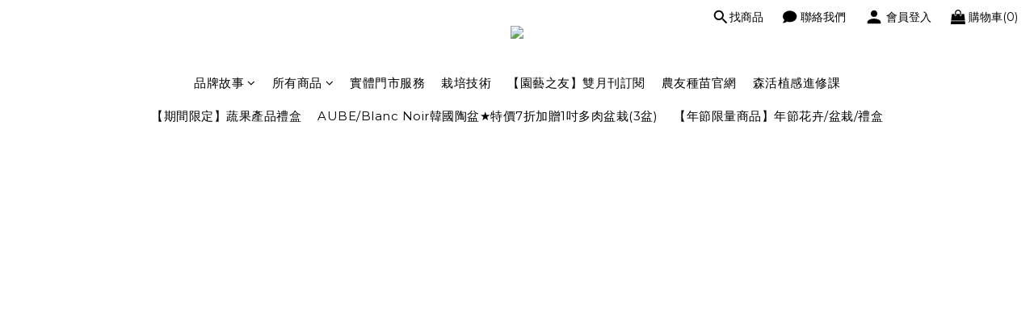

--- FILE ---
content_type: text/html; charset=utf-8
request_url: https://shop.knownyou.com/
body_size: 103112
content:
<!DOCTYPE html>
<html lang="zh-hant"><head>  <!-- prefetch dns -->
<meta http-equiv="x-dns-prefetch-control" content="on">
<link rel="dns-prefetch" href="https://cdn.shoplineapp.com">
<link rel="preconnect" href="https://cdn.shoplineapp.com" crossorigin>
<link rel="dns-prefetch" href="https://shoplineimg.com">
<link rel="preconnect" href="https://shoplineimg.com">
<link rel="dns-prefetch" href="https://shoplineimg.com">
<link rel="preconnect" href="https://shoplineimg.com" title="image-service-origin">

  <link rel="preload" href="https://cdn.shoplineapp.com/s/javascripts/currencies.js" as="script">





<!-- Wrap what we need here -->


<!-- SEO -->
      <title>農友園藝購物</title>

  <meta name="description" content="提供專業種子包括：瓜果、蔬菜、花卉、芽菜、草皮、香藥草種子、苗木、肥料等相關園藝資材。門市位於農友種苗企業總部的大樹休閒農場及高雄市區的中正園藝門市。
">

    <meta name="keywords" content="種子,植物,蔬菜,水果,花卉,草皮,芽菜,苗木,資材,農業,家庭園藝">


<!-- Meta -->
  
    <meta property="og:title" content="農友園藝購物"/>
    <meta property="og:url" content="https://shop.knownyou.com"/>
    <link rel="canonical" href="https://shop.knownyou.com" />


    <meta property="og:image" content="https://img.shoplineapp.com/media/image_clips/651d17e82494d100187fb4eb/original.png?1696405480"/>

  <meta property="og:description" content="提供專業種子包括：瓜果、蔬菜、花卉、芽菜、草皮、香藥草種子、苗木、肥料等相關園藝資材。門市位於農友種苗企業總部的大樹休閒農場及高雄市區的中正園藝門市。
">
  





    <script type="application/ld+json">
    {"@context":"https://schema.org","@type":"WebSite","name":"農友園藝購物","url":"https://shop.knownyou.com"}
    </script>


<!-- locale meta -->


  <meta name="viewport" content="width=device-width, initial-scale=1.0, viewport-fit=cover">
<meta name="mobile-web-app-capable" content="yes">
<meta name="format-detection" content="telephone=no" />
<meta name="google" value="notranslate">

<!-- Shop icon -->
  <link rel="shortcut icon" type="image/png" href="https://img.shoplineapp.com/media/image_clips/6683abe129a9a4000daae6f4/original.png?1719905249">




<!--- Site Ownership Data -->
<!--- Site Ownership Data End-->

<!-- Styles -->


        <link rel="stylesheet" media="all" href="https://cdn.shoplineapp.com/assets/lib/bootstrap-3.4.1-4ccbe929d8684c8cc83f72911d02f011655dbd6b146a879612fadcdfa86fa7c7.css" onload="" />

        <link rel="stylesheet" media="print" href="https://cdn.shoplineapp.com/assets/theme_vendor-6eb73ce39fd4a86f966b1ab21edecb479a1d22cae142252ad701407277a4d3be.css" onload="this.media='all'" />


        <link rel="stylesheet" media="print" href="https://cdn.shoplineapp.com/assets/shop-2c8ce8b30f079a0263f27ffd5dfdfce0151366469f06a9a110fb7808a01448e0.css" onload="this.media=&quot;all&quot;" />

            <link rel="stylesheet" media="all" href="https://cdn.shoplineapp.com/assets/v2_themes/ultra_chic/section-instagram-eb51325fa032963584b51de30f89bd8ff30fbe11a57cc001c7ac27e98c69f954.css" onload="" />


    






  <link rel="stylesheet" media="all" href="https://cdn.shoplineapp.com/packs/css/intl_tel_input-0d9daf73.chunk.css" />








<script type="text/javascript">
  window.mainConfig = JSON.parse('{\"sessionId\":\"\",\"merchantId\":\"649b87442bde28008b2d8b1e\",\"appCoreHost\":\"shoplineapp.com\",\"assetHost\":\"https://cdn.shoplineapp.com/packs/\",\"apiBaseUrl\":\"http://shoplineapp.com\",\"eventTrackApi\":\"https://events.shoplytics.com/api\",\"frontCommonsApi\":\"https://front-commons.shoplineapp.com/api\",\"appendToUrl\":\"\",\"env\":\"production\",\"merchantData\":{\"_id\":\"649b87442bde28008b2d8b1e\",\"addon_limit_enabled\":true,\"base_country_code\":\"TW\",\"base_currency\":{\"id\":\"twd\",\"iso_code\":\"TWD\",\"alternate_symbol\":\"NT$\",\"name\":\"New Taiwan Dollar\",\"symbol_first\":true,\"subunit_to_unit\":1},\"base_currency_code\":\"TWD\",\"beta_feature_keys\":[],\"brand_home_url\":\"https://shop.knownyou.com\",\"checkout_setting\":{\"enable_membership_autocheck\":true,\"enable_subscription_autocheck\":false,\"enforce_user_login_on_checkout\":true,\"enable_sc_fast_checkout\":false,\"multi_checkout\":{\"enabled\":true}},\"current_plan_key\":\"basket\",\"current_theme_key\":\"ultra_chic\",\"delivery_option_count\":13,\"enabled_stock_reminder\":true,\"handle\":\"it726\",\"identifier\":\"\",\"instagram_access_token\":\"\",\"instagram_id\":\"\",\"invoice_activation\":\"active\",\"is_image_service_enabled\":true,\"mobile_logo_media_url\":\"https://img.shoplineapp.com/media/image_clips/651d128719e43b000e29cefb/original.png?1696404102\",\"name\":\"農友園藝購物\",\"order_setting\":{\"invoice_activation\":\"active\",\"current_invoice_service_provider\":\"tradevan\",\"short_message_activation\":\"inactive\",\"stock_reminder_activation\":\"true\",\"default_out_of_stock_reminder\":true,\"auto_cancel_expired_orders\":false,\"auto_revert_credit\":false,\"enabled_order_auth_expiry\":true,\"enable_order_split_einvoice_reissue\":false,\"no_duplicate_uniform_invoice\":true,\"hourly_auto_invoice\":false,\"enabled_location_id\":true,\"enabled_sf_hidden_product_name\":false,\"customer_return_order\":{\"enabled\":false,\"available_return_days\":\"7\"},\"customer_cancel_order\":{\"enabled\":false,\"auto_revert_credit\":false},\"custom_fields\":[{\"type\":\"textarea\",\"label\":\"本店支援 line pay 付款，歡迎使用 line pay 進行結帳\",\"display_type\":\"text_field\",\"name_translations\":{\"zh-hant\":\"本店支援 LINE Pay 付款，歡迎使用 LINE Pay 進行結帳\"},\"hint_translations\":{\"en\":\"\",\"zh-hant\":\"\",\"zh-hk\":\"\",\"zh-cn\":\"\",\"zh-tw\":\"\",\"vi\":\"\",\"ms\":\"\",\"ja\":\"\",\"th\":\"\",\"id\":\"\",\"de\":\"\",\"fr\":\"\"}},{\"type\":\"text\",\"label\":\"我同意辦理退貨時，由農友種苗代為處理發票及銷貨退回證明單/折讓單，以加速退貨退款作業。\",\"required\":\"true\",\"display_type\":\"dropdown\",\"dropdown_options\":[{\"zh-hant\":\"同意\"}],\"name_translations\":{\"zh-hant\":\"我同意辦理退貨時，由農友種苗代為處理發票及銷貨退回證明單/折讓單，以加速退貨退款作業。\"},\"hint_translations\":{\"zh-hant\":\"請勾選「同意」方可進行下單訂購\"},\"field_id\":\"675a8adcedbd81000f7a2815\"}],\"invoice\":{\"tax_id\":\"\",\"tax_type\":\"1\"},\"invoice_tradevan\":{\"tax_id\":\"75579783\",\"oversea_tax_type\":\"1\",\"tax_type\":\"1\",\"n_p_o_b_a_n\":{\"name\":\"財團法人中華民國兒童癌症基金會\",\"code\":\"88888\",\"short_name\":\"兒癌基金會\",\"tax_id\":\"04140854\",\"county\":\"臺北市\"},\"source\":{\"business_group_code\":\"SL75579783\",\"business_type_code\":\"SLEC1\"},\"zero_tax_reason\":\"71\"},\"line_messenging\":{\"status\":\"inactive\"},\"facebook_messenging\":{\"status\":\"deactivated\"},\"status_update_sms\":{\"status\":\"deactivated\"},\"private_info_handle\":{\"enabled\":false,\"custom_fields_enabled\":false}},\"payment_method_count\":13,\"product_setting\":{\"enabled_product_review\":true,\"variation_display\":\"dropdown\",\"price_range_enabled\":true,\"enabled_pos_product_customized_price\":false,\"enabled_pos_product_price_tier\":false,\"preorder_add_to_cart_button_display\":\"depend_on_stock\",\"pos_product_channel_price_status\":\"off\",\"enabled_pos_pinned_product\":false},\"promotion_setting\":{\"one_coupon_limit_enabled\":true,\"show_promotion_reminder\":true,\"show_coupon\":true,\"multi_order_discount_strategy\":\"order_or_tier_promotion\",\"order_promotions_ignore_exclude_product\":true,\"order_gift_threshold_mode\":\"after_price_discounts\",\"order_free_shipping_threshold_mode\":\"after_all_discounts\",\"category_item_gift_threshold_mode\":\"before_discounts\",\"category_item_free_shipping_threshold_mode\":\"before_discounts\"},\"rollout_keys\":[\"2FA_google_authenticator\",\"3_layer_category\",\"3_layer_navigation\",\"3_layer_variation\",\"711_CB_13countries\",\"711_CB_pickup_TH\",\"711_c2b_report_v2\",\"711_cross_delivery\",\"AdminCancelRecurringSubscription_V1\",\"BasketSynchronizedToITC_V1\",\"MC_WA_Template_Management\",\"MC_manual_order\",\"MO_Apply_Coupon_Code\",\"StaffCanBeDeleted_V1\",\"SummaryStatement_V1\",\"UTM_export\",\"UTM_register\",\"abandoned_cart_notification\",\"add_system_fontstyle\",\"add_to_cart_revamp\",\"addon_products_limit_10\",\"addon_products_limit_unlimited\",\"addon_quantity\",\"address_format_batch2\",\"address_format_jp\",\"address_format_my\",\"address_format_us\",\"address_format_vn\",\"admin_app_extension\",\"admin_clientele_profile\",\"admin_custom_domain\",\"admin_image_service\",\"admin_logistic_bank_account\",\"admin_manual_order\",\"admin_realtime\",\"admin_vietnam_dong\",\"admin_whitelist_ip\",\"adminapp_order_form\",\"adminapp_wa_contacts_list\",\"ads_system_new_tab\",\"adyen_my_sc\",\"affiliate_by_product\",\"affiliate_dashboard\",\"affiliate_kol_report_appstore\",\"alipay_hk_sc\",\"amazon_product_review\",\"android_pos_agent_clockin_n_out\",\"android_pos_purchase_order_partial_in_storage\",\"android_pos_save_send_receipt\",\"android_pos_v2_force_upgrade_version_1-50-0_date_2025-08-30\",\"app_categories_filtering\",\"app_multiplan\",\"app_publish\",\"app_subscription_prorated_billing\",\"apply_multi_order_discount\",\"apps_store\",\"apps_store_blog\",\"apps_store_fb_comment\",\"apps_store_wishlist\",\"appstore_free_trial\",\"archive_order_data\",\"archive_order_ui\",\"assign_products_to_category\",\"auth_flow_revamp\",\"auto_credit\",\"auto_credit_notify\",\"auto_credit_percentage\",\"auto_credit_recurring\",\"auto_reply_comment\",\"auto_reply_fb\",\"auto_save_sf_plus_address\",\"availability_buy_online_pickup_instore\",\"availability_preview_buy_online_pickup_instore\",\"back_in_stock_appstore\",\"back_in_stock_notify\",\"basket_comparising_link_CNY\",\"basket_comparising_link_HKD\",\"basket_comparising_link_TWD\",\"basket_invoice_field\",\"basket_pricing_page_cny\",\"basket_pricing_page_hkd\",\"basket_pricing_page_myr\",\"basket_pricing_page_sgd\",\"basket_pricing_page_thb\",\"basket_pricing_page_twd\",\"basket_pricing_page_usd\",\"basket_pricing_page_vnd\",\"basket_subscription_coupon\",\"basket_subscription_email\",\"bianco_setting\",\"bidding_select_product\",\"bing_ads\",\"birthday_format_v2\",\"block_gtm_for_lighthouse\",\"blog\",\"blog_app\",\"blog_revamp_admin\",\"blog_revamp_admin_category\",\"blog_revamp_doublewrite\",\"blog_revamp_related_products\",\"blog_revamp_shop_category\",\"blog_revamp_singleread\",\"breadcrumb\",\"broadcast_addfilter\",\"broadcast_advanced_filters\",\"broadcast_analytics\",\"broadcast_center\",\"broadcast_clone\",\"broadcast_email_html\",\"broadcast_facebook_template\",\"broadcast_line_template\",\"broadcast_preset_time\",\"broadcast_to_unsubscribers_sms\",\"broadcast_unsubscribe_email\",\"bulk_action_customer\",\"bulk_action_product\",\"bulk_assign_point\",\"bulk_import_multi_lang\",\"bulk_payment_delivery_setting\",\"bulk_printing_labels_711C2C\",\"bulk_update_dynamic_fields\",\"bulk_update_job\",\"bulk_update_new_fields\",\"bulk_update_product_download_with_filter\",\"bulk_update_tag\",\"bulk_update_tag_enhancement\",\"bundle_add_type\",\"bundle_group\",\"bundle_page\",\"bundle_pricing\",\"bundle_promotion_apply_enhancement\",\"bundle_stackable\",\"buy_at_amazon\",\"buy_button\",\"buy_now_button\",\"buyandget_promotion\",\"callback_service\",\"cancel_order_by_customer\",\"cancel_order_by_customer_v2\",\"cart_addon\",\"cart_addon_condition\",\"cart_addon_limit\",\"cart_use_product_service\",\"cart_uuid\",\"category_banner_multiple\",\"category_limit_unlimited\",\"category_sorting\",\"channel_amazon\",\"channel_fb\",\"channel_integration\",\"channel_line\",\"charge_shipping_fee_by_product_qty\",\"chat_widget\",\"chat_widget_facebook\",\"chat_widget_ig\",\"chat_widget_line\",\"chat_widget_livechat\",\"chat_widget_whatsapp\",\"chatbot_card_carousel\",\"chatbot_card_template\",\"chatbot_image_widget\",\"chatbot_keywords_matching\",\"chatbot_welcome_template\",\"checkout_membercheckbox_toggle\",\"checkout_setting\",\"cn_pricing_page_2019\",\"combine_orders_app\",\"comment_list_export\",\"component_h1_tag\",\"connect_new_facebookpage\",\"consolidated_billing\",\"cookie_consent\",\"country_code\",\"coupon_center_back_to_cart\",\"coupon_notification\",\"coupon_v2\",\"create_staff_revamp\",\"credit_amount_condition_hidden\",\"credit_campaign\",\"credit_condition_5_tier_ec\",\"credit_installment_payment_fee_hidden\",\"credit_point_report\",\"credit_point_triggerpoint\",\"crm_email_custom\",\"crm_notify_preview\",\"crm_sms_custom\",\"crm_sms_notify\",\"cross_shop_tracker\",\"custom_css\",\"custom_home_delivery_tw\",\"custom_notify\",\"custom_order_export\",\"customer_advanced_filter\",\"customer_coupon\",\"customer_custom_field_limit_5\",\"customer_data_secure\",\"customer_edit\",\"customer_export_v2\",\"customer_group\",\"customer_group_analysis\",\"customer_group_broadcast\",\"customer_group_filter_p2\",\"customer_group_filter_p3\",\"customer_group_regenerate\",\"customer_group_sendcoupon\",\"customer_group_smartrfm_filter\",\"customer_import_50000_failure_report\",\"customer_import_v2\",\"customer_import_v3\",\"customer_list\",\"customer_new_report\",\"customer_referral\",\"customer_referral_notify\",\"customer_search_match\",\"customer_tag\",\"dashboard_v2\",\"dashboard_v2_revamp\",\"date_picker_v2\",\"deep_link_support_linepay\",\"deep_link_support_payme\",\"deep_search\",\"default_theme_ultrachic\",\"delivery_time\",\"delivery_time_with_quantity\",\"delivery_with_emap_dummy\",\"design_submenu\",\"dev_center_app_store\",\"disable_footer_brand\",\"disable_old_upgrade_reminder\",\"domain_applicable\",\"doris_bien_setting\",\"dusk_setting\",\"ec_order_unlimit\",\"ecpay_expirydate\",\"ecpay_payment_gateway\",\"edit_order_promotion_applied_creditpoint\",\"einvoice_bulk_update\",\"einvoice_edit\",\"einvoice_list_by_day\",\"einvoice_newlogic\",\"einvoice_tradevan\",\"email_credit_expire_notify\",\"email_custom\",\"email_member_forget_password_notify\",\"email_member_register_notify\",\"email_order_notify\",\"email_verification\",\"enable_body_script\",\"enable_calculate_api_promotion_apply\",\"enable_calculate_api_promotion_filter\",\"enable_cart_api\",\"enable_cart_service\",\"enable_corejs_splitting\",\"enable_lazysizes_image_tag\",\"enable_new_css_bundle\",\"enable_order_status_callback_revamp_for_promotion\",\"enable_order_status_callback_revamp_for_storefront\",\"enable_promotion_usage_record\",\"enable_shopjs_splitting\",\"enhanced_catalog_feed\",\"exclude_product\",\"exclude_product_v2\",\"execute_shipment_permission\",\"export_inventory_report_v2\",\"express_cart\",\"express_checkout_pages\",\"extend_reminder\",\"external_redeem_coupon\",\"facebook_ads\",\"facebook_dia\",\"facebook_line_promotion_notify\",\"facebook_login\",\"facebook_messenger_subscription\",\"facebook_notify\",\"facebook_pixel_manager\",\"fb_1on1_chat\",\"fb_broadcast\",\"fb_broadcast_sc\",\"fb_broadcast_sc_p2\",\"fb_comment_app\",\"fb_entrance_optimization\",\"fb_feed_unlimit\",\"fb_group\",\"fb_menu\",\"fb_messenger_onetime_notification\",\"fb_multi_category_feed\",\"fb_offline_conversions_api\",\"fb_pixel_matching\",\"fb_pixel_v2\",\"fb_post_management\",\"fb_product_set\",\"fb_quick_signup_link\",\"fb_shop_now_button\",\"fb_ssapi\",\"fb_sub_button\",\"fb_welcome_msg\",\"fbe_oe\",\"fbe_shop\",\"fbe_v2\",\"fbe_v2_edit\",\"feature_alttag_phase1\",\"feature_alttag_phase2\",\"flash_price_campaign\",\"fm_order_receipt\",\"fmt_c2c_newlabel\",\"fmt_revision\",\"footer_brand\",\"footer_builder\",\"footer_builder_new\",\"form_builder\",\"form_builder_access\",\"form_builder_user_management\",\"form_builder_v2_elements\",\"form_builder_v2_receiver\",\"form_builder_v2_report\",\"freeshipping_promotion_condition\",\"get_coupon\",\"get_promotions_by_cart\",\"gift_promotion_condition\",\"gift_shipping_promotion_discount_condition\",\"gifts_limit_10\",\"gifts_limit_unlimited\",\"gmv_revamp\",\"godaddy\",\"google_ads_api\",\"google_ads_manager\",\"google_analytics_4\",\"google_analytics_manager\",\"google_content_api\",\"google_dynamic_remarketing_tag\",\"google_enhanced_conversions\",\"google_preorder_feed\",\"google_product_category_3rdlayer\",\"google_recaptcha\",\"google_remarketing_manager\",\"google_signup_login\",\"google_tag_manager\",\"gp_tw_sc\",\"group_url_bind_post_live\",\"h2_tag_phase1\",\"hct_logistics_bills_report\",\"hidden_product\",\"hidden_product_p2\",\"hide_credit_point_record_balance\",\"hk_pricing_page_2019\",\"hkd_pricing_page_disabled_2020\",\"ig_browser_notify\",\"ig_live\",\"ig_login_entrance\",\"ig_new_api\",\"image_gallery\",\"image_gallery_p2\",\"image_host_by_region\",\"image_limit_100000\",\"image_limit_30000\",\"image_widget_mobile\",\"inbox_manual_order\",\"inbox_send_cartlink\",\"increase_variation_limit\",\"instagram_create_post\",\"instagram_post_sales\",\"instant_order_form\",\"integrated_label_711\",\"integrated_sfexpress\",\"integration_one\",\"inventory_change_reason\",\"inventory_search_v2\",\"job_api_products_export\",\"job_api_user_export\",\"job_product_import\",\"jquery_v3\",\"kingsman_v2_setting\",\"layout_engine_service_kingsman_blogs\",\"layout_engine_service_kingsman_member_center\",\"layout_engine_service_kingsman_promotions\",\"line_1on1_chat\",\"line_abandon_notification\",\"line_ads_tag\",\"line_broadcast\",\"line_ec\",\"line_in_chat_shopping\",\"line_live\",\"line_login\",\"line_login_mobile\",\"line_point_cpa_tag\",\"line_shopping_new_fields\",\"line_signup\",\"live_after_keyword\",\"live_ai_tag_comments\",\"live_announce_bids\",\"live_announce_buyer\",\"live_bidding\",\"live_broadcast_v2\",\"live_bulk_checkoutlink\",\"live_bulk_edit\",\"live_checkout_notification\",\"live_checkout_notification_all\",\"live_checkout_notification_message\",\"live_comment_discount\",\"live_comment_robot\",\"live_create_product_v2\",\"live_crosspost\",\"live_dashboard_product\",\"live_event_discount\",\"live_exclusive_price\",\"live_fb_group\",\"live_fhd_video\",\"live_general_settings\",\"live_group_event\",\"live_host_panel\",\"live_ig_messenger_broadcast\",\"live_ig_product_recommend\",\"live_im_switch\",\"live_keyword_switch\",\"live_line_broadcast\",\"live_line_management\",\"live_line_multidisplay\",\"live_luckydraw_enhancement\",\"live_messenger_broadcast\",\"live_order_block\",\"live_print_advanced\",\"live_product_recommend\",\"live_shopline_announcement\",\"live_shopline_beauty_filter\",\"live_shopline_keyword\",\"live_shopline_product_card\",\"live_shopline_view\",\"live_shopline_view_marquee\",\"live_show_storefront_facebook\",\"live_show_storefront_shopline\",\"live_stream_settings\",\"locale_revamp\",\"lock_cart_sc_product\",\"logistic_bill_v2_711_b2c\",\"logistic_bill_v2_711_c2c\",\"logo_favicon\",\"luckydraw_products\",\"luckydraw_qualification\",\"manual_activation\",\"manual_order\",\"manual_order_7-11\",\"manual_order_ec_to_sc\",\"manually_bind_post\",\"marketing_affiliate\",\"marketing_affiliate_p2\",\"mc-history-instant\",\"mc_711crossborder\",\"mc_ad_tag\",\"mc_assign_message\",\"mc_auto_bind_member\",\"mc_autoreply_cotent\",\"mc_autoreply_question\",\"mc_autoreply_trigger\",\"mc_broadcast\",\"mc_broadcast_v2\",\"mc_bulk_read\",\"mc_chatbot_template\",\"mc_delete_message\",\"mc_edit_cart\",\"mc_history_instant\",\"mc_history_post\",\"mc_im\",\"mc_inbox_autoreply\",\"mc_input_status\",\"mc_instant_notifications\",\"mc_invoicetitle_optional\",\"mc_keyword_autotagging\",\"mc_line_broadcast\",\"mc_line_broadcast_all_friends\",\"mc_line_cart\",\"mc_logistics_hct\",\"mc_logistics_tcat\",\"mc_manage_blacklist\",\"mc_mark_todo\",\"mc_new_menu\",\"mc_phone_tag\",\"mc_reminder_unpaid\",\"mc_reply_pic\",\"mc_setting_message\",\"mc_setting_orderform\",\"mc_shop_message_refactor\",\"mc_smart_advice\",\"mc_sort_waitingtime\",\"mc_sort_waitingtime_new\",\"mc_tw_invoice\",\"media_gcp_upload\",\"member_center_profile_revamp\",\"member_import_notify\",\"member_info_reward\",\"member_info_reward_subscription\",\"member_password_setup_notify\",\"member_points\",\"member_points_notify\",\"member_price\",\"membership_tier_double_write\",\"membership_tier_notify\",\"membership_tiers\",\"memebr_center_point_credit_revamp\",\"menu_limit_100\",\"menu_limit_unlimited\",\"merchant_automatic_payment_setting\",\"merchant_bills_banktransfer\",\"merchant_bills_credits\",\"message_center_v3\",\"message_revamp\",\"mo_remove_discount\",\"mobile_and_email_signup\",\"mobile_signup_p2\",\"modularize_address_format\",\"molpay_credit_card\",\"multi_checkout\",\"multi_checkout_toggle\",\"multi_lang\",\"multicurrency\",\"my_pricing_page_2019\",\"myapp_reauth_alert\",\"myr_pricing_page_disabled_2020\",\"new_app_subscription\",\"new_layout_for_mobile_and_pc\",\"new_onboarding_flow\",\"new_return_management\",\"new_settings_apply_all_promotion\",\"new_signup_flow\",\"new_sinopac_3d\",\"notification_custom_sending_time\",\"npb_theme_philia\",\"npb_widget_font_size_color\",\"ob_revamp\",\"ob_sgstripe\",\"ob_twecpay\",\"oceanpay\",\"old_fbe_removal\",\"onboarding_basketplan\",\"onboarding_handle\",\"one_new_filter\",\"one_page_store\",\"one_page_store_1000\",\"one_page_store_checkout\",\"one_page_store_clone\",\"one_page_store_product_set\",\"online_credit_redemption_toggle\",\"online_store_design\",\"online_store_design_setup_guide_basketplan\",\"open_api_management\",\"order_add_to_cart\",\"order_archive_calculation_revamp_crm_amount\",\"order_archive_calculation_revamp_crm_member\",\"order_archive_product_testing\",\"order_archive_testing\",\"order_archive_testing_crm\",\"order_archive_testing_order_details\",\"order_archive_testing_return_order\",\"order_confirmation_slip_upload\",\"order_custom_field_limit_5\",\"order_custom_notify\",\"order_decoupling_product_revamp\",\"order_discount_stackable\",\"order_export_366day\",\"order_export_v2\",\"order_filter_shipped_date\",\"order_message_broadcast\",\"order_new_source\",\"order_promotion_split\",\"order_search_custom_field\",\"order_search_sku\",\"order_select_across_pages\",\"order_sms_notify\",\"order_split\",\"order_status_non_automation\",\"order_status_tag_color\",\"order_tag\",\"orderemail_new_logic\",\"other_custom_notify\",\"out_of_stock_order\",\"page_builder_revamp\",\"page_builder_revamp_theme_setting\",\"page_builder_revamp_theme_setting_initialized\",\"page_builder_section_cache_enabled\",\"page_builder_widget_accordion\",\"page_builder_widget_blog\",\"page_builder_widget_category\",\"page_builder_widget_collage\",\"page_builder_widget_countdown\",\"page_builder_widget_custom_liquid\",\"page_builder_widget_instagram\",\"page_builder_widget_product_text\",\"page_builder_widget_subscription\",\"page_builder_widget_video\",\"page_limit_unlimited\",\"page_use_product_service\",\"page_view_cache\",\"pakpobox\",\"partial_free_shipping\",\"payme\",\"payment_condition\",\"payment_fee_config\",\"payment_image\",\"payment_slip_notify\",\"paypal_upgrade\",\"pdp_image_lightbox\",\"pdp_image_lightbox_icon\",\"pending_subscription\",\"philia_setting\",\"pickup_remember_store\",\"plp_label_wording\",\"plp_product_seourl\",\"plp_variation_selector\",\"plp_wishlist\",\"point_campaign\",\"point_redeem_to_cash\",\"pos_only_product_settings\",\"pos_retail_store_price\",\"pos_setup_guide_basketplan\",\"post_cancel_connect\",\"post_commerce_stack_comment\",\"post_fanpage_luckydraw\",\"post_fb_group\",\"post_general_setting\",\"post_lock_pd\",\"post_sales_dashboard\",\"postsale_auto_reply\",\"postsale_create_post\",\"postsale_ig_auto_reply\",\"postsales_connect_multiple_posts\",\"preorder_limit\",\"preset_publish\",\"price_discount_label_plp\",\"product_available_time\",\"product_cost_permission\",\"product_feed_info\",\"product_feed_manager_availability\",\"product_feed_revamp\",\"product_index_v2\",\"product_info\",\"product_limit_1000\",\"product_limit_unlimited\",\"product_log_v2\",\"product_page_limit_10\",\"product_quantity_update\",\"product_recommendation_abtesting\",\"product_revamp_doublewrite\",\"product_revamp_singleread\",\"product_review_import\",\"product_review_import_installable\",\"product_review_plp\",\"product_review_reward\",\"product_search\",\"product_set_revamp\",\"product_set_show_out_of_stock\",\"product_set_v2_enhancement\",\"product_summary\",\"promotion_blacklist\",\"promotion_filter_by_date\",\"promotion_first_purchase\",\"promotion_first_purchase_channel\",\"promotion_hour\",\"promotion_limit_10\",\"promotion_limit_100\",\"promotion_limit_unlimited\",\"promotion_minitem\",\"promotion_page\",\"promotion_page_reminder\",\"promotion_page_seo_button\",\"promotion_record_archive_test\",\"promotion_reminder\",\"promotion_revamp_phase1-1\",\"purchase_limit_campaign\",\"quick_answer\",\"recaptcha_reset_pw\",\"redirect_301_settings\",\"rejected_bill_reminder\",\"remove_fblike_sc\",\"repay_cookie\",\"replace_janus_interface\",\"replace_lms_old_oa_interface\",\"reports\",\"revert_credit\",\"revert_credit_p2\",\"revert_credit_status\",\"sales_dashboard\",\"sangria_setting\",\"sc_advanced_keyword\",\"sc_ai_chat_analysis\",\"sc_ai_suggested_reply\",\"sc_alipay_standard\",\"sc_atm\",\"sc_auto_bind_member\",\"sc_autodetect_address\",\"sc_autodetect_paymentslip\",\"sc_autoreply_icebreaker\",\"sc_broadcast_permissions\",\"sc_clearcart\",\"sc_clearcart_all\",\"sc_comment_label\",\"sc_comment_list\",\"sc_conversations_statistics_sunset\",\"sc_download_adminapp\",\"sc_facebook_broadcast\",\"sc_facebook_live\",\"sc_fb_ig_subscription\",\"sc_gpt_chatsummary\",\"sc_gpt_content_generator\",\"sc_gpt_knowledge_base\",\"sc_group_pm_commentid\",\"sc_group_webhook\",\"sc_intercom\",\"sc_keywords\",\"sc_line_live_pl\",\"sc_list_search\",\"sc_live_line\",\"sc_lock_inventory\",\"sc_manual_order\",\"sc_mc_settings\",\"sc_mo_711emap\",\"sc_order_unlimit\",\"sc_outstock_msg\",\"sc_overall_statistics\",\"sc_overall_statistics_api_v3\",\"sc_overall_statistics_v2\",\"sc_pickup\",\"sc_post_feature\",\"sc_product_set\",\"sc_product_variation\",\"sc_sidebar\",\"sc_similar_question_replies\",\"sc_slp_subscription_promotion\",\"sc_standard\",\"sc_store_pickup\",\"sc_wa_contacts_list\",\"sc_wa_message_report\",\"sc_wa_permissions\",\"scheduled_home_page\",\"search_function_image_gallery\",\"security_center\",\"select_all_customer\",\"select_all_inventory\",\"send_coupon_notification\",\"session_expiration_period\",\"setup_guide_basketplan\",\"sfexpress_centre\",\"sfexpress_eflocker\",\"sfexpress_service\",\"sfexpress_store\",\"sg_onboarding_currency\",\"share_cart_link\",\"shop_builder_plp\",\"shop_category_filter\",\"shop_category_filter_bulk_action\",\"shop_product_search_rate_limit\",\"shop_related_recaptcha\",\"shop_template_advanced_setting\",\"shopback_cashback\",\"shopline_product_reviews\",\"shoplytics_api_ordersales_v4\",\"shoplytics_api_psa_wide_table\",\"shoplytics_benchmark\",\"shoplytics_broadcast_api_v3\",\"shoplytics_channel_store_permission\",\"shoplytics_credit_analysis\",\"shoplytics_customer_refactor_api_v3\",\"shoplytics_date_picker_v2\",\"shoplytics_event_realtime_refactor_api_v3\",\"shoplytics_events_api_v3\",\"shoplytics_export_flex\",\"shoplytics_homepage_v2\",\"shoplytics_invoices_api_v3\",\"shoplytics_lite\",\"shoplytics_membership_tier_growth\",\"shoplytics_orders_api_v3\",\"shoplytics_ordersales_v3\",\"shoplytics_payments_api_v3\",\"shoplytics_pro\",\"shoplytics_product_revamp_api_v3\",\"shoplytics_promotions_api_v3\",\"shoplytics_psa_multi_stores_export\",\"shoplytics_psa_sub_categories\",\"shoplytics_rfim_enhancement_v3\",\"shoplytics_session_metrics\",\"shoplytics_staff_api_v3\",\"shoplytics_to_hd\",\"shopper_app_entrance\",\"shopping_session_enabled\",\"signin_register_revamp\",\"skya_setting\",\"sl_admin_inventory_count\",\"sl_admin_inventory_transfer\",\"sl_admin_purchase_order\",\"sl_admin_supplier\",\"sl_logistics_bulk_action\",\"sl_logistics_fmt_freeze\",\"sl_logistics_modularize\",\"sl_payment_alipay\",\"sl_payment_cc\",\"sl_payment_standard_v2\",\"sl_payment_type_check\",\"sl_payments_apple_pay\",\"sl_payments_cc_promo\",\"sl_payments_my_cc\",\"sl_payments_my_fpx\",\"sl_payments_sg_cc\",\"sl_payments_tw_cc\",\"sl_pos\",\"sl_pos_SHOPLINE_Payments_tw\",\"sl_pos_admin\",\"sl_pos_admin_cancel_order\",\"sl_pos_admin_delete_order\",\"sl_pos_admin_inventory_transfer\",\"sl_pos_admin_order_archive_testing\",\"sl_pos_admin_purchase_order\",\"sl_pos_admin_register_shift\",\"sl_pos_admin_staff\",\"sl_pos_agent_by_channel\",\"sl_pos_agent_clockin_n_out\",\"sl_pos_agent_performance\",\"sl_pos_android_A4_printer\",\"sl_pos_android_check_cart_items_with_local_db\",\"sl_pos_android_order_reduction\",\"sl_pos_android_receipt_enhancement\",\"sl_pos_app_order_archive_testing\",\"sl_pos_app_transaction_filter_enhance\",\"sl_pos_apps_store\",\"sl_pos_bugfender_log_reduction\",\"sl_pos_bulk_import_update_enhancement\",\"sl_pos_check_duplicate_create_order\",\"sl_pos_claim_coupon\",\"sl_pos_convert_order_to_cart_by_snapshot\",\"sl_pos_credit_redeem\",\"sl_pos_customerID_duplicate_check\",\"sl_pos_customer_info_enhancement\",\"sl_pos_customer_product_preference\",\"sl_pos_customized_price\",\"sl_pos_disable_touchid_unlock\",\"sl_pos_discount\",\"sl_pos_einvoice_alert\",\"sl_pos_einvoice_refactor\",\"sl_pos_feature_permission\",\"sl_pos_force_upgrade_1-109-0\",\"sl_pos_force_upgrade_1-110-1\",\"sl_pos_free_gifts_promotion\",\"sl_pos_from_Swift_to_OC\",\"sl_pos_iOS_A4_printer\",\"sl_pos_iOS_app_transaction_filter_enhance\",\"sl_pos_iOS_cashier_revamp_cart\",\"sl_pos_iOS_cashier_revamp_product_list\",\"sl_pos_iPadOS_version_upgrade_remind_16_0_0\",\"sl_pos_initiate_couchbase\",\"sl_pos_inventory_count\",\"sl_pos_inventory_count_difference_reason\",\"sl_pos_inventory_count_for_selected_products\",\"sl_pos_inventory_feature_module\",\"sl_pos_inventory_transfer_app_can_create_note_date\",\"sl_pos_inventory_transfer_insert_enhancement\",\"sl_pos_inventory_transfer_request\",\"sl_pos_invoice_carrier_scan\",\"sl_pos_invoice_product_name_filter\",\"sl_pos_invoice_swiftUI_revamp\",\"sl_pos_invoice_toast_show\",\"sl_pos_ios_receipt_info_enhancement\",\"sl_pos_ios_small_label_enhancement\",\"sl_pos_ios_version_upgrade_remind\",\"sl_pos_itc\",\"sl_pos_logo_terms_and_condition\",\"sl_pos_member_points\",\"sl_pos_member_price\",\"sl_pos_multiple_payments\",\"sl_pos_new_report_customer_analysis\",\"sl_pos_new_report_daily_payment_methods\",\"sl_pos_new_report_overview\",\"sl_pos_new_report_product_preorder\",\"sl_pos_new_report_transaction_detail\",\"sl_pos_no_minimum_age\",\"sl_pos_one_einvoice_setting\",\"sl_pos_order_reduction\",\"sl_pos_order_refactor_admin\",\"sl_pos_order_upload_using_pos_service\",\"sl_pos_partial_return\",\"sl_pos_password_setting_refactor\",\"sl_pos_payment\",\"sl_pos_payment_method_picture\",\"sl_pos_payment_method_prioritized_and_hidden\",\"sl_pos_payoff_preorder\",\"sl_pos_pin_products\",\"sl_pos_price_by_channel\",\"sl_pos_product_add_to_cart_refactor\",\"sl_pos_product_set\",\"sl_pos_product_variation_ui\",\"sl_pos_promotion\",\"sl_pos_promotion_by_channel\",\"sl_pos_purchase_order_onlinestore\",\"sl_pos_purchase_order_partial_in_storage\",\"sl_pos_receipt_enhancement\",\"sl_pos_receipt_information\",\"sl_pos_receipt_preorder_return_enhancement\",\"sl_pos_receipt_setting_by_channel\",\"sl_pos_receipt_swiftUI_revamp\",\"sl_pos_register_shift\",\"sl_pos_report_shoplytics_psi\",\"sl_pos_revert_credit\",\"sl_pos_save_send_receipt\",\"sl_pos_shopline_payment_invoice_new_flow\",\"sl_pos_show_coupon\",\"sl_pos_stock_refactor\",\"sl_pos_supplier_refactor\",\"sl_pos_terminal_bills\",\"sl_pos_terminal_settlement\",\"sl_pos_terminal_tw\",\"sl_pos_toast_revamp\",\"sl_pos_transaction_conflict\",\"sl_pos_transaction_view_admin\",\"sl_pos_transfer_onlinestore\",\"sl_pos_user_permission\",\"sl_pos_variation_setting_refactor\",\"sl_purchase_order_search_create_enhancement\",\"slp_bank_promotion\",\"slp_product_subscription\",\"slp_remember_credit_card\",\"slp_swap\",\"smart_omo_appstore\",\"smart_omo_credits\",\"smart_omo_customer_tag_note\",\"smart_omo_express_cart\",\"smart_omo_points\",\"smart_omo_redeem_coupon\",\"smart_omo_send_coupon\",\"smart_omo_show_coupon\",\"smart_product_recommendation\",\"smart_product_recommendation_plus\",\"smart_product_recommendation_regular\",\"smart_recommended_related_products\",\"sms_broadcast\",\"sms_custom\",\"sms_with_shop_name\",\"social_channel_revamp\",\"social_channel_user\",\"social_name_in_order\",\"sort_out_of_stock_products_last\",\"split_order_applied_creditpoint\",\"sso_lang_th\",\"sso_lang_vi\",\"staff_elasticsearch\",\"staff_limit_5\",\"staff_limit_unlimited\",\"staff_service_migration\",\"static_resource_host_by_region\",\"stop_slp_approvedemail\",\"store_crm_pwa\",\"store_pick_up\",\"store_referral_export_import\",\"store_referral_setting\",\"storefront_app_extension\",\"storefront_return\",\"stripe_3d_secure\",\"stripe_3ds_cny\",\"stripe_3ds_hkd\",\"stripe_3ds_myr\",\"stripe_3ds_sgd\",\"stripe_3ds_thb\",\"stripe_3ds_usd\",\"stripe_3ds_vnd\",\"stripe_google_pay\",\"stripe_payment_intents\",\"stripe_radar\",\"stripe_subscription_my_account\",\"structured_data\",\"studio_livestream\",\"sub_sgstripe\",\"subscription_config_edit\",\"subscription_config_edit_delivery_payment\",\"subscription_currency\",\"subscription_order_expire_notify\",\"subscription_order_notify\",\"subscription_product\",\"subscription_promotion\",\"tappay_3D_secure\",\"tappay_sdk_v2_3_2\",\"tappay_sdk_v3\",\"tax_inclusive_setting\",\"taxes_settings\",\"tcat_711pickup_sl_logisitics\",\"tcat_logistics_bills_report\",\"tcat_newlabel\",\"th_pricing_page_2020\",\"thb_pricing_page_disabled_2020\",\"theme_bianco\",\"theme_doris_bien\",\"theme_kingsman_v2\",\"theme_level_3\",\"theme_sangria\",\"theme_ultrachic\",\"tier_birthday_credit\",\"tier_member_points\",\"tier_member_price\",\"tier_reward_app_availability\",\"tier_reward_app_p2\",\"tier_reward_credit\",\"tnc-checkbox\",\"toggle_mobile_category\",\"tradevan_multi_tax\",\"tw_app_shopback_cashback\",\"tw_fm_sms\",\"tw_pricing_page_2019\",\"tw_stripe_subscription\",\"twd_pricing_page_disabled_2020\",\"uc_integration\",\"uc_v2_endpoints\",\"ultra_setting\",\"unified_admin\",\"use_ngram_for_order_search\",\"user_center_social_channel\",\"user_credits\",\"variant_image_selector\",\"variant_saleprice_cost_weight\",\"variation_label_swatches\",\"varm_setting\",\"vn_pricing_page_2020\",\"vnd_pricing_page_disabled_2020\",\"wa_broadcast_customer_group\",\"wa_system_template\",\"wa_template_custom_content\",\"whatsapp_accept_marketing\",\"whatsapp_catalog\",\"whatsapp_extension\",\"whatsapp_order_form\",\"whatsapp_orderstatus_toggle\",\"wishlist_app\",\"yahoo_dot\",\"youtube_live_shopping\",\"zotabox_installable\"],\"shop_default_home_url\":\"https://it726.shoplineapp.com\",\"shop_status\":\"open\",\"show_sold_out\":true,\"sl_payment_merchant_id\":\"2388332137981044736\",\"supported_languages\":[\"en\",\"zh-hant\"],\"tags\":[\"other\"],\"time_zone\":\"Asia/Taipei\",\"updated_at\":\"2026-01-21T09:32:37.335Z\",\"user_setting\":{\"_id\":\"649b8745d82a6a0023353c29\",\"created_at\":\"2023-06-28T01:05:09.078Z\",\"data\":{\"general_fields\":[{\"type\":\"gender\",\"options\":{\"order\":{\"include\":\"false\",\"required\":\"false\"},\"signup\":{\"include\":\"true\",\"required\":\"true\"},\"profile\":{\"include\":\"false\",\"required\":\"false\"}}},{\"type\":\"birthday\",\"options\":{\"order\":{\"include\":\"false\",\"required\":\"false\"},\"signup\":{\"include\":\"true\",\"required\":\"true\"},\"profile\":{\"include\":\"true\",\"required\":\"true\"}}}],\"minimum_age_limit\":\"18\",\"custom_fields\":[{\"type\":\"text\",\"name_translations\":{\"zh-hant\":\"通訊地址\"},\"hint_translations\":{},\"options\":{\"order\":{\"include\":\"true\",\"required\":\"false\"},\"signup\":{\"include\":\"true\",\"required\":\"true\"},\"profile\":{\"include\":\"true\",\"required\":\"false\"}},\"member_info_reward\":\"false\",\"field_id\":\"6667e4870e0644000d471441\"}],\"signup_method\":\"email_and_mobile\",\"sms_verification\":{\"status\":\"true\",\"supported_countries\":[\"TW\"]},\"facebook_login\":{\"status\":\"active\",\"app_id\":\"495309306503391\"},\"google_login\":{\"status\":\"inactive\",\"client_id\":\"\",\"client_secret\":\"\"},\"enable_facebook_comment\":{\"status\":\"active\"},\"facebook_comment\":null,\"line_login\":{\"status\":\"active\"},\"recaptcha_signup\":{\"status\":\"false\",\"site_key\":\"\"},\"email_verification\":{\"status\":\"true\"},\"login_with_verification\":{\"status\":\"false\"},\"upgrade_reminder\":{\"status\":\"active\"},\"enable_member_point\":true,\"enable_user_credit\":true,\"birthday_format\":\"YYYY/MM/DD\",\"send_birthday_credit_period\":\"monthly\",\"member_info_reward\":{\"enabled\":false,\"reward_on\":[],\"subscription_reward_on\":[],\"coupons\":{\"enabled\":false,\"promotion_ids\":[]}},\"enable_age_policy\":true,\"force_complete_info\":false},\"item_type\":\"\",\"key\":\"users\",\"name\":null,\"owner_id\":\"649b87442bde28008b2d8b1e\",\"owner_type\":\"Merchant\",\"publish_status\":\"published\",\"status\":\"active\",\"updated_at\":\"2025-11-25T06:32:03.673Z\",\"value\":null}},\"localeData\":{\"loadedLanguage\":{\"name\":\"繁體中文\",\"code\":\"zh-hant\"},\"supportedLocales\":[{\"name\":\"English\",\"code\":\"en\"},{\"name\":\"繁體中文\",\"code\":\"zh-hant\"}]},\"currentUser\":null,\"themeSettings\":{\"mobile_categories_collapsed\":true,\"mobile_categories_removed\":false,\"categories_collapsed\":true,\"image_fill\":true,\"variation_image_selector_enabled\":true,\"variation_image_selector_variation\":1,\"plp_variation_selector\":{\"enabled\":true,\"show_variation\":1},\"category_page\":\"24\",\"hide_share_buttons\":true,\"goto_top\":true,\"enable_gdpr_cookies_banner\":false,\"plp_wishlist\":true,\"enabled_quick_cart\":true,\"buy_now_button\":{\"enabled\":false},\"page_background\":\"FFFFFF\",\"page_text\":\"333333\",\"page_text_link\":\"3493fb\",\"announcement_background\":\"C19C5C\",\"announcement_text\":\"FFFFFF\",\"header_background\":\"FFFFFF\",\"header_text\":\"000000\",\"header_icon\":\"000000\",\"primary_background\":\"C19C5C\",\"primary_text\":\"FFFFFF\",\"buy_now_background\":\"FB7813\",\"buy_now_text\":\"FFFFFF\",\"footer_background\":\"9cac89\",\"footer_text\":\"000000\",\"footer_icon\":\"000000\",\"copyright_background\":\"666666\",\"copyright_text\":\"FAFAFA\",\"anti_fraud_background\":\"666666\",\"anti_fraud_text\":\"FAFAFA\",\"font_title\":\"Playfair Display\",\"font_size_title\":\"1\",\"font_paragraph\":\"Montserrat\",\"font_size_paragraph\":\"1\",\"updated_with_new_page_builder\":true,\"hide_language_selector\":true,\"is_multicurrency_enabled\":false,\"messages_enabled\":true,\"hide_languages\":[],\"enabled_sort_by_sold\":true,\"opens_in_new_tab\":false},\"isMultiCurrencyEnabled\":false,\"features\":{\"plans\":{\"free\":{\"member_price\":false,\"cart_addon\":false,\"google_analytics_ecommerce\":false,\"membership\":false,\"shopline_logo\":true,\"user_credit\":{\"manaul\":false,\"auto\":false},\"variant_image_selector\":false},\"standard\":{\"member_price\":false,\"cart_addon\":false,\"google_analytics_ecommerce\":false,\"membership\":false,\"shopline_logo\":true,\"user_credit\":{\"manaul\":false,\"auto\":false},\"variant_image_selector\":false},\"starter\":{\"member_price\":false,\"cart_addon\":false,\"google_analytics_ecommerce\":false,\"membership\":false,\"shopline_logo\":true,\"user_credit\":{\"manaul\":false,\"auto\":false},\"variant_image_selector\":false},\"pro\":{\"member_price\":false,\"cart_addon\":false,\"google_analytics_ecommerce\":false,\"membership\":false,\"shopline_logo\":false,\"user_credit\":{\"manaul\":false,\"auto\":false},\"variant_image_selector\":false},\"business\":{\"member_price\":false,\"cart_addon\":false,\"google_analytics_ecommerce\":true,\"membership\":true,\"shopline_logo\":false,\"user_credit\":{\"manaul\":false,\"auto\":false},\"facebook_comments_plugin\":true,\"variant_image_selector\":false},\"basic\":{\"member_price\":false,\"cart_addon\":false,\"google_analytics_ecommerce\":false,\"membership\":false,\"shopline_logo\":false,\"user_credit\":{\"manaul\":false,\"auto\":false},\"variant_image_selector\":false},\"basic2018\":{\"member_price\":false,\"cart_addon\":false,\"google_analytics_ecommerce\":false,\"membership\":false,\"shopline_logo\":true,\"user_credit\":{\"manaul\":false,\"auto\":false},\"variant_image_selector\":false},\"sc\":{\"member_price\":false,\"cart_addon\":false,\"google_analytics_ecommerce\":true,\"membership\":false,\"shopline_logo\":true,\"user_credit\":{\"manaul\":false,\"auto\":false},\"facebook_comments_plugin\":true,\"facebook_chat_plugin\":true,\"variant_image_selector\":false},\"advanced\":{\"member_price\":false,\"cart_addon\":false,\"google_analytics_ecommerce\":true,\"membership\":false,\"shopline_logo\":false,\"user_credit\":{\"manaul\":false,\"auto\":false},\"facebook_comments_plugin\":true,\"facebook_chat_plugin\":true,\"variant_image_selector\":false},\"premium\":{\"member_price\":true,\"cart_addon\":true,\"google_analytics_ecommerce\":true,\"membership\":true,\"shopline_logo\":false,\"user_credit\":{\"manaul\":true,\"auto\":true},\"google_dynamic_remarketing\":true,\"facebook_comments_plugin\":true,\"facebook_chat_plugin\":true,\"wish_list\":true,\"facebook_messenger_subscription\":true,\"product_feed\":true,\"express_checkout\":true,\"variant_image_selector\":true},\"enterprise\":{\"member_price\":true,\"cart_addon\":true,\"google_analytics_ecommerce\":true,\"membership\":true,\"shopline_logo\":false,\"user_credit\":{\"manaul\":true,\"auto\":true},\"google_dynamic_remarketing\":true,\"facebook_comments_plugin\":true,\"facebook_chat_plugin\":true,\"wish_list\":true,\"facebook_messenger_subscription\":true,\"product_feed\":true,\"express_checkout\":true,\"variant_image_selector\":true},\"crossborder\":{\"member_price\":true,\"cart_addon\":true,\"google_analytics_ecommerce\":true,\"membership\":true,\"shopline_logo\":false,\"user_credit\":{\"manaul\":true,\"auto\":true},\"google_dynamic_remarketing\":true,\"facebook_comments_plugin\":true,\"facebook_chat_plugin\":true,\"wish_list\":true,\"facebook_messenger_subscription\":true,\"product_feed\":true,\"express_checkout\":true,\"variant_image_selector\":true},\"o2o\":{\"member_price\":true,\"cart_addon\":true,\"google_analytics_ecommerce\":true,\"membership\":true,\"shopline_logo\":false,\"user_credit\":{\"manaul\":true,\"auto\":true},\"google_dynamic_remarketing\":true,\"facebook_comments_plugin\":true,\"facebook_chat_plugin\":true,\"wish_list\":true,\"facebook_messenger_subscription\":true,\"product_feed\":true,\"express_checkout\":true,\"subscription_product\":true,\"variant_image_selector\":true}}},\"requestCountry\":\"US\",\"trackerEventData\":{},\"isRecaptchaEnabled\":false,\"isRecaptchaEnterprise\":true,\"recaptchaEnterpriseSiteKey\":\"6LeMcv0hAAAAADjAJkgZLpvEiuc6migO0KyLEadr\",\"recaptchaEnterpriseCheckboxSiteKey\":\"6LfQVEEoAAAAAAzllcvUxDYhfywH7-aY52nsJ2cK\",\"recaptchaSiteKey\":\"6LeMcv0hAAAAADjAJkgZLpvEiuc6migO0KyLEadr\",\"currencyData\":{\"supportedCurrencies\":[{\"name\":\"$ HKD\",\"symbol\":\"$\",\"iso_code\":\"hkd\"},{\"name\":\"P MOP\",\"symbol\":\"P\",\"iso_code\":\"mop\"},{\"name\":\"¥ CNY\",\"symbol\":\"¥\",\"iso_code\":\"cny\"},{\"name\":\"$ TWD\",\"symbol\":\"$\",\"iso_code\":\"twd\"},{\"name\":\"$ USD\",\"symbol\":\"$\",\"iso_code\":\"usd\"},{\"name\":\"$ SGD\",\"symbol\":\"$\",\"iso_code\":\"sgd\"},{\"name\":\"€ EUR\",\"symbol\":\"€\",\"iso_code\":\"eur\"},{\"name\":\"$ AUD\",\"symbol\":\"$\",\"iso_code\":\"aud\"},{\"name\":\"£ GBP\",\"symbol\":\"£\",\"iso_code\":\"gbp\"},{\"name\":\"₱ PHP\",\"symbol\":\"₱\",\"iso_code\":\"php\"},{\"name\":\"RM MYR\",\"symbol\":\"RM\",\"iso_code\":\"myr\"},{\"name\":\"฿ THB\",\"symbol\":\"฿\",\"iso_code\":\"thb\"},{\"name\":\"د.إ AED\",\"symbol\":\"د.إ\",\"iso_code\":\"aed\"},{\"name\":\"¥ JPY\",\"symbol\":\"¥\",\"iso_code\":\"jpy\"},{\"name\":\"$ BND\",\"symbol\":\"$\",\"iso_code\":\"bnd\"},{\"name\":\"₩ KRW\",\"symbol\":\"₩\",\"iso_code\":\"krw\"},{\"name\":\"Rp IDR\",\"symbol\":\"Rp\",\"iso_code\":\"idr\"},{\"name\":\"₫ VND\",\"symbol\":\"₫\",\"iso_code\":\"vnd\"},{\"name\":\"$ CAD\",\"symbol\":\"$\",\"iso_code\":\"cad\"}],\"requestCountryCurrencyCode\":\"TWD\"},\"previousUrl\":\"\",\"checkoutLandingPath\":\"/cart\",\"webpSupported\":true,\"pageType\":\"home-index\",\"paypalCnClientId\":\"AYVtr8kMzEyRCw725vQM_-hheFyo1FuWeaup4KPSvU1gg44L-NG5e2PNcwGnMo2MLCzGRg4eVHJhuqBP\",\"efoxPayVersion\":\"1.0.60\",\"universalPaymentSDKUrl\":\"https://cdn.myshopline.com\",\"shoplinePaymentCashierSDKUrl\":\"https://cdn.myshopline.com/pay/paymentElement/1.7.1/index.js\",\"shoplinePaymentV2Env\":\"prod\",\"shoplinePaymentGatewayEnv\":\"prod\",\"currentPath\":\"/\",\"isExceedCartLimitation\":null,\"familyMartEnv\":\"prod\",\"familyMartConfig\":{\"cvsname\":\"familymart.shoplineapp.com\"},\"familyMartFrozenConfig\":{\"cvsname\":\"familymartfreeze.shoplineapp.com\",\"cvslink\":\"https://familymartfreeze.shoplineapp.com/familymart_freeze_callback\",\"emap\":\"https://ecmfme.map.com.tw/ReceiveOrderInfo.aspx\"},\"pageIdentifier\":\"home\",\"staticResourceHost\":\"https://static.shoplineapp.com/\",\"facebookAppId\":\"467428936681900\",\"facebookSdkVersion\":\"v2.7\",\"criteoAccountId\":null,\"criteoEmail\":null,\"shoplineCaptchaEnv\":\"prod\",\"shoplineCaptchaPublicKey\":\"MIGfMA0GCSqGSIb3DQEBAQUAA4GNADCBiQKBgQCUXpOVJR72RcVR8To9lTILfKJnfTp+f69D2azJDN5U9FqcZhdYfrBegVRKxuhkwdn1uu6Er9PWV4Tp8tRuHYnlU+U72NRpb0S3fmToXL3KMKw/4qu2B3EWtxeh/6GPh3leTvMteZpGRntMVmJCJdS8PY1CG0w6QzZZ5raGKXQc2QIDAQAB\",\"defaultBlockedSmsCountries\":\"PS,MG,KE,AO,KG,UG,AZ,ZW,TJ,NG,GT,DZ,BD,BY,AF,LK,MA,EH,MM,EG,LV,OM,LT,UA,RU,KZ,KH,LY,ML,MW,IR,EE\"}');
</script>

  <script
    src="https://browser.sentry-cdn.com/6.8.0/bundle.tracing.min.js"
    integrity="sha384-PEpz3oi70IBfja8491RPjqj38s8lBU9qHRh+tBurFb6XNetbdvlRXlshYnKzMB0U"
    crossorigin="anonymous"
    defer
  ></script>
  <script
    src="https://browser.sentry-cdn.com/6.8.0/captureconsole.min.js"
    integrity="sha384-FJ5n80A08NroQF9DJzikUUhiCaQT2rTIYeJyHytczDDbIiejfcCzBR5lQK4AnmVt"
    crossorigin="anonymous"
    defer
  ></script>

<script>
  function sriOnError (event) {
    if (window.Sentry) window.Sentry.captureException(event);

    var script = document.createElement('script');
    var srcDomain = new URL(this.src).origin;
    script.src = this.src.replace(srcDomain, '');
    if (this.defer) script.setAttribute("defer", "defer");
    document.getElementsByTagName('head')[0].insertBefore(script, null);
  }
</script>

<script>window.lazySizesConfig={},Object.assign(window.lazySizesConfig,{lazyClass:"sl-lazy",loadingClass:"sl-lazyloading",loadedClass:"sl-lazyloaded",preloadClass:"sl-lazypreload",errorClass:"sl-lazyerror",iframeLoadMode:"1",loadHidden:!1});</script>
<script>!function(e,t){var a=t(e,e.document,Date);e.lazySizes=a,"object"==typeof module&&module.exports&&(module.exports=a)}("undefined"!=typeof window?window:{},function(e,t,a){"use strict";var n,i;if(function(){var t,a={lazyClass:"lazyload",loadedClass:"lazyloaded",loadingClass:"lazyloading",preloadClass:"lazypreload",errorClass:"lazyerror",autosizesClass:"lazyautosizes",fastLoadedClass:"ls-is-cached",iframeLoadMode:0,srcAttr:"data-src",srcsetAttr:"data-srcset",sizesAttr:"data-sizes",minSize:40,customMedia:{},init:!0,expFactor:1.5,hFac:.8,loadMode:2,loadHidden:!0,ricTimeout:0,throttleDelay:125};for(t in i=e.lazySizesConfig||e.lazysizesConfig||{},a)t in i||(i[t]=a[t])}(),!t||!t.getElementsByClassName)return{init:function(){},cfg:i,noSupport:!0};var s,o,r,l,c,d,u,f,m,y,h,z,g,v,p,C,b,A,E,_,w,M,N,x,L,W,S,B,T,F,R,D,k,H,O,P,$,q,I,U,j,G,J,K,Q,V=t.documentElement,X=e.HTMLPictureElement,Y="addEventListener",Z="getAttribute",ee=e[Y].bind(e),te=e.setTimeout,ae=e.requestAnimationFrame||te,ne=e.requestIdleCallback,ie=/^picture$/i,se=["load","error","lazyincluded","_lazyloaded"],oe={},re=Array.prototype.forEach,le=function(e,t){return oe[t]||(oe[t]=new RegExp("(\\s|^)"+t+"(\\s|$)")),oe[t].test(e[Z]("class")||"")&&oe[t]},ce=function(e,t){le(e,t)||e.setAttribute("class",(e[Z]("class")||"").trim()+" "+t)},de=function(e,t){var a;(a=le(e,t))&&e.setAttribute("class",(e[Z]("class")||"").replace(a," "))},ue=function(e,t,a){var n=a?Y:"removeEventListener";a&&ue(e,t),se.forEach(function(a){e[n](a,t)})},fe=function(e,a,i,s,o){var r=t.createEvent("Event");return i||(i={}),i.instance=n,r.initEvent(a,!s,!o),r.detail=i,e.dispatchEvent(r),r},me=function(t,a){var n;!X&&(n=e.picturefill||i.pf)?(a&&a.src&&!t[Z]("srcset")&&t.setAttribute("srcset",a.src),n({reevaluate:!0,elements:[t]})):a&&a.src&&(t.src=a.src)},ye=function(e,t){return(getComputedStyle(e,null)||{})[t]},he=function(e,t,a){for(a=a||e.offsetWidth;a<i.minSize&&t&&!e._lazysizesWidth;)a=t.offsetWidth,t=t.parentNode;return a},ze=(l=[],c=r=[],d=function(){var e=c;for(c=r.length?l:r,s=!0,o=!1;e.length;)e.shift()();s=!1},u=function(e,a){s&&!a?e.apply(this,arguments):(c.push(e),o||(o=!0,(t.hidden?te:ae)(d)))},u._lsFlush=d,u),ge=function(e,t){return t?function(){ze(e)}:function(){var t=this,a=arguments;ze(function(){e.apply(t,a)})}},ve=function(e){var t,n=0,s=i.throttleDelay,o=i.ricTimeout,r=function(){t=!1,n=a.now(),e()},l=ne&&o>49?function(){ne(r,{timeout:o}),o!==i.ricTimeout&&(o=i.ricTimeout)}:ge(function(){te(r)},!0);return function(e){var i;(e=!0===e)&&(o=33),t||(t=!0,(i=s-(a.now()-n))<0&&(i=0),e||i<9?l():te(l,i))}},pe=function(e){var t,n,i=99,s=function(){t=null,e()},o=function(){var e=a.now()-n;e<i?te(o,i-e):(ne||s)(s)};return function(){n=a.now(),t||(t=te(o,i))}},Ce=(_=/^img$/i,w=/^iframe$/i,M="onscroll"in e&&!/(gle|ing)bot/.test(navigator.userAgent),N=0,x=0,L=0,W=-1,S=function(e){L--,(!e||L<0||!e.target)&&(L=0)},B=function(e){return null==E&&(E="hidden"==ye(t.body,"visibility")),E||!("hidden"==ye(e.parentNode,"visibility")&&"hidden"==ye(e,"visibility"))},T=function(e,a){var n,i=e,s=B(e);for(p-=a,A+=a,C-=a,b+=a;s&&(i=i.offsetParent)&&i!=t.body&&i!=V;)(s=(ye(i,"opacity")||1)>0)&&"visible"!=ye(i,"overflow")&&(n=i.getBoundingClientRect(),s=b>n.left&&C<n.right&&A>n.top-1&&p<n.bottom+1);return s},R=ve(F=function(){var e,a,s,o,r,l,c,d,u,y,z,_,w=n.elements;if(n.extraElements&&n.extraElements.length>0&&(w=Array.from(w).concat(n.extraElements)),(h=i.loadMode)&&L<8&&(e=w.length)){for(a=0,W++;a<e;a++)if(w[a]&&!w[a]._lazyRace)if(!M||n.prematureUnveil&&n.prematureUnveil(w[a]))q(w[a]);else if((d=w[a][Z]("data-expand"))&&(l=1*d)||(l=x),y||(y=!i.expand||i.expand<1?V.clientHeight>500&&V.clientWidth>500?500:370:i.expand,n._defEx=y,z=y*i.expFactor,_=i.hFac,E=null,x<z&&L<1&&W>2&&h>2&&!t.hidden?(x=z,W=0):x=h>1&&W>1&&L<6?y:N),u!==l&&(g=innerWidth+l*_,v=innerHeight+l,c=-1*l,u=l),s=w[a].getBoundingClientRect(),(A=s.bottom)>=c&&(p=s.top)<=v&&(b=s.right)>=c*_&&(C=s.left)<=g&&(A||b||C||p)&&(i.loadHidden||B(w[a]))&&(m&&L<3&&!d&&(h<3||W<4)||T(w[a],l))){if(q(w[a]),r=!0,L>9)break}else!r&&m&&!o&&L<4&&W<4&&h>2&&(f[0]||i.preloadAfterLoad)&&(f[0]||!d&&(A||b||C||p||"auto"!=w[a][Z](i.sizesAttr)))&&(o=f[0]||w[a]);o&&!r&&q(o)}}),k=ge(D=function(e){var t=e.target;t._lazyCache?delete t._lazyCache:(S(e),ce(t,i.loadedClass),de(t,i.loadingClass),ue(t,H),fe(t,"lazyloaded"))}),H=function(e){k({target:e.target})},O=function(e,t){var a=e.getAttribute("data-load-mode")||i.iframeLoadMode;0==a?e.contentWindow.location.replace(t):1==a&&(e.src=t)},P=function(e){var t,a=e[Z](i.srcsetAttr);(t=i.customMedia[e[Z]("data-media")||e[Z]("media")])&&e.setAttribute("media",t),a&&e.setAttribute("srcset",a)},$=ge(function(e,t,a,n,s){var o,r,l,c,d,u;(d=fe(e,"lazybeforeunveil",t)).defaultPrevented||(n&&(a?ce(e,i.autosizesClass):e.setAttribute("sizes",n)),r=e[Z](i.srcsetAttr),o=e[Z](i.srcAttr),s&&(c=(l=e.parentNode)&&ie.test(l.nodeName||"")),u=t.firesLoad||"src"in e&&(r||o||c),d={target:e},ce(e,i.loadingClass),u&&(clearTimeout(y),y=te(S,2500),ue(e,H,!0)),c&&re.call(l.getElementsByTagName("source"),P),r?e.setAttribute("srcset",r):o&&!c&&(w.test(e.nodeName)?O(e,o):e.src=o),s&&(r||c)&&me(e,{src:o})),e._lazyRace&&delete e._lazyRace,de(e,i.lazyClass),ze(function(){var t=e.complete&&e.naturalWidth>1;u&&!t||(t&&ce(e,i.fastLoadedClass),D(d),e._lazyCache=!0,te(function(){"_lazyCache"in e&&delete e._lazyCache},9)),"lazy"==e.loading&&L--},!0)}),q=function(e){if(!e._lazyRace){var t,a=_.test(e.nodeName),n=a&&(e[Z](i.sizesAttr)||e[Z]("sizes")),s="auto"==n;(!s&&m||!a||!e[Z]("src")&&!e.srcset||e.complete||le(e,i.errorClass)||!le(e,i.lazyClass))&&(t=fe(e,"lazyunveilread").detail,s&&be.updateElem(e,!0,e.offsetWidth),e._lazyRace=!0,L++,$(e,t,s,n,a))}},I=pe(function(){i.loadMode=3,R()}),j=function(){m||(a.now()-z<999?te(j,999):(m=!0,i.loadMode=3,R(),ee("scroll",U,!0)))},{_:function(){z=a.now(),n.elements=t.getElementsByClassName(i.lazyClass),f=t.getElementsByClassName(i.lazyClass+" "+i.preloadClass),ee("scroll",R,!0),ee("resize",R,!0),ee("pageshow",function(e){if(e.persisted){var a=t.querySelectorAll("."+i.loadingClass);a.length&&a.forEach&&ae(function(){a.forEach(function(e){e.complete&&q(e)})})}}),e.MutationObserver?new MutationObserver(R).observe(V,{childList:!0,subtree:!0,attributes:!0}):(V[Y]("DOMNodeInserted",R,!0),V[Y]("DOMAttrModified",R,!0),setInterval(R,999)),ee("hashchange",R,!0),["focus","mouseover","click","load","transitionend","animationend"].forEach(function(e){t[Y](e,R,!0)}),/d$|^c/.test(t.readyState)?j():(ee("load",j),t[Y]("DOMContentLoaded",R),te(j,2e4)),n.elements.length?(F(),ze._lsFlush()):R()},checkElems:R,unveil:q,_aLSL:U=function(){3==i.loadMode&&(i.loadMode=2),I()}}),be=(J=ge(function(e,t,a,n){var i,s,o;if(e._lazysizesWidth=n,n+="px",e.setAttribute("sizes",n),ie.test(t.nodeName||""))for(s=0,o=(i=t.getElementsByTagName("source")).length;s<o;s++)i[s].setAttribute("sizes",n);a.detail.dataAttr||me(e,a.detail)}),K=function(e,t,a){var n,i=e.parentNode;i&&(a=he(e,i,a),(n=fe(e,"lazybeforesizes",{width:a,dataAttr:!!t})).defaultPrevented||(a=n.detail.width)&&a!==e._lazysizesWidth&&J(e,i,n,a))},{_:function(){G=t.getElementsByClassName(i.autosizesClass),ee("resize",Q)},checkElems:Q=pe(function(){var e,t=G.length;if(t)for(e=0;e<t;e++)K(G[e])}),updateElem:K}),Ae=function(){!Ae.i&&t.getElementsByClassName&&(Ae.i=!0,be._(),Ce._())};return te(function(){i.init&&Ae()}),n={cfg:i,autoSizer:be,loader:Ce,init:Ae,uP:me,aC:ce,rC:de,hC:le,fire:fe,gW:he,rAF:ze}});</script>

  <script src="https://cdn.shoplineapp.com/s/javascripts/currencies.js" defer></script>



<script>
  function generateGlobalSDKObserver(variableName, options = {}) {
    const { isLoaded = (sdk) => !!sdk } = options;
    return {
      [variableName]: {
        funcs: [],
        notify: function() {
          while (this.funcs.length > 0) {
            const func = this.funcs.shift();
            func(window[variableName]);
          }
        },
        subscribe: function(func) {
          if (isLoaded(window[variableName])) {
            func(window[variableName]);
          } else {
            this.funcs.push(func);
          }
          const unsubscribe = function () {
            const index = this.funcs.indexOf(func);
            if (index > -1) {
              this.funcs.splice(index, 1);
            }
          };
          return unsubscribe.bind(this);
        },
      },
    };
  }

  window.globalSDKObserver = Object.assign(
    {},
    generateGlobalSDKObserver('grecaptcha', { isLoaded: function(sdk) { return sdk && sdk.render }}),
    generateGlobalSDKObserver('FB'),
  );
</script>

<style>
  :root {

          --category-page: 24;
            --page-background: #FFFFFF;
            --page-background-h: 0;
            --page-background-s: 0%;
            --page-background-l: 100%;
            --page-text: #333333;
            --page-text-h: 0;
            --page-text-s: 0%;
            --page-text-l: 20%;
            --page-text-link: #3493fb;
            --page-text-link-h: 211;
            --page-text-link-s: 96%;
            --page-text-link-l: 59%;
            --announcement-background: #C19C5C;
            --announcement-background-h: 38;
            --announcement-background-s: 45%;
            --announcement-background-l: 56%;
            --announcement-text: #FFFFFF;
            --announcement-text-h: 0;
            --announcement-text-s: 0%;
            --announcement-text-l: 100%;
            --header-background: #FFFFFF;
            --header-background-h: 0;
            --header-background-s: 0%;
            --header-background-l: 100%;
            --header-text: #000000;
            --header-text-h: 0;
            --header-text-s: 0%;
            --header-text-l: 0%;
            --header-icon: #000000;
            --header-icon-h: 0;
            --header-icon-s: 0%;
            --header-icon-l: 0%;
            --primary-background: #C19C5C;
            --primary-background-h: 38;
            --primary-background-s: 45%;
            --primary-background-l: 56%;
            --primary-text: #FFFFFF;
            --primary-text-h: 0;
            --primary-text-s: 0%;
            --primary-text-l: 100%;
            --buy-now-background: #FB7813;
            --buy-now-background-h: 26;
            --buy-now-background-s: 97%;
            --buy-now-background-l: 53%;
            --buy-now-text: #FFFFFF;
            --buy-now-text-h: 0;
            --buy-now-text-s: 0%;
            --buy-now-text-l: 100%;
            --footer-background: #9cac89;
            --footer-background-h: 87;
            --footer-background-s: 17%;
            --footer-background-l: 61%;
            --footer-text: #000000;
            --footer-text-h: 0;
            --footer-text-s: 0%;
            --footer-text-l: 0%;
            --footer-icon: #000000;
            --footer-icon-h: 0;
            --footer-icon-s: 0%;
            --footer-icon-l: 0%;
            --copyright-background: #666666;
            --copyright-background-h: 0;
            --copyright-background-s: 0%;
            --copyright-background-l: 40%;
            --copyright-text: #FAFAFA;
            --copyright-text-h: 0;
            --copyright-text-s: 0%;
            --copyright-text-l: 98%;
            --anti-fraud-background: #666666;
            --anti-fraud-background-h: 0;
            --anti-fraud-background-s: 0%;
            --anti-fraud-background-l: 40%;
            --anti-fraud-text: #FAFAFA;
            --anti-fraud-text-h: 0;
            --anti-fraud-text-s: 0%;
            --anti-fraud-text-l: 98%;
            --font-title: "Playfair Display", var(--system-sans);

          --font-size-title: 1;
            --font-paragraph: "Montserrat", var(--system-sans);

          --font-size-paragraph: 1;

    --cookie-consent-popup-z-index: 1000;
  }
</style>

<script type="text/javascript">
(function(e,t,s,c,n,o,p){e.shoplytics||((p=e.shoplytics=function(){
p.exec?p.exec.apply(p,arguments):p.q.push(arguments)
}).v='2.0',p.q=[],(n=t.createElement(s)).async=!0,
n.src=c,(o=t.getElementsByTagName(s)[0]).parentNode.insertBefore(n,o))
})(window,document,'script','https://cdn.shoplytics.com/js/shoplytics-tracker/latest/shoplytics-tracker.js');
shoplytics('init', 'shop', {
  register: {"merchant_id":"649b87442bde28008b2d8b1e","language":"zh-hant"}
});

// for facebook login redirect
if (location.hash === '#_=_') {
  history.replaceState(null, document.title, location.toString().replace(/#_=_$/, ''));
}

function SidrOptions(options) {
  if (options === undefined) { options = {}; }
  this.side = options.side || 'left';
  this.speed = options.speed || 200;
  this.name = options.name;
  this.onOpen = options.onOpen || angular.noop;
  this.onClose = options.onClose || angular.noop;
}
window.SidrOptions = SidrOptions;

window.resizeImages = function(element) {
  var images = (element || document).getElementsByClassName("sl-lazy-image")
  var styleRegex = /background\-image:\ *url\(['"]?(https\:\/\/shoplineimg.com\/[^'"\)]*)+['"]?\)/

  for (var i = 0; i < images.length; i++) {
    var image = images[i]
    try {
      var src = image.getAttribute('src') || image.getAttribute('style').match(styleRegex)[1]
    } catch(e) {
      continue;
    }
    var setBySrc, head, tail, width, height;
    try {
      if (!src) { throw 'Unknown source' }

      setBySrc = !!image.getAttribute('src') // Check if it's setting the image url by "src" or "style"
      var urlParts = src.split("?"); // Fix issue that the size pattern can be in external image url
      var result = urlParts[0].match(/(.*)\/(\d+)?x?(\d+)?(.*)/) // Extract width and height from url (e.g. 1000x1000), putting the rest into head and tail for repackaging back
      head = result[1]
      tail = result[4]
      width = parseInt(result[2], 10);
      height = parseInt(result[3], 10);

      if (!!((width || height) && head != '') !== true) { throw 'Invalid image source'; }
    } catch(e) {
      if (typeof e !== 'string') { console.error(e) }
      continue;
    }

    var segment = parseInt(image.getAttribute('data-resizing-segment') || 200, 10)
    var scale = window.devicePixelRatio > 1 ? 2 : 1

    // Resize by size of given element or image itself
    var refElement = image;
    if (image.getAttribute('data-ref-element')) {
      var selector = image.getAttribute('data-ref-element');
      if (selector.indexOf('.') === 0) {
        refElement = document.getElementsByClassName(image.getAttribute('data-ref-element').slice(1))[0]
      } else {
        refElement = document.getElementById(image.getAttribute('data-ref-element'))
      }
    }
    var offsetWidth = refElement.offsetWidth;
    var offsetHeight = refElement.offsetHeight;
    var refWidth = image.getAttribute('data-max-width') ? Math.min(parseInt(image.getAttribute('data-max-width')), offsetWidth) : offsetWidth;
    var refHeight = image.getAttribute('data-max-height') ? Math.min(parseInt(image.getAttribute('data-max-height')), offsetHeight) : offsetHeight;

    // Get desired size based on view, segment and screen scale
    var resizedWidth = isNaN(width) === false ? Math.ceil(refWidth * scale / segment) * segment : undefined
    var resizedHeight = isNaN(height) === false ? Math.ceil(refHeight * scale / segment) * segment : undefined

    if (resizedWidth || resizedHeight) {
      var newSrc = head + '/' + ((resizedWidth || '') + 'x' + (resizedHeight || '')) + (tail || '') + '?';
      for (var j = 1; j < urlParts.length; j++) { newSrc += urlParts[j]; }
      if (newSrc !== src) {
        if (setBySrc) {
          image.setAttribute('src', newSrc);
        } else {
          image.setAttribute('style', image.getAttribute('style').replace(styleRegex, 'background-image:url('+newSrc+')'));
        }
        image.dataset.size = (resizedWidth || '') + 'x' + (resizedHeight || '');
      }
    }
  }
}

let createDeferredPromise = function() {
  let deferredRes, deferredRej;
  let deferredPromise = new Promise(function(res, rej) {
    deferredRes = res;
    deferredRej = rej;
  });
  deferredPromise.resolve = deferredRes;
  deferredPromise.reject = deferredRej;
  return deferredPromise;
}

// For app extension sdk
window.APP_EXTENSION_SDK_ANGULAR_JS_LOADED = createDeferredPromise();
  window.runTaskInIdle = function runTaskInIdle(task) {
    try {
      if (!task) return;
      task();
    } catch (err) {
      console.error(err);
    }
  }

window.runTaskQueue = function runTaskQueue(queue) {
  if (!queue || queue.length === 0) return;

  const task = queue.shift();
  window.runTaskInIdle(task);

  window.runTaskQueue(queue);
}


window.addEventListener('DOMContentLoaded', function() {

app.value('mainConfig', window.mainConfig);


app.value('flash', {
});

app.value('flash_data', {});
app.constant('imageServiceEndpoint', 'https\:\/\/shoplineimg.com/')
app.constant('staticImageHost', 'static.shoplineapp.com/web')
app.constant('staticResourceHost', 'https://static.shoplineapp.com/')
app.constant('FEATURES_LIMIT', JSON.parse('{\"disable_image_service\":false,\"product_variation_limit\":400,\"paypal_spb_checkout\":false,\"mini_fast_checkout\":false,\"fast_checkout_qty\":false,\"buynow_checkout\":false,\"blog_category\":false,\"blog_post_page_limit\":false,\"shop_category_filter\":true,\"stripe_card_hk\":false,\"bulk_update_tag\":true,\"dynamic_shipping_rate_refactor\":false,\"promotion_reminder\":true,\"promotion_page_reminder\":true,\"modularize_address_format\":true,\"point_redeem_to_cash\":true,\"fb_login_integration\":false,\"product_summary\":true,\"plp_wishlist\":true,\"ec_order_unlimit\":true,\"sc_order_unlimit\":true,\"inventory_search_v2\":true,\"sc_lock_inventory\":true,\"crm_notify_preview\":true,\"plp_variation_selector\":true,\"category_banner_multiple\":true,\"order_confirmation_slip_upload\":true,\"tier_upgrade_v2\":false,\"plp_label_wording\":true,\"order_search_custom_field\":true,\"ig_browser_notify\":true,\"ig_browser_disabled\":false,\"send_product_tag_to_shop\":false,\"ads_system_new_tab\":true,\"payment_image\":true,\"sl_logistics_bulk_action\":true,\"disable_orderconfirmation_mail\":false,\"payment_slip_notify\":true,\"product_set_child_products_limit\":20,\"product_set_limit\":-1,\"sl_payments_hk_promo\":false,\"domain_redirect_ec2\":false,\"affiliate_kol_report\":false,\"applepay_newebpay\":false,\"atm_newebpay\":false,\"cvs_newebpay\":false,\"ec_fast_checkout\":false,\"checkout_setting\":true,\"omise_payment\":false,\"member_password_setup_notify\":true,\"membership_tier_notify\":true,\"auto_credit_notify\":true,\"customer_referral_notify\":true,\"member_points_notify\":true,\"member_import_notify\":true,\"crm_sms_custom\":true,\"crm_email_custom\":true,\"customer_group\":true,\"tier_auto_downgrade\":false,\"scheduled_home_page\":true,\"sc_wa_contacts_list\":true,\"broadcast_to_unsubscribers_sms\":true,\"sc_post_feature\":true,\"google_product_category_3rdlayer\":true,\"purchase_limit_campaign\":true,\"order_item_name_edit\":false,\"block_analytics_request\":false,\"subscription_order_notify\":true,\"fb_domain_verification\":false,\"disable_html5mode\":false,\"einvoice_edit\":true,\"order_search_sku\":true,\"cancel_order_by_customer_v2\":true,\"storefront_pdp_enhancement\":false,\"storefront_plp_enhancement\":false,\"storefront_adv_enhancement\":false,\"product_cost_permission\":true,\"promotion_first_purchase\":true,\"block_gtm_for_lighthouse\":true,\"use_critical_css_liquid\":false,\"flash_price_campaign\":true,\"inventory_change_reason\":true,\"ig_login_entrance\":true,\"contact_us_mobile\":false,\"sl_payment_hk_alipay\":false,\"3_layer_variation\":true,\"einvoice_tradevan\":true,\"order_add_to_cart\":true,\"order_new_source\":true,\"einvoice_bulk_update\":true,\"molpay_alipay_tng\":false,\"fastcheckout_add_on\":false,\"plp_product_seourl\":true,\"country_code\":true,\"sc_keywords\":true,\"bulk_printing_labels_711C2C\":true,\"search_function_image_gallery\":true,\"social_channel_user\":true,\"sc_overall_statistics\":true,\"product_main_images_limit\":12,\"order_custom_notify\":true,\"new_settings_apply_all_promotion\":true,\"new_order_label_711b2c\":false,\"payment_condition\":true,\"store_pick_up\":true,\"other_custom_notify\":true,\"crm_sms_notify\":true,\"sms_custom\":true,\"product_set_revamp\":true,\"charge_shipping_fee_by_product_qty\":true,\"whatsapp_extension\":true,\"new_live_selling\":false,\"tier_member_points\":true,\"fb_broadcast_sc_p2\":true,\"fb_entrance_optimization\":true,\"shopback_cashback\":true,\"bundle_add_type\":true,\"google_ads_api\":true,\"google_analytics_4\":true,\"customer_group_smartrfm_filter\":true,\"shopper_app_entrance\":true,\"enable_cart_service\":true,\"store_crm_pwa\":true,\"store_referral_export_import\":true,\"store_referral_setting\":true,\"delivery_time_with_quantity\":true,\"tier_reward_app_installation\":false,\"tier_reward_app_availability\":true,\"stop_slp_approvedemail\":true,\"google_content_api\":true,\"buy_online_pickup_instore\":false,\"subscription_order_expire_notify\":true,\"payment_octopus\":false,\"payment_hide_hk\":false,\"line_ads_tag\":true,\"get_coupon\":true,\"coupon_notification\":true,\"payme_single_key_migration\":false,\"fb_bdapi\":false,\"mc_sort_waitingtime_new\":true,\"disable_itc\":false,\"sl_payment_alipay\":true,\"sl_pos_sg_gst_on_receipt\":false,\"buyandget_promotion\":true,\"line_login_mobile\":true,\"vulnerable_js_upgrade\":false,\"replace_janus_interface\":true,\"enable_calculate_api_promotion_filter\":true,\"combine_orders\":false,\"tier_reward_app_p2\":true,\"slp_remember_credit_card\":true,\"subscription_promotion\":true,\"lock_cart_sc_product\":true,\"extend_reminder\":true,\"customer_search_match\":true,\"slp_product_subscription\":true,\"customer_group_sendcoupon\":true,\"sl_payments_apple_pay\":true,\"apply_multi_order_discount\":true,\"enable_calculate_api_promotion_apply\":true,\"product_revamp_doublewrite\":true,\"tcat_711pickup_emap\":false,\"page_builder_widget_blog\":true,\"page_builder_widget_accordion\":true,\"page_builder_widget_category\":true,\"page_builder_widget_instagram\":true,\"page_builder_widget_custom_liquid\":true,\"page_builder_widget_product_text\":true,\"page_builder_widget_subscription\":true,\"page_builder_widget_video\":true,\"page_builder_widget_collage\":true,\"npb_theme_sangria\":false,\"npb_theme_philia\":true,\"npb_theme_bianco\":false,\"line_point_cpa_tag\":true,\"affiliate_by_product\":true,\"order_select_across_pages\":true,\"page_builder_widget_count_down\":false,\"deep_link_support_payme\":true,\"deep_link_support_linepay\":true,\"split_order_applied_creditpoint\":true,\"product_review_reward\":true,\"rounding_to_one_decimal\":false,\"disable_image_service_lossy_compression\":false,\"order_status_non_automation\":true,\"member_info_reward\":true,\"order_discount_stackable\":true,\"enable_cart_api\":true,\"product_revamp_singleread\":true,\"deep_search\":true,\"new_plp_initialized\":false,\"shop_builder_plp\":true,\"old_fbe_removal\":true,\"fbig_shop_disabled\":false,\"repay_cookie\":true,\"gift_promotion_condition\":true,\"blog_revamp_singleread\":true,\"blog_revamp_doublewrite\":true,\"credit_condition_tier_limit\":5,\"credit_condition_5_tier_ec\":true,\"credit_condition_50_tier_ec\":false,\"return_order_revamp\":false,\"expand_sku_on_plp\":false,\"sl_pos_shopline_payment_invoice_new_flow\":true,\"cart_uuid\":true,\"credit_campaign_tier\":{\"active_campaign_limit\":-1,\"condition_limit\":3},\"promotion_page\":true,\"bundle_page\":true,\"bulk_update_tag_enhancement\":true,\"use_ngram_for_order_search\":true,\"notification_custom_sending_time\":true,\"promotion_by_platform\":false,\"product_feed_revamp\":true,\"one_page_store\":true,\"one_page_store_limit\":1000,\"one_page_store_clone\":true,\"header_content_security_policy\":false,\"product_set_child_products_required_quantity_limit\":50,\"blog_revamp_admin\":true,\"blog_revamp_posts_limit\":3000,\"blog_revamp_admin_category\":true,\"blog_revamp_shop_category\":true,\"blog_revamp_categories_limit\":10,\"blog_revamp_related_products\":true,\"product_feed_manager\":false,\"product_feed_manager_availability\":true,\"checkout_membercheckbox_toggle\":true,\"youtube_accounting_linking\":false,\"crowdfunding_app\":false,\"prevent_duplicate_orders_tempfix\":false,\"product_review_plp\":true,\"product_attribute_tag_awoo\":false,\"sl_pos_customer_info_enhancement\":true,\"sl_pos_customer_product_preference\":true,\"sl_pos_payment_method_prioritized_and_hidden\":true,\"sl_pos_payment_method_picture\":true,\"facebook_line_promotion_notify\":true,\"sl_admin_purchase_order\":true,\"sl_admin_inventory_transfer\":true,\"sl_admin_supplier\":true,\"sl_admin_inventory_count\":true,\"shopline_captcha\":false,\"shopline_email_captcha\":false,\"layout_engine_service_kingsman_plp\":false,\"layout_engine_service_kingsman_pdp\":false,\"layout_engine_service_kingsman_promotions\":true,\"layout_engine_service_kingsman_blogs\":true,\"layout_engine_service_kingsman_member_center\":true,\"layout_engine_service_varm_plp\":false,\"layout_engine_service_varm_pdp\":false,\"layout_engine_service_varm_promotions\":false,\"layout_engine_service_varm_blogs\":false,\"layout_engine_service_varm_member_center\":false,\"2026_pdp_revamp_mobile_abtesting\":false,\"smart_product_recommendation\":true,\"one_page_store_product_set\":true,\"page_use_product_service\":true,\"price_discount_label_plp\":true,\"pdp_image_lightbox\":true,\"advanced_menu_app\":false,\"smart_product_recommendation_plus\":true,\"sitemap_cache_6hr\":false,\"sitemap_enhance_lang\":false,\"security_center\":true,\"freeshipping_promotion_condition\":true,\"gift_shipping_promotion_discount_condition\":true,\"promotion_first_purchase_channel\":true,\"order_decoupling_product_revamp\":true,\"enable_shopjs_splitting\":true,\"enable_body_script\":true,\"enable_corejs_splitting\":true,\"member_info_reward_subscription\":true,\"session_expiration_period\":true,\"point_campaign\":true,\"online_credit_redemption_toggle\":true,\"shoplytics_payments_api_v3\":true,\"shoplytics_staff_api_v3\":true,\"shoplytics_invoices_api_v3\":true,\"shoplytics_broadcast_api_v3\":true,\"enable_promotion_usage_record\":true,\"archive_order_ui\":true,\"archive_order_data\":true,\"order_archive_calculation_revamp_crm_amount\":true,\"order_archive_calculation_revamp_crm_member\":true,\"subscription_config_edit_delivery_payment\":true,\"one_page_store_checkout\":true,\"cart_use_product_service\":true,\"order_export_366day\":true,\"promotion_record_archive_test\":true,\"order_archive_testing_return_order\":true,\"order_archive_testing_order_details\":true,\"order_archive_testing\":true,\"promotion_page_seo_button\":true,\"order_archive_testing_crm\":true,\"order_archive_product_testing\":true,\"shoplytics_customer_refactor_api_v3\":true,\"shoplytics_session_metrics\":true,\"product_set_v2_enhancement\":true,\"customer_import_50000_failure_report\":true,\"manual_order_ec_to_sc\":true,\"group_url_bind_post_live\":true,\"shoplytics_product_revamp_api_v3\":true,\"shoplytics_event_realtime_refactor_api_v3\":true,\"shoplytics_ordersales_v3\":true,\"payment_fee_config\":true,\"subscription_config_edit\":true,\"affiliate_dashboard\":true,\"export_inventory_report_v2\":true,\"fb_offline_conversions_api\":true,\"member_center_profile_revamp\":true,\"youtube_live_shopping\":true,\"enable_new_css_bundle\":true,\"broadcast_preset_time\":true,\"email_custom\":true,\"social_channel_revamp\":true,\"memebr_center_point_credit_revamp\":true,\"customer_data_secure\":true,\"coupon_v2\":true,\"tcat_711pickup_sl_logisitics\":true,\"customer_export_v2\":true,\"shoplytics_channel_store_permission\":true,\"customer_group_analysis\":true,\"slp_bank_promotion\":true,\"edit_order_promotion_applied_creditpoint\":true,\"google_preorder_feed\":true,\"replace_lms_old_oa_interface\":true,\"bulk_update_job\":true,\"custom_home_delivery_tw\":true,\"birthday_format_v2\":true,\"preorder_limit\":true,\"mobile_and_email_signup\":true,\"exclude_product_v2\":true,\"tradevan_multi_tax\":true,\"smart_omo_customer_tag_note\":true,\"credit_point_report\":true,\"sl_payments_cc_promo\":true,\"user_center_social_channel\":true,\"enable_lazysizes_image_tag\":true,\"whatsapp_accept_marketing\":true,\"line_live\":true,\"smart_omo_points\":true,\"smart_omo_credits\":true,\"multi_checkout_toggle\":true,\"multi_checkout\":true,\"credit_campaign\":true,\"credit_point_triggerpoint\":true,\"smart_omo_redeem_coupon\":true,\"smart_omo_send_coupon\":true,\"smart_omo_show_coupon\":true,\"send_coupon_notification\":true,\"external_redeem_coupon\":true,\"711_CB_pickup_TH\":true,\"cookie_consent\":true,\"smart_omo_express_cart\":true,\"customer_group_regenerate\":true,\"customer_group_filter_p3\":true,\"customer_group_filter_p2\":true,\"page_builder_revamp_theme_setting_initialized\":true,\"page_builder_revamp_theme_setting\":true,\"page_builder_revamp\":true,\"customer_group_broadcast\":true,\"partial_free_shipping\":true,\"broadcast_addfilter\":true,\"social_name_in_order\":true,\"admin_app_extension\":true,\"fb_group\":true,\"fb_broadcast_sc\":true,\"711_CB_13countries\":true,\"sl_payment_type_check\":true,\"sl_payment_standard_v2\":true,\"shop_category_filter_bulk_action\":true,\"einvoice_list_by_day\":true,\"bulk_action_product\":true,\"bulk_action_customer\":true,\"pos_only_product_settings\":true,\"tax_inclusive_setting\":true,\"one_new_filter\":true,\"order_tag\":true,\"out_of_stock_order\":true,\"cross_shop_tracker\":true,\"sl_logistics_modularize\":true,\"fbe_shop\":true,\"sc_manual_order\":true,\"sc_sidebar\":true,\"fb_multi_category_feed\":true,\"credit_amount_condition_hidden\":true,\"credit_installment_payment_fee_hidden\":true,\"sc_facebook_live\":true,\"category_sorting\":true,\"dashboard_v2_revamp\":true,\"customer_tag\":true,\"customer_coupon\":true,\"bulk_assign_point\":true,\"locale_revamp\":true,\"facebook_notify\":true,\"stripe_payment_intents\":true,\"customer_edit\":true,\"fbe_v2_edit\":true,\"payment\":{\"oceanpay\":true,\"sl_payment\":true,\"payme\":true,\"sl_logistics_fmt_freeze\":true,\"stripe_google_pay\":true},\"fb_pixel_v2\":true,\"fb_feed_unlimit\":true,\"customer_referral\":true,\"fb_product_set\":true,\"message_center_v3\":true,\"email_credit_expire_notify\":true,\"enhanced_catalog_feed\":true,\"theme_level\":3,\"chatbot_keywords_matching\":true,\"dusk_setting\":true,\"varm_setting\":true,\"skya_setting\":true,\"philia_setting\":true,\"theme_doris_bien\":true,\"theme_bianco\":true,\"theme_sangria\":true,\"preset_publish\":true,\"membership_tiers\":5,\"cart_addon_condition\":true,\"chatbot_image_widget\":true,\"chatbot_card_carousel\":true,\"uc_v2_endpoints\":true,\"uc_integration\":true,\"member_price\":true,\"revert_credit\":true,\"buy_now_button\":true,\"blog\":true,\"reports\":true,\"custom_css\":true,\"multicurrency\":true,\"chatbot_welcome_template\":true,\"smart_recommended_related_products\":true,\"order_custom_field_limit\":5,\"sl_payments_my_cc\":true,\"sl_payments_tw_cc\":true,\"sl_payments_sg_cc\":true,\"sl_payments_my_fpx\":true,\"sl_payment_cc\":true,\"express_cart\":true,\"chatbot_card_template\":true,\"customer_custom_field_limit\":5,\"sfexpress_centre\":true,\"sfexpress_store\":true,\"sfexpress_service\":true,\"sfexpress_eflocker\":true,\"product_page_limit\":-1,\"gifts_limit\":-1,\"disable_old_upgrade_reminder\":true,\"image_limit\":100000,\"domain_applicable\":true,\"share_cart_link\":true,\"exclude_product\":true,\"cancel_order_by_customer\":true,\"storefront_return\":true,\"admin_manual_order\":true,\"fbe_v2\":true,\"promotion_limit\":-1,\"th_pricing_page_2020\":true,\"shoplytics_to_hd\":true,\"stripe_subscription_my_account\":true,\"user_credit\":{\"manual\":true},\"google_recaptcha\":true,\"order_settings\":{\"line_ec\":true},\"product_feed_info\":true,\"disable_footer_brand\":true,\"footer_brand\":true,\"design\":{\"logo_favicon\":true,\"shop_template_advanced_setting\":true},\"fb_ssapi\":true,\"user_settings\":{\"facebook_login\":true},\"fb_quick_signup_link\":true,\"design_submenu\":true,\"vn_pricing_page_2020\":true,\"line_signup\":true,\"google_signup_login\":true,\"toggle_mobile_category\":true,\"online_store_design\":true,\"tcat_newlabel\":true,\"auto_reply_fb\":true,\"ig_new_api\":true,\"google_ads_manager\":true,\"facebook_pixel_manager\":true,\"bing_ads\":true,\"google_remarketing_manager\":true,\"google_analytics_manager\":true,\"yahoo_dot\":true,\"google_tag_manager\":true,\"order_split\":true,\"line_in_chat_shopping\":true,\"cart_addon\":true,\"enable_cart_addon_item\":true,\"studio_livestream\":true,\"fb_shop_now_button\":true,\"dashboard_v2\":true,\"711_cross_delivery\":true,\"product_log_v2\":true,\"integration_one\":true,\"fb_1on1_chat\":true,\"line_1on1_chat\":true,\"admin_custom_domain\":true,\"facebook_ads\":true,\"product_info\":true,\"hidden_product_p2\":true,\"channel_integration\":true,\"sl_logistics_fmt_freeze\":true,\"sl_pos_admin_order_archive_testing\":true,\"sl_pos_receipt_preorder_return_enhancement\":true,\"sl_pos_receipt_setting_by_channel\":true,\"sl_pos_purchase_order_onlinestore\":true,\"sl_pos_inventory_count_for_selected_products\":true,\"sl_pos_credit_redeem\":true,\"sl_pos_receipt_information\":true,\"sl_pos_android_A4_printer\":true,\"sl_pos_iOS_A4_printer\":true,\"sl_pos_pin_products\":true,\"sl_pos_price_by_channel\":true,\"sl_pos_terminal_bills\":true,\"sl_pos_promotion_by_channel\":true,\"sl_pos_bulk_import_update_enhancement\":true,\"sl_pos_free_gifts_promotion\":true,\"sl_pos_transfer_onlinestore\":true,\"sl_pos_new_report_daily_payment_methods\":true,\"sl_pos_new_report_overview\":true,\"sl_pos_new_report_transaction_detail\":true,\"sl_pos_new_report_product_preorder\":true,\"sl_pos_new_report_customer_analysis\":true,\"sl_pos_terminal_tw\":true,\"sl_pos_SHOPLINE_Payments_tw\":true,\"sl_pos_user_permission\":true,\"sl_pos_feature_permission\":true,\"sl_pos_report_shoplytics_psi\":true,\"sl_pos_einvoice_refactor\":true,\"sl_pos_member_points\":true,\"sl_pos_product_set\":true,\"pos_retail_store_price\":true,\"sl_pos_save_send_receipt\":true,\"sl_pos_partial_return\":true,\"sl_pos_variation_setting_refactor\":true,\"sl_pos_password_setting_refactor\":true,\"sl_pos_supplier_refactor\":true,\"sl_pos_admin_staff\":true,\"sl_pos_customized_price\":true,\"sl_pos_member_price\":true,\"sl_pos_admin_register_shift\":true,\"sl_pos_logo_terms_and_condition\":true,\"sl_pos_inventory_transfer_request\":true,\"sl_pos_admin_inventory_transfer\":true,\"sl_pos_inventory_count\":true,\"sl_pos_transaction_conflict\":true,\"sl_pos_transaction_view_admin\":true,\"sl_pos_admin_delete_order\":true,\"sl_pos_admin_cancel_order\":true,\"sl_pos_order_refactor_admin\":true,\"sl_pos_purchase_order_partial_in_storage\":true,\"sl_pos_admin_purchase_order\":true,\"sl_pos_promotion\":true,\"sl_pos_payment\":true,\"sl_pos_discount\":true,\"email_member_forget_password_notify\":true,\"sl_pos_admin\":true,\"sl_pos\":true,\"subscription_currency\":true,\"subscription_product\":true,\"broadcast_center\":true,\"bundle_pricing\":true,\"bundle_group\":true,\"unified_admin\":true,\"email_member_register_notify\":true,\"amazon_product_review\":true,\"shopline_product_reviews\":true,\"tier_member_price\":true,\"email_order_notify\":true,\"custom_notify\":true,\"marketing_affiliate_p2\":true,\"member_points\":true,\"blog_app\":true,\"fb_comment_app\":true,\"wishlist_app\":true,\"hidden_product\":true,\"product_quantity_update\":true,\"line_shopping_new_fields\":true,\"staff_limit\":-1,\"broadcast_unsubscribe_email\":true,\"menu_limit\":-1,\"revert_credit_p2\":true,\"new_sinopac_3d\":true,\"category_limit\":-1,\"image_gallery_p2\":true,\"taxes_settings\":true,\"customer_advanced_filter\":true,\"membership\":{\"index\":true,\"export\":true,\"import\":true,\"view_user\":true,\"blacklist\":true},\"marketing_affiliate\":true,\"addon_products_limit\":-1,\"order_filter_shipped_date\":true,\"variant_image_selector\":true,\"variant_saleprice_cost_weight\":true,\"variation_label_swatches\":true,\"image_widget_mobile\":true,\"fmt_revision\":true,\"back_in_stock_notify\":true,\"ecpay_expirydate\":true,\"product_available_time\":true,\"select_all_customer\":true,\"operational_bill\":true,\"product_limit\":-1,\"auto_credit\":true,\"page_limit\":-1,\"abandoned_cart_notification\":true,\"currency\":{\"vietnam_dong\":true}}'))
app.constant('RESOLUTION_LIST', JSON.parse('[200, 400, 600, 800, 1000, 1200, 1400, 1600, 1800, 2000]'))
app.constant('NEW_RESOLUTION_LIST', JSON.parse('[375, 540, 720, 900, 1080, 1296, 1512, 2160, 2960, 3260, 3860]'))


app.config(function (AnalyticsProvider) {
  AnalyticsProvider.startOffline(true);
});


app.value('fbPixelSettings', []);

app.constant('ANGULAR_LOCALE', {
  DATETIME_FORMATS: {
    AMPMS: ["am","pm"],
    DAY: ["Sunday","Monday","Tuesday","Wednesday","Thursday","Friday","Saturday"],
    MONTH: ["January","February","March","April","May","June","July","August","September","October","November","December"],
    SHORTDAY: ["Sun","Mon","Tue","Wed","Thu","Fri","Sat"],
    SHORTMONTH: ["Jan","Feb","Mar","Apr","May","Jun","Jul","Aug","Sep","Oct","Nov","Dec"],
    fullDate: "EEEE, MMMM d, y",
    longDate: "MMMM d, y",
    medium: "MMM d, y h:mm:ss a",
    mediumDate: "MMM d, y",
    mediumTime: "h:mm:ss a",
    short: "M/d/yy h:mm a",
    shortDate: "M/d/yy",
    shortTime: "h:mm a",
  },
  NUMBER_FORMATS: {
    CURRENCY_SYM: "$",
    DECIMAL_SEP: ".",
    GROUP_SEP: ",",
    PATTERNS: [{"gSize":3,"lgSize":3,"maxFrac":3,"minFrac":0,"minInt":1,"negPre":"-","negSuf":"","posPre":"","posSuf":""},{"gSize":3,"lgSize":3,"maxFrac":2,"minFrac":2,"minInt":1,"negPre":"-¤","negSuf":"","posPre":"¤","posSuf":""}]
  },
  id: "zh-hant",
  pluralCat: function(n, opt_precision) {
    if (['ja'].indexOf('zh-hant') >= 0) { return PLURAL_CATEGORY.OTHER; }
    var i = n | 0;
    var vf = getVF(n, opt_precision);
    if (i == 1 && vf.v == 0) {
      return PLURAL_CATEGORY.ONE;
    }
    return PLURAL_CATEGORY.OTHER;
  }
});


    try {
    var $searchPanelMobile;

      var $mask = $('<div class="Modal-mask sl-modal-mask" style="display: none;"></div>');

      function showMask() {
        $mask.css({'opacity': '0.3', 'display': 'block'});

        $('.Product-searchField-panel').removeClass('is-show');
      }

      function hideMask() {
        $mask.css({'opacity': '0'});
        setTimeout(function() {
          $mask.css({'display': 'none'});
        }, 200);
      }

      var cartPanelOptions = new SidrOptions({
        name: 'cart-panel',
        onOpen: function() {
          showMask();
          angular.element('body').scope().$broadcast('cart.reload');
        },
        onClose: hideMask
      });

      $('.sl-cart-toggle').sidr(cartPanelOptions);
      $('.sl-menu-panel-toggle').sidr(new SidrOptions({ name: 'MenuPanel', onOpen: showMask, onClose: hideMask }));

      $mask
        .appendTo('body')
        .on('click', function() {
          $.sidr('close', 'MenuPanel');
          $.sidr('close', 'cart-panel');
          hideMask();
        });

      $( ".body-wrapper" ).on("click touch touchmove", function(e) {
        if ($(".body-wrapper").hasClass("sidr-open" )) {
          e.preventDefault();
          e.stopPropagation();
          $.sidr('close','left-panel');
          $.sidr('close','cart-panel');
          $.sidr('close','currency-panel');
          $.sidr('close','language-panel');
          $('html, body').css({'overflow': 'auto'});
        }
      });

      $(document).ready(function() {
        if (typeof Sentry !== 'undefined') {
  var LOG_LEVELS = {
    'Verbose': ['log', 'info', 'warn', 'error', 'debug', 'assert'],
    'Info': ['info', 'warn', 'error'],
    'Warning': ['warn', 'error'],
    'Error': ['error'],
  };

  var config = {
    dsn: 'https://aec31088a6fb4f6eafac028a91e1cf21@o769852.ingest.sentry.io/5797752',
    env: 'production',
    commitId: '',
    sampleRate: 1.0,
    tracesSampleRate: 0.0,
    logLevels: LOG_LEVELS['Error'],
    beforeSend: function(event) {
      try {
        if ([
            'gtm',
            'gtag/js',
            'tracking',
            'pixel/events',
            'signals/iwl',
            'rosetta.ai',
            'twk-chunk',
            'webpush',
            'jquery',
            '<anonymous>'
          ].some(function(filename) {
            return event.exception.values[0].stacktrace.frames[0].filename.toLowerCase().indexOf(filename) > -1;
          }) ||
          event.exception.values[0].stacktrace.frames[1].function.toLowerCase().indexOf('omni') > -1
        ) {
          return null;
        }
      } catch (e) {}

      return event;
    },
  };

  var pageName = '';

  try {
    var pathName = window.location.pathname;

    if (pathName.includes('/cart')) {
      pageName = 'cart';
    }
    if (pathName.includes('/checkout')) {
      pageName = 'checkout';
    }
  } catch (e) {}
  
  var exclusionNames = [];
  var isLayoutEngine = false;

  /**
   * Check if the current page contains gtm
   */
  var checkHasGtm = function() {
    return Array.from(document.scripts).some(function(script) { 
      return script.src.includes('gtm.js');
    });
  }

  Sentry.init({
    dsn: config.dsn,
    environment: config.env,
    release: config.commitId,
    integrations: function(integrations) {
      var ourIntegrations = integrations.concat([
        new Sentry.Integrations.BrowserTracing(),
        new Sentry.Integrations.CaptureConsole({ levels: config.logLevels }),
      ]);

      if (isLayoutEngine || checkHasGtm()) {
        exclusionNames = ["GlobalHandlers", "TryCatch", "CaptureConsole"];
      }

      var finalIntegrations = 
        ourIntegrations.filter(function(integration) {
          return !exclusionNames.includes(integration.name);
        });
      return finalIntegrations;
    },
    sampleRate: config.sampleRate,
    tracesSampler: function(samplingContext) {
      const transactionContext = samplingContext.transactionContext || {};
      const op = transactionContext.op || '';

      if (op === 'cartV2.ui.action') {
        return 1.0;
      }
      return config.tracesSampleRate;
    },
    attachStacktrace: true,
    denyUrls: [
      'graph.facebook.com',
      'connect.facebook.net',
      'static.xx.fbcdn.net',
      'static.criteo.net',
      'sslwidget.criteo.com',
      'cdn.shopify.com',
      'googletagservices.com',
      'googletagmanager.com',
      'google-analytics.com',
      'googleadservices.com',
      'googlesyndication.com',
      'googleads.g.doubleclick.net',
      'adservice.google.com',
      'cdn.mouseflow.com',
      'cdn.izooto.com',
      'static.zotabox.com',
      'static.hotjar.com',
      'd.line-scdn.net',
      'bat.bing.com',
      's.yimg.com',
      'js.fout.jp',
      'load.sumo.com',
      '.easychat.co',
      '.chimpstatic.com',
      '.yotpo.com',
      '.popin.cc',
      '.iterable.com',
      '.alexametrics.com',
      '.giphy.com',
      'stats.zotabox.com',
      'stats.g.doubleclick.net',
      'www.facebook.com',
    ],
    beforeSend: config.beforeSend,
  });


  var tags = {
    page_locale: 'zh-hant',
    user_country: 'US',
    handle: 'it726',
    cart_owner_id: '',
    cart_owner_type: '',
    cart_id: '',
  };

  if (pageName) {
    tags.page = pageName;
  }

  Sentry.setTags(tags);
}


        $searchPanelMobile = $jq('.search-panel-mobile');
        // to show a loading dialog when a huge Product Description Image/Video blocks page content from rednering
        $("#product-loading").remove();

        var lazyClasses = ['sl-lazy', 'sl-lazyloading', 'sl-lazyloaded', 'sl-lazypreload', 'sl-lazyerror'];
        $jq(".additional-details-content, .ProductDetail-additional, .ProductDetail-gallery")
          .find("img[data-src]:not([data-src='']), iframe[data-src]:not([data-src=''])")
          .each(function() {
            var domClassList = ($(this).attr('class') || '').split(/\s+/);
            // check used lazysizes
            var hasLazyClass = domClassList.some(function(className) {
              return lazyClasses.includes(className);
            });
            if (!hasLazyClass) {
              $(this)
                .attr('src', $(this).attr('data-src'))
                .removeAttr('data-src');
            }
        });

        if ($jq("#home-carousel").length > 0) {
          runTaskInIdle(() => {
            $jq("#home-carousel").owlCarousel({
              items: 1,
              singleItem: true,
              autoPlay: true,
              stopOnHover: true,
              lazyLoad : true,
              onLoadedLazy: function(event) { window.resizeImages(event.target); },
              autoHeight:true,
              navigation: true,
              navigationText: false,
            });
          });
        }

        $jq(".owl-carousel").each(function () {
          runTaskInIdle(() => {
            var owl = $jq(this);
            owl.owlCarousel({
              loop: true,
              items: 1,
              margin: 10,
              nav: false,
              lazyLoad: true,
              onLoadedLazy: function(event) {
                window.resizeImages(event.target);
              },
              onInitialized: function() {
                //owl-stage have transition: 0.25s Time difference
                setTimeout(function() {
                  owl.prev('.owl-carousel-first-initializing').hide();
                  owl
                    .removeClass('initializing')
                    .trigger('refresh.owl.carousel');
                }, 300);
              },
              autoplay: true,
              autoplayTimeout: (parseFloat($jq(this).data('interval')) || 5) * 1000,
              autoHeight: true,
              autoplayHoverPause: false // https://github.com/OwlCarousel2/OwlCarousel2/pull/1777
            });
          });
        });

        function restartCarousel() {
          if (document.visibilityState === 'visible') {
            $jq(".owl-carousel").each(function (_, element) {
              var $carousel = $jq(element);
              var owlCarouselInstance = $carousel.data("owl.carousel");
              var isAutoplay = owlCarouselInstance.settings.autoplay;
              if (isAutoplay) {
                $carousel.trigger('stop.owl.autoplay');
                $carousel.trigger('next.owl.carousel');
              }
            });
          }
        }
        document.addEventListener('visibilitychange', restartCarousel);

        setTimeout(function() {
          $jq('.title-container.ellipsis').dotdotdot({
            wrap: 'letter'
          });

          var themeKey = 'ultra_chic';
          var heightToDot = {
            varm: 55,
            philia: 45,
            skya: 45
          };

          $jq('.Product-item .Product-info .Product-title').dotdotdot({
            wrap: 'letter',
            ellipsis: '...',
            height: heightToDot[themeKey] || 40
          });
        });

        // avoid using FB.XFBML.parse() as it breaks the fb-checkbox rendering, if u encounter resize issue, solve with CSS instead
      });

      $(document).on('click', '.m-search-button', function(){
          $searchPanelMobile.toggleClass('click');
          if ($('.body-wrapper').hasClass('sidr-open')) {
            $.sidr('close','left-panel');
            $.sidr('close','cart-panel');
            $.sidr('close','language-panel');
            $.sidr('close','currency-panel');
            $('html, body').css({'overflow': 'auto'});
          }
      });

      $(document).on('click', '.search-mask', function() {
        $searchPanelMobile.toggleClass('click');
      });


      if (window.scriptQueue && window.scriptQueue.length > 0) {
        runTaskQueue(window.scriptQueue);
      }

    } catch (e) {
      console.error(e);
    }

    window.renderSingleRecaptchaForSendCode = function(element) {
      var widgetId = window.grecaptcha.render(element, {
        sitekey: "6LeMcv0hAAAAADjAJkgZLpvEiuc6migO0KyLEadr"
      }, true);

      element.dataset.widgetId = widgetId;
    };


    window.initRecaptcha = function() {
      // Delay event binding to avoid angular clear registered events

      document.querySelectorAll('#quick-sign-up-send-code-recaptcha').forEach(renderSingleRecaptchaForSendCode);

        if (document.getElementById('sign-up-recaptcha')) {
          document.getElementById('sign-up-recaptcha').disabled = true;
        }
      angular.element(document).scope().$root.recaptchaLoaded = true;
      window.globalSDKObserver.grecaptcha.notify();
    }

    window.onRecaptchaLoaded = function() {
      if (!window.grecaptcha.render) {
        window.grecaptcha.ready(function() {
          initRecaptcha();
        });
        return;
      }
      initRecaptcha();
    };

      runTaskInIdle(() => {
        angular.element(document).ready(function() {
          var tag = document.createElement("script");
          tag.src = "https://www.recaptcha.net/recaptcha/api.js?onload=onRecaptchaLoaded&render=explicit";
          document.getElementsByTagName("head")[0].appendChild(tag);
        });
        angular.bootstrap(document, ['shop_app']);
      });
      runTaskInIdle(() => {
        window.APP_EXTENSION_SDK_ANGULAR_JS_LOADED.resolve();
      });
});

</script>

<base href="/">

<!-- CSRF -->
<meta name="csrf-param" content="authenticity_token" />
<meta name="csrf-token" content="OIGoUoL5mLUcJQwEscn50v6aest7xjA6dAgQrtxNNcMzoOTc5LW4G2/BMgAHz2VxNUukMCQdGKuO5zUoruy6Zg==" />

<!-- Start of Criteo one tag -->
<!-- End of Criteo one tag -->


    <link rel="stylesheet" media="print" href="https://cdn.shoplineapp.com/assets/v2_themes/ultra_chic/theme-legacy-7caaef75614706054304bdd0ccc3367baeab1ae519d608ae28185a6fe12fe292.css" onload="this.media='all'" />
    <link rel="stylesheet" media="all" href="https://cdn.shoplineapp.com/assets/v2_themes/ultra_chic/general-eb8e14fb54b79ec54dad8dd866ae17d775b63a455c7695dd462801877376856b.css" onload="" />
    <link rel="stylesheet" media="all" href="https://cdn.shoplineapp.com/assets/v2_themes/ultra_chic/theme-ad23c2c26e386796c75f14b7d7bf6241a5df6db5fcea05e9136d6f6009314c37.css" onload="" />
    <link rel="stylesheet" media="all" href="https://cdn.shoplineapp.com/assets/v2_themes/ultra_chic/primary_color-3a135b15aacab80e3e7f6486c452abf69efa4f5761b2a1579ea306663db8cc6c.css" onload="" />
    <link rel="stylesheet" media="print" href="https://cdn.shoplineapp.com/assets/v2_themes/ultra_chic/section-facebook-banner-07cf9a2f7d9d81ac2e626a88c8bfed381788dd65d8d548163bc2de7760f12869.css" onload="this.media='all'" />
    <link rel="stylesheet" media="print" href="https://cdn.shoplineapp.com/assets/v2_themes/ultra_chic/section-welcome-member-referral-credits-cb3aee700e176cb3138073960c6ceb7c18ced114de7d48a2b6c68b076a0bafe4.css" onload="this.media='all'" />
      <style>.nav-bg-color {  background: rgba(255, 255, 255, 0.98);}.NavigationBar {  box-shadow: 0 2px 6px 0 rgba(0, 0, 0, 0.06);}.home:not(.my-scroll) .NavigationBar {  box-shadow: none;}.mod-desktop .NavigationBar-mainMenu.nav-color input {  color: #333;  border-bottom-color: #333;}.mod-desktop .NavigationBar-mainMenu.nav-color input::placeholder {  color: #333;  opacity: 1;}.mod-desktop .NavigationBar-mainMenu.nav-color input:-ms-input-placeholder {  color: #333;}.mod-desktop .NavigationBar-mainMenu.nav-color input::-ms-input-placeholder {  color: #333;}.mod-desktop .NavigationBar-mainMenu.nav-color button {  color: #333;}.mod-desktop .Product-searchField:hover input {  border-bottom-color: #333;}.mod-desktop .Product-searchField:hover input:focus {  border-bottom-color: #333;}.mod-desktop .Product-searchField input:focus {  border-bottom-color: #333;}.navigation-menu.nav-color .navigation-menu-top-layer > .navigation-menu-item > .navigation-menu-item-label {  color: #333;}.NavigationBar-mainMenu.nav-color .List-item .Label {  color: #333;}.NavigationBar-mainMenu.nav-color .List-item .List-item .Label {  color: #333;}.NavigationBar-actionMenu.nav-color .List-item > .fa-search {  color: #333;}.NavigationBar-actionMenu-button.nav-color {  color: #333;}.NavigationBar-actionMenu-button.nav-color.sl-menu-panel-toggle {  background: #f7f7f7;}.NavigationBar-actionMenu-button.nav-color.sl-menu-panel-toggle i {  background: #333;}.NavigationBar-actionMenu-button.nav-color.sl-menu-panel-toggle i:before, .NavigationBar-actionMenu-button.nav-color.sl-menu-panel-toggle i:after {  background: #333;}.NavigationBar-actionMenu-button.nav-color svg {  fill: #333;}.MenuPanel-othersMenu svg {  fill: #333;}.nav-bg-color.sidr {  background: #fff !important;  color: #333;}.nav-bg-color .MenuPanel-section .MenuPanel-section-header {  color: #888;}.nav-bg-color .MenuPanel-section .List-item a {  color: #333;}.nav-bg-color .MenuPanel-section .MenuPanel-nestedList-dropdown .List-item a {  color: #aaa !important;}.nav-bg-color .MenuPanel-section .MenuPanel-nestedList-dropdown .List-item a:hover {  color: #888 !important;}.nav-bg-color .MenuPanel-section .List-item.MenuPanel-nestedList > a:hover {  color: #333 !important;}.nav-bg-color .MenuPanel-section ul:not(:last-child) {  border-bottom-color: #eee;}.nav-bg-color .MenuPanel-section ul:before, .nav-bg-color .MenuPanel-section ul:after {  border-bottom-color: #fff;}.nav-bg-color .CartPanel-section .addon-cart-item {  background: #f7f7f7;}.nav-bg-color .CartPanel-section .addon-cart-item:not(:last-child) {  border-bottom-color: #888;}.nav-bg-color .CartPanel-section .addon-cart-item .promotion-label {  background: #fff;  color: #888;}.nav-bg-color .CartPanel-section .cart-items > div:not(:first-child) {  border-top-color: #eee;}.nav-bg-color .CartPanel-section .cart-items > div:not(:first-child):before, .nav-bg-color .CartPanel-section .cart-items > div:not(:first-child):after {  border-top-color: #fff;}.nav-bg-color .CartPanel-section .cart-item .title {  color: #888;}.nav-bg-color .CartPanel-section .cart-item .variation {  color: #333;}.nav-bg-color .CartPanel-section .cart-item .remove a:hover {  color: #333;}.nav-bg-color .CartPanel-section .cart-item img {  background-color: #fff;}.ProductList-breadcrumb.nav-bg-color, .ProductDetail-breadcrumb.nav-bg-color {  background: rgba(247, 247, 247, 0.98);  color: #999;}.ProductList-breadcrumb.nav-bg-color .Label, .ProductDetail-breadcrumb.nav-bg-color .Label {  color: #999;}.ProductList-breadcrumb.nav-bg-color a:after, .ProductDetail-breadcrumb.nav-bg-color a:after {  border-bottom-color: #ddd;}.home:not(.my-scroll) .nav-bg-color {  background: transparent;  /* background: $color-light-gradient;  background: -moz-linear-gradient(top, $color-light-gradient 0%, $color-transparent 100%);  background: -webkit-gradient(left top, left bottom, color-stop(0%, $color-light-gradient), color-stop(100%, $color-transparent));  background: -webkit-linear-gradient(top, $color-light-gradient 0%, $color-transparent 100%);  background: -o-linear-gradient(top, $color-light-gradient 0%, $color-transparent 100%);  background: -ms-linear-gradient(top, $color-light-gradient 0%, $color-transparent 100%);  background: linear-gradient(to bottom, $color-light-gradient 0%, $color-transparent 100%);  filter: progid:DXImageTransform.Microsoft.gradient( startColorstr='#ffffff', endColorstr='#ffffff', GradientType=0 ); */}#Footer .container:last-child {  color: #aaa;  background: #f7f7f7;}#Footer #shopline-copyright {  color: #aaa;  background: #f7f7f7;}#Footer #shopline-copyright > a {  color: inherit;}.MenuPanel-nestedList-dropdown .NestedList-Wrapper {  background-color: #f7f7f7;}@media (min-width: 1200px) {  #cart-panel {    border: 1px solid #f7f7f7;  }}.MenuPanel-mainMenu .depth-2 {  background-color: #f7f7f7;}</style>  </head><body
      class="home
        index
        
        mix-navigation-fixed
        
        
        ultra_chic
        light_theme
        page_builder
        v2_theme"
      ng-controller="MainController"
  >
        <link rel="stylesheet" media="print" href="https://cdn.shoplineapp.com/assets/theme_ultra_chic_setting-98e93fdf2279e4da53da3dbeeed782f393294f9d34c54ffcba355f8a6b9fa2f6.css" onload="this.media=&quot;all&quot;" />

      <style>
        .ProductList-categoryMenu ul li:hover>a.primary-color-hover,.ProductList-categoryMenu .List-item a.primary-color-hover:hover,.ProductReview-container a.primary-color-hover:hover,.ProductReview-container .List-item a.primary-color-hover:hover,.variation-label:hover,.variation-label.variation-label--selected,.product-item .price:not(.price-crossed),.product-item .price-sale,.product-info .price-regular:not(.price-crossed),.product-info .price-sale,.btn-add-to-cart.mobile-cart,.addon-promotions-container .addon-promotion-item .price-sale,.btn:not(.btn-success):not(.btn-buy-now):hover,.btn:not(.btn-success):not(.btn-buy-now):focus,.btn.focus:not(.btn-success):not(.btn-buy-now),.Back-in-stock-addItem-block .btn:not(.is-active):hover,.Back-in-stock-addItem-block .btn:not(.is-active):focus,.Back-in-stock-addItem-block .btn.focus:not(.is-active),.quick-cart-body .product-link>a,.quick-cart-mobile-header .product-link>a,.btn-add-wishlist:hover,.btn-add-wishlist.is-active,sl-list-page-wishlist-button .plp-wishlist-button .fa-heart,.btn-add-back-in-stock:hover,.btn-add-back-in-stock.is-active,.ProductDetail-product-info .price-box>.price:not(.price-crossed),.ProductDetail-product-info .price-box>.price-sale>span,#btn-form-submit-modal:hover,#btn-form-submit-modal:focus,.Label-price.is-sale,.PromotionPage-container .info-box .btn-add-to-promotion-cart .fa,.PromotionInfo .show-term-button:hover,.MemberCenter .PromotionInfo .show-term-button:hover,.member-center-coupon-nav .active,.product-available-info-time,.facebook-banner .fa-times,.facebook-banner .wording,body.passwords.new #submit-btn:hover,body.registrations.edit #edit-passwd-btn:hover,body.passwords.edit #user-password-edit-btn:hover,.product-set-price-container .product-set-price-label,.product-set-basket .highlight-label,.product-set-quick-cart-modal .highlight-label,.text-primary-color,.text-primary-color a,.text-primary-color a:hover,.member-center-profile__submit-button:hover,.member-center-profile__retry-button:hover,.member-center-profile__member-referral-modal-button:hover,.member-center-profile__email-verification-modal-button:hover{color:#C19C5C}.product-available-info-icon .icon-clock{fill:#C19C5C}.navigation-menu .scroll-left:not(.scroll-disable):hover,.navigation-menu .scroll-right:not(.scroll-disable):hover,.NavigationBar-nestedList .sub-prev:not(.sub-disable):hover span,.NavigationBar-nestedList .sub-next:not(.sub-disable):hover span,.ProductList-select ul li:hover,.cart-chkt-btn,.owl-theme .owl-dots .owl-dot.active span,.owl-theme .owl-dots .owl-dot:hover span,.product-item .boxify-image-wrapper .btn-add-to-cart:hover,.sl-goto-top:hover,.coupon-card-image,body.passwords.new #submit-btn:focus,body.registrations.edit #edit-passwd-btn:focus,body.passwords.edit #user-password-edit-btn:focus{background:#C19C5C}.CartPanel-toggleButton .Cart-count.primary-color,.member-profile-save,.MemberCenter .product-review-block .btn-primary,.btn-color-primary,.btn-cart-fixed,.basic-popover-desktop .body .action-button,#get-welcome-member-referral-credits .body .continue,.basic-popover-mobile .member-referral-link,.basic-popover-mobile .member-referral-link:hover,.product-set-quantity-label,.basket-cart-panel-header .progress-bar>.progress-bar-content,.member-center-profile__submit-button,.member-center-profile__retry-button,.member-center-profile__member-referral-modal-button,.member-center-profile__email-verification-modal-button{background-color:#C19C5C}.variation-label:hover,.variation-label.variation-label--selected,.cart-chkt-btn,.member-profile-save,.MemberCenter .product-review-block .btn-primary,.btn-color-primary,.member-profile-save:hover,.MemberCenter .product-review-block .btn-primary:hover,.btn-color-primary:hover,.sl-goto-top:hover,.variant-image.selected .image-container,.btn-cart-fixed,.basic-popover-desktop .body .action-button,#get-welcome-member-referral-credits .body .continue,.product-available-info,body.passwords.new #submit-btn:active,body.registrations.edit #edit-passwd-btn:active,body.passwords.edit #user-password-edit-btn:active,.member-center-profile__submit-button,.member-center-profile__retry-button,.member-center-profile__member-referral-modal-button,.member-center-profile__email-verification-modal-button,.member-center-profile__submit-button:hover,.member-center-profile__retry-button:hover,.member-center-profile__member-referral-modal-button:hover,.member-center-profile__email-verification-modal-button:hover{border-color:#C19C5C}.checkout-coupon-list-card:hover>.checkout-coupon-list-card-body,.product-list-variant-selector-item.selected-variation>.product-list-variant-selector-image:after{border-color:#C19C5C !important}.sl-goto-top:hover:before{border-top-color:#C19C5C}.primary-border-color-after>:after,.primary-border-color-after:not(.Grid-item-title):after,.primary-border-color-after:not(.Grid-item-title) :after,.primary-color-border-bottom,.Grid-item-content p:last-child:after,.Grid-item-content div:last-child:after,.section-title:after,.pagination>li.active>a,.pagination>li.active>span,.pagination>li.active a:hover,.pagination>li.active span:hover,.pagination>li.active a:focus,.pagination>li.active span:focus,.Tabset .Tab-label.active span:after,.product-available-info-time{border-bottom-color:#C19C5C}.sl-goto-top:hover:before,.sl-goto-top:hover:after,.Product-promotions-tag{border-left-color:#C19C5C}.navigation-menu .navigation-menu-item:hover>.navigation-menu-item-label{color:#C19C5C !important}.navigation-menu .navigation-menu-third-layer-toggle:hover{color:#C19C5C !important}.ProductList-select category-filter-button .advance-filter-button:hover{border-bottom-color:#C19C5C;color:#C19C5C}.ProductList-select category-filter-button .advance-filter-button:hover svg{fill:#C19C5C}.category-advance-filter .apply-button{background-color:#C19C5C}.category-advance-filter .filter-data .filter-price-range input:focus,.category-advance-filter .filter-data .filter-price-range input:hover{border-color:#C19C5C}.NavigationBar-mainMenu .List-item:hover>.Label.primary-color-hover{color:#C19C5C !important}.NavigationBar-mainMenu i.primary-color-hover:hover{color:#C19C5C !important}@media (min-width: 768px){.PostList .List-item.primary-color-hover a:hover .List-item-title{color:#C19C5C}}@media (max-width: 767px){.PostList .List-item.primary-color-hover a:active .List-item-title{color:#C19C5C}}.ProductReview-container .List-item a.disabled{color:#C19C5C !important}.cart-chkt-btn:hover:not(.insufficient-point){color:#C19C5C !important}.cart-chkt-btn:hover:not(.insufficient-point) .ladda-spinner div div div{background:#C19C5C !important}.MemberCenter .product-review-block .btn-primary:active,.MemberCenter .product-review-block .btn-primary:visited,.MemberCenter .product-review-block .btn-primary:hover{background-color:transparent;border:1px solid #ccc;border-color:#C19C5C}.Variation-border.selected{border:solid 2px #C19C5C !important}@media not all and (pointer: coarse){.Variation-border:hover{border:solid 2px #C19C5C !important}}.customer-review-bar-color{background-color:rgba(199,64,96,0.3) !important}.facebook-quick-signup-success-page .title{color:#C19C5C}.facebook-quick-signup-success-page .btn-facebook-redirect{background-color:#C19C5C}.facebook-quick-signup-success-page .btn-facebook-redirect:hover{background-color:#C19C5C;color:#fff;opacity:0.8}.facebook-quick-signup-failure-page .title{color:#C19C5C}.facebook-quick-signup-failure-page .btn-facebook-redirect{background-color:#C19C5C}.facebook-quick-signup-failure-page .btn-facebook-redirect:hover{background-color:#C19C5C;color:#fff;opacity:0.8}.trial-order-dialog .checkout-btn{width:unset;background-color:#C19C5C}@media (max-width: 767px){.js-sticky-cart-button-container.fast-checkout-container .icon-cart{fill:#C19C5C !important}}.multi-checkout-confirm .multi-checkout-confirm__delivery_notice{color:#C19C5C}.multi-checkout-confirm .multi-checkout-confirm__delivery_notice:before,.multi-checkout-confirm .multi-checkout-confirm__delivery_notice:after{background-color:#C19C5C}#checkout-object__section .checkout-object__info_cart-header{color:#C19C5C}#checkout-object__section .checkout-object__info_cart-header .icon-basket{fill:#C19C5C}#signup-login-page .solid-btn:not([disabled]){background-color:#C19C5C;border-color:#C19C5C}#signup-login-page .solid-btn:not([disabled]):hover{background-color:transparent;color:#C19C5C}#signup-login-page .solid-btn[data-loading]{background-color:#C19C5C;border-color:#C19C5C}#signup-login-page .outline-btn:not([disabled]){color:#C19C5C;border-color:#C19C5C}#signup-login-page .outline-btn:not([disabled]):hover{background-color:transparent}#signup-login-page .outline-btn[data-loading]{color:#C19C5C;border-color:#C19C5C}.member-center-profile__submit-button:hover,.member-center-profile__retry-button:hover,.member-center-profile__member-referral-modal-button:hover,.member-center-profile__email-verification-modal-button:hover{background-color:#fff}

      </style>
  <!- Theme Setting fonts ->
    <style>@font-face{font-family:'Playfair Display';font-style:normal;font-weight:400;font-display:swap;src:url(https://cdn.shoplineapp.com/fonts/playfair-display/playfair-display-cyrillic-normal-400.woff2) format("woff2");unicode-range:U+0301,U+0400-045F,U+0490-0491,U+04B0-04B1,U+2116}@font-face{font-family:'Playfair Display';font-style:normal;font-weight:400;font-display:swap;src:url(https://cdn.shoplineapp.com/fonts/playfair-display/playfair-display-vietnamese-normal-400.woff2) format("woff2");unicode-range:U+0102-0103,U+0110-0111,U+0128-0129,U+0168-0169,U+01A0-01A1,U+01AF-01B0,U+0300-0301,U+0303-0304,U+0308-0309,U+0323,U+0329,U+1EA0-1EF9,U+20AB}@font-face{font-family:'Playfair Display';font-style:normal;font-weight:400;font-display:swap;src:url(https://cdn.shoplineapp.com/fonts/playfair-display/playfair-display-latin-ext-normal-400.woff2) format("woff2");unicode-range:U+0100-02BA,U+02BD-02C5,U+02C7-02CC,U+02CE-02D7,U+02DD-02FF,U+0304,U+0308,U+0329,U+1D00-1DBF,U+1E00-1E9F,U+1EF2-1EFF,U+2020,U+20A0-20AB,U+20AD-20C0,U+2113,U+2C60-2C7F,U+A720-A7FF}@font-face{font-family:'Playfair Display';font-style:normal;font-weight:400;font-display:swap;src:url(https://cdn.shoplineapp.com/fonts/playfair-display/playfair-display-latin-normal-400.woff2) format("woff2");unicode-range:U+0000-00FF,U+0131,U+0152-0153,U+02BB-02BC,U+02C6,U+02DA,U+02DC,U+0304,U+0308,U+0329,U+2000-206F,U+20AC,U+2122,U+2191,U+2193,U+2212,U+2215,U+FEFF,U+FFFD}@font-face{font-family:'Playfair Display';font-style:normal;font-weight:700;font-display:swap;src:url(https://cdn.shoplineapp.com/fonts/playfair-display/playfair-display-cyrillic-normal-700.woff2) format("woff2");unicode-range:U+0301,U+0400-045F,U+0490-0491,U+04B0-04B1,U+2116}@font-face{font-family:'Playfair Display';font-style:normal;font-weight:700;font-display:swap;src:url(https://cdn.shoplineapp.com/fonts/playfair-display/playfair-display-vietnamese-normal-700.woff2) format("woff2");unicode-range:U+0102-0103,U+0110-0111,U+0128-0129,U+0168-0169,U+01A0-01A1,U+01AF-01B0,U+0300-0301,U+0303-0304,U+0308-0309,U+0323,U+0329,U+1EA0-1EF9,U+20AB}@font-face{font-family:'Playfair Display';font-style:normal;font-weight:700;font-display:swap;src:url(https://cdn.shoplineapp.com/fonts/playfair-display/playfair-display-latin-ext-normal-700.woff2) format("woff2");unicode-range:U+0100-02BA,U+02BD-02C5,U+02C7-02CC,U+02CE-02D7,U+02DD-02FF,U+0304,U+0308,U+0329,U+1D00-1DBF,U+1E00-1E9F,U+1EF2-1EFF,U+2020,U+20A0-20AB,U+20AD-20C0,U+2113,U+2C60-2C7F,U+A720-A7FF}@font-face{font-family:'Playfair Display';font-style:normal;font-weight:700;font-display:swap;src:url(https://cdn.shoplineapp.com/fonts/playfair-display/playfair-display-latin-normal-700.woff2) format("woff2");unicode-range:U+0000-00FF,U+0131,U+0152-0153,U+02BB-02BC,U+02C6,U+02DA,U+02DC,U+0304,U+0308,U+0329,U+2000-206F,U+20AC,U+2122,U+2191,U+2193,U+2212,U+2215,U+FEFF,U+FFFD}
</style><style>@font-face{font-family:'Montserrat';font-style:normal;font-weight:400;font-display:swap;src:url(https://cdn.shoplineapp.com/fonts/montserrat/montserrat-cyrillic-ext-normal-400.woff2) format("woff2");unicode-range:U+0460-052F,U+1C80-1C8A,U+20B4,U+2DE0-2DFF,U+A640-A69F,U+FE2E-FE2F}@font-face{font-family:'Montserrat';font-style:normal;font-weight:400;font-display:swap;src:url(https://cdn.shoplineapp.com/fonts/montserrat/montserrat-cyrillic-normal-400.woff2) format("woff2");unicode-range:U+0301,U+0400-045F,U+0490-0491,U+04B0-04B1,U+2116}@font-face{font-family:'Montserrat';font-style:normal;font-weight:400;font-display:swap;src:url(https://cdn.shoplineapp.com/fonts/montserrat/montserrat-vietnamese-normal-400.woff2) format("woff2");unicode-range:U+0102-0103,U+0110-0111,U+0128-0129,U+0168-0169,U+01A0-01A1,U+01AF-01B0,U+0300-0301,U+0303-0304,U+0308-0309,U+0323,U+0329,U+1EA0-1EF9,U+20AB}@font-face{font-family:'Montserrat';font-style:normal;font-weight:400;font-display:swap;src:url(https://cdn.shoplineapp.com/fonts/montserrat/montserrat-latin-ext-normal-400.woff2) format("woff2");unicode-range:U+0100-02BA,U+02BD-02C5,U+02C7-02CC,U+02CE-02D7,U+02DD-02FF,U+0304,U+0308,U+0329,U+1D00-1DBF,U+1E00-1E9F,U+1EF2-1EFF,U+2020,U+20A0-20AB,U+20AD-20C0,U+2113,U+2C60-2C7F,U+A720-A7FF}@font-face{font-family:'Montserrat';font-style:normal;font-weight:400;font-display:swap;src:url(https://cdn.shoplineapp.com/fonts/montserrat/montserrat-latin-normal-400.woff2) format("woff2");unicode-range:U+0000-00FF,U+0131,U+0152-0153,U+02BB-02BC,U+02C6,U+02DA,U+02DC,U+0304,U+0308,U+0329,U+2000-206F,U+20AC,U+2122,U+2191,U+2193,U+2212,U+2215,U+FEFF,U+FFFD}@font-face{font-family:'Montserrat';font-style:normal;font-weight:700;font-display:swap;src:url(https://cdn.shoplineapp.com/fonts/montserrat/montserrat-cyrillic-ext-normal-700.woff2) format("woff2");unicode-range:U+0460-052F,U+1C80-1C8A,U+20B4,U+2DE0-2DFF,U+A640-A69F,U+FE2E-FE2F}@font-face{font-family:'Montserrat';font-style:normal;font-weight:700;font-display:swap;src:url(https://cdn.shoplineapp.com/fonts/montserrat/montserrat-cyrillic-normal-700.woff2) format("woff2");unicode-range:U+0301,U+0400-045F,U+0490-0491,U+04B0-04B1,U+2116}@font-face{font-family:'Montserrat';font-style:normal;font-weight:700;font-display:swap;src:url(https://cdn.shoplineapp.com/fonts/montserrat/montserrat-vietnamese-normal-700.woff2) format("woff2");unicode-range:U+0102-0103,U+0110-0111,U+0128-0129,U+0168-0169,U+01A0-01A1,U+01AF-01B0,U+0300-0301,U+0303-0304,U+0308-0309,U+0323,U+0329,U+1EA0-1EF9,U+20AB}@font-face{font-family:'Montserrat';font-style:normal;font-weight:700;font-display:swap;src:url(https://cdn.shoplineapp.com/fonts/montserrat/montserrat-latin-ext-normal-700.woff2) format("woff2");unicode-range:U+0100-02BA,U+02BD-02C5,U+02C7-02CC,U+02CE-02D7,U+02DD-02FF,U+0304,U+0308,U+0329,U+1D00-1DBF,U+1E00-1E9F,U+1EF2-1EFF,U+2020,U+20A0-20AB,U+20AD-20C0,U+2113,U+2C60-2C7F,U+A720-A7FF}@font-face{font-family:'Montserrat';font-style:normal;font-weight:700;font-display:swap;src:url(https://cdn.shoplineapp.com/fonts/montserrat/montserrat-latin-normal-700.woff2) format("woff2");unicode-range:U+0000-00FF,U+0131,U+0152-0153,U+02BB-02BC,U+02C6,U+02DA,U+02DC,U+0304,U+0308,U+0329,U+2000-206F,U+20AC,U+2122,U+2191,U+2193,U+2212,U+2215,U+FEFF,U+FFFD}
</style>
    <style>
      .boxify-image, .Image-boxify-image {
        background-size: cover;
      }
      .boxify-image .boxify-image-wrap img,
      .boxify-image.sl-media img,
      .Image-boxify-image.sl-media img {
        object-fit: cover;
      }
    </style>
  <style>
    /* Custom CSS */
    
  </style>
  <!-- Custom HEAD HTML -->
  


    <!-- Custom liquid styles -->
      <style type="text/css"> .section-width{padding:30px 15px;width:100%;margin:0 auto}.section-width.section-full-width{padding:0;margin:0;width:100%}@media (min-width:768px){.section-width{width:750px}}@media (min-width:992px){.section-width{width:970px}}@media (min-width:1200px){.section-width{width:1170px}}.iframe__vimeo__player>iframe{width:100%;height:100%} </style>
      <style type="text/css"> .product-text__container{display:flex}.product-text__container .product-text__text{flex:1;display:flex;align-items:center;padding:40px}.product-text__container .product-text__text.--text_align_left{text-align:left}.product-text__container .product-text__text.--text_align_right{text-align:right}.product-text__container .product-text__product{flex:1;padding:15px}.product-text__container .product-text__product.--portrait .boxify-image{padding:0;padding-bottom:133%}.product-text__container .product-text__product .title{word-break:break-word}@media screen and (max-width:767px){.product-text__container{display:block}.product-text__container .product-text__text{padding:0}} </style>
      <style type="text/css"> slideshow-component{width:100%;-webkit-user-select:none;-moz-user-select:none;user-select:none}.slideshow__list{position:absolute;width:100%;height:100%;top:0;left:0;cursor:grab}.slideshow__list :active{cursor:grabbing}.slideshow__item{position:absolute;top:0;width:0;height:100%;z-index:1;overflow:hidden}.slideshow__item-inner{width:100%;height:100%;position:absolute;top:0}.slideshow__item-inner.is-hidden{display:none}.slideshow__item--active{z-index:2;visibility:inherit;width:100%}.slideshow__item--prev{visibility:inherit}@keyframes activeSlideToLeft{from{transform:translateX(25%)}to{transform:translateX(0)}}@keyframes activeSlideToRight{from{transform:translateX(-25%)}to{transform:translateX(0)}}.slideshow--sliding-left .slideshow__item--active,.slideshow--sliding-left .slideshow__item--active .slideshow__item-inner{right:0}.slideshow--sliding-left .slideshow__item--active .slideshow__item-inner{animation:activeSlideToLeft .8s ease-in-out}.slideshow--sliding-left .slideshow__item--prev,.slideshow--sliding-left .slideshow__item--prev .slideshow__item-inner{left:0}.slideshow--sliding-left .slideshow__item--prev .slideshow__item-inner{transform:translateX(-25%)}.slideshow--sliding-right .slideshow__item--active,.slideshow--sliding-right .slideshow__item--active .slideshow__item-inner{left:0}.slideshow--sliding-right .slideshow__item--active .slideshow__item-inner{animation:activeSlideToRight .8s ease-in-out}.slideshow--sliding-right .slideshow__item--prev,.slideshow--sliding-right .slideshow__item--prev .slideshow__item-inner{right:0}.slideshow--sliding-right .slideshow__item--prev .slideshow__item-inner{transform:translateX(25%)}.slideshow--sliding-left .slideshow__item,.slideshow--sliding-right .slideshow__item{transition:.8s width ease-in-out}.slideshow--sliding-left .slideshow__item-inner,.slideshow--sliding-right .slideshow__item-inner{transition:.8s transform ease-in-out}.slideshow--sliding-left.slideshow--swiping .slideshow__item,.slideshow--sliding-left.slideshow--swiping .slideshow__item-inner,.slideshow--sliding-right.slideshow--swiping .slideshow__item,.slideshow--sliding-right.slideshow--swiping .slideshow__item-inner{transition:unset;animation:unset}.slideshow--sliding-left.slideshow--swiped .slideshow__item-inner,.slideshow--sliding-right.slideshow--swiped .slideshow__item-inner{animation:unset}.slideshow--swiped a,.slideshow--swiping a{pointer-events:none}.slideshow__next-button,.slideshow__prev-button{position:absolute;top:50%;transform:translateY(-50%);z-index:10;width:52px;height:52px;padding:0;display:flex;align-items:center;justify-content:center;background-color:var(--page-background,#fff);border:none}.slideshow__next-button:hover .slideshow__next-icon,.slideshow__next-button:hover .slideshow__prev-icon,.slideshow__prev-button:hover .slideshow__next-icon,.slideshow__prev-button:hover .slideshow__prev-icon{fill:var(--primary-background,var(--primary-color,#c74060))}.slideshow__prev-button{left:0}.slideshow__next-button{right:0}.slideshow__next-icon,.slideshow__prev-icon{fill:hsla(var(--page-background-h,0deg),var(--page-background-s,0%),60%,0.8);width:24px;height:24px}.slideshow__prev-icon{transform:rotate(180deg)}.slideshow__indicator{display:flex;position:absolute;z-index:10;bottom:15px;left:50%;transform:translateX(-50%)}.slideshow__indicator-button{padding:0;margin:0 5px;width:10px;height:10px;background:#eee;border:1px solid #fff;border-radius:50%;display:block}.slideshow__indicator-button.slideshow__page-button--active{background:var(--primary-background,var(--primary-color,#c74060))}.slideshow__thumbnail{display:flex;padding:13px;position:relative}.slideshow__thumbnail-list{display:flex;margin:0 auto;max-width:100%;overflow:auto;-ms-overflow-style:none;scrollbar-width:none}.slideshow__thumbnail-list::-webkit-scrollbar{display:none}.slideshow__thumbnail-next,.slideshow__thumbnail-prev{width:97px;height:100%;position:absolute;top:0;pointer-events:none}.slideshow__thumbnail-next-button,.slideshow__thumbnail-prev-button{position:absolute;top:0;pointer-events:initial;width:30%;height:100%;cursor:pointer;display:flex;align-items:center;justify-content:center}.slideshow__thumbnail-next-button{right:0}.slideshow__thumbnail-prev-button{left:0}.slideshow__thumbnail-next-icon,.slideshow__thumbnail-prev-icon{width:9px;fill:var(--primary-background,var(--primary-color,#c74060))}.slideshow__thumbnail-prev-icon{transform:rotate(180deg)}.slideshow__thumbnail-next{right:0;background:linear-gradient(270deg,var(--page-background,#fff) 31.16%,rgba(255,255,255,0) 72.46%)}.slideshow__thumbnail-prev{left:0;background:linear-gradient(90deg,var(--page-background,#fff) 31.16%,rgba(255,255,255,0) 72.46%)}.slideshow__thumbnail-button{position:relative;width:64px;height:64px;overflow:hidden;padding:0;margin:0;border:2px hsla(var(--page-background-h,0deg),var(--page-background-s,0%),80%,.5) solid;flex-shrink:0;margin:0 8px}.slideshow__thumbnail-button.slideshow__page-button--active{border-color:var(--primary-background,var(--primary-color,#c74060))}.slideshow__media{width:100%;height:100%;position:relative}.slideshow__video{position:absolute;top:0;left:0;width:100%;height:100%;background-color:#000}.slideshow__image{display:block;width:100%;height:100%;-o-object-fit:cover;object-fit:cover;opacity:1}.slideshow__placeholder-container{background:#f7f7f7;display:flex;align-items:center;justify-content:center}.slideshow__placeholder{width:218px;max-width:80%;max-height:80%}.slideshow__mask::after{content:"";display:none;width:100%;height:100%;position:absolute;top:0;left:0}@media (min-width:768px){.slideshow__mask::after{display:block}}.slideshow__mask--0::after{background-color:rgba(0,0,0,0)}.slideshow__mask--20::after{background-color:rgba(0,0,0,.2)}.slideshow__mask--40::after{background-color:rgba(0,0,0,.4)}.slideshow__mask--60::after{background-color:rgba(0,0,0,.6)}.slideshow__mask--80::after{background-color:rgba(0,0,0,.8)}.slideshow__text{word-break:break-word;color:var(--page-text,#333)}.slideshow__text-button-container,.slideshow__text-content,.slideshow__text-title{padding:15px 0;margin:0}.slideshow__text-title{letter-spacing:inherit;text-transform:none}.slideshow__text-content a{color:var(--page-text-link,#3493fb)}.slideshow__text-content p{display:-webkit-box;-webkit-box-orient:vertical;-webkit-line-clamp:7;overflow:hidden}@media (min-width:768px){.slideshow__text-content p{-webkit-line-clamp:12}}.slideshow__text-content li,.slideshow__text-content ol,.slideshow__text-content ul{list-style-position:inside}.slideshow__text-content ol,.slideshow__text-content ul{margin-block-start:1em;margin-block-end:1em;margin-inline-start:0;margin-inline-end:0;padding-inline-start:40px}.slideshow__text-button-container{display:flex}.slideshow__text-size--store-setting .slideshow__text-title{font-family:var(--font-family-title);font-size:calc(2.4rem * var(--font-size-title, 1))}.slideshow__text-size--store-setting .slideshow__text-content,.slideshow__text-size--store-setting .slideshow__text-content>*{font-size:calc(1.6rem * var(--font-size-paragraph, 1));line-height:1.25}.slideshow__text-size--store-setting .slideshow__text-button{font-size:calc(1.6rem * var(--font-size-paragraph, 1))}.slideshow__text-size--large-title .slideshow__text-title{font-size:4.4rem}.slideshow__text-size--large-title .slideshow__text-content,.slideshow__text-size--large-title .slideshow__text-content>*{font-size:1.4rem;line-height:2rem}.slideshow__text-size--large-title .slideshow__text-button{font-size:1.4rem}.slideshow__text-size--extra-large .slideshow__text-title{font-size:6.4rem}.slideshow__text-size--extra-large .slideshow__text-content,.slideshow__text-size--extra-large .slideshow__text-content>*{font-size:2.4rem;line-height:1.24}.slideshow__text-size--extra-large .slideshow__text-button{font-size:2.4rem}.slideshow__text-button{padding:6px 80px;border-radius:3px;text-align:center;text-decoration:none;font-size:calc(1.6rem * var(--font-size-paragraph, 1));color:var(--primary-text,#fff);background-color:var(--primary-background,var(--primary-color,#c74060));border:1px solid var(--primary-background,var(--primary-color,#c74060))}.slideshow__text-button:active,.slideshow__text-button:focus,.slideshow__text-button:hover{color:var(--primary-text,#fff)}@media (max-width:767px){.slideshow__text-button{width:100%;padding:6px 12px;min-height:32px}}.slideshow__text-button[href]:not([href=""]):hover{color:var(--primary-background,var(--primary-color,#c74060));background-color:var(--page-background,#fff)}.slideshow__text--desktop{display:none;position:absolute;z-index:2;width:calc(50% - 60px);padding:60px;color:#fff}.slideshow__text--desktop .h1,.slideshow__text--desktop .h2,.slideshow__text--desktop .h3,.slideshow__text--desktop .h4{line-height:1.24}@media (min-width:768px){.slideshow__text--desktop{display:block;width:calc(50% - 70px);padding:70px}}.slideshow__text--desktop>*{opacity:0;transform:translateY(20px)}.slideshow__item--prev .slideshow__text--desktop>*{transition:opacity 1s,transform 1s}.slideshow__item--active .slideshow__text--desktop>*{transition:opacity 1s,transform 1s;opacity:1;transform:translateY(0)}.slideshow__item--active .slideshow__text--desktop>:first-child{transition-delay:0.8s}.slideshow__item--active .slideshow__text--desktop>:nth-child(2){transition-delay:0.9s}.slideshow__item--active .slideshow__text--desktop>:nth-child(3){transition-delay:1s}.section-width.section-full-width .slideshow__text--mobile{padding-left:15px;padding-right:15px}.slideshow__text--mobile{padding:15px 0;display:none}.slideshow__text--mobile.slideshow__text--active{display:block}.slideshow__text--mobile.slideshow__text--active:empty{display:none}@media (min-width:768px){.slideshow__text--mobile.slideshow__text--active{display:none}}.slideshow__video-thumbnail{position:absolute;top:50%;left:50%;transform:translate(-50%,-50%);pointer-events:none;width:177.8%;padding-bottom:100%} </style>
      <style type="text/css"> .gallery__link{width:100%}.gallery__title{font-family:var(--font-family-title);font-size:calc(2.4rem * var(--font-size-title, 1));color:#fff;z-index:1;max-height:100%;overflow:hidden;text-overflow:ellipsis;word-break:break-word;margin:0;letter-spacing:inherit;text-transform:none}@supports (-webkit-line-clamp:2){.gallery__title{display:-webkit-box;-webkit-box-orient:vertical}}.gallery__img{width:100%;height:100%;position:absolute;top:0;left:0;-o-object-fit:cover;object-fit:cover;overflow:hidden;word-break:break-word}.gallery__placeholder-container{background-color:rgba(0,0,0,.2);display:flex;align-items:center;justify-content:center}.gallery__placeholder{max-width:80%;max-height:80%;width:218px}.gallery__mask{width:100%;height:100%;position:absolute;top:0;left:0;display:flex;flex-direction:column;padding:10px}.gallery__mask--top{justify-content:flex-start}.gallery__mask--middle{justify-content:center}.gallery__mask--bottom{justify-content:flex-end}.gallery__mask--0{background-color:rgba(0,0,0,0)}.gallery__mask--20{background-color:rgba(0,0,0,.2)}.gallery__mask--40{background-color:rgba(0,0,0,.4)}.gallery__mask--60{background-color:rgba(0,0,0,.6)}.gallery__mask--80{background-color:rgba(0,0,0,.8)} </style>
      <style type="text/css"> .product-list__container .product-list__title{margin-top:0;margin-bottom:0;padding:15px;font-family:var(--font-family-title);font-size:calc(2.4rem * var(--font-size-title, 1));text-align:center;word-break:break-all;letter-spacing:inherit;text-transform:none}.product-list__container .product-list__title.--text_align_left{text-align:left}.product-list__container .product-list__title.--text_align_right{text-align:right}.product-list__container .product-list__btn{display:flex;width:-moz-fit-content;width:fit-content;margin:15px auto 15px;align-items:center;justify-content:center;padding:6px 80px;border-radius:3px;word-break:break-word;text-align:center;font-size:calc(1.6rem * var(--font-size-paragraph, 1));color:var(--primary-text,#fff);background-color:var(--primary-background,var(--primary-color,#c74060));border:1px solid var(--primary-background,var(--primary-color,#c74060))}.product-list__container .product-list__btn:hover{color:var(--primary-background,var(--primary-color,#c74060));background-color:var(--page-background,#fff)}.product-list-slider__products{position:relative}.product-list-slider__products.owl-theme .owl-dots{position:relative;z-index:3;display:flex!important;justify-content:center}.product-list-slider__products.owl-theme .owl-dots .owl-dot{display:inline-block}.product-list-slider__products.owl-theme .owl-dots .owl-dot span{border:1px solid #fff;background:#eee}.product-list-slider__products.owl-theme .owl-dots .owl-dot.active span{background-color:var(--primary-background,var(--primary-color,#c74060))}.product-list-slider__products.--using_nav_button .owl-nav{display:block!important}.product-list-slider__products.--using_nav_button.owl-theme .owl-dots{display:none!important}.product-list-slider__products.--portrait .boxify-image{padding:0 0 133% 0}.product-list-slider__products .owl-nav{display:none!important;position:absolute;left:0;right:0;top:15px;z-index:3;pointer-events:none}.product-list-slider__products .owl-nav .owl-prev{position:absolute;top:50%;transform:translateY(-50%);width:50px;height:50px;display:flex;align-items:center;justify-content:center;background-color:var(--page-background,#fff);box-shadow:0 3px 6px rgba(0,0,0,.16),0 3px 6px rgba(0,0,0,.23);pointer-events:all;left:0}.product-list-slider__products .owl-nav .owl-prev svg{height:18px;width:18px;background-size:cover;fill:hsla(var(--page-background-h,0deg),var(--page-background-s,0%),60%,0.8)}.product-list-slider__products .owl-nav .owl-prev.disabled{opacity:1;cursor:not-allowed}.product-list-slider__products .owl-nav .owl-prev.disabled:hover{background-color:var(--page-background,#fff)}.product-list-slider__products .owl-nav .owl-prev:hover:not(.disabled){color:var(--primary-background,var(--primary-color,#c74060));background-color:var(--page-background,#fff)}.product-list-slider__products .owl-nav .owl-prev:hover:not(.disabled) svg{fill:var(--primary-background,var(--primary-color,#c74060))}.product-list-slider__products .owl-nav .owl-prev::after,.product-list-slider__products .owl-nav .owl-prev::before{display:none}.product-list-slider__products .owl-nav .owl-prev svg{transform:rotate(180deg)}.product-list-slider__products .owl-nav .owl-next{position:absolute;top:50%;transform:translateY(-50%);width:50px;height:50px;display:flex;align-items:center;justify-content:center;background-color:var(--page-background,#fff);box-shadow:0 3px 6px rgba(0,0,0,.16),0 3px 6px rgba(0,0,0,.23);pointer-events:all;right:0}.product-list-slider__products .owl-nav .owl-next svg{height:18px;width:18px;background-size:cover;fill:hsla(var(--page-background-h,0deg),var(--page-background-s,0%),60%,0.8)}.product-list-slider__products .owl-nav .owl-next.disabled{opacity:1;cursor:not-allowed}.product-list-slider__products .owl-nav .owl-next.disabled:hover{background-color:var(--page-background,#fff)}.product-list-slider__products .owl-nav .owl-next:hover:not(.disabled){color:var(--primary-background,var(--primary-color,#c74060));background-color:var(--page-background,#fff)}.product-list-slider__products .owl-nav .owl-next:hover:not(.disabled) svg{fill:var(--primary-background,var(--primary-color,#c74060))}.product-list-slider__products .owl-nav .owl-next::after,.product-list-slider__products .owl-nav .owl-next::before{display:none}.product-list-slider__products .owl-stage{display:flex}.product-list-slider__products .owl-item .product-item,.product-list-slider__products .owl-item>div[product-id]{height:100%}@media screen and (max-width:767px){.product-list__container .product-list__btn{margin:24px auto 15px;width:100%}}@media screen and (max-width:767px){.product-list__products{padding:0}} </style>
      <style type="text/css"> 
  .product-text-custom-padding__64ae741ad1c0920011fab6b7 {
    padding: 15px;
  }

  .product-text__text__64ae741ad1c0920011fab6b7 {
    text-align: left;
  }

  #shopline-section-64ae741ad1c0920011fab6b7 .section-width {
    padding-top: 30px;
    padding-bottom: 30px;
  }

  @media (min-width: 768px) {
    #shopline-section-64ae741ad1c0920011fab6b7 .section-width {
      padding-top: 20px;
      padding-bottom: 20px;
    }
  }


  @media screen and (max-width: 767px) {
    .product-text-custom-padding__64ae741ad1c0920011fab6b7 {
      padding: 0;
    }
  }

 </style>
      <style type="text/css"> 
  .slideshow__1719213400577ed38d8c__container {
    display: flex;
    padding: 0;
  }

  #shopline-section-1719213400577ed38d8c .section-width:not(.section-full-width) {
    padding-top: 10px;
    padding-bottom: 10px;
  }

  @media (min-width: 768px) {
    #shopline-section-1719213400577ed38d8c .section-width:not(.section-full-width) {
      padding-top: 30px;
      padding-bottom: 30px;
    }
  }

  @media (min-width: 768px) {
    .slideshow__1719213400577ed38d8c__container {
      padding: 
      30px
      ;
    }
  }

  .slideshow__1719213400577ed38d8c__top {
    width: 100%;
    position: relative;
    overflow: hidden;
    
      
      padding-bottom: 100%;
      
    
  }

  @media (min-width: 768px) {
    .slideshow__1719213400577ed38d8c__top {
      
        padding-bottom: 50%;
      
    }
  }

  .slideshow__1719213400577ed38d8c__video-container {
    position: absolute;
    top: 50%;
    left: 50%;
    transform: translate(-50%, -50%);
    pointer-events: none;
    
      
        width: 177.8%;
        padding-bottom: 100%;
        
    
  }

  

  
    @media (min-width: 768px) {
      .slideshow__1719213400577ed38d8c__video-container {
        width: 100%;
        padding-bottom: 56.25%;
      }
    }
  

  .slideshow__1719213400577ed38d8c__container .slideshow__text--desktop {
    
      top: 0;
      left: 0;
      
  }

  

 </style>
      <style type="text/css"> 
  .product-text-custom-padding__17364029978038e93918 {
    padding: 15px;
  }

  .product-text__text__17364029978038e93918 {
    text-align: left;
  }

  #shopline-section-17364029978038e93918 .section-width {
    padding-top: 30px;
    padding-bottom: 30px;
  }

  @media (min-width: 768px) {
    #shopline-section-17364029978038e93918 .section-width {
      padding-top: 30px;
      padding-bottom: 30px;
    }
  }


  @media screen and (max-width: 767px) {
    .product-text-custom-padding__17364029978038e93918 {
      padding: 0;
    }
  }

 </style>
      <style type="text/css"> .text-block__item{word-break:break-word;color:var(--page-text,#333);flex:1}.text-block__title{font-family:var(--font-family-title);font-size:calc(2.4rem * var(--font-size-title, 1));letter-spacing:inherit;margin:0;text-transform:none}.text-block__subtitle{opacity:.6;font-size:calc(1.8rem * var(--font-size-paragraph, 1));letter-spacing:inherit;margin:0;text-transform:none}.text-block__content{font-size:calc(1.6rem * var(--font-size-paragraph, 1))}.text-block__button-container{display:flex;padding-top:15px}@media (min-width:768px){.text-block__button-container{padding:15px}}.text-block__content,.text-block__subtitle,.text-block__title{padding:15px 0;margin:0}@media (min-width:768px){.text-block__content,.text-block__subtitle,.text-block__title{padding:15px}}.text-block__content a{color:var(--page-text-link,#3493fb)}.text-block__content li,.text-block__content ol,.text-block__content ul{list-style-position:inside}.text-block__content ol,.text-block__content ul{margin-block-start:1em;margin-block-end:1em;margin-inline-start:0;margin-inline-end:0;padding-inline-start:40px}.text-block__button{padding:6px 80px;border-radius:3px;text-align:center;text-decoration:none;font-size:calc(1.6rem * var(--font-size-paragraph, 1));color:var(--primary-text,#fff);background-color:var(--primary-background,var(--primary-color,#c74060));border:1px solid var(--primary-background,var(--primary-color,#c74060))}.text-block__button:active,.text-block__button:focus,.text-block__button:hover{color:var(--primary-text,#fff)}@media (max-width:767px){.text-block__button{width:100%;padding:6px 12px;min-height:32px}}.text-block__button[href]:not([href=""]):hover{color:var(--primary-background,var(--primary-color,#c74060));background-color:var(--page-background,#fff)} </style>
      <style type="text/css"> 
  
  
  
  
 </style>
      <style type="text/css"> 
  .product-text-custom-padding__1757062167082b37dd1c {
    padding: 15px;
  }

  .product-text__text__1757062167082b37dd1c {
    text-align: center;
  }

  #shopline-section-1757062167082b37dd1c .section-width {
    padding-top: 30px;
    padding-bottom: 30px;
  }

  @media (min-width: 768px) {
    #shopline-section-1757062167082b37dd1c .section-width {
      padding-top: 30px;
      padding-bottom: 30px;
    }
  }


  @media screen and (max-width: 767px) {
    .product-text-custom-padding__1757062167082b37dd1c {
      padding: 0;
    }
  }

 </style>
      <style type="text/css"> 
  .product-text-custom-padding__17538395751533eade3d {
    padding: 15px;
  }

  .product-text__text__17538395751533eade3d {
    text-align: center;
  }

  #shopline-section-17538395751533eade3d .section-width {
    padding-top: 30px;
    padding-bottom: 30px;
  }

  @media (min-width: 768px) {
    #shopline-section-17538395751533eade3d .section-width {
      padding-top: 30px;
      padding-bottom: 30px;
    }
  }


  @media screen and (max-width: 767px) {
    .product-text-custom-padding__17538395751533eade3d {
      padding: 0;
    }
  }

 </style>
      <style type="text/css"> 
  .gallery__64ae741ad1c0920011fab6b3__container {
    display: flex;
    flex-wrap: wrap;
    gap: 15px;
    text-align: center;
  }

  @media (min-width: 768px) {
    .gallery__64ae741ad1c0920011fab6b3__container {
      gap: 20px;
      
      padding: 25px;
      
    }
  }

  #shopline-section-64ae741ad1c0920011fab6b3 .section-width:not(.section-full-width) {
    padding-top: 30px;
    padding-bottom: 30px;
  }

  @media (min-width: 768px) {
    #shopline-section-64ae741ad1c0920011fab6b3 .section-width:not(.section-full-width) {
      padding-top: 30px;
      padding-bottom: 30px;
    }
  }

  .gallery__64ae741ad1c0920011fab6b3__item {
    display: flex;
    flex-direction: column;
    flex-grow: 1;
    position: relative;
    width: calc( 50% - 15px * 1 / 2);
  }

  @media (min-width: 768px) {
    .gallery__64ae741ad1c0920011fab6b3__item {
      width: calc( 25% - 20px * 3 / 4);
    }
  }

  .gallery__64ae741ad1c0920011fab6b3__card {
    width: 100%;
    position: relative;
    
      padding-bottom: 100%;
      
  }

  @media (min-width: 768px) {
    .gallery__64ae741ad1c0920011fab6b3__card {
      
        padding-bottom: 100%;
        
    }
  }

  

  @media (min-width: 768px) {
    .gallery__64ae741ad1c0920011fab6b3__container .gallery__img {
      
      position: absolute;
      
    }
  }
 </style>
      <style type="text/css"> 
        
        
       </style>
      <style type="text/css"> 
        
        
       </style>
      <style type="text/css"> 
        
        
       </style>
      <style type="text/css"> 
        
        
       </style>
      <style type="text/css"> 
    #product-list-slider__products__172266293564114ac20b:not(.owl-loaded) {
      display: flex;
      overflow: hidden;
    }
    #product-list-slider__products__172266293564114ac20b > div[product-id] {
      flex: 1 0 calc(20.0% - 8px);
    }
    .product-list-custom-padding__172266293564114ac20b {
      padding: 15px;
    }

    #shopline-section-172266293564114ac20b .section-width {
      padding-top: 30px;
      padding-bottom: 30px;
    }

    @media (min-width: 768px) {
      #shopline-section-172266293564114ac20b .section-width {
        padding-top: 30px;
        padding-bottom: 30px;
      }
    }
    @media screen and (max-width: 767px) {
      .product-list-custom-padding__172266293564114ac20b {
        padding: 0;
      }
      #product-list-slider__products__172266293564114ac20b > div[product-id] {
        flex: 1 0 calc(33.0% - 8px);
      }
    }

   </style>
      <style type="text/css"> 
    #product-list-slider__products__17210261912805344000:not(.owl-loaded) {
      display: flex;
      overflow: hidden;
    }
    #product-list-slider__products__17210261912805344000 > div[product-id] {
      flex: 1 0 calc(20.0% - 8px);
    }
    .product-list-custom-padding__17210261912805344000 {
      padding: 0px;
    }

    #shopline-section-17210261912805344000 .section-width {
      padding-top: 30px;
      padding-bottom: 30px;
    }

    @media (min-width: 768px) {
      #shopline-section-17210261912805344000 .section-width {
        padding-top: 30px;
        padding-bottom: 30px;
      }
    }
    @media screen and (max-width: 767px) {
      .product-list-custom-padding__17210261912805344000 {
        padding: 0;
      }
      #product-list-slider__products__17210261912805344000 > div[product-id] {
        flex: 1 0 calc(50.0% - 8px);
      }
    }

   </style>
      <style type="text/css"> 
  .product-text-custom-padding__17376886693047218df7 {
    padding: 15px;
  }

  .product-text__text__17376886693047218df7 {
    text-align: left;
  }

  #shopline-section-17376886693047218df7 .section-width {
    padding-top: 30px;
    padding-bottom: 30px;
  }

  @media (min-width: 768px) {
    #shopline-section-17376886693047218df7 .section-width {
      padding-top: 30px;
      padding-bottom: 30px;
    }
  }


  @media screen and (max-width: 767px) {
    .product-text-custom-padding__17376886693047218df7 {
      padding: 0;
    }
  }

 </style>
      <style type="text/css"> 
  .gallery__64ae741ad1c0920011fab6b5__container {
    display: flex;
    flex-wrap: wrap;
    gap: 15px;
    text-align: right;
  }

  @media (min-width: 768px) {
    .gallery__64ae741ad1c0920011fab6b5__container {
      gap: 15px;
      
      padding: 23px;
      
    }
  }

  #shopline-section-64ae741ad1c0920011fab6b5 .section-width:not(.section-full-width) {
    padding-top: 30px;
    padding-bottom: 30px;
  }

  @media (min-width: 768px) {
    #shopline-section-64ae741ad1c0920011fab6b5 .section-width:not(.section-full-width) {
      padding-top: 30px;
      padding-bottom: 30px;
    }
  }

  .gallery__64ae741ad1c0920011fab6b5__item {
    display: flex;
    flex-direction: column;
    flex-grow: 1;
    position: relative;
    width: calc( 50% - 15px * 1 / 2);
  }

  @media (min-width: 768px) {
    .gallery__64ae741ad1c0920011fab6b5__item {
      width: calc( 50% - 15px * 1 / 2);
    }
  }

  .gallery__64ae741ad1c0920011fab6b5__card {
    width: 100%;
    position: relative;
    
      padding-bottom: 50%;
    
  }

  @media (min-width: 768px) {
    .gallery__64ae741ad1c0920011fab6b5__card {
      
        padding-bottom: 50%;
      
    }
  }

  

  @media (min-width: 768px) {
    .gallery__64ae741ad1c0920011fab6b5__container .gallery__img {
      
      position: absolute;
      
    }
  }
 </style>
      <style type="text/css"> 
        
        
       </style>
      <style type="text/css"> 
        
        
       </style>
      <style type="text/css"> body.cart.index #shopline-section-announcement,body.checkout.index #shopline-section-announcement,body.orders.confirm #shopline-section-announcement{display:none}#shopline-section-announcement{position:sticky;z-index:25;left:0;right:0;top:0}#shopline-section-announcement~.NavigationBar{top:auto}.announcement{width:100%;display:flex;overflow:hidden;background-color:var(--announcement-background,#c74060);position:relative}.announcement--column{flex-direction:column}.announcement__slider{position:absolute;top:0;left:0;width:100%;display:grid;grid-template-rows:repeat(1,1fr);grid-auto-rows:1fr;background-color:var(--announcement-background,#c74060)}.announcement__text{display:flex;align-items:center;justify-content:center;flex-shrink:0;width:100%;height:100%;padding:10px 20px;background-color:var(--announcement-background,#c74060)}.announcement__title{color:var(--announcement-text,#fff);padding:0;margin:0;text-align:center;word-break:break-word;font-size:calc(1.4rem * var(--font-size-paragraph, 1))}.announcement__title span{white-space:pre-wrap}.announcement__link{width:100%;flex-shrink:0}.announcement__countdown{width:100%;min-width:100%;height:100%;padding:10px 20px;background-color:var(--announcement-background,#c74060);color:var(--announcement-text,#fff);will-change:transform}.announcement__countdown .countdown-block{display:flex;align-items:center;justify-content:center;flex-shrink:0;gap:16px}@media (max-width:767px){.announcement__countdown .countdown-block{flex-direction:column}}.announcement__countdown .countdown-block__title{display:-webkit-box;-webkit-line-clamp:3;-webkit-box-orient:vertical;overflow:hidden;padding:0;margin:0;text-align:center;word-break:break-word;font-size:calc(1.4rem * var(--font-size-paragraph, 1))}.announcement__countdown .countdown-block__body{display:flex;gap:16px}.announcement__countdown .countdown-block__button{border-radius:3px;padding:5px 16px;text-align:center;text-decoration:none;font-size:calc(1.4rem * var(--font-size-paragraph, 1));word-break:break-word;color:var(--announcement-background,#c74060);background-color:var(--announcement-text,#fff);border:1px solid var(--announcement-text,#fff)}.announcement__countdown .countdown-block__button:hover{cursor:pointer}.announcement__countdown .countdown-block__button.disabled{opacity:.6}.announcement__countdown .countdown-timer{display:flex;align-items:center;position:relative}.announcement__countdown .time-unit{display:flex;flex-direction:column;align-items:center;gap:calc(4px * var(--font-size-paragraph,1));width:31px}.announcement__countdown .time-unit-name{height:10px;font-weight:400;font-size:calc(10px * var(--font-size-paragraph, 1));display:flex;align-items:center;text-align:center;text-transform:capitalize;white-space:nowrap}.announcement__countdown .time-part-wrapper{display:flex;align-items:center;position:relative}.announcement__countdown .time-part{text-align:center;width:calc(12px * var(--font-size-paragraph,1));height:calc(20px * var(--font-size-paragraph,1));overflow:hidden;display:inline-block;box-sizing:border-box}.announcement__countdown .digit-wrapper{transform:translateY(0);transition:transform .2s ease-in-out;transform:translateY(-90%)}.announcement__countdown .digit-wrapper[data-value="0"]{transform:translateY(-90%)}.announcement__countdown .digit-wrapper[data-value="1"]{transform:translateY(-80%)}.announcement__countdown .digit-wrapper[data-value="2"]{transform:translateY(-70%)}.announcement__countdown .digit-wrapper[data-value="3"]{transform:translateY(-60%)}.announcement__countdown .digit-wrapper[data-value="4"]{transform:translateY(-50%)}.announcement__countdown .digit-wrapper[data-value="5"]{transform:translateY(-40%)}.announcement__countdown .digit-wrapper[data-value="6"]{transform:translateY(-30%)}.announcement__countdown .digit-wrapper[data-value="7"]{transform:translateY(-20%)}.announcement__countdown .digit-wrapper[data-value="8"]{transform:translateY(-10%)}.announcement__countdown .digit-wrapper[data-value="9"]{transform:translateY(0)}.announcement__countdown .digit{display:inline-block;font-size:calc(1.6rem * var(--font-size-paragraph, 1));font-weight:700}.announcement__countdown .colon{font-size:calc(1.4rem * var(--font-size-paragraph, 1));text-align:center;font-weight:400;line-height:20px;margin-bottom:calc(12px * var(--font-size-paragraph,1));width:28px} </style>
      <style type="text/css"> .header{left:0;right:0;z-index:20;position:relative;transition:background-color .4s}.header--sticky{box-shadow:0 2px 6px 0 rgba(0,0,0,.06)}.header--sticky.header--desktop{z-index:100}.header__logo.header__logo--home:not(.header__logo--top-center){display:none}.home.index:not(.my-scroll) .header{background-color:transparent;box-shadow:none}.home.index:not(.my-scroll) .header .header__logo.header__logo--home img{max-height:100px;max-width:280px;margin-top:-27px}.home.index .header--desktop .header__logo{display:none}.home.index .header--desktop .header__logo.header__logo--home,.home.index .header--desktop .header__logo.header__logo--top-center{display:block;margin-bottom:10px}.home.index.my-scroll .header--desktop .header__logo{display:block}.home.index.my-scroll .header--desktop .header__logo.header__logo--home:not(.header__logo--top-center){display:none}.user-reminder-desktop{z-index:101}.header__logo--home,.header__logo--top-center{align-self:center}.header__logo--middle-left{align-self:center}.header__logo--middle-left img{-o-object-position:left;object-position:left}.header__logo--top-left{align-self:flex-start}.header__logo--top-left img{-o-object-position:left;object-position:left}.header--desktop{display:none!important}@media (min-width:1200px){.header--desktop{display:block!important}}.header--desktop .header__logo img{width:auto;height:auto}.header--desktop .header__container{width:1400px;max-width:100%;min-height:103px;padding:10px 20px 0;display:flex;margin:0 auto}.header--desktop .header__logo--middle-left{margin-right:20px;padding-bottom:10px}.header--desktop .header__logo--middle-center img{padding-bottom:10px}.header--desktop .header__menu{display:flex;flex-direction:column;flex-grow:1}.header--desktop .header__action-menu{display:flex;align-items:center;justify-content:flex-end;margin-bottom:10px;height:22px}.header--desktop .header__action-menu>*{margin-left:24px}.header--desktop .header__action-menu>basic-popover.cart-over-limit{position:relative;top:0;right:0;margin-left:0;z-index:1}.header--desktop .header__action-menu>basic-popover.cart-over-limit .basic-popover-desktop{top:32px;left:-126px}.header--desktop .header__action-menu>basic-popover.cart-over-limit .basic-popover-desktop::before{left:172px}.header--desktop .header__action-menu .NavigationBar-actionMenu-button,.header--desktop .header__action-menu .NavigationBar-actionMenu-button .dropdown-toggle{display:flex;align-items:center}.header--desktop .header__action-menu .NavigationBar-actionMenu-button .dropdown-toggle>:not(:first-child):not(.NavigationBar-actionMenu-dropdown),.header--desktop .header__action-menu .NavigationBar-actionMenu-button>:not(:first-child):not(.NavigationBar-actionMenu-dropdown){margin-left:4px}.header--desktop .header__action-menu .NavigationBar-actionMenu-button>span{text-transform:capitalize}.header--desktop .header__action-menu .App-currencyDropdown .dropdown-toggle .Label span:first-child{display:none}.header--desktop .Product-searchField .Product-searchField-form{height:23px;margin:0}.header--desktop .Product-searchField input{width:0;height:inherit;border:0;margin:0;opacity:1;font-weight:400;transition:all .5s;background-color:transparent;outline:0;font-size:14px}.header--desktop .Product-searchField button{display:inline-flex;align-items:center;height:inherit;border:0;padding:0;background-color:transparent}.header--desktop .Product-searchField button>i{padding-top:3px;vertical-align:initial}.header--desktop .Product-searchField--active input,.header--desktop .Product-searchField:hover input{width:110px;border-bottom-width:1px;border-bottom-style:solid}.header--desktop .Product-searchField--active input:focus,.header--desktop .Product-searchField:hover input:focus{border-bottom-width:1px;border-bottom-style:solid}.header--desktop .Product-searchField input:focus{width:110px;border-bottom-width:1px;border-bottom-style:solid}.header--mobile{display:block}@media (min-width:1200px){.header--mobile{display:none}}.header--mobile .header__container{width:100%;display:flex;flex-direction:column;margin:0 auto}.header--mobile .header__logo{padding:8px 15px}.header--mobile .header__menu{display:flex;align-items:center;justify-content:space-between}.header--mobile .header__action-menu{position:relative;display:flex;flex:1;align-items:center;justify-content:flex-end}.header--mobile .List-item{margin:0 10px}.header--mobile .List-item:last-child{margin-right:0}.header--mobile .List-item .NavigationBar-actionMenu-button{font-size:18px;line-height:0}.header--mobile .List-item .NavigationBar-actionMenu-button.sl-menu-panel-toggle{width:60px;height:60px;position:relative}.header--mobile .List-item .NavigationBar-actionMenu-button.sl-menu-panel-toggle i{width:18px;height:2px;position:absolute;top:50%;left:50%;margin:-1px 0 0 -9px}.header--mobile .List-item .NavigationBar-actionMenu-button.sl-menu-panel-toggle i:after,.header--mobile .List-item .NavigationBar-actionMenu-button.sl-menu-panel-toggle i:before{content:"";position:absolute;left:0;right:0;height:2px}.header--mobile .List-item .NavigationBar-actionMenu-button.sl-menu-panel-toggle i:before{top:-6px}.header--mobile .List-item .NavigationBar-actionMenu-button.sl-menu-panel-toggle i:after{bottom:-6px}.header--mobile .List-item>.fa-search{font-size:17px}.header--mobile .List-item .Product-searchField-form{display:block;width:100%;position:fixed;z-index:100;left:0;right:0;top:-50px;background:#f7f7f7;padding:16px 11px 17px;opacity:0;visibility:hidden;transition:.2s}.header--mobile .List-item .Product-searchField-form.active{top:0;opacity:1;visibility:visible}.header--mobile .List-item .Product-searchField-form .fa-search{margin-top:2px}.header--mobile .List-item .Product-searchField-form input{background:0 0;border:none;border-bottom:1px solid #333;padding:0;width:-o-calc(100% - 60px);width:-ms-calc(100% - 60px);width:calc(100% - 60px);outline:0}.header--mobile .List-item--center{flex-grow:1}.header--mobile .List-item--center .header__logo--center{transform:translate(-50%,-50%);position:absolute;left:50%;top:50%}.header--mobile .List-item--center .header__logo--hidden{visibility:hidden;display:block}.header--mobile .header__logo img{width:100%;height:auto}.header__main-menu{width:100%;display:flex;flex-wrap:wrap;align-items:center}.header__main-menu li,.header__main-menu ul{list-style:none} </style>
      <style type="text/css"> 
  
 </style>
      <style type="text/css"> 
   .header--desktop .navigation-menu,
   .home.index.my-scroll .header--desktop .navigation-menu {
    
    flex-grow: 1;
    
    align-items: center;
  }

  body:not(.home.index) .header--desktop .navigation-menu-top-layer,
  .home.index.my-scroll .header--desktop .navigation-menu-top-layer {
    justify-content: center;
  }

  .home.index .header--desktop .navigation-menu {
    width: 100%;
    flex-grow: 1;
    align-items: center;
  }

  .header--desktop .header__logo img {max-width: 656px;
    max-height: 140px;
  }

  

  .header--desktop .icons.icon-nav-dollor {
    font-size: 18px;
    transform: scaleX(1.1);
  }
  
  
  
  

  
 </style>
      <style type="text/css"> 
  .header--mobile .header__logo img {
    object-fit: contain;max-width: 270px;
    max-height: 79px;
  }

  
  
  
  
 </style>
      <style type="text/css"> .section-width{padding:30px 15px;width:100%;margin:0 auto}.section-width.section-full-width{padding:0;margin:0;width:100%}@media (min-width:768px){.section-width{width:750px}}@media (min-width:992px){.section-width{width:970px}}@media (min-width:1200px){.section-width{width:1170px}}#shopline-section-footer{background-color:var(--footer-background,#fff);color:var(--footer-text,#333);font-size:calc(1.4rem * var(--font-size-paragraph, 1))}#shopline-section-footer>.section-width{border-top:1px solid hsla(var(--footer-background-h,0deg),var(--footer-background-s,0%),80%,.5)}#shopline-section-footer .NavigationBar-actionMenu-button{font-size:calc(1.4rem * var(--font-size-paragraph, 1));color:var(--footer-text,#333)}#shopline-section-footer .NavigationBar-actionMenu-button svg{fill:var(--footer-text,#333)}#shopline-section-footer .NavigationBar-actionMenu-button:hover{color:hsla(var(--footer-text-h,0deg),var(--footer-text-s,0%),40%,1)}#shopline-section-footer .NavigationBar-actionMenu-button:hover svg{fill:hsla(var(--footer-text-h,0deg),var(--footer-text-s,0%),40%,1)}#shopline-section-footer .NavigationBar-actionMenu-button .NavigationBar-actionMenu-dropdown{background-color:var(--footer-background,#fff);border-color:hsla(var(--footer-text-h,0deg),var(--footer-text-s,0%),80%,.2)}#shopline-section-footer .NavigationBar-actionMenu-button .NavigationBar-actionMenu-dropdown li{color:var(--footer-text,#333)}#shopline-section-footer .NavigationBar-actionMenu-button .NavigationBar-actionMenu-dropdown li:hover{color:hsla(var(--footer-text-h,0deg),var(--footer-text-s,0%),40%,1)}.footer-wrapper .NavigationBar-actionMenu-button.init .NavigationBar-actionMenu-dropdown,.footer-wrapper .NavigationBar-actionMenu-button.init .os-content{visibility:visible}.footer-wrapper .NavigationBar-actionMenu-button .NavigationBar-actionMenu-dropdown,.footer-wrapper .NavigationBar-actionMenu-button .os-content{visibility:hidden}.footer-wrapper .NavigationBar-actionMenu-button svg{width:22px;height:22px;vertical-align:middle}.footer-wrapper .footer-grid-items{display:flex;text-align:center;word-break:break-word}.footer-wrapper .footer-grid-items.--text_align_left{text-align:left}.footer-wrapper .footer-grid-items.--text_align_right{text-align:right}.footer-wrapper .footer-grid-items .footer-grid-item{flex-grow:1;width:25%}.footer-wrapper .footer-grid-items a{color:var(--footer-text,#333)}.footer-wrapper .footer-grid-items .text-title{font-family:var(--font-family-title);font-size:calc(1.8rem * var(--font-size-title, 1));margin-bottom:30px}.footer-wrapper .footer-payment-icons{padding:15px;text-align:center}.footer-wrapper .footer-payment-icons.--text_align_left{text-align:left}.footer-wrapper .footer-payment-icons.--text_align_right{text-align:right}.footer-wrapper .footer-payment-icons img{display:inline-block;width:62px;vertical-align:baseline}.footer-wrapper .footer-social-icon-wrapper svg,.footer-wrapper .footer-social-icon-wrapper svg *{fill:var(--footer-icon,#333)}.footer-selector{border-top:1px solid hsla(var(--footer-background-h,0deg),var(--footer-background-s,0%),80%,.5);margin:0 15px;padding:30px 0;text-align:center}.footer-selector.--text_align_left{text-align:left}.footer-selector.--text_align_right{text-align:right}.footer-selector .NavigationBar-actionMenu-button{display:inline-block;width:initial;margin-right:20px}.footer-anti-fraud{text-align:center;color:var(--anti-fraud-text,#999);background-color:var(--anti-fraud-background,#f7f7f7);padding:20px 0;font-size:calc(1.2rem * var(--font-size-paragraph, 1))}.footer-anti-fraud.--text_align_left{text-align:left}.footer-anti-fraud.--text_align_right{text-align:right}.footer-copyright{text-align:center;color:var(--copyright-text,#999);background-color:var(--copyright-background,#f7f7f7);padding:20px 0;font-size:calc(1.2rem * var(--font-size-paragraph, 1))}.footer-copyright.--text_align_left{text-align:left}.footer-copyright.--text_align_right{text-align:right}.footer-copyright .section-width{padding:0 30px}.social-content{margin-bottom:20px}.footer-grid-item__image{height:100%;width:100%;position:absolute;top:0;left:0;-o-object-fit:cover;object-fit:cover}.footer__mask{position:relative}.footer__mask.--with-padding{padding-bottom:100%}.footer__mask::after{content:"";display:block;width:100%;height:100%;position:absolute;top:0;left:0}.footer__mask--0::after{background-color:rgba(0,0,0,0)}.footer__mask--20::after{background-color:rgba(0,0,0,.2)}.footer__mask--40::after{background-color:rgba(0,0,0,.4)}.footer__mask--60::after{background-color:rgba(0,0,0,.6)}.footer__mask--80::after{background-color:rgba(0,0,0,.8)}@media screen and (max-width:767px){.footer-grid-items{flex-direction:column}.footer-wrapper .footer-grid-items .footer-grid-item{width:100%}} </style>
      <style type="text/css"> 
  #footer-custom-padding {
    padding: 16px;
  }
  @media screen and (max-width: 767px) {
    #footer-custom-padding {
      padding: 0;
    }
  }

  #shopline-section-footer .section-width {
    padding-top: 30px;
    padding-bottom: 30px;
  }

  @media (min-width: 768px) {
    #shopline-section-footer .section-width {
      padding-top: 30px;
      padding-bottom: 30px;
    }
  }

  .footer-wrapper .footer-grid-items .footer-grid-item {
    padding: 15px 15px;
  }

  @media (min-width: 768px) {
    .footer-wrapper .footer-grid-items .footer-grid-item {
      padding: 15px 16px;
    }
  }

 </style>

  <div ng-controller="FbInAppBrowserPopupController" ng-cloak>
  <div
    ng-if="showFbHint"
    class="in-app-browser-popup__container"
  >
    <div class="in-app-browser-popup__layout">
      <div class="in-app-browser-popup__main">
        <p class="in-app-browser-popup__desc">
          {{ 'fb_in_app_browser_popup.desc' | translate }}
          <span class="in-app-browser-popup__copy-link" ng-click="copyUrl()">{{ 'fb_in_app_browser_popup.copy_link' | translate }}</span>
        </p>
      </div>
      <div class="in-app-browser-popup__footer">
        <button class="in-app-browser-popup__close-btn" ng-click="handleClose()">
          {{ 'close' | translate }}
        </button>
      </div>
    </div>
  </div>
</div>
  <div ng-controller="InAppBrowserPopupController" ng-cloak>
  <div
    ng-if="canShowInAppHint && showMissingSessionKeyWarning"
    class="in-app-browser-popup__container"
  >
    <div class="in-app-browser-popup__layout">
      <div class="in-app-browser-popup__main">
        <p class="in-app-browser-popup__desc">
          {{ 'in_app_browser_popup.desc' | translate }}
        </p>
      </div>
      <div class="in-app-browser-popup__footer">
        <button class="in-app-browser-popup__close-btn" ng-click="handleClose()">
          {{ 'close' | translate }}
        </button>
      </div>
    </div>
  </div>
</div>
    <div
  id="cookie-consent-popup"
  ng-controller="CookieConsentPopupController"
  ng-cloak
  data-nosnippet
>
  <div ng-if="state('showPopup')">
    <div
      ng-show="!state('showDetailSettingsPanel')" 
      class="cookie-consent-popup__container"
    >
      <div class="cookie-consent-popup__layout">
        <div class="cookie-consent-popup__header">
          <div class="cookie-consent-popup__title">
            {{word('consent_title')}}
          </div>
        </div>
        <div class="cookie-consent-popup__main">
          <p class="cookie-consent-popup__desc">
            {{word('consent_desc')}} <a href="{{alink('read_more')}}" target="_blank" rel="noopener noreferrer">{{word('read_more')}}</a>
          </p>
        </div>
        <div class="cookie-consent-popup__footer">
          <button class="cookie-consent-popup__settings-btn" ng-click="click('settings')">
            {{word('settings')}}
          </button>
          <button
            class="cookie-consent-popup__accept-btn ladda-button"
            ladda="state('loading')"
            data-style="slide-down"
            ng-click="click('accept')"
          >
            {{word('accept')}}
          </button>
        </div>
      </div>
    </div>

    <div
      ng-show="state('showDetailSettingsPanel')"
      class="cookie-consent-detail-settings-panel__container"
    >
      <div class="cookie-consent-detail-settings-panel__layout">
        <div class="cookie-consent-detail-settings-panel__top-right">
          <button
            ng-click="click('discard')"
            class="cookie-consent-detail-settings-panel__discard-btn"
          >
          </button>
        </div>
        <div class="cookie-consent-detail-settings-panel__header">
          <div class="cookie-consent-detail-settings-panel__title">
            {{word('consent_title')}}
          </div>
        </div>
        <div class="cookie-consent-detail-settings-panel__main">
          <p class="cookie-consent-detail-settings-panel__desc">
            {{word('consent_desc')}} <a href="{{alink('read_more')}}">{{word('read_more')}}</a>
          </p>
          <div class="cookie-consent-detail-settings-panel__separator"></div>
          <div ng-repeat="setting in state('cookieConsentSettings')" class="cookie-consent-detail-settings-panel__item">
            <div class="cookie-consent-detail-settings-panel__item-header">
              <div class="cookie-consent-detail-settings-panel__item-title">{{setting.title}}</div>
              <label for="{{setting.key}}" class="cookie-consent-switch__container">
                <input id="{{setting.key}}" ng-model="setting.on" ng-disabled="setting.disabled" type="checkbox" class="cookie-consent-switch__checkbox">
                <span class="cookie-consent-switch__slider round"></span>
              </label>
            </div>
            <div class="cookie-consent-detail-settings-panel__item-main">
              <p class="cookie-consent-detail-settings-panel__item-desc">{{setting.description}}</p>
            </div>
          </div>
        </div>
        <div class="cookie-consent-detail-settings-panel__footer">
          <button
            class="cookie-consent-detail-settings-panel__save-btn ladda-button"
            ladda="state('loading')"
            data-style="slide-down"
            ng-click="click('save_preferences')"
          >
            {{word('save_preferences')}}
          </button>
        </div>
      </div>
    </div>
  </div>
</div>


  

        <div id='shopline-section-announcement'><!-- Rendered 'announcement.js.liquid' --><!-- Rendered 'announcement.css.liquid' --> 













  
 
</div>          <div id='shopline-section-header'><!-- Rendered 'header.css.liquid' --> 


<style>
  
</style>











<style>
   .header--desktop .navigation-menu,
   .home.index.my-scroll .header--desktop .navigation-menu {
    
    flex-grow: 1;
    
    align-items: center;
  }

  body:not(.home.index) .header--desktop .navigation-menu-top-layer,
  .home.index.my-scroll .header--desktop .navigation-menu-top-layer {
    justify-content: center;
  }

  .home.index .header--desktop .navigation-menu {
    width: 100%;
    flex-grow: 1;
    align-items: center;
  }

  .header--desktop .header__logo img {max-width: 656px;
    max-height: 140px;
  }

  

  .header--desktop .icons.icon-nav-dollor {
    font-size: 18px;
    transform: scaleX(1.1);
  }
  
  
  
  

  
</style>

<nav class="header header--desktop  js-navbar-desktop nav-bg-color">
  
  <div class="header__container clearfix">
    
    <div class="header__menu">
      <ul class="header__action-menu nav-color">
        <!-- Currency chooser -->
        

        <!-- Language chooser -->
        

        <!-- Desktop Search bar -->
        
          <li class="List-item search-bar">
            <div
              class="NavigationBar-actionMenu-button nav-color Product-searchField "
              data-nosnippet
            >
              <form class="Product-searchField-form sl-product-search">
                <input disabled maxlength="100" placeholder="找商品">
                <button disabled type="submit">
                  <svg class="icons icon-search">
                    <use xlink:href="#icon-search"></use>
                  </svg>
                  
                    <span>找商品</span>
                  
                </button>
              </form>
            </div>
          </li>
        

        <!-- Messages -->
        
          <li class="List-item">
            <a class="NavigationBar-actionMenu-button nav-color MessageDialog-showButton sl-message-toggle">
              <svg class="icons icon-nav-commont">
                <use xlink:href="#icon-nav-comment"></use>
              </svg>
              <span data-nosnippet>聯絡我們</span>
            </a>
          </li>
        

        <!-- Sign-in or Member Center -->
        <li class="List-item" style="position:relative;">
          
            <a href="/users/sign_in" class="NavigationBar-actionMenu-button nav-color">
              <svg class="icons icon-person">
                <use xlink:href="#icon-person"></use>
              </svg>
              <span data-nosnippet>會員登入</span>
            </a>
          
          <user-reminder-desktop
  campaign-rule="null"
></user-reminder-desktop>
        </li>

        <!-- Cart panel toggle -->

        <basic-popover class="cart-over-limit"></basic-popover>
        <li class="List-item">
          <a class="NavigationBar-actionMenu-button nav-color CartPanel-toggleButton sl-cart-toggle">
            <svg class="icons icon-nav-cart">
              <use xlink:href="#icon-nav-cart"></use>
            </svg>
            <span
              class="sl-cart-count"
              count-style="icon_and_text"
            >
            </span>
          </a>
        </li>
      </ul>
      

      <a
        class="header__logo header__logo--home header__logo--top-center"
        href="/"
      >
        <img
          src="https://shoplineimg.com/649b87442bde28008b2d8b1e/651d17e82494d100187fb4eb/1200x.webp?source_format=png"
          width="2000.0"
          height="729.0"
          loading="lazy"
        >
      </a>

      <ul class="header__main-menu"><li class="navigation-menu nav-color basic-menu-desktop">
  <ul
    class="navigation-menu-top-layer"
    style="padding: 20px; "
  ><li class="navigation-menu-item navigation-menu-item--nested">
          <a
            class="navigation-menu-item-label"
            link-highlight="https://shop.knownyou.com/pages/品牌故事"
            href="https://shop.knownyou.com/pages/品牌故事"
            target=""
          >
            品牌故事<span class="fa fa-angle-down"></span>
          </a>
          <ul class="navigation-menu-second-layer navigation-menu-second-layer-origin-position">
            <div class="second-layer-scroll-buttons">
              <span class="fa fa-angle-left scroll-left scroll-disable"></span>
              <span class="fa fa-angle-right scroll-right"></span>
            </div><li class="navigation-menu-item">
                  <a
                    class="navigation-menu-item-label"
                    link-highlight="https://shop.knownyou.com/pages/web-links"
                    href="https://shop.knownyou.com/pages/web-links"
                    target=""
                  >
                    網站連結
                  </a>
                </li></ul>
        </li><li class="navigation-menu-item navigation-menu-item--nested">
          <a
            class="navigation-menu-item-label"
            link-highlight="https://shop.knownyou.com/products"
            href="https://shop.knownyou.com/products"
            target=""
          >
            所有商品<span class="fa fa-angle-down"></span>
          </a>
          <ul class="navigation-menu-second-layer navigation-menu-second-layer-origin-position">
            <div class="second-layer-scroll-buttons">
              <span class="fa fa-angle-left scroll-left scroll-disable"></span>
              <span class="fa fa-angle-right scroll-right"></span>
            </div><li class="navigation-menu-item">
                  <a
                    class="navigation-menu-item-label"
                    link-highlight="https://shop.knownyou.com/categories/種子"
                    href="https://shop.knownyou.com/categories/種子"
                    target=""
                  >
                    種子 Seeds
                  </a>
                </li><li class="navigation-menu-item">
                  <a
                    class="navigation-menu-item-label"
                    link-highlight="https://shop.knownyou.com/categories/春夏秋冬-當季蔬果"
                    href="https://shop.knownyou.com/categories/春夏秋冬-當季蔬果"
                    target=""
                  >
                    春夏秋冬-當季適種蔬果種子 By month
                  </a>
                </li><li class="navigation-menu-item">
                  <a
                    class="navigation-menu-item-label"
                    link-highlight="https://shop.knownyou.com/categories/果樹苗"
                    href="https://shop.knownyou.com/categories/果樹苗"
                    target=""
                  >
                    果樹苗 Fruit Seedlings
                  </a>
                </li><li class="navigation-menu-item">
                  <a
                    class="navigation-menu-item-label"
                    link-highlight="https://shop.knownyou.com/categories/盆栽-花木"
                    href="https://shop.knownyou.com/categories/盆栽-花木"
                    target=""
                  >
                    盆栽 花木 Potted Plant
                  </a>
                </li><li class="navigation-menu-item">
                  <a
                    class="navigation-menu-item-label"
                    link-highlight="https://shop.knownyou.com/categories/園藝資材"
                    href="https://shop.knownyou.com/categories/園藝資材"
                    target=""
                  >
                    園藝資材 Gardening
                  </a>
                </li><li class="navigation-menu-item">
                  <a
                    class="navigation-menu-item-label"
                    link-highlight="https://shop.knownyou.com/categories/書籍與刊物"
                    href="https://shop.knownyou.com/categories/書籍與刊物"
                    target=""
                  >
                    書籍與刊物 Book & Magazine
                  </a>
                </li><li class="navigation-menu-item">
                  <a
                    class="navigation-menu-item-label"
                    link-highlight="https://shop.knownyou.com/categories/精選百貨"
                    href="https://shop.knownyou.com/categories/精選百貨"
                    target=""
                  >
                    精選百貨 Selected
                  </a>
                </li><li class="navigation-menu-item">
                  <a
                    class="navigation-menu-item-label"
                    link-highlight="https://shop.knownyou.com/categories/蔬菜苗預購"
                    href="https://shop.knownyou.com/categories/蔬菜苗預購"
                    target=""
                  >
                    蔬菜苗(預購) Plug Plant Pre-order
                  </a>
                </li><li class="navigation-menu-item">
                  <a
                    class="navigation-menu-item-label"
                    link-highlight="https://shop.knownyou.com/categories/阿英農園鮮採蔬果"
                    href="https://shop.knownyou.com/categories/阿英農園鮮採蔬果"
                    target=""
                  >
                    鮮採蔬果 Fresh Vegi & Fruits
                  </a>
                </li><li class="navigation-menu-item">
                  <a
                    class="navigation-menu-item-label"
                    link-highlight="https://shop.knownyou.com/categories/新上架★精選種子"
                    href="https://shop.knownyou.com/categories/新上架★精選種子"
                    target=""
                  >
                    新上架★精選種子
                  </a>
                </li></ul>
        </li><li class="navigation-menu-item">
          <a
            class="navigation-menu-item-label"
            link-highlight="https://shop.knownyou.com/pages/store"
            href="https://shop.knownyou.com/pages/store"
            target=""
            ng-non-bindable
          >實體門市服務</a>
        </li><li class="navigation-menu-item">
          <a
            class="navigation-menu-item-label"
            link-highlight="https://shop.knownyou.com/pages/cultivation-techniques"
            href="https://shop.knownyou.com/pages/cultivation-techniques"
            target=""
            ng-non-bindable
          >栽培技術</a>
        </li><li class="navigation-menu-item">
          <a
            class="navigation-menu-item-label"
            link-highlight="https://shop.knownyou.com/pages/【園藝之友】雙月刊"
            href="https://shop.knownyou.com/pages/【園藝之友】雙月刊"
            target=""
            ng-non-bindable
          >【園藝之友】雙月刊訂閱</a>
        </li><li class="navigation-menu-item">
          <a
            class="navigation-menu-item-label"
            link-highlight="https://www.knownyou.com/tw/"
            href="https://www.knownyou.com/tw/"
            target="_self"
            ng-non-bindable
          >農友種苗官網</a>
        </li><li class="navigation-menu-item">
          <a
            class="navigation-menu-item-label"
            link-highlight="https://shop.knownyou.com/pages/森活植感進修課"
            href="https://shop.knownyou.com/pages/森活植感進修課"
            target=""
            ng-non-bindable
          >森活植感進修課</a>
        </li><li class="navigation-menu-item">
          <a
            class="navigation-menu-item-label"
            link-highlight="https://shop.knownyou.com/categories/【期間限定】蔬果產品禮盒"
            href="https://shop.knownyou.com/categories/【期間限定】蔬果產品禮盒"
            target=""
            ng-non-bindable
          >【期間限定】蔬果產品禮盒</a>
        </li><li class="navigation-menu-item">
          <a
            class="navigation-menu-item-label"
            link-highlight="https://shop.knownyou.com/categories/aubeblanc-noir韓國品牌陶盆專區"
            href="https://shop.knownyou.com/categories/aubeblanc-noir韓國品牌陶盆專區"
            target=""
            ng-non-bindable
          >AUBE/Blanc Noir韓國陶盆★特價7折加贈1吋多肉盆栽(3盆)</a>
        </li><li class="navigation-menu-item">
          <a
            class="navigation-menu-item-label"
            link-highlight="https://shop.knownyou.com/categories/年節限量商品年節花卉盆栽"
            href="https://shop.knownyou.com/categories/年節限量商品年節花卉盆栽"
            target=""
            ng-non-bindable
          >【年節限量商品】年節花卉/盆栽/禮盒</a>
        </li></ul>
</li>

      </ul>
    </div>

    <div id="d-cart-panel" class="CartPanel" style="display:none">
      <div class="CartPanel-section">
        <div class="CartPanel-header">
          購物車
        </div>
        <div ng-controller="CartsController"><div class="clear"></div>
<!-- Hint: Cart Empty -->
<div ng-cloak ng-show="currentCart.isCartEmpty()">
  <div class="CartPanel-hint"> 你的購物車是空的 </div>
</div>

<div class="cart-panel-content" data-e2e-id="cart-panel_container" ng-cloak ng-hide="currentCart.isCartEmpty()">
  <!-- CartItems -->
  <div class="cart-items">
    <div
      ng-repeat="item in currentCart.getItems() track by item._id"
      ng-if="item.type !== 'gift'"
      class="cart-item-container"
      data-cart-item-id="{{ item._id }}"
      product-id="{{ item.product_id }}"
    >
      <!-- Item -->
      <div class="cart-item">
        <a ng-if="item.product.type !== 'gift'" ng-href="/products/{{item.product_id}}" target="_blank" class="product-link js-product-link">
          <img
            class="sl-lazy-image cart-item-image"
            ng-src="{{ getImgSrc(item, '200x200f') }}"
            alt="{{ (item.variation.media ? item.variation.media.alt_translations : item.product.cover_media.alt_translations) | translateModel }}"
          />
        </a>
        <img
          class="sl-lazy-image cart-item-image"
          ng-if="item.product.type === 'gift'"
          ng-src="{{ getImgSrc(item, '200x200f') }}"
          alt="{{ (item.variation.media
                    ? item.variation.media.alt_translations
                    : item.product.cover_media.alt_translations) | translateModel
                }}"
        />
        <div class="cart-item-content" style="float:left;width:130px;">
          <div class="wrap--bundle-title-variation">
            <div
              ng-show="['bundle_pricing', 'bundle_percentage', 'bundle_amount', 'bundle_gift'].includes(item.applied_promotion.discount_type)"
              class="label promotion-label label-default"
            >
              {{ 'product.bundled_products.label' | translate }}
            </div>
            <div
              ng-show="['bundle_group', 'bundle_group_percentage', 'bundle_group_amount', 'bundle_group_gift'].includes(item.applied_promotion.discount_type)"
              class="label promotion-label label-default"
            >
              {{ 'product.bundle_group_products.label' | translate }}
            </div>
            <div
              ng-show="['buyandget_free', 'buyandget_percentage', 'buyandget_pricing'].includes(item.applied_promotion.discount_type)"
              class="label promotion-label label-default"
            >
              {{ 'product.buyandget.label' | translate }}
            </div>
            <div
              ng-show="item.type === 'redeem_gift' || item.type === 'manual_gift'"
              class="label promotion-label label-default"
            >
              {{ 'product.gift.label' | translate }}
            </div>
            <div ng-show="item.type == 'addon_product'" class="label promotion-label label-default">{{ 'product.addon_products.label' | translate }}</div>
            <div class="title">{{item.product.title_translations|translateModel}}</div>
            <div ng-repeat="field in item.variation.fields track by $index" class="item-variation">
              <div ng-class="$index === 0 ? 'variation' : 'variation space-variation'">{{ field.name_translations | translateModel }}</div>
            </div>
            <ul ng-if="isProductSetEnabled && item.product.type === 'product_set' && item.product.child_products" class="product-set-item-list">
              <li class="child-product-item" ng-repeat="childProduct in item.product.child_products track by childProduct._id">
                <p class="child-product-title">{{ childProduct.title_translations | translateModel }}</p>
                <p class="child-variation-title" ng-if="childProduct.child_variation">{{ getChildVariationShorthand(childProduct.child_variation) }}</p>
              </li>
            </ul>
            <span
              class="variation-open-button"
              ng-if="!state.variationOpenedChildren.has(item._id) && item.product.type === 'product_set'"
              ng-click="onClickOpenVariation(item._id)"
            >
              {{ 'product.set.open_variation' | translate }}
              <i class="fa fa-angle-down"></i>
            </span>
            <ul ng-if="isProductSetRevampEnabled && item.product.type === 'product_set' && item.product.child_products && state.variationOpenedChildren.has(item._id)" class="product-set-item-list">
              <li
                class="child-product-item"
                ng-repeat="selectedChildProduct in item.item_data.selected_child_products track by (selectedChildProduct.child_product_id + selectedChildProduct.child_variation_id)"
              >
                <p class="child-product-title">
                  {{ getSelectedItemDetail(selectedChildProduct, item).childProductName }}
                  x {{ selectedChildProduct.quantity || 1 }}
                </p>
                <p class="child-variation-title" ng-if="selectedChildProduct.child_variation_id">
                  {{ getSelectedItemDetail(selectedChildProduct, item).childVariationName }}
                </p>
              </li>
            </ul>
            <div ng-if="checkJoinVariantsEnabled()" class="joined-variants" ng-bind-html="joinVariants(item)"></div>
            <div class="variation" ng-hide="item.variation.fields">{{item.variation.name}}</div>
          </div>
          <div class="price-details">
            {{item.quantity}}<span style="margin:0 3px;">x</span>
            <span
              ng-if="currentCart.getItemPrice(item).label !== '' && item.type !== 'redeem_gift'"
              ng-bind-html="currentCart.getItemPrice(item).label | changeCurrency"
            ></span>
            <span ng-if="currentCart.getItemPrice(item).label === '' && item.type !== 'redeem_gift'">NT$0</span>
            <span ng-if="item.type === 'redeem_gift'">
              {{ item.unit_point }} 點
            </span>
          </div>
        </div>
        <!--cart-item-content-->
        <div class="remove" ng-if="shouldShowDeleteButton">
          <a ng-click="removeItemFromCart(item._id,$event)">
            <span>刪除</span>
            <svg class="icons icon-delete">
              <use xlink:href="#icon-delete"></use>
            </svg>
          </a>
        </div>
        <div class="clear"></div>
      </div>
      <!-- Item end-->
      <!-- Addon items -->
      <div
        class="addon-cart-item cart-item"
        ng-repeat="addonItem in item.addon_items track by addonItem._id"
        ng-init="addonItemPrice = addonItem.price ? (addonItem.quantity * addonItem.price.cents / mainConfig.merchantData.base_currency.subunit_to_unit) : ''"
        data-cart-item-id="{{ addonItem._id }}"
      >
        <span class="product-link js-product-link">
          <img
            class="cart-item-image"
            ng-src="{{ getImgSrc(addonItem, '200x200f') }}"
            alt="{{addonItem.product.cover_media.alt_translations | translateModel}}"
          />
        </span>
        <div class="cart-item-content" style="float:left;width:130px;">
          <div class="wrap--bundle-title-variation">
            <div class="label promotion-label label-default">{{ 'product.addon_products.label' | translate }}</div>
            <div class="title">{{addonItem.product.title_translations|translateModel}}</div>
          </div>
          <div class="price-details">
            {{addonItem.quantity}}<span style="margin:0 3px;">x</span>
            <span ng-show="addonItem.price.label" ng-bind-html="addonItem.price.label | changeCurrency"></span>
            <span ng-hide="addonItem.price.label">{{ mainConfig.merchantData.base_currency.alternate_symbol + "0" }}</span>
          </div>
        </div>
        <div class="remove" ng-if="shouldShowDeleteButton">
          <a ng-click="removeItemFromCart(addonItem._id,$event)" >
            <span>刪除</span>
            <svg class="icons icon-delete">
              <use xlink:href="#icon-delete"></use>
            </svg>
          </a>
        </div>
        <div class="clear"></div>
      </div>
      <!-- Addon items end -->
    </div>
    <div class="clear"></div>
  </div>
  <!-- CartItems end -->

  <div class="clear"></div>
  <!-- Checkout button -->
  <div class="cart-chkt-btn-cont">
    <button
      id="btn-checkout"
      data-e2e-id="checkout_button"
      class="cart-chkt-btn ladda-button"
      data-style="slide-down"
      ladda="checkoutButtonLoading"
      ng-click="onCheckoutClicked($event)"
    >
      {{ 'cart.checkout' | translate }}
    </button>
  </div>
  <!-- Checkout button end -->
</div>
</div>
      </div>
    </div>
  </div>
</nav>






<style>
  .header--mobile .header__logo img {
    object-fit: contain;max-width: 270px;
    max-height: 79px;
  }

  
  
  
  
</style>


<nav class="header header--mobile  js-navbar-mobile nav-bg-color">
  <div class="header__container clearfix">
    
      <div ng-cloak facebook-banner class="facebook-banner">
    <div ng-if="state.isBannerOpened"  class="facebook-banner-wrapper">
      <div ng-click="onClose()" class="close-icon-wrapper">
        <i class="fa fa-times"></i>
      </div>
      <p ng-click="copy()" class="wording" ng-bind-html="'facebook_banner.description' | translate"></p>
      <input type="hidden" id="location-copy-url" value="{{ currentLocation }}" readonly>
    </div>
  </div>

    

    <div class="header__menu">
      
      <a class="header__logo header__logo--middle-left" href="/">
        <img src="https://shoplineimg.com/649b87442bde28008b2d8b1e/651d128719e43b000e29cefb/810x.webp?source_format=png" height="729.0" loading="lazy" >
      </a>
      

      <ul class="header__action-menu nav-color">
        
        <li class="List-item">
          <span class="NavigationBar-actionMenu-button nav-color">
            <svg class="icons icon-search js-icon-search">
              <use xlink:href="#icon-search"></use>
            </svg>
          </span>
          <form class="Product-searchField-form sl-product-search js-product-searchfield-form" id="SearchPanel" action="">
            <div class="bd-box">
              <button disabled type="submit"><i class="fa fa-search"></i></button>
              <input disabled maxlength="100" type="search" placeholder="找商品">
            </div>
          </form>
        </li>
        
        
          <!-- Sign-in button -->
          <li class="List-item">
            <a href="/users/sign_in" class="NavigationBar-actionMenu-button nav-color">
              <svg class="icons icon-person">
                <use xlink:href="#icon-person"></use>
              </svg>
            </a>
          </li>
        

        

        <!-- Cart panel toggle -->
        <basic-popover class="cart-over-limit"></basic-popover>
        <li class="List-item">
          <a class="NavigationBar-actionMenu-button nav-color CartPanel-toggleButton sl-cart-toggle">
            <svg class="icons icon-nav-cart">
              <use xlink:href="#icon-nav-cart"></use>
            </svg>
            <span class="Cart-count sl-cart-count primary-color"></span>
          </a>
        </li>
        <li class="List-item">
          <div class="NavigationBar-actionMenu-button nav-color sl-menu-panel-toggle">
            <i></i>
          </div>
        </li>
      </ul>
    </div>
  </div>
</nav>

<!-- Rendered 'menu.js.liquid' -->
<!-- Rendered 'header-tracker.js.liquid' -->


</div><div id="MenuPanel" class="MenuPanel nav-bg-color" style="display: none;">
  <div class="MenuPanel-section">
    <div class="MenuPanel-section-header">
      目錄
    </div><ul class="MenuPanel-mainMenu basic-menu-mobile"><user-reminder-mobile
  campaign-rule="null"
></user-reminder-mobile><li
        class="List-item MenuPanel-nestedList sl-dropdown"
        is-collapsed="true"
        is-mobile-collapsed="true"
      >
        <a class="Label" link-highlight="https://shop.knownyou.com/pages/品牌故事" href="https://shop.knownyou.com/pages/品牌故事" target="">
          品牌故事<i
              class="fa sl-dropdown-toggle pull-right"
              data-toggle="collapse"
              href="#menu-nested-list-649b879a131c5a00206b5842"
            ></i></a>
        <ul class="MenuPanel-nestedList-dropdown sl-dropdown-list collapse" id="menu-nested-list-649b879a131c5a00206b5842"><li class="List-item">
                <a
                  class="Label"
                  link-highlight="https://shop.knownyou.com/pages/web-links"
                  href="https://shop.knownyou.com/pages/web-links"
                  target=""
                >
                  網站連結
                </a>
              </li></ul>
      </li><li
        class="List-item MenuPanel-nestedList sl-dropdown"
        is-collapsed="true"
        is-mobile-collapsed="true"
      >
        <a class="Label" link-highlight="https://shop.knownyou.com/products" href="https://shop.knownyou.com/products" target="">
          所有商品<i
              class="fa sl-dropdown-toggle pull-right"
              data-toggle="collapse"
              href="#menu-nested-list-649b879a131c5a00206b5844"
            ></i></a>
        <ul class="MenuPanel-nestedList-dropdown sl-dropdown-list collapse" id="menu-nested-list-649b879a131c5a00206b5844"><li class="List-item">
                <a
                  class="Label"
                  link-highlight="https://shop.knownyou.com/categories/種子"
                  href="https://shop.knownyou.com/categories/種子"
                  target=""
                >
                  種子 Seeds
                </a>
              </li><li class="List-item">
                <a
                  class="Label"
                  link-highlight="https://shop.knownyou.com/categories/春夏秋冬-當季蔬果"
                  href="https://shop.knownyou.com/categories/春夏秋冬-當季蔬果"
                  target=""
                >
                  春夏秋冬-當季適種蔬果種子 By month
                </a>
              </li><li class="List-item">
                <a
                  class="Label"
                  link-highlight="https://shop.knownyou.com/categories/果樹苗"
                  href="https://shop.knownyou.com/categories/果樹苗"
                  target=""
                >
                  果樹苗 Fruit Seedlings
                </a>
              </li><li class="List-item">
                <a
                  class="Label"
                  link-highlight="https://shop.knownyou.com/categories/盆栽-花木"
                  href="https://shop.knownyou.com/categories/盆栽-花木"
                  target=""
                >
                  盆栽 花木 Potted Plant
                </a>
              </li><li class="List-item">
                <a
                  class="Label"
                  link-highlight="https://shop.knownyou.com/categories/園藝資材"
                  href="https://shop.knownyou.com/categories/園藝資材"
                  target=""
                >
                  園藝資材 Gardening
                </a>
              </li><li class="List-item">
                <a
                  class="Label"
                  link-highlight="https://shop.knownyou.com/categories/書籍與刊物"
                  href="https://shop.knownyou.com/categories/書籍與刊物"
                  target=""
                >
                  書籍與刊物 Book & Magazine
                </a>
              </li><li class="List-item">
                <a
                  class="Label"
                  link-highlight="https://shop.knownyou.com/categories/精選百貨"
                  href="https://shop.knownyou.com/categories/精選百貨"
                  target=""
                >
                  精選百貨 Selected
                </a>
              </li><li class="List-item">
                <a
                  class="Label"
                  link-highlight="https://shop.knownyou.com/categories/蔬菜苗預購"
                  href="https://shop.knownyou.com/categories/蔬菜苗預購"
                  target=""
                >
                  蔬菜苗(預購) Plug Plant Pre-order
                </a>
              </li><li class="List-item">
                <a
                  class="Label"
                  link-highlight="https://shop.knownyou.com/categories/阿英農園鮮採蔬果"
                  href="https://shop.knownyou.com/categories/阿英農園鮮採蔬果"
                  target=""
                >
                  鮮採蔬果 Fresh Vegi & Fruits
                </a>
              </li><li class="List-item">
                <a
                  class="Label"
                  link-highlight="https://shop.knownyou.com/categories/新上架★精選種子"
                  href="https://shop.knownyou.com/categories/新上架★精選種子"
                  target=""
                >
                  新上架★精選種子
                </a>
              </li></ul>
      </li><li
        class="List-item MenuPanel-nestedList sl-dropdown"
        is-collapsed="true"
        is-mobile-collapsed="true"
      >
        <a class="Label" link-highlight="https://shop.knownyou.com/pages/store" href="https://shop.knownyou.com/pages/store" target="">
          實體門市服務</a>
        <ul class="MenuPanel-nestedList-dropdown sl-dropdown-list collapse" id="menu-nested-list-64ec5cdd6e509b0020433a90"></ul>
      </li><li
        class="List-item MenuPanel-nestedList sl-dropdown"
        is-collapsed="true"
        is-mobile-collapsed="true"
      >
        <a class="Label" link-highlight="https://shop.knownyou.com/pages/cultivation-techniques" href="https://shop.knownyou.com/pages/cultivation-techniques" target="">
          栽培技術</a>
        <ul class="MenuPanel-nestedList-dropdown sl-dropdown-list collapse" id="menu-nested-list-64e81f2355b77d0014472cc8"></ul>
      </li><li
        class="List-item MenuPanel-nestedList sl-dropdown"
        is-collapsed="true"
        is-mobile-collapsed="true"
      >
        <a class="Label" link-highlight="https://shop.knownyou.com/pages/【園藝之友】雙月刊" href="https://shop.knownyou.com/pages/【園藝之友】雙月刊" target="">
          【園藝之友】雙月刊訂閱</a>
        <ul class="MenuPanel-nestedList-dropdown sl-dropdown-list collapse" id="menu-nested-list-64ed57b191b2c00014326b18"></ul>
      </li><li
        class="List-item MenuPanel-nestedList sl-dropdown"
        is-collapsed="true"
        is-mobile-collapsed="true"
      >
        <a class="Label" link-highlight="https://www.knownyou.com/tw/" href="https://www.knownyou.com/tw/" target="_self">
          農友種苗官網</a>
        <ul class="MenuPanel-nestedList-dropdown sl-dropdown-list collapse" id="menu-nested-list-66d67853907de70010ef44c2"></ul>
      </li><li
        class="List-item MenuPanel-nestedList sl-dropdown"
        is-collapsed="true"
        is-mobile-collapsed="true"
      >
        <a class="Label" link-highlight="https://shop.knownyou.com/pages/森活植感進修課" href="https://shop.knownyou.com/pages/森活植感進修課" target="">
          森活植感進修課</a>
        <ul class="MenuPanel-nestedList-dropdown sl-dropdown-list collapse" id="menu-nested-list-67ecd4dc2c4d47000dd839a7"></ul>
      </li><li
        class="List-item MenuPanel-nestedList sl-dropdown"
        is-collapsed="true"
        is-mobile-collapsed="true"
      >
        <a class="Label" link-highlight="https://shop.knownyou.com/categories/【期間限定】蔬果產品禮盒" href="https://shop.knownyou.com/categories/【期間限定】蔬果產品禮盒" target="">
          【期間限定】蔬果產品禮盒</a>
        <ul class="MenuPanel-nestedList-dropdown sl-dropdown-list collapse" id="menu-nested-list-68c7bb5e060be800146531c5"></ul>
      </li><li
        class="List-item MenuPanel-nestedList sl-dropdown"
        is-collapsed="true"
        is-mobile-collapsed="true"
      >
        <a class="Label" link-highlight="https://shop.knownyou.com/categories/aubeblanc-noir韓國品牌陶盆專區" href="https://shop.knownyou.com/categories/aubeblanc-noir韓國品牌陶盆專區" target="">
          AUBE/Blanc Noir韓國陶盆★特價7折加贈1吋多肉盆栽(3盆)</a>
        <ul class="MenuPanel-nestedList-dropdown sl-dropdown-list collapse" id="menu-nested-list-68db8c7faaaea800146f7418"></ul>
      </li><li
        class="List-item MenuPanel-nestedList sl-dropdown"
        is-collapsed="true"
        is-mobile-collapsed="true"
      >
        <a class="Label" link-highlight="https://shop.knownyou.com/categories/年節限量商品年節花卉盆栽" href="https://shop.knownyou.com/categories/年節限量商品年節花卉盆栽" target="">
          【年節限量商品】年節花卉/盆栽/禮盒</a>
        <ul class="MenuPanel-nestedList-dropdown sl-dropdown-list collapse" id="menu-nested-list-697041640e67400018ea74fa"></ul>
      </li></ul>
<div class="MenuPanel-section-header">
        分類
      </div>
      <ul class="MenuPanel-categoryMenu"><li class="List-item">
                <a class="Label" link-highlight="/categories/【期間限定】蔬果產品禮盒" href="/categories/【期間限定】蔬果產品禮盒">
                  【期間限定】蔬果產品禮盒
                </a>
              </li><li class="List-item">
                <a class="Label" link-highlight="/categories/年節限量商品年節花卉盆栽" href="/categories/年節限量商品年節花卉盆栽">
                  【年節限量商品】年節花卉/盆栽/禮盒
                </a>
              </li><li class="List-item">
                <a class="Label" link-highlight="/categories/aubeblanc-noir韓國品牌陶盆專區" href="/categories/aubeblanc-noir韓國品牌陶盆專區">
                  AUBE/Blanc Noir韓國陶盆★特價7折加贈1吋多肉盆栽(3盆)
                </a>
              </li><li
                class="List-item MenuPanel-nestedList js-mobile-productlist-nestedlist sl-dropdown"
                is-collapsed="true"
                is-mobile-collapsed="true"
              >
                <a class="Label" link-highlight="/categories/種子" href="/categories/種子">
                  種子 Seeds<i
                          class="fa sl-dropdown-toggle pull-right"
                          data-toggle="collapse"
                          href="#menu-nested-list-6674cc27ba68cb001fdaa7f5"
                        ></i><i
                          class="fa sl-dropdown-toggle pull-right"
                          data-toggle="collapse"
                          href="#menu-nested-list-6674cc27ba68cb001fdaa7f5"
                        ></i><i
                          class="fa sl-dropdown-toggle pull-right"
                          data-toggle="collapse"
                          href="#menu-nested-list-6674cc27ba68cb001fdaa7f5"
                        ></i><i
                          class="fa sl-dropdown-toggle pull-right"
                          data-toggle="collapse"
                          href="#menu-nested-list-6674cc27ba68cb001fdaa7f5"
                        ></i><i
                          class="fa sl-dropdown-toggle pull-right"
                          data-toggle="collapse"
                          href="#menu-nested-list-6674cc27ba68cb001fdaa7f5"
                        ></i><i
                          class="fa sl-dropdown-toggle pull-right"
                          data-toggle="collapse"
                          href="#menu-nested-list-6674cc27ba68cb001fdaa7f5"
                        ></i><i
                          class="fa sl-dropdown-toggle pull-right"
                          data-toggle="collapse"
                          href="#menu-nested-list-6674cc27ba68cb001fdaa7f5"
                        ></i><i
                          class="fa sl-dropdown-toggle pull-right"
                          data-toggle="collapse"
                          href="#menu-nested-list-6674cc27ba68cb001fdaa7f5"
                        ></i><i
                          class="fa sl-dropdown-toggle pull-right"
                          data-toggle="collapse"
                          href="#menu-nested-list-6674cc27ba68cb001fdaa7f5"
                        ></i><i
                          class="fa sl-dropdown-toggle pull-right"
                          data-toggle="collapse"
                          href="#menu-nested-list-6674cc27ba68cb001fdaa7f5"
                        ></i><i
                          class="fa sl-dropdown-toggle pull-right"
                          data-toggle="collapse"
                          href="#menu-nested-list-6674cc27ba68cb001fdaa7f5"
                        ></i><i
                          class="fa sl-dropdown-toggle pull-right"
                          data-toggle="collapse"
                          href="#menu-nested-list-6674cc27ba68cb001fdaa7f5"
                        ></i></a>
                <ul
                  class="MenuPanel-nestedList-dropdown js-mobile-productlist-nestedlist-dropdown sl-dropdown-list collapse"
                  id="menu-nested-list-6674cc27ba68cb001fdaa7f5"
                ><li
                        class="List-item MenuPanel-nestedList js-mobile-productlist-nestedlist sl-dropdown"
                        is-collapsed="true"
                        is-mobile-collapsed="true"
                      >
                        <a class="Label" link-highlight="/categories/精選種子" href="/categories/精選種子">
                          精選蔬果種子<i
                              class="fa sl-dropdown-toggle pull-right"
                              data-toggle="collapse"
                              href="#menu-nested-list-6674cce6a20d8d0019c2f903"
                            ></i></a><ul
                            class="MenuPanel-nestedList-dropdown js-mobile-productlist-nestedlist-dropdown NestedList-Wrapper sl-dropdown-list collapse"
                            id="menu-nested-list-6674cce6a20d8d0019c2f903"
                          ><li class="List-item js-mobile-productlist-nestedlist">
                                  <a class="Label" link-highlight="/categories/西瓜" href="/categories/西瓜">
                                    西瓜
                                  </a>
                                </li><li class="List-item js-mobile-productlist-nestedlist">
                                  <a class="Label" link-highlight="/categories/甜瓜" href="/categories/甜瓜">
                                    甜瓜
                                  </a>
                                </li><li class="List-item js-mobile-productlist-nestedlist">
                                  <a class="Label" link-highlight="/categories/胡瓜" href="/categories/胡瓜">
                                    胡瓜
                                  </a>
                                </li><li class="List-item js-mobile-productlist-nestedlist">
                                  <a class="Label" link-highlight="/categories/南瓜" href="/categories/南瓜">
                                    南瓜
                                  </a>
                                </li><li class="List-item js-mobile-productlist-nestedlist">
                                  <a class="Label" link-highlight="/categories/夏南瓜" href="/categories/夏南瓜">
                                    夏南瓜
                                  </a>
                                </li><li class="List-item js-mobile-productlist-nestedlist">
                                  <a class="Label" link-highlight="/categories/冬瓜" href="/categories/冬瓜">
                                    冬瓜
                                  </a>
                                </li><li class="List-item js-mobile-productlist-nestedlist">
                                  <a class="Label" link-highlight="/categories/絲瓜" href="/categories/絲瓜">
                                    絲瓜
                                  </a>
                                </li><li class="List-item js-mobile-productlist-nestedlist">
                                  <a class="Label" link-highlight="/categories/苦瓜" href="/categories/苦瓜">
                                    苦瓜
                                  </a>
                                </li><li class="List-item js-mobile-productlist-nestedlist">
                                  <a class="Label" link-highlight="/categories/扁蒲" href="/categories/扁蒲">
                                    扁蒲
                                  </a>
                                </li><li class="List-item js-mobile-productlist-nestedlist">
                                  <a class="Label" link-highlight="/categories/越瓜" href="/categories/越瓜">
                                    越瓜
                                  </a>
                                </li><li class="List-item js-mobile-productlist-nestedlist">
                                  <a class="Label" link-highlight="/categories/番茄" href="/categories/番茄">
                                    番茄
                                  </a>
                                </li><li class="List-item js-mobile-productlist-nestedlist">
                                  <a class="Label" link-highlight="/categories/甜椒" href="/categories/甜椒">
                                    甜椒
                                  </a>
                                </li><li class="List-item js-mobile-productlist-nestedlist">
                                  <a class="Label" link-highlight="/categories/辣椒" href="/categories/辣椒">
                                    辣椒
                                  </a>
                                </li><li class="List-item js-mobile-productlist-nestedlist">
                                  <a class="Label" link-highlight="/categories/茄子" href="/categories/茄子">
                                    茄子
                                  </a>
                                </li><li class="List-item js-mobile-productlist-nestedlist">
                                  <a class="Label" link-highlight="/categories/蘿蔔" href="/categories/蘿蔔">
                                    蘿蔔
                                  </a>
                                </li><li class="List-item js-mobile-productlist-nestedlist">
                                  <a class="Label" link-highlight="/categories/結球白菜" href="/categories/結球白菜">
                                    結球白菜
                                  </a>
                                </li><li class="List-item js-mobile-productlist-nestedlist">
                                  <a class="Label" link-highlight="/categories/甘藍" href="/categories/甘藍">
                                    甘藍
                                  </a>
                                </li><li class="List-item js-mobile-productlist-nestedlist">
                                  <a class="Label" link-highlight="/categories/青花菜" href="/categories/青花菜">
                                    青花菜
                                  </a>
                                </li><li class="List-item js-mobile-productlist-nestedlist">
                                  <a class="Label" link-highlight="/categories/花椰菜" href="/categories/花椰菜">
                                    花椰菜
                                  </a>
                                </li><li class="List-item js-mobile-productlist-nestedlist">
                                  <a class="Label" link-highlight="/categories/不結球白菜" href="/categories/不結球白菜">
                                    不結球白菜
                                  </a>
                                </li><li class="List-item js-mobile-productlist-nestedlist">
                                  <a class="Label" link-highlight="/categories/芥藍" href="/categories/芥藍">
                                    芥藍
                                  </a>
                                </li><li class="List-item js-mobile-productlist-nestedlist">
                                  <a class="Label" link-highlight="/categories/萵苣" href="/categories/萵苣">
                                    萵苣
                                  </a>
                                </li><li class="List-item js-mobile-productlist-nestedlist">
                                  <a class="Label" link-highlight="/categories/豆類" href="/categories/豆類">
                                    豆類
                                  </a>
                                </li><li class="List-item js-mobile-productlist-nestedlist">
                                  <a class="Label" link-highlight="/categories/玉米" href="/categories/玉米">
                                    玉米
                                  </a>
                                </li><li class="List-item js-mobile-productlist-nestedlist">
                                  <a class="Label" link-highlight="/categories/黃秋葵" href="/categories/黃秋葵">
                                    黃秋葵
                                  </a>
                                </li><li class="List-item js-mobile-productlist-nestedlist">
                                  <a class="Label" link-highlight="/categories/其他" href="/categories/其他">
                                    其他
                                  </a>
                                </li></ul></li><li
                        class="List-item MenuPanel-nestedList js-mobile-productlist-nestedlist sl-dropdown"
                        is-collapsed="true"
                        is-mobile-collapsed="true"
                      >
                        <a class="Label" link-highlight="/categories/精選花卉種子" href="/categories/精選花卉種子">
                          精選花卉種子</a></li><li
                        class="List-item MenuPanel-nestedList js-mobile-productlist-nestedlist sl-dropdown"
                        is-collapsed="true"
                        is-mobile-collapsed="true"
                      >
                        <a class="Label" link-highlight="/categories/特選蔬果種子" href="/categories/特選蔬果種子">
                          特選蔬果種子<i
                              class="fa sl-dropdown-toggle pull-right"
                              data-toggle="collapse"
                              href="#menu-nested-list-64b8ad9c32ba0969905db224"
                            ></i></a><ul
                            class="MenuPanel-nestedList-dropdown js-mobile-productlist-nestedlist-dropdown NestedList-Wrapper sl-dropdown-list collapse"
                            id="menu-nested-list-64b8ad9c32ba0969905db224"
                          ><li class="List-item js-mobile-productlist-nestedlist">
                                  <a class="Label" link-highlight="/categories/特選瓜果類" href="/categories/特選瓜果類">
                                    特選瓜果類
                                  </a>
                                </li><li class="List-item js-mobile-productlist-nestedlist">
                                  <a class="Label" link-highlight="/categories/特選茄果類" href="/categories/特選茄果類">
                                    特選茄果類
                                  </a>
                                </li><li class="List-item js-mobile-productlist-nestedlist">
                                  <a class="Label" link-highlight="/categories/特選葉菜類" href="/categories/特選葉菜類">
                                    特選葉菜類
                                  </a>
                                </li><li class="List-item js-mobile-productlist-nestedlist">
                                  <a class="Label" link-highlight="/categories/結球及花菜類" href="/categories/結球及花菜類">
                                    特選結球及花菜類
                                  </a>
                                </li><li class="List-item js-mobile-productlist-nestedlist">
                                  <a class="Label" link-highlight="/categories/特選根莖類" href="/categories/特選根莖類">
                                    特選根莖類
                                  </a>
                                </li><li class="List-item js-mobile-productlist-nestedlist">
                                  <a class="Label" link-highlight="/categories/玉米-1" href="/categories/玉米-1">
                                    特選玉米
                                  </a>
                                </li><li class="List-item js-mobile-productlist-nestedlist">
                                  <a class="Label" link-highlight="/categories/特選其他" href="/categories/特選其他">
                                    特選其他
                                  </a>
                                </li></ul></li><li
                        class="List-item MenuPanel-nestedList js-mobile-productlist-nestedlist sl-dropdown"
                        is-collapsed="true"
                        is-mobile-collapsed="true"
                      >
                        <a class="Label" link-highlight="/categories/特選貝比菜種子" href="/categories/特選貝比菜種子">
                          特選貝比菜種子</a></li><li
                        class="List-item MenuPanel-nestedList js-mobile-productlist-nestedlist sl-dropdown"
                        is-collapsed="true"
                        is-mobile-collapsed="true"
                      >
                        <a class="Label" link-highlight="/categories/特選花卉種子" href="/categories/特選花卉種子">
                          特選花卉種子</a></li><li
                        class="List-item MenuPanel-nestedList js-mobile-productlist-nestedlist sl-dropdown"
                        is-collapsed="true"
                        is-mobile-collapsed="true"
                      >
                        <a class="Label" link-highlight="/categories/芽菜種子（及培芽箱）" href="/categories/芽菜種子（及培芽箱）">
                          芽菜種子（及培芽箱）</a></li><li
                        class="List-item MenuPanel-nestedList js-mobile-productlist-nestedlist sl-dropdown"
                        is-collapsed="true"
                        is-mobile-collapsed="true"
                      >
                        <a class="Label" link-highlight="/categories/球根" href="/categories/球根">
                          球根</a></li><li
                        class="List-item MenuPanel-nestedList js-mobile-productlist-nestedlist sl-dropdown"
                        is-collapsed="true"
                        is-mobile-collapsed="true"
                      >
                        <a class="Label" link-highlight="/categories/草種子" href="/categories/草種子">
                          草種子</a></li><li
                        class="List-item MenuPanel-nestedList js-mobile-productlist-nestedlist sl-dropdown"
                        is-collapsed="true"
                        is-mobile-collapsed="true"
                      >
                        <a class="Label" link-highlight="/categories/蔬菜小包種子" href="/categories/蔬菜小包種子">
                          蔬菜小包種子<i
                              class="fa sl-dropdown-toggle pull-right"
                              data-toggle="collapse"
                              href="#menu-nested-list-64b8adae0d72990020ebbeb3"
                            ></i></a><ul
                            class="MenuPanel-nestedList-dropdown js-mobile-productlist-nestedlist-dropdown NestedList-Wrapper sl-dropdown-list collapse"
                            id="menu-nested-list-64b8adae0d72990020ebbeb3"
                          ><li class="List-item js-mobile-productlist-nestedlist">
                                  <a class="Label" link-highlight="/categories/葉菜類小包" href="/categories/葉菜類小包">
                                    葉菜類小包
                                  </a>
                                </li><li class="List-item js-mobile-productlist-nestedlist">
                                  <a class="Label" link-highlight="/categories/茄果類小包" href="/categories/茄果類小包">
                                    茄果類小包
                                  </a>
                                </li><li class="List-item js-mobile-productlist-nestedlist">
                                  <a class="Label" link-highlight="/categories/瓜果類小包" href="/categories/瓜果類小包">
                                    瓜果類小包
                                  </a>
                                </li><li class="List-item js-mobile-productlist-nestedlist">
                                  <a class="Label" link-highlight="/categories/根莖類小包" href="/categories/根莖類小包">
                                    根莖類小包
                                  </a>
                                </li><li class="List-item js-mobile-productlist-nestedlist">
                                  <a class="Label" link-highlight="/categories/其他小包" href="/categories/其他小包">
                                    其他小包
                                  </a>
                                </li></ul></li><li
                        class="List-item MenuPanel-nestedList js-mobile-productlist-nestedlist sl-dropdown"
                        is-collapsed="true"
                        is-mobile-collapsed="true"
                      >
                        <a class="Label" link-highlight="/categories/草花小包種子" href="/categories/草花小包種子">
                          草花小包種子</a></li><li
                        class="List-item MenuPanel-nestedList js-mobile-productlist-nestedlist sl-dropdown"
                        is-collapsed="true"
                        is-mobile-collapsed="true"
                      >
                        <a class="Label" link-highlight="/categories/香藥草種子" href="/categories/香藥草種子">
                          香藥草種子</a></li><li
                        class="List-item MenuPanel-nestedList js-mobile-productlist-nestedlist sl-dropdown"
                        is-collapsed="true"
                        is-mobile-collapsed="true"
                      >
                        <a class="Label" link-highlight="/categories/觀賞趣味種子" href="/categories/觀賞趣味種子">
                          觀賞趣味種子</a></li></ul>
              </li><li
                class="List-item MenuPanel-nestedList js-mobile-productlist-nestedlist sl-dropdown"
                is-collapsed="true"
                is-mobile-collapsed="true"
              >
                <a class="Label" link-highlight="/categories/春夏秋冬-當季蔬果" href="/categories/春夏秋冬-當季蔬果">
                  春夏秋冬-當季適種蔬果種子 By month<i
                          class="fa sl-dropdown-toggle pull-right"
                          data-toggle="collapse"
                          href="#menu-nested-list-6669078d4c06ce002262a4af"
                        ></i><i
                          class="fa sl-dropdown-toggle pull-right"
                          data-toggle="collapse"
                          href="#menu-nested-list-6669078d4c06ce002262a4af"
                        ></i><i
                          class="fa sl-dropdown-toggle pull-right"
                          data-toggle="collapse"
                          href="#menu-nested-list-6669078d4c06ce002262a4af"
                        ></i><i
                          class="fa sl-dropdown-toggle pull-right"
                          data-toggle="collapse"
                          href="#menu-nested-list-6669078d4c06ce002262a4af"
                        ></i><i
                          class="fa sl-dropdown-toggle pull-right"
                          data-toggle="collapse"
                          href="#menu-nested-list-6669078d4c06ce002262a4af"
                        ></i><i
                          class="fa sl-dropdown-toggle pull-right"
                          data-toggle="collapse"
                          href="#menu-nested-list-6669078d4c06ce002262a4af"
                        ></i><i
                          class="fa sl-dropdown-toggle pull-right"
                          data-toggle="collapse"
                          href="#menu-nested-list-6669078d4c06ce002262a4af"
                        ></i><i
                          class="fa sl-dropdown-toggle pull-right"
                          data-toggle="collapse"
                          href="#menu-nested-list-6669078d4c06ce002262a4af"
                        ></i><i
                          class="fa sl-dropdown-toggle pull-right"
                          data-toggle="collapse"
                          href="#menu-nested-list-6669078d4c06ce002262a4af"
                        ></i><i
                          class="fa sl-dropdown-toggle pull-right"
                          data-toggle="collapse"
                          href="#menu-nested-list-6669078d4c06ce002262a4af"
                        ></i><i
                          class="fa sl-dropdown-toggle pull-right"
                          data-toggle="collapse"
                          href="#menu-nested-list-6669078d4c06ce002262a4af"
                        ></i><i
                          class="fa sl-dropdown-toggle pull-right"
                          data-toggle="collapse"
                          href="#menu-nested-list-6669078d4c06ce002262a4af"
                        ></i></a>
                <ul
                  class="MenuPanel-nestedList-dropdown js-mobile-productlist-nestedlist-dropdown sl-dropdown-list collapse"
                  id="menu-nested-list-6669078d4c06ce002262a4af"
                ><li
                        class="List-item MenuPanel-nestedList js-mobile-productlist-nestedlist sl-dropdown"
                        is-collapsed="true"
                        is-mobile-collapsed="true"
                      >
                        <a class="Label" link-highlight="/categories/一月" href="/categories/一月">
                          一月 January</a></li><li
                        class="List-item MenuPanel-nestedList js-mobile-productlist-nestedlist sl-dropdown"
                        is-collapsed="true"
                        is-mobile-collapsed="true"
                      >
                        <a class="Label" link-highlight="/categories/二月" href="/categories/二月">
                          二月 February</a></li><li
                        class="List-item MenuPanel-nestedList js-mobile-productlist-nestedlist sl-dropdown"
                        is-collapsed="true"
                        is-mobile-collapsed="true"
                      >
                        <a class="Label" link-highlight="/categories/三月" href="/categories/三月">
                          三月 March</a></li><li
                        class="List-item MenuPanel-nestedList js-mobile-productlist-nestedlist sl-dropdown"
                        is-collapsed="true"
                        is-mobile-collapsed="true"
                      >
                        <a class="Label" link-highlight="/categories/四月" href="/categories/四月">
                          四月 April</a></li><li
                        class="List-item MenuPanel-nestedList js-mobile-productlist-nestedlist sl-dropdown"
                        is-collapsed="true"
                        is-mobile-collapsed="true"
                      >
                        <a class="Label" link-highlight="/categories/五月" href="/categories/五月">
                          五月 May</a></li><li
                        class="List-item MenuPanel-nestedList js-mobile-productlist-nestedlist sl-dropdown"
                        is-collapsed="true"
                        is-mobile-collapsed="true"
                      >
                        <a class="Label" link-highlight="/categories/六月" href="/categories/六月">
                          六月 June</a></li><li
                        class="List-item MenuPanel-nestedList js-mobile-productlist-nestedlist sl-dropdown"
                        is-collapsed="true"
                        is-mobile-collapsed="true"
                      >
                        <a class="Label" link-highlight="/categories/七月" href="/categories/七月">
                          七月 July</a></li><li
                        class="List-item MenuPanel-nestedList js-mobile-productlist-nestedlist sl-dropdown"
                        is-collapsed="true"
                        is-mobile-collapsed="true"
                      >
                        <a class="Label" link-highlight="/categories/八月" href="/categories/八月">
                          八月 August</a></li><li
                        class="List-item MenuPanel-nestedList js-mobile-productlist-nestedlist sl-dropdown"
                        is-collapsed="true"
                        is-mobile-collapsed="true"
                      >
                        <a class="Label" link-highlight="/categories/九月" href="/categories/九月">
                          九月 September</a></li><li
                        class="List-item MenuPanel-nestedList js-mobile-productlist-nestedlist sl-dropdown"
                        is-collapsed="true"
                        is-mobile-collapsed="true"
                      >
                        <a class="Label" link-highlight="/categories/十月" href="/categories/十月">
                          十月 October</a></li><li
                        class="List-item MenuPanel-nestedList js-mobile-productlist-nestedlist sl-dropdown"
                        is-collapsed="true"
                        is-mobile-collapsed="true"
                      >
                        <a class="Label" link-highlight="/categories/十一月" href="/categories/十一月">
                          十一月 November</a></li><li
                        class="List-item MenuPanel-nestedList js-mobile-productlist-nestedlist sl-dropdown"
                        is-collapsed="true"
                        is-mobile-collapsed="true"
                      >
                        <a class="Label" link-highlight="/categories/十二月" href="/categories/十二月">
                          十二月 December</a></li></ul>
              </li><li class="List-item">
                <a class="Label" link-highlight="/categories/新上架★精選種子" href="/categories/新上架★精選種子">
                  新上架★精選種子
                </a>
              </li><li class="List-item">
                <a class="Label" link-highlight="/categories/蔬菜苗預購" href="/categories/蔬菜苗預購">
                  蔬菜苗(預購) Plug Plant Pre-order
                </a>
              </li><li
                class="List-item MenuPanel-nestedList js-mobile-productlist-nestedlist sl-dropdown"
                is-collapsed="true"
                is-mobile-collapsed="true"
              >
                <a class="Label" link-highlight="/categories/果樹苗" href="/categories/果樹苗">
                  果樹苗 Fruit Seedlings<i
                          class="fa sl-dropdown-toggle pull-right"
                          data-toggle="collapse"
                          href="#menu-nested-list-64b8c8e804f9190023b86ced"
                        ></i><i
                          class="fa sl-dropdown-toggle pull-right"
                          data-toggle="collapse"
                          href="#menu-nested-list-64b8c8e804f9190023b86ced"
                        ></i><i
                          class="fa sl-dropdown-toggle pull-right"
                          data-toggle="collapse"
                          href="#menu-nested-list-64b8c8e804f9190023b86ced"
                        ></i></a>
                <ul
                  class="MenuPanel-nestedList-dropdown js-mobile-productlist-nestedlist-dropdown sl-dropdown-list collapse"
                  id="menu-nested-list-64b8c8e804f9190023b86ced"
                ><li
                        class="List-item MenuPanel-nestedList js-mobile-productlist-nestedlist sl-dropdown"
                        is-collapsed="true"
                        is-mobile-collapsed="true"
                      >
                        <a class="Label" link-highlight="/categories/熱帶果樹" href="/categories/熱帶果樹">
                          熱帶果樹<i
                              class="fa sl-dropdown-toggle pull-right"
                              data-toggle="collapse"
                              href="#menu-nested-list-64b8c8f1b43272001169502f"
                            ></i></a><ul
                            class="MenuPanel-nestedList-dropdown js-mobile-productlist-nestedlist-dropdown NestedList-Wrapper sl-dropdown-list collapse"
                            id="menu-nested-list-64b8c8f1b43272001169502f"
                          ><li class="List-item js-mobile-productlist-nestedlist">
                                  <a class="Label" link-highlight="/categories/芒果" href="/categories/芒果">
                                    芒果
                                  </a>
                                </li><li class="List-item js-mobile-productlist-nestedlist">
                                  <a class="Label" link-highlight="/categories/木瓜" href="/categories/木瓜">
                                    木瓜
                                  </a>
                                </li><li class="List-item js-mobile-productlist-nestedlist">
                                  <a class="Label" link-highlight="/categories/奇異果" href="/categories/奇異果">
                                    奇異果
                                  </a>
                                </li><li class="List-item js-mobile-productlist-nestedlist">
                                  <a class="Label" link-highlight="/categories/百香果" href="/categories/百香果">
                                    百香果
                                  </a>
                                </li><li class="List-item js-mobile-productlist-nestedlist">
                                  <a class="Label" link-highlight="/categories/芭樂" href="/categories/芭樂">
                                    芭樂
                                  </a>
                                </li><li class="List-item js-mobile-productlist-nestedlist">
                                  <a class="Label" link-highlight="/categories/蓮霧" href="/categories/蓮霧">
                                    蓮霧
                                  </a>
                                </li><li class="List-item js-mobile-productlist-nestedlist">
                                  <a class="Label" link-highlight="/categories/楊桃" href="/categories/楊桃">
                                    楊桃
                                  </a>
                                </li><li class="List-item js-mobile-productlist-nestedlist">
                                  <a class="Label" link-highlight="/categories/沙梨" href="/categories/沙梨">
                                    沙梨
                                  </a>
                                </li><li class="List-item js-mobile-productlist-nestedlist">
                                  <a class="Label" link-highlight="/categories/紅龍果" href="/categories/紅龍果">
                                    紅龍果
                                  </a>
                                </li><li class="List-item js-mobile-productlist-nestedlist">
                                  <a class="Label" link-highlight="/categories/燈籠果" href="/categories/燈籠果">
                                    燈籠果
                                  </a>
                                </li><li class="List-item js-mobile-productlist-nestedlist">
                                  <a class="Label" link-highlight="/categories/波羅蜜" href="/categories/波羅蜜">
                                    波羅蜜
                                  </a>
                                </li><li class="List-item js-mobile-productlist-nestedlist">
                                  <a class="Label" link-highlight="/categories/榴槤蜜" href="/categories/榴槤蜜">
                                    榴槤蜜
                                  </a>
                                </li><li class="List-item js-mobile-productlist-nestedlist">
                                  <a class="Label" link-highlight="/categories/可可樹" href="/categories/可可樹">
                                    可可樹
                                  </a>
                                </li><li class="List-item js-mobile-productlist-nestedlist">
                                  <a class="Label" link-highlight="/categories/酪梨" href="/categories/酪梨">
                                    酪梨
                                  </a>
                                </li><li class="List-item js-mobile-productlist-nestedlist">
                                  <a class="Label" link-highlight="/categories/黃金果" href="/categories/黃金果">
                                    黃金果
                                  </a>
                                </li><li class="List-item js-mobile-productlist-nestedlist">
                                  <a class="Label" link-highlight="/categories/壽桃" href="/categories/壽桃">
                                    壽桃
                                  </a>
                                </li><li class="List-item js-mobile-productlist-nestedlist">
                                  <a class="Label" link-highlight="/categories/蛋黃果仙桃" href="/categories/蛋黃果仙桃">
                                    蛋黃果(仙桃)
                                  </a>
                                </li></ul></li><li
                        class="List-item MenuPanel-nestedList js-mobile-productlist-nestedlist sl-dropdown"
                        is-collapsed="true"
                        is-mobile-collapsed="true"
                      >
                        <a class="Label" link-highlight="/categories/溫帶果樹" href="/categories/溫帶果樹">
                          溫帶果樹<i
                              class="fa sl-dropdown-toggle pull-right"
                              data-toggle="collapse"
                              href="#menu-nested-list-64b8c902567354000ee6eca5"
                            ></i></a><ul
                            class="MenuPanel-nestedList-dropdown js-mobile-productlist-nestedlist-dropdown NestedList-Wrapper sl-dropdown-list collapse"
                            id="menu-nested-list-64b8c902567354000ee6eca5"
                          ><li class="List-item js-mobile-productlist-nestedlist">
                                  <a class="Label" link-highlight="/categories/桃李" href="/categories/桃李">
                                    桃李
                                  </a>
                                </li><li class="List-item js-mobile-productlist-nestedlist">
                                  <a class="Label" link-highlight="/categories/柿子" href="/categories/柿子">
                                    柿子
                                  </a>
                                </li><li class="List-item js-mobile-productlist-nestedlist">
                                  <a class="Label" link-highlight="/categories/葡萄" href="/categories/葡萄">
                                    葡萄
                                  </a>
                                </li><li class="List-item js-mobile-productlist-nestedlist">
                                  <a class="Label" link-highlight="/categories/藍莓" href="/categories/藍莓">
                                    藍莓
                                  </a>
                                </li><li class="List-item js-mobile-productlist-nestedlist">
                                  <a class="Label" link-highlight="/categories/櫻桃" href="/categories/櫻桃">
                                    櫻桃
                                  </a>
                                </li><li class="List-item js-mobile-productlist-nestedlist">
                                  <a class="Label" link-highlight="/categories/香瓜梨" href="/categories/香瓜梨">
                                    香瓜梨
                                  </a>
                                </li><li class="List-item js-mobile-productlist-nestedlist">
                                  <a class="Label" link-highlight="/categories/草莓" href="/categories/草莓">
                                    草莓
                                  </a>
                                </li><li class="List-item js-mobile-productlist-nestedlist">
                                  <a class="Label" link-highlight="/categories/板栗" href="/categories/板栗">
                                    板栗
                                  </a>
                                </li></ul></li><li
                        class="List-item MenuPanel-nestedList js-mobile-productlist-nestedlist sl-dropdown"
                        is-collapsed="true"
                        is-mobile-collapsed="true"
                      >
                        <a class="Label" link-highlight="/categories/亞熱帶果樹-1" href="/categories/亞熱帶果樹-1">
                          亞熱帶果樹<i
                              class="fa sl-dropdown-toggle pull-right"
                              data-toggle="collapse"
                              href="#menu-nested-list-65128add8b1dfa002338f992"
                            ></i></a><ul
                            class="MenuPanel-nestedList-dropdown js-mobile-productlist-nestedlist-dropdown NestedList-Wrapper sl-dropdown-list collapse"
                            id="menu-nested-list-65128add8b1dfa002338f992"
                          ><li class="List-item js-mobile-productlist-nestedlist">
                                  <a class="Label" link-highlight="/categories/咖啡" href="/categories/咖啡">
                                    咖啡
                                  </a>
                                </li><li class="List-item js-mobile-productlist-nestedlist">
                                  <a class="Label" link-highlight="/categories/龍眼" href="/categories/龍眼">
                                    龍眼
                                  </a>
                                </li><li class="List-item js-mobile-productlist-nestedlist">
                                  <a class="Label" link-highlight="/categories/荔枝" href="/categories/荔枝">
                                    荔枝
                                  </a>
                                </li><li class="List-item js-mobile-productlist-nestedlist">
                                  <a class="Label" link-highlight="/categories/釋迦" href="/categories/釋迦">
                                    釋迦
                                  </a>
                                </li><li class="List-item js-mobile-productlist-nestedlist">
                                  <a class="Label" link-highlight="/categories/柑橘類" href="/categories/柑橘類">
                                    柑橘類
                                  </a>
                                </li><li class="List-item js-mobile-productlist-nestedlist">
                                  <a class="Label" link-highlight="/categories/無花果" href="/categories/無花果">
                                    無花果
                                  </a>
                                </li><li class="List-item js-mobile-productlist-nestedlist">
                                  <a class="Label" link-highlight="/categories/桑椹" href="/categories/桑椹">
                                    桑椹
                                  </a>
                                </li><li class="List-item js-mobile-productlist-nestedlist">
                                  <a class="Label" link-highlight="/categories/枇杷" href="/categories/枇杷">
                                    枇杷
                                  </a>
                                </li><li class="List-item js-mobile-productlist-nestedlist">
                                  <a class="Label" link-highlight="/categories/棗子" href="/categories/棗子">
                                    棗子
                                  </a>
                                </li><li class="List-item js-mobile-productlist-nestedlist">
                                  <a class="Label" link-highlight="/categories/蘋果" href="/categories/蘋果">
                                    蘋果
                                  </a>
                                </li></ul></li></ul>
              </li><li
                class="List-item MenuPanel-nestedList js-mobile-productlist-nestedlist sl-dropdown"
                is-collapsed="true"
                is-mobile-collapsed="true"
              >
                <a class="Label" link-highlight="/categories/盆栽-花木" href="/categories/盆栽-花木">
                  盆栽 花木 Potted Plant<i
                          class="fa sl-dropdown-toggle pull-right"
                          data-toggle="collapse"
                          href="#menu-nested-list-64b8cb2154eab400118f2bc2"
                        ></i><i
                          class="fa sl-dropdown-toggle pull-right"
                          data-toggle="collapse"
                          href="#menu-nested-list-64b8cb2154eab400118f2bc2"
                        ></i><i
                          class="fa sl-dropdown-toggle pull-right"
                          data-toggle="collapse"
                          href="#menu-nested-list-64b8cb2154eab400118f2bc2"
                        ></i><i
                          class="fa sl-dropdown-toggle pull-right"
                          data-toggle="collapse"
                          href="#menu-nested-list-64b8cb2154eab400118f2bc2"
                        ></i><i
                          class="fa sl-dropdown-toggle pull-right"
                          data-toggle="collapse"
                          href="#menu-nested-list-64b8cb2154eab400118f2bc2"
                        ></i><i
                          class="fa sl-dropdown-toggle pull-right"
                          data-toggle="collapse"
                          href="#menu-nested-list-64b8cb2154eab400118f2bc2"
                        ></i><i
                          class="fa sl-dropdown-toggle pull-right"
                          data-toggle="collapse"
                          href="#menu-nested-list-64b8cb2154eab400118f2bc2"
                        ></i><i
                          class="fa sl-dropdown-toggle pull-right"
                          data-toggle="collapse"
                          href="#menu-nested-list-64b8cb2154eab400118f2bc2"
                        ></i><i
                          class="fa sl-dropdown-toggle pull-right"
                          data-toggle="collapse"
                          href="#menu-nested-list-64b8cb2154eab400118f2bc2"
                        ></i><i
                          class="fa sl-dropdown-toggle pull-right"
                          data-toggle="collapse"
                          href="#menu-nested-list-64b8cb2154eab400118f2bc2"
                        ></i><i
                          class="fa sl-dropdown-toggle pull-right"
                          data-toggle="collapse"
                          href="#menu-nested-list-64b8cb2154eab400118f2bc2"
                        ></i><i
                          class="fa sl-dropdown-toggle pull-right"
                          data-toggle="collapse"
                          href="#menu-nested-list-64b8cb2154eab400118f2bc2"
                        ></i><i
                          class="fa sl-dropdown-toggle pull-right"
                          data-toggle="collapse"
                          href="#menu-nested-list-64b8cb2154eab400118f2bc2"
                        ></i><i
                          class="fa sl-dropdown-toggle pull-right"
                          data-toggle="collapse"
                          href="#menu-nested-list-64b8cb2154eab400118f2bc2"
                        ></i></a>
                <ul
                  class="MenuPanel-nestedList-dropdown js-mobile-productlist-nestedlist-dropdown sl-dropdown-list collapse"
                  id="menu-nested-list-64b8cb2154eab400118f2bc2"
                ><li
                        class="List-item MenuPanel-nestedList js-mobile-productlist-nestedlist sl-dropdown"
                        is-collapsed="true"
                        is-mobile-collapsed="true"
                      >
                        <a class="Label" link-highlight="/categories/觀葉植物" href="/categories/觀葉植物">
                          觀葉植物</a></li><li
                        class="List-item MenuPanel-nestedList js-mobile-productlist-nestedlist sl-dropdown"
                        is-collapsed="true"
                        is-mobile-collapsed="true"
                      >
                        <a class="Label" link-highlight="/categories/食蟲植物" href="/categories/食蟲植物">
                          食蟲植物</a></li><li
                        class="List-item MenuPanel-nestedList js-mobile-productlist-nestedlist sl-dropdown"
                        is-collapsed="true"
                        is-mobile-collapsed="true"
                      >
                        <a class="Label" link-highlight="/categories/小品盆栽" href="/categories/小品盆栽">
                          小品盆栽</a></li><li
                        class="List-item MenuPanel-nestedList js-mobile-productlist-nestedlist sl-dropdown"
                        is-collapsed="true"
                        is-mobile-collapsed="true"
                      >
                        <a class="Label" link-highlight="/categories/香藥草盆栽" href="/categories/香藥草盆栽">
                          香藥草盆栽</a></li><li
                        class="List-item MenuPanel-nestedList js-mobile-productlist-nestedlist sl-dropdown"
                        is-collapsed="true"
                        is-mobile-collapsed="true"
                      >
                        <a class="Label" link-highlight="/categories/香花植物" href="/categories/香花植物">
                          香花植物</a></li><li
                        class="List-item MenuPanel-nestedList js-mobile-productlist-nestedlist sl-dropdown"
                        is-collapsed="true"
                        is-mobile-collapsed="true"
                      >
                        <a class="Label" link-highlight="/categories/藤蔓植物" href="/categories/藤蔓植物">
                          藤蔓植物</a></li><li
                        class="List-item MenuPanel-nestedList js-mobile-productlist-nestedlist sl-dropdown"
                        is-collapsed="true"
                        is-mobile-collapsed="true"
                      >
                        <a class="Label" link-highlight="/categories/沙漠玫瑰" href="/categories/沙漠玫瑰">
                          沙漠玫瑰</a></li><li
                        class="List-item MenuPanel-nestedList js-mobile-productlist-nestedlist sl-dropdown"
                        is-collapsed="true"
                        is-mobile-collapsed="true"
                      >
                        <a class="Label" link-highlight="/categories/觀賞樹木" href="/categories/觀賞樹木">
                          觀賞樹木</a></li><li
                        class="List-item MenuPanel-nestedList js-mobile-productlist-nestedlist sl-dropdown"
                        is-collapsed="true"
                        is-mobile-collapsed="true"
                      >
                        <a class="Label" link-highlight="/categories/多肉植物" href="/categories/多肉植物">
                          多肉植物</a></li><li
                        class="List-item MenuPanel-nestedList js-mobile-productlist-nestedlist sl-dropdown"
                        is-collapsed="true"
                        is-mobile-collapsed="true"
                      >
                        <a class="Label" link-highlight="/categories/仙人掌盆栽" href="/categories/仙人掌盆栽">
                          仙人掌盆栽</a></li><li
                        class="List-item MenuPanel-nestedList js-mobile-productlist-nestedlist sl-dropdown"
                        is-collapsed="true"
                        is-mobile-collapsed="true"
                      >
                        <a class="Label" link-highlight="/categories/空氣鳳梨裸根植物" href="/categories/空氣鳳梨裸根植物">
                          空氣鳳梨(裸根植物)</a></li><li
                        class="List-item MenuPanel-nestedList js-mobile-productlist-nestedlist sl-dropdown"
                        is-collapsed="true"
                        is-mobile-collapsed="true"
                      >
                        <a class="Label" link-highlight="/categories/草花苗" href="/categories/草花苗">
                          草花苗</a></li><li
                        class="List-item MenuPanel-nestedList js-mobile-productlist-nestedlist sl-dropdown"
                        is-collapsed="true"
                        is-mobile-collapsed="true"
                      >
                        <a class="Label" link-highlight="/categories/水生植物" href="/categories/水生植物">
                          水生植物</a></li><li
                        class="List-item MenuPanel-nestedList js-mobile-productlist-nestedlist sl-dropdown"
                        is-collapsed="true"
                        is-mobile-collapsed="true"
                      >
                        <a class="Label" link-highlight="/categories/大型樹苗" href="/categories/大型樹苗">
                          大型樹苗</a></li></ul>
              </li><li
                class="List-item MenuPanel-nestedList js-mobile-productlist-nestedlist sl-dropdown"
                is-collapsed="true"
                is-mobile-collapsed="true"
              >
                <a class="Label" link-highlight="/categories/園藝資材" href="/categories/園藝資材">
                  園藝資材 Gardening<i
                          class="fa sl-dropdown-toggle pull-right"
                          data-toggle="collapse"
                          href="#menu-nested-list-64b8cb81c6145c001e6e42d5"
                        ></i><i
                          class="fa sl-dropdown-toggle pull-right"
                          data-toggle="collapse"
                          href="#menu-nested-list-64b8cb81c6145c001e6e42d5"
                        ></i><i
                          class="fa sl-dropdown-toggle pull-right"
                          data-toggle="collapse"
                          href="#menu-nested-list-64b8cb81c6145c001e6e42d5"
                        ></i><i
                          class="fa sl-dropdown-toggle pull-right"
                          data-toggle="collapse"
                          href="#menu-nested-list-64b8cb81c6145c001e6e42d5"
                        ></i><i
                          class="fa sl-dropdown-toggle pull-right"
                          data-toggle="collapse"
                          href="#menu-nested-list-64b8cb81c6145c001e6e42d5"
                        ></i><i
                          class="fa sl-dropdown-toggle pull-right"
                          data-toggle="collapse"
                          href="#menu-nested-list-64b8cb81c6145c001e6e42d5"
                        ></i><i
                          class="fa sl-dropdown-toggle pull-right"
                          data-toggle="collapse"
                          href="#menu-nested-list-64b8cb81c6145c001e6e42d5"
                        ></i><i
                          class="fa sl-dropdown-toggle pull-right"
                          data-toggle="collapse"
                          href="#menu-nested-list-64b8cb81c6145c001e6e42d5"
                        ></i><i
                          class="fa sl-dropdown-toggle pull-right"
                          data-toggle="collapse"
                          href="#menu-nested-list-64b8cb81c6145c001e6e42d5"
                        ></i><i
                          class="fa sl-dropdown-toggle pull-right"
                          data-toggle="collapse"
                          href="#menu-nested-list-64b8cb81c6145c001e6e42d5"
                        ></i><i
                          class="fa sl-dropdown-toggle pull-right"
                          data-toggle="collapse"
                          href="#menu-nested-list-64b8cb81c6145c001e6e42d5"
                        ></i><i
                          class="fa sl-dropdown-toggle pull-right"
                          data-toggle="collapse"
                          href="#menu-nested-list-64b8cb81c6145c001e6e42d5"
                        ></i><i
                          class="fa sl-dropdown-toggle pull-right"
                          data-toggle="collapse"
                          href="#menu-nested-list-64b8cb81c6145c001e6e42d5"
                        ></i></a>
                <ul
                  class="MenuPanel-nestedList-dropdown js-mobile-productlist-nestedlist-dropdown sl-dropdown-list collapse"
                  id="menu-nested-list-64b8cb81c6145c001e6e42d5"
                ><li
                        class="List-item MenuPanel-nestedList js-mobile-productlist-nestedlist sl-dropdown"
                        is-collapsed="true"
                        is-mobile-collapsed="true"
                      >
                        <a class="Label" link-highlight="/categories/kikō品牌專區-環保低碳材料" href="/categories/kikō品牌專區-環保低碳材料">
                          Kikō(低碳/環保材料)品牌專區</a></li><li
                        class="List-item MenuPanel-nestedList js-mobile-productlist-nestedlist sl-dropdown"
                        is-collapsed="true"
                        is-mobile-collapsed="true"
                      >
                        <a class="Label" link-highlight="/categories/elho盆器品牌專區" href="/categories/elho盆器品牌專區">
                          elho盆器品牌專區</a></li><li
                        class="List-item MenuPanel-nestedList js-mobile-productlist-nestedlist sl-dropdown"
                        is-collapsed="true"
                        is-mobile-collapsed="true"
                      >
                        <a class="Label" link-highlight="/categories/肥料類" href="/categories/肥料類">
                          肥料類</a></li><li
                        class="List-item MenuPanel-nestedList js-mobile-productlist-nestedlist sl-dropdown"
                        is-collapsed="true"
                        is-mobile-collapsed="true"
                      >
                        <a class="Label" link-highlight="/categories/介質類" href="/categories/介質類">
                          介質類</a></li><li
                        class="List-item MenuPanel-nestedList js-mobile-productlist-nestedlist sl-dropdown"
                        is-collapsed="true"
                        is-mobile-collapsed="true"
                      >
                        <a class="Label" link-highlight="/categories/防治驅蟲類" href="/categories/防治驅蟲類">
                          防治驅蟲類</a></li><li
                        class="List-item MenuPanel-nestedList js-mobile-productlist-nestedlist sl-dropdown"
                        is-collapsed="true"
                        is-mobile-collapsed="true"
                      >
                        <a class="Label" link-highlight="/categories/花盆容器" href="/categories/花盆容器">
                          花盆容器</a></li><li
                        class="List-item MenuPanel-nestedList js-mobile-productlist-nestedlist sl-dropdown"
                        is-collapsed="true"
                        is-mobile-collapsed="true"
                      >
                        <a class="Label" link-highlight="/categories/吸水盆器組" href="/categories/吸水盆器組">
                          便利吸水盆器組</a></li><li
                        class="List-item MenuPanel-nestedList js-mobile-productlist-nestedlist sl-dropdown"
                        is-collapsed="true"
                        is-mobile-collapsed="true"
                      >
                        <a class="Label" link-highlight="/categories/塑膠用網" href="/categories/塑膠用網">
                          塑膠用網</a></li><li
                        class="List-item MenuPanel-nestedList js-mobile-productlist-nestedlist sl-dropdown"
                        is-collapsed="true"
                        is-mobile-collapsed="true"
                      >
                        <a class="Label" link-highlight="/categories/園藝器具" href="/categories/園藝器具">
                          園藝器具</a></li><li
                        class="List-item MenuPanel-nestedList js-mobile-productlist-nestedlist sl-dropdown"
                        is-collapsed="true"
                        is-mobile-collapsed="true"
                      >
                        <a class="Label" link-highlight="/categories/家庭綠化diy" href="/categories/家庭綠化diy">
                          家庭綠化DIY</a></li><li
                        class="List-item MenuPanel-nestedList js-mobile-productlist-nestedlist sl-dropdown"
                        is-collapsed="true"
                        is-mobile-collapsed="true"
                      >
                        <a class="Label" link-highlight="/categories/資材與儀器類" href="/categories/資材與儀器類">
                          資材與儀器類</a></li><li
                        class="List-item MenuPanel-nestedList js-mobile-productlist-nestedlist sl-dropdown"
                        is-collapsed="true"
                        is-mobile-collapsed="true"
                      >
                        <a class="Label" link-highlight="/categories/噴灑器材" href="/categories/噴灑器材">
                          噴灑器材</a></li><li
                        class="List-item MenuPanel-nestedList js-mobile-productlist-nestedlist sl-dropdown"
                        is-collapsed="true"
                        is-mobile-collapsed="true"
                      >
                        <a class="Label" link-highlight="/categories/生長劑" href="/categories/生長劑">
                          生長劑</a></li></ul>
              </li><li
                class="List-item MenuPanel-nestedList js-mobile-productlist-nestedlist sl-dropdown"
                is-collapsed="true"
                is-mobile-collapsed="true"
              >
                <a class="Label" link-highlight="/categories/書籍與刊物" href="/categories/書籍與刊物">
                  書籍與刊物 Book &amp; Magazine<i
                          class="fa sl-dropdown-toggle pull-right"
                          data-toggle="collapse"
                          href="#menu-nested-list-64b8cbed3585e90020797eab"
                        ></i><i
                          class="fa sl-dropdown-toggle pull-right"
                          data-toggle="collapse"
                          href="#menu-nested-list-64b8cbed3585e90020797eab"
                        ></i><i
                          class="fa sl-dropdown-toggle pull-right"
                          data-toggle="collapse"
                          href="#menu-nested-list-64b8cbed3585e90020797eab"
                        ></i><i
                          class="fa sl-dropdown-toggle pull-right"
                          data-toggle="collapse"
                          href="#menu-nested-list-64b8cbed3585e90020797eab"
                        ></i><i
                          class="fa sl-dropdown-toggle pull-right"
                          data-toggle="collapse"
                          href="#menu-nested-list-64b8cbed3585e90020797eab"
                        ></i><i
                          class="fa sl-dropdown-toggle pull-right"
                          data-toggle="collapse"
                          href="#menu-nested-list-64b8cbed3585e90020797eab"
                        ></i><i
                          class="fa sl-dropdown-toggle pull-right"
                          data-toggle="collapse"
                          href="#menu-nested-list-64b8cbed3585e90020797eab"
                        ></i><i
                          class="fa sl-dropdown-toggle pull-right"
                          data-toggle="collapse"
                          href="#menu-nested-list-64b8cbed3585e90020797eab"
                        ></i><i
                          class="fa sl-dropdown-toggle pull-right"
                          data-toggle="collapse"
                          href="#menu-nested-list-64b8cbed3585e90020797eab"
                        ></i><i
                          class="fa sl-dropdown-toggle pull-right"
                          data-toggle="collapse"
                          href="#menu-nested-list-64b8cbed3585e90020797eab"
                        ></i></a>
                <ul
                  class="MenuPanel-nestedList-dropdown js-mobile-productlist-nestedlist-dropdown sl-dropdown-list collapse"
                  id="menu-nested-list-64b8cbed3585e90020797eab"
                ><li
                        class="List-item MenuPanel-nestedList js-mobile-productlist-nestedlist sl-dropdown"
                        is-collapsed="true"
                        is-mobile-collapsed="true"
                      >
                        <a class="Label" link-highlight="/categories/園藝之友雙月刊" href="/categories/園藝之友雙月刊">
                          園藝之友雙月刊</a></li><li
                        class="List-item MenuPanel-nestedList js-mobile-productlist-nestedlist sl-dropdown"
                        is-collapsed="true"
                        is-mobile-collapsed="true"
                      >
                        <a class="Label" link-highlight="/categories/蔬果類園藝書籍" href="/categories/蔬果類園藝書籍">
                          蔬果類園藝書籍</a></li><li
                        class="List-item MenuPanel-nestedList js-mobile-productlist-nestedlist sl-dropdown"
                        is-collapsed="true"
                        is-mobile-collapsed="true"
                      >
                        <a class="Label" link-highlight="/categories/園藝書籍其它類" href="/categories/園藝書籍其它類">
                          園藝書籍其它類</a></li><li
                        class="List-item MenuPanel-nestedList js-mobile-productlist-nestedlist sl-dropdown"
                        is-collapsed="true"
                        is-mobile-collapsed="true"
                      >
                        <a class="Label" link-highlight="/categories/土壤肥料類園藝書籍" href="/categories/土壤肥料類園藝書籍">
                          土壤肥料類園藝書籍</a></li><li
                        class="List-item MenuPanel-nestedList js-mobile-productlist-nestedlist sl-dropdown"
                        is-collapsed="true"
                        is-mobile-collapsed="true"
                      >
                        <a class="Label" link-highlight="/categories/香草植物書籍" href="/categories/香草植物書籍">
                          香草植物書籍</a></li><li
                        class="List-item MenuPanel-nestedList js-mobile-productlist-nestedlist sl-dropdown"
                        is-collapsed="true"
                        is-mobile-collapsed="true"
                      >
                        <a class="Label" link-highlight="/categories/果樹類園藝書籍" href="/categories/果樹類園藝書籍">
                          果樹類園藝書籍</a></li><li
                        class="List-item MenuPanel-nestedList js-mobile-productlist-nestedlist sl-dropdown"
                        is-collapsed="true"
                        is-mobile-collapsed="true"
                      >
                        <a class="Label" link-highlight="/categories/病蟲害類園藝書籍" href="/categories/病蟲害類園藝書籍">
                          病蟲害類園藝書籍</a></li><li
                        class="List-item MenuPanel-nestedList js-mobile-productlist-nestedlist sl-dropdown"
                        is-collapsed="true"
                        is-mobile-collapsed="true"
                      >
                        <a class="Label" link-highlight="/categories/農業改良場書刊" href="/categories/農業改良場書刊">
                          農業改良場書刊</a></li><li
                        class="List-item MenuPanel-nestedList js-mobile-productlist-nestedlist sl-dropdown"
                        is-collapsed="true"
                        is-mobile-collapsed="true"
                      >
                        <a class="Label" link-highlight="/categories/豐年社刊物" href="/categories/豐年社刊物">
                          豐年社刊物</a></li><li
                        class="List-item MenuPanel-nestedList js-mobile-productlist-nestedlist sl-dropdown"
                        is-collapsed="true"
                        is-mobile-collapsed="true"
                      >
                        <a class="Label" link-highlight="/categories/暢銷書刊" href="/categories/暢銷書刊">
                          暢銷書刊</a></li></ul>
              </li><li
                class="List-item MenuPanel-nestedList js-mobile-productlist-nestedlist sl-dropdown"
                is-collapsed="true"
                is-mobile-collapsed="true"
              >
                <a class="Label" link-highlight="/categories/精選百貨" href="/categories/精選百貨">
                  精選百貨 Selected<i
                          class="fa sl-dropdown-toggle pull-right"
                          data-toggle="collapse"
                          href="#menu-nested-list-64b8cc2d17037c0020fdb38b"
                        ></i><i
                          class="fa sl-dropdown-toggle pull-right"
                          data-toggle="collapse"
                          href="#menu-nested-list-64b8cc2d17037c0020fdb38b"
                        ></i><i
                          class="fa sl-dropdown-toggle pull-right"
                          data-toggle="collapse"
                          href="#menu-nested-list-64b8cc2d17037c0020fdb38b"
                        ></i></a>
                <ul
                  class="MenuPanel-nestedList-dropdown js-mobile-productlist-nestedlist-dropdown sl-dropdown-list collapse"
                  id="menu-nested-list-64b8cc2d17037c0020fdb38b"
                ><li
                        class="List-item MenuPanel-nestedList js-mobile-productlist-nestedlist sl-dropdown"
                        is-collapsed="true"
                        is-mobile-collapsed="true"
                      >
                        <a class="Label" link-highlight="/categories/屏科大產品" href="/categories/屏科大產品">
                          屏科大產品</a></li><li
                        class="List-item MenuPanel-nestedList js-mobile-productlist-nestedlist sl-dropdown"
                        is-collapsed="true"
                        is-mobile-collapsed="true"
                      >
                        <a class="Label" link-highlight="/categories/食品類" href="/categories/食品類">
                          食品類</a></li><li
                        class="List-item MenuPanel-nestedList js-mobile-productlist-nestedlist sl-dropdown"
                        is-collapsed="true"
                        is-mobile-collapsed="true"
                      >
                        <a class="Label" link-highlight="/categories/用品類" href="/categories/用品類">
                          用品類</a></li></ul>
              </li><li class="List-item">
                <a class="Label" link-highlight="/categories/阿英農園鮮採蔬果" href="/categories/阿英農園鮮採蔬果">
                  鮮採蔬果 Fresh Vegi &amp; Fruits
                </a>
              </li><li class="List-item">
                <a class="Label" link-highlight="/categories/訂閱園藝之友雙月刊" href="/categories/訂閱園藝之友雙月刊">
                  訂閱園藝之友雙月刊 Magazine Subscribe
                </a>
              </li><li class="List-item">
                <a class="Label" link-highlight="/categories/文創商品" href="/categories/文創商品">
                  文創商品 Cultural &amp; Creative Products
                </a>
              </li></ul><div class="MenuPanel-section-header">
        帳戶
      </div>
      <ul class="MenuPanel-accountMenu">
        <li class="List-item">
          <a class="Label" href="/users/sign_in">會員登入</a>
        </li>
        <li class="List-item">
          <a class="Label" href="/users/sign_up">新用戶註冊</a>
        </li>
      </ul><div class="MenuPanel-section-header">
        其他
      </div>
      <ul class="MenuPanel-othersMenu"><li class="List-item">
            <a class="MessageDialog-showButton sl-message-toggle">
              <i class="fa fa-comment"></i> 聯絡我們
            </a>
          </li></ul></div>
</div>
          <link rel="stylesheet" media="print" href="https://cdn.shoplineapp.com/assets/v2_themes/ultra_chic/section-cart-panel-833119cc0861d2ebabe22e9048acadea7b8f1efe9c14d23def8e6f498993291a.css" onload="this.media='all'" />
<div id="cart-panel" class="CartPanel nav-bg-color js-cart-panel" style="display:none">  <div class="CartPanel-section">    <div ng-controller="CartsController"><div class="clear"></div>
<!-- Hint: Cart Empty -->
<div ng-cloak ng-show="currentCart.isCartEmpty()">
  <div class="CartPanel-hint"> 你的購物車是空的 </div>
</div>

<div class="cart-panel-content" data-e2e-id="cart-panel_container" ng-cloak ng-hide="currentCart.isCartEmpty()">
  <!-- CartItems -->
  <div class="cart-items">
    <div
      ng-repeat="item in currentCart.getItems() track by item._id"
      ng-if="item.type !== 'gift'"
      class="cart-item-container"
      data-cart-item-id="{{ item._id }}"
      product-id="{{ item.product_id }}"
    >
      <!-- Item -->
      <div class="cart-item">
        <a ng-if="item.product.type !== 'gift'" ng-href="/products/{{item.product_id}}" target="_blank" class="product-link js-product-link">
          <img
            class="sl-lazy-image cart-item-image"
            ng-src="{{ getImgSrc(item, '200x200f') }}"
            alt="{{ (item.variation.media ? item.variation.media.alt_translations : item.product.cover_media.alt_translations) | translateModel }}"
          />
        </a>
        <img
          class="sl-lazy-image cart-item-image"
          ng-if="item.product.type === 'gift'"
          ng-src="{{ getImgSrc(item, '200x200f') }}"
          alt="{{ (item.variation.media
                    ? item.variation.media.alt_translations
                    : item.product.cover_media.alt_translations) | translateModel
                }}"
        />
        <div class="cart-item-content" style="float:left;width:130px;">
          <div class="wrap--bundle-title-variation">
            <div
              ng-show="['bundle_pricing', 'bundle_percentage', 'bundle_amount', 'bundle_gift'].includes(item.applied_promotion.discount_type)"
              class="label promotion-label label-default"
            >
              {{ 'product.bundled_products.label' | translate }}
            </div>
            <div
              ng-show="['bundle_group', 'bundle_group_percentage', 'bundle_group_amount', 'bundle_group_gift'].includes(item.applied_promotion.discount_type)"
              class="label promotion-label label-default"
            >
              {{ 'product.bundle_group_products.label' | translate }}
            </div>
            <div
              ng-show="['buyandget_free', 'buyandget_percentage', 'buyandget_pricing'].includes(item.applied_promotion.discount_type)"
              class="label promotion-label label-default"
            >
              {{ 'product.buyandget.label' | translate }}
            </div>
            <div
              ng-show="item.type === 'redeem_gift' || item.type === 'manual_gift'"
              class="label promotion-label label-default"
            >
              {{ 'product.gift.label' | translate }}
            </div>
            <div ng-show="item.type == 'addon_product'" class="label promotion-label label-default">{{ 'product.addon_products.label' | translate }}</div>
            <div class="title">{{item.product.title_translations|translateModel}}</div>
            <div ng-repeat="field in item.variation.fields track by $index" class="item-variation">
              <div ng-class="$index === 0 ? 'variation' : 'variation space-variation'">{{ field.name_translations | translateModel }}</div>
            </div>
            <ul ng-if="isProductSetEnabled && item.product.type === 'product_set' && item.product.child_products" class="product-set-item-list">
              <li class="child-product-item" ng-repeat="childProduct in item.product.child_products track by childProduct._id">
                <p class="child-product-title">{{ childProduct.title_translations | translateModel }}</p>
                <p class="child-variation-title" ng-if="childProduct.child_variation">{{ getChildVariationShorthand(childProduct.child_variation) }}</p>
              </li>
            </ul>
            <span
              class="variation-open-button"
              ng-if="!state.variationOpenedChildren.has(item._id) && item.product.type === 'product_set'"
              ng-click="onClickOpenVariation(item._id)"
            >
              {{ 'product.set.open_variation' | translate }}
              <i class="fa fa-angle-down"></i>
            </span>
            <ul ng-if="isProductSetRevampEnabled && item.product.type === 'product_set' && item.product.child_products && state.variationOpenedChildren.has(item._id)" class="product-set-item-list">
              <li
                class="child-product-item"
                ng-repeat="selectedChildProduct in item.item_data.selected_child_products track by (selectedChildProduct.child_product_id + selectedChildProduct.child_variation_id)"
              >
                <p class="child-product-title">
                  {{ getSelectedItemDetail(selectedChildProduct, item).childProductName }}
                  x {{ selectedChildProduct.quantity || 1 }}
                </p>
                <p class="child-variation-title" ng-if="selectedChildProduct.child_variation_id">
                  {{ getSelectedItemDetail(selectedChildProduct, item).childVariationName }}
                </p>
              </li>
            </ul>
            <div ng-if="checkJoinVariantsEnabled()" class="joined-variants" ng-bind-html="joinVariants(item)"></div>
            <div class="variation" ng-hide="item.variation.fields">{{item.variation.name}}</div>
          </div>
          <div class="price-details">
            {{item.quantity}}<span style="margin:0 3px;">x</span>
            <span
              ng-if="currentCart.getItemPrice(item).label !== '' && item.type !== 'redeem_gift'"
              ng-bind-html="currentCart.getItemPrice(item).label | changeCurrency"
            ></span>
            <span ng-if="currentCart.getItemPrice(item).label === '' && item.type !== 'redeem_gift'">NT$0</span>
            <span ng-if="item.type === 'redeem_gift'">
              {{ item.unit_point }} 點
            </span>
          </div>
        </div>
        <!--cart-item-content-->
        <div class="remove" ng-if="shouldShowDeleteButton">
          <a ng-click="removeItemFromCart(item._id,$event)">
            <span>刪除</span>
            <svg class="icons icon-delete">
              <use xlink:href="#icon-delete"></use>
            </svg>
          </a>
        </div>
        <div class="clear"></div>
      </div>
      <!-- Item end-->
      <!-- Addon items -->
      <div
        class="addon-cart-item cart-item"
        ng-repeat="addonItem in item.addon_items track by addonItem._id"
        ng-init="addonItemPrice = addonItem.price ? (addonItem.quantity * addonItem.price.cents / mainConfig.merchantData.base_currency.subunit_to_unit) : ''"
        data-cart-item-id="{{ addonItem._id }}"
      >
        <span class="product-link js-product-link">
          <img
            class="cart-item-image"
            ng-src="{{ getImgSrc(addonItem, '200x200f') }}"
            alt="{{addonItem.product.cover_media.alt_translations | translateModel}}"
          />
        </span>
        <div class="cart-item-content" style="float:left;width:130px;">
          <div class="wrap--bundle-title-variation">
            <div class="label promotion-label label-default">{{ 'product.addon_products.label' | translate }}</div>
            <div class="title">{{addonItem.product.title_translations|translateModel}}</div>
          </div>
          <div class="price-details">
            {{addonItem.quantity}}<span style="margin:0 3px;">x</span>
            <span ng-show="addonItem.price.label" ng-bind-html="addonItem.price.label | changeCurrency"></span>
            <span ng-hide="addonItem.price.label">{{ mainConfig.merchantData.base_currency.alternate_symbol + "0" }}</span>
          </div>
        </div>
        <div class="remove" ng-if="shouldShowDeleteButton">
          <a ng-click="removeItemFromCart(addonItem._id,$event)" >
            <span>刪除</span>
            <svg class="icons icon-delete">
              <use xlink:href="#icon-delete"></use>
            </svg>
          </a>
        </div>
        <div class="clear"></div>
      </div>
      <!-- Addon items end -->
    </div>
    <div class="clear"></div>
  </div>
  <!-- CartItems end -->

  <div class="clear"></div>
  <!-- Checkout button -->
  <div class="cart-chkt-btn-cont">
    <button
      id="btn-checkout"
      data-e2e-id="checkout_button"
      class="cart-chkt-btn ladda-button"
      data-style="slide-down"
      ladda="checkoutButtonLoading"
      ng-click="onCheckoutClicked($event)"
    >
      {{ 'cart.checkout' | translate }}
    </button>
  </div>
  <!-- Checkout button end -->
</div>
</div>  </div></div>  <div id="LanguagePanel" class="MenuPanel nav-bg-color" style="display: none;" data-nosnippet>  <div class="MenuPanel-section">    <div class="MenuPanel-section-header sl-language-menu-close">      <span class="fa fa-chevron-left"></span>      語言    </div>    <ul class="sl-language-chooser">              <li class="List-item">          <a class="Label sl-language-chooser-language" href="#en">English</a>        </li>              <li class="List-item">          <a class="Label sl-language-chooser-language" href="#zh-hant">繁體中文</a>        </li>          </ul>  </div></div>  <div id="CurrencyPanel" class="MenuPanel nav-bg-color" style="display: none;" data-nosnippet>  <div class="MenuPanel-section">    <div class="MenuPanel-section-header sl-currency-menu-close">      <span class="fa fa-chevron-left"></span>      貨幣    </div>    <ul class="sl-currency-chooser" id="menu-others-currency">              <li class="List-item">          <a class="Label sl-currency-chooser-currency" href="#hkd">$ HKD</a>        </li>              <li class="List-item">          <a class="Label sl-currency-chooser-currency" href="#mop">P MOP</a>        </li>              <li class="List-item">          <a class="Label sl-currency-chooser-currency" href="#cny">¥ CNY</a>        </li>              <li class="List-item">          <a class="Label sl-currency-chooser-currency" href="#twd">$ TWD</a>        </li>              <li class="List-item">          <a class="Label sl-currency-chooser-currency" href="#usd">$ USD</a>        </li>              <li class="List-item">          <a class="Label sl-currency-chooser-currency" href="#sgd">$ SGD</a>        </li>              <li class="List-item">          <a class="Label sl-currency-chooser-currency" href="#eur">€ EUR</a>        </li>              <li class="List-item">          <a class="Label sl-currency-chooser-currency" href="#aud">$ AUD</a>        </li>              <li class="List-item">          <a class="Label sl-currency-chooser-currency" href="#gbp">£ GBP</a>        </li>              <li class="List-item">          <a class="Label sl-currency-chooser-currency" href="#php">₱ PHP</a>        </li>              <li class="List-item">          <a class="Label sl-currency-chooser-currency" href="#myr">RM MYR</a>        </li>              <li class="List-item">          <a class="Label sl-currency-chooser-currency" href="#thb">฿ THB</a>        </li>              <li class="List-item">          <a class="Label sl-currency-chooser-currency" href="#aed">د.إ AED</a>        </li>              <li class="List-item">          <a class="Label sl-currency-chooser-currency" href="#jpy">¥ JPY</a>        </li>              <li class="List-item">          <a class="Label sl-currency-chooser-currency" href="#bnd">$ BND</a>        </li>              <li class="List-item">          <a class="Label sl-currency-chooser-currency" href="#krw">₩ KRW</a>        </li>              <li class="List-item">          <a class="Label sl-currency-chooser-currency" href="#idr">Rp IDR</a>        </li>              <li class="List-item">          <a class="Label sl-currency-chooser-currency" href="#vnd">₫ VND</a>        </li>              <li class="List-item">          <a class="Label sl-currency-chooser-currency" href="#cad">$ CAD</a>        </li>          </ul>  </div></div>  <div id="Content" class="js-content">    

  <div class="CustomPage">  <!-- Rendered 'global.css.liquid' -->
<!-- Rendered 'global.js.liquid' -->

<!-- Rendered 'product-text.css.liquid' -->
<!-- Rendered 'slideshow.js.liquid' -->
<!-- Rendered 'slideshow.css.liquid' -->
<!-- Rendered 'gallery.js.liquid' -->
<!-- Rendered 'gallery.css.liquid' -->
<!-- Rendered 'product-list-slider.js.liquid' -->
<!-- Rendered 'product-list-slider.css.liquid' -->
      <!-- START content_for_index -->
      
        <div id='shopline-section-64ae741ad1c0920011fab6b7' class='shopline-section '>


<style>
  .product-text-custom-padding__64ae741ad1c0920011fab6b7 {
    padding: 15px;
  }

  .product-text__text__64ae741ad1c0920011fab6b7 {
    text-align: left;
  }

  #shopline-section-64ae741ad1c0920011fab6b7 .section-width {
    padding-top: 30px;
    padding-bottom: 30px;
  }

  @media (min-width: 768px) {
    #shopline-section-64ae741ad1c0920011fab6b7 .section-width {
      padding-top: 20px;
      padding-bottom: 20px;
    }
  }


  @media screen and (max-width: 767px) {
    .product-text-custom-padding__64ae741ad1c0920011fab6b7 {
      padding: 0;
    }
  }

</style>





 
</div>
      
        <div id='shopline-section-1719213400577ed38d8c' class='shopline-section '>











<style>
  .slideshow__1719213400577ed38d8c__container {
    display: flex;
    padding: 0;
  }

  #shopline-section-1719213400577ed38d8c .section-width:not(.section-full-width) {
    padding-top: 10px;
    padding-bottom: 10px;
  }

  @media (min-width: 768px) {
    #shopline-section-1719213400577ed38d8c .section-width:not(.section-full-width) {
      padding-top: 30px;
      padding-bottom: 30px;
    }
  }

  @media (min-width: 768px) {
    .slideshow__1719213400577ed38d8c__container {
      padding: 
      30px
      ;
    }
  }

  .slideshow__1719213400577ed38d8c__top {
    width: 100%;
    position: relative;
    overflow: hidden;
    
      
      padding-bottom: 100%;
      
    
  }

  @media (min-width: 768px) {
    .slideshow__1719213400577ed38d8c__top {
      
        padding-bottom: 50%;
      
    }
  }

  .slideshow__1719213400577ed38d8c__video-container {
    position: absolute;
    top: 50%;
    left: 50%;
    transform: translate(-50%, -50%);
    pointer-events: none;
    
      
        width: 177.8%;
        padding-bottom: 100%;
        
    
  }

  

  
    @media (min-width: 768px) {
      .slideshow__1719213400577ed38d8c__video-container {
        width: 100%;
        padding-bottom: 56.25%;
      }
    }
  

  .slideshow__1719213400577ed38d8c__container .slideshow__text--desktop {
    
      top: 0;
      left: 0;
      
  }

  

</style>

<div class="section-width " ng-non-bindable>
  <div class="slideshow__1719213400577ed38d8c__container" >
    <slideshow-component data-duration="5">
      <div class="slideshow__1719213400577ed38d8c__top">
        <div class="slideshow__list js-slideshow-list">
          
            
            
            
            
            
            <div
              class="
                slideshow__item
                slideshow-block__176820641100175dafc2
                slideshow__item--active
              "
            >
              
              <a
                href="https://shop.knownyou.com/categories/%E7%B2%BE%E9%81%B8%E7%99%BE%E8%B2%A8"
                target="_self"
                
                draggable="false"
              >
              
              <div class="slideshow__item-inner is-hidden">
                <div class="slideshow__media slideshow__mask slideshow__mask--0">
                  
                    
                      
                      
                      
                      
                      

                      
                      







<picture>
  
    <source
       media="(min-width: 768px)" 
      srcset="https://shoplineimg.com/649b87442bde28008b2d8b1e/6964b04a42e053589efdaff5/375x.webp?source_format=jpg 375w, https://shoplineimg.com/649b87442bde28008b2d8b1e/6964b04a42e053589efdaff5/540x.webp?source_format=jpg 540w, https://shoplineimg.com/649b87442bde28008b2d8b1e/6964b04a42e053589efdaff5/720x.webp?source_format=jpg 720w, https://shoplineimg.com/649b87442bde28008b2d8b1e/6964b04a42e053589efdaff5/900x.webp?source_format=jpg 900w, https://shoplineimg.com/649b87442bde28008b2d8b1e/6964b04a42e053589efdaff5/1080x.webp?source_format=jpg 1080w, https://shoplineimg.com/649b87442bde28008b2d8b1e/6964b04a42e053589efdaff5/1296x.webp?source_format=jpg 1296w, https://shoplineimg.com/649b87442bde28008b2d8b1e/6964b04a42e053589efdaff5/1512x.webp?source_format=jpg 1512w, https://shoplineimg.com/649b87442bde28008b2d8b1e/6964b04a42e053589efdaff5/2160x.webp?source_format=jpg 2160w, https://shoplineimg.com/649b87442bde28008b2d8b1e/6964b04a42e053589efdaff5/2960x.webp?source_format=jpg 2960w, https://shoplineimg.com/649b87442bde28008b2d8b1e/6964b04a42e053589efdaff5/3260x.webp?source_format=jpg 3260w, https://shoplineimg.com/649b87442bde28008b2d8b1e/6964b04a42e053589efdaff5/3860x.webp?source_format=jpg 3860w"
      
        sizes="(min-width: 1200px) calc(1170px - 30px + 30px),
                          (min-width: 970px) calc(970px - 30px + 30px),
                          (min-width: 768px) calc(750px - 30px + 30px),
                          (max-width: 767px) calc(100vw - 30px)"
      
      height="2020.0"
      width="4000.0"
    >
  

  
  <source
    srcset="https://shoplineimg.com/649b87442bde28008b2d8b1e/6964b054a3f6eb57bfc781bd/375x.webp?source_format=jpg 375w, https://shoplineimg.com/649b87442bde28008b2d8b1e/6964b054a3f6eb57bfc781bd/540x.webp?source_format=jpg 540w, https://shoplineimg.com/649b87442bde28008b2d8b1e/6964b054a3f6eb57bfc781bd/720x.webp?source_format=jpg 720w, https://shoplineimg.com/649b87442bde28008b2d8b1e/6964b054a3f6eb57bfc781bd/900x.webp?source_format=jpg 900w, https://shoplineimg.com/649b87442bde28008b2d8b1e/6964b054a3f6eb57bfc781bd/1080x.webp?source_format=jpg 1080w"
    
      sizes="(min-width: 1200px) calc(1170px - 30px + 30px),
                          (min-width: 970px) calc(970px - 30px + 30px),
                          (min-width: 768px) calc(750px - 30px + 30px),
                          (max-width: 767px) calc(100vw - 30px)"
    
    height="1080.0"
    width="1080.0"
  >
  

  <img
    src="https://shoplineimg.com/649b87442bde28008b2d8b1e/6964b04a42e053589efdaff5/750x.webp?source_format=jpg"
    alt=""
    width="4000.0"
    height="2020.0"
    
                        draggable="false"
                        class="slideshow__image"
                        style="object-position: center center"
                        
                          loading="lazy"
                        
                      
  />
</picture>


                    
                  
                </div>
                <div
                  class="slideshow__text slideshow__text--desktop slideshow__text-size--store-setting"
                  style="text-align: center;"
                >
                  

                  

                  
                </div>
              </div>
              
              </a>
              
            </div>
          
            
            
            
            
            
            <div
              class="
                slideshow__item
                slideshow-block__17671708300351364144
                
              "
            >
              
              <a
                href="https://shop.knownyou.com/categories/%E5%9C%92%E8%97%9D%E8%B3%87%E6%9D%90"
                target="_self"
                
                draggable="false"
              >
              
              <div class="slideshow__item-inner is-hidden">
                <div class="slideshow__media slideshow__mask slideshow__mask--0">
                  
                    
                      
                      
                      
                      
                      

                      
                      







<picture>
  
    <source
       media="(min-width: 768px)" 
      srcset="https://shoplineimg.com/649b87442bde28008b2d8b1e/6954e30dd05ed6c9804d04ce/375x.webp?source_format=jpg 375w, https://shoplineimg.com/649b87442bde28008b2d8b1e/6954e30dd05ed6c9804d04ce/540x.webp?source_format=jpg 540w, https://shoplineimg.com/649b87442bde28008b2d8b1e/6954e30dd05ed6c9804d04ce/720x.webp?source_format=jpg 720w, https://shoplineimg.com/649b87442bde28008b2d8b1e/6954e30dd05ed6c9804d04ce/900x.webp?source_format=jpg 900w, https://shoplineimg.com/649b87442bde28008b2d8b1e/6954e30dd05ed6c9804d04ce/1080x.webp?source_format=jpg 1080w, https://shoplineimg.com/649b87442bde28008b2d8b1e/6954e30dd05ed6c9804d04ce/1296x.webp?source_format=jpg 1296w, https://shoplineimg.com/649b87442bde28008b2d8b1e/6954e30dd05ed6c9804d04ce/1512x.webp?source_format=jpg 1512w, https://shoplineimg.com/649b87442bde28008b2d8b1e/6954e30dd05ed6c9804d04ce/2160x.webp?source_format=jpg 2160w, https://shoplineimg.com/649b87442bde28008b2d8b1e/6954e30dd05ed6c9804d04ce/2960x.webp?source_format=jpg 2960w, https://shoplineimg.com/649b87442bde28008b2d8b1e/6954e30dd05ed6c9804d04ce/3260x.webp?source_format=jpg 3260w, https://shoplineimg.com/649b87442bde28008b2d8b1e/6954e30dd05ed6c9804d04ce/3860x.webp?source_format=jpg 3860w"
      
        sizes="(min-width: 1200px) calc(1170px - 30px + 30px),
                          (min-width: 970px) calc(970px - 30px + 30px),
                          (min-width: 768px) calc(750px - 30px + 30px),
                          (max-width: 767px) calc(100vw - 30px)"
      
      height="2020.0"
      width="4000.0"
    >
  

  
  <source
    srcset="https://shoplineimg.com/649b87442bde28008b2d8b1e/6954e3152a797e2a7edaf428/375x.webp?source_format=jpg 375w, https://shoplineimg.com/649b87442bde28008b2d8b1e/6954e3152a797e2a7edaf428/540x.webp?source_format=jpg 540w, https://shoplineimg.com/649b87442bde28008b2d8b1e/6954e3152a797e2a7edaf428/720x.webp?source_format=jpg 720w, https://shoplineimg.com/649b87442bde28008b2d8b1e/6954e3152a797e2a7edaf428/900x.webp?source_format=jpg 900w, https://shoplineimg.com/649b87442bde28008b2d8b1e/6954e3152a797e2a7edaf428/1080x.webp?source_format=jpg 1080w"
    
      sizes="(min-width: 1200px) calc(1170px - 30px + 30px),
                          (min-width: 970px) calc(970px - 30px + 30px),
                          (min-width: 768px) calc(750px - 30px + 30px),
                          (max-width: 767px) calc(100vw - 30px)"
    
    height="1080.0"
    width="1080.0"
  >
  

  <img
    src="https://shoplineimg.com/649b87442bde28008b2d8b1e/6954e30dd05ed6c9804d04ce/750x.webp?source_format=jpg"
    alt=""
    width="4000.0"
    height="2020.0"
    
                        draggable="false"
                        class="slideshow__image"
                        style="object-position: center center"
                        
                          loading="lazy"
                        
                      
  />
</picture>


                    
                  
                </div>
                <div
                  class="slideshow__text slideshow__text--desktop slideshow__text-size--store-setting"
                  style="text-align: center;"
                >
                  

                  

                  
                </div>
              </div>
              
              </a>
              
            </div>
          
            
            
            
            
            
            <div
              class="
                slideshow__item
                slideshow-block__176717089457864b624d
                
              "
            >
              
              <a
                href="https://shop.knownyou.com/categories/%E8%82%A5%E6%96%99%E9%A1%9E"
                target="_self"
                
                draggable="false"
              >
              
              <div class="slideshow__item-inner is-hidden">
                <div class="slideshow__media slideshow__mask slideshow__mask--0">
                  
                    
                      
                      
                      
                      
                      

                      
                      







<picture>
  
    <source
       media="(min-width: 768px)" 
      srcset="https://shoplineimg.com/649b87442bde28008b2d8b1e/6954e34e7a10faad6a1e5d71/375x.webp?source_format=jpg 375w, https://shoplineimg.com/649b87442bde28008b2d8b1e/6954e34e7a10faad6a1e5d71/540x.webp?source_format=jpg 540w, https://shoplineimg.com/649b87442bde28008b2d8b1e/6954e34e7a10faad6a1e5d71/720x.webp?source_format=jpg 720w, https://shoplineimg.com/649b87442bde28008b2d8b1e/6954e34e7a10faad6a1e5d71/900x.webp?source_format=jpg 900w, https://shoplineimg.com/649b87442bde28008b2d8b1e/6954e34e7a10faad6a1e5d71/1080x.webp?source_format=jpg 1080w, https://shoplineimg.com/649b87442bde28008b2d8b1e/6954e34e7a10faad6a1e5d71/1296x.webp?source_format=jpg 1296w, https://shoplineimg.com/649b87442bde28008b2d8b1e/6954e34e7a10faad6a1e5d71/1512x.webp?source_format=jpg 1512w, https://shoplineimg.com/649b87442bde28008b2d8b1e/6954e34e7a10faad6a1e5d71/2160x.webp?source_format=jpg 2160w, https://shoplineimg.com/649b87442bde28008b2d8b1e/6954e34e7a10faad6a1e5d71/2960x.webp?source_format=jpg 2960w, https://shoplineimg.com/649b87442bde28008b2d8b1e/6954e34e7a10faad6a1e5d71/3260x.webp?source_format=jpg 3260w, https://shoplineimg.com/649b87442bde28008b2d8b1e/6954e34e7a10faad6a1e5d71/3860x.webp?source_format=jpg 3860w"
      
        sizes="(min-width: 1200px) calc(1170px - 30px + 30px),
                          (min-width: 970px) calc(970px - 30px + 30px),
                          (min-width: 768px) calc(750px - 30px + 30px),
                          (max-width: 767px) calc(100vw - 30px)"
      
      height="2020.0"
      width="4000.0"
    >
  

  
  <source
    srcset="https://shoplineimg.com/649b87442bde28008b2d8b1e/6954e356f6ee56fbcfc90138/375x.webp?source_format=jpg 375w, https://shoplineimg.com/649b87442bde28008b2d8b1e/6954e356f6ee56fbcfc90138/540x.webp?source_format=jpg 540w, https://shoplineimg.com/649b87442bde28008b2d8b1e/6954e356f6ee56fbcfc90138/720x.webp?source_format=jpg 720w, https://shoplineimg.com/649b87442bde28008b2d8b1e/6954e356f6ee56fbcfc90138/900x.webp?source_format=jpg 900w, https://shoplineimg.com/649b87442bde28008b2d8b1e/6954e356f6ee56fbcfc90138/1080x.webp?source_format=jpg 1080w"
    
      sizes="(min-width: 1200px) calc(1170px - 30px + 30px),
                          (min-width: 970px) calc(970px - 30px + 30px),
                          (min-width: 768px) calc(750px - 30px + 30px),
                          (max-width: 767px) calc(100vw - 30px)"
    
    height="1080.0"
    width="1080.0"
  >
  

  <img
    src="https://shoplineimg.com/649b87442bde28008b2d8b1e/6954e34e7a10faad6a1e5d71/750x.webp?source_format=jpg"
    alt=""
    width="4000.0"
    height="2020.0"
    
                        draggable="false"
                        class="slideshow__image"
                        style="object-position: center center"
                        
                          loading="lazy"
                        
                      
  />
</picture>


                    
                  
                </div>
                <div
                  class="slideshow__text slideshow__text--desktop slideshow__text-size--store-setting"
                  style="text-align: center;"
                >
                  

                  

                  
                </div>
              </div>
              
              </a>
              
            </div>
          
            
            
            
            
            
            <div
              class="
                slideshow__item
                slideshow-block__1743494454336666f5cb
                
              "
            >
              
              <a
                href="https://shop.knownyou.com/pages/%E5%91%BC%E6%9C%8B%E5%BC%95%E4%BC%B4%E4%B8%80%E8%B5%B7%E6%88%90%E7%82%BA%E5%9C%92%E8%97%9D%E7%B6%A0%E6%89%8B%E6%8C%87%E5%85%B1%E4%BA%AB%E8%B3%BC%E7%89%A9%E9%87%91"
                target="_self"
                
                draggable="false"
              >
              
              <div class="slideshow__item-inner is-hidden">
                <div class="slideshow__media slideshow__mask slideshow__mask--0">
                  
                    
                      
                      
                      
                      
                      

                      
                      







<picture>
  
    <source
       media="(min-width: 768px)" 
      srcset="https://shoplineimg.com/649b87442bde28008b2d8b1e/67eb9d3592e751000cfa830e/375x.webp?source_format=jpg 375w, https://shoplineimg.com/649b87442bde28008b2d8b1e/67eb9d3592e751000cfa830e/540x.webp?source_format=jpg 540w, https://shoplineimg.com/649b87442bde28008b2d8b1e/67eb9d3592e751000cfa830e/720x.webp?source_format=jpg 720w, https://shoplineimg.com/649b87442bde28008b2d8b1e/67eb9d3592e751000cfa830e/900x.webp?source_format=jpg 900w, https://shoplineimg.com/649b87442bde28008b2d8b1e/67eb9d3592e751000cfa830e/1080x.webp?source_format=jpg 1080w, https://shoplineimg.com/649b87442bde28008b2d8b1e/67eb9d3592e751000cfa830e/1296x.webp?source_format=jpg 1296w, https://shoplineimg.com/649b87442bde28008b2d8b1e/67eb9d3592e751000cfa830e/1512x.webp?source_format=jpg 1512w, https://shoplineimg.com/649b87442bde28008b2d8b1e/67eb9d3592e751000cfa830e/2160x.webp?source_format=jpg 2160w, https://shoplineimg.com/649b87442bde28008b2d8b1e/67eb9d3592e751000cfa830e/2960x.webp?source_format=jpg 2960w, https://shoplineimg.com/649b87442bde28008b2d8b1e/67eb9d3592e751000cfa830e/3260x.webp?source_format=jpg 3260w, https://shoplineimg.com/649b87442bde28008b2d8b1e/67eb9d3592e751000cfa830e/3860x.webp?source_format=jpg 3860w"
      
        sizes="(min-width: 1200px) calc(1170px - 30px + 30px),
                          (min-width: 970px) calc(970px - 30px + 30px),
                          (min-width: 768px) calc(750px - 30px + 30px),
                          (max-width: 767px) calc(100vw - 30px)"
      
      height="2020.0"
      width="4000.0"
    >
  

  
  <source
    srcset="https://shoplineimg.com/649b87442bde28008b2d8b1e/67eba14d3110530011f917bd/375x.webp?source_format=jpg 375w, https://shoplineimg.com/649b87442bde28008b2d8b1e/67eba14d3110530011f917bd/540x.webp?source_format=jpg 540w, https://shoplineimg.com/649b87442bde28008b2d8b1e/67eba14d3110530011f917bd/720x.webp?source_format=jpg 720w, https://shoplineimg.com/649b87442bde28008b2d8b1e/67eba14d3110530011f917bd/900x.webp?source_format=jpg 900w, https://shoplineimg.com/649b87442bde28008b2d8b1e/67eba14d3110530011f917bd/1080x.webp?source_format=jpg 1080w"
    
      sizes="(min-width: 1200px) calc(1170px - 30px + 30px),
                          (min-width: 970px) calc(970px - 30px + 30px),
                          (min-width: 768px) calc(750px - 30px + 30px),
                          (max-width: 767px) calc(100vw - 30px)"
    
    height="1080.0"
    width="1080.0"
  >
  

  <img
    src="https://shoplineimg.com/649b87442bde28008b2d8b1e/67eb9d3592e751000cfa830e/750x.webp?source_format=jpg"
    alt=""
    width="4000.0"
    height="2020.0"
    
                        draggable="false"
                        class="slideshow__image"
                        style="object-position: center center"
                        
                          loading="lazy"
                        
                      
  />
</picture>


                    
                  
                </div>
                <div
                  class="slideshow__text slideshow__text--desktop slideshow__text-size--store-setting"
                  style="text-align: center;"
                >
                  

                  

                  
                </div>
              </div>
              
              </a>
              
            </div>
          
            
            
            
            
            
            <div
              class="
                slideshow__item
                slideshow-block__1741137871697e1fc84f
                
              "
            >
              
              <a
                href="https://shop.knownyou.com/pages/%E8%BE%B2%E5%8F%8B%E7%A8%AE%E8%8B%97%E5%AE%B6%E5%BA%AD%E5%9C%92%E8%97%9D%E8%B3%BC%E7%89%A9%E7%B6%B2app-%E6%9C%83%E5%93%A1%E5%8B%9F%E9%9B%86%E6%B4%BB%E5%8B%95"
                target="_self"
                
                draggable="false"
              >
              
              <div class="slideshow__item-inner is-hidden">
                <div class="slideshow__media slideshow__mask slideshow__mask--0">
                  
                    
                      
                      
                      
                      
                      

                      
                      







<picture>
  
    <source
       media="(min-width: 768px)" 
      srcset="https://shoplineimg.com/649b87442bde28008b2d8b1e/67c7a7cf8221fa0010e2f993/375x.webp?source_format=jpg 375w, https://shoplineimg.com/649b87442bde28008b2d8b1e/67c7a7cf8221fa0010e2f993/540x.webp?source_format=jpg 540w, https://shoplineimg.com/649b87442bde28008b2d8b1e/67c7a7cf8221fa0010e2f993/720x.webp?source_format=jpg 720w, https://shoplineimg.com/649b87442bde28008b2d8b1e/67c7a7cf8221fa0010e2f993/900x.webp?source_format=jpg 900w, https://shoplineimg.com/649b87442bde28008b2d8b1e/67c7a7cf8221fa0010e2f993/1080x.webp?source_format=jpg 1080w, https://shoplineimg.com/649b87442bde28008b2d8b1e/67c7a7cf8221fa0010e2f993/1296x.webp?source_format=jpg 1296w, https://shoplineimg.com/649b87442bde28008b2d8b1e/67c7a7cf8221fa0010e2f993/1512x.webp?source_format=jpg 1512w, https://shoplineimg.com/649b87442bde28008b2d8b1e/67c7a7cf8221fa0010e2f993/2160x.webp?source_format=jpg 2160w"
      
        sizes="(min-width: 1200px) calc(1170px - 30px + 30px),
                          (min-width: 970px) calc(970px - 30px + 30px),
                          (min-width: 768px) calc(750px - 30px + 30px),
                          (max-width: 767px) calc(100vw - 30px)"
      
      height="1010.0"
      width="2000.0"
    >
  

  
  <source
    srcset="https://shoplineimg.com/649b87442bde28008b2d8b1e/67c7a7db58c7c1000b3c75da/375x.webp?source_format=jpg 375w, https://shoplineimg.com/649b87442bde28008b2d8b1e/67c7a7db58c7c1000b3c75da/540x.webp?source_format=jpg 540w, https://shoplineimg.com/649b87442bde28008b2d8b1e/67c7a7db58c7c1000b3c75da/720x.webp?source_format=jpg 720w, https://shoplineimg.com/649b87442bde28008b2d8b1e/67c7a7db58c7c1000b3c75da/900x.webp?source_format=jpg 900w, https://shoplineimg.com/649b87442bde28008b2d8b1e/67c7a7db58c7c1000b3c75da/1080x.webp?source_format=jpg 1080w"
    
      sizes="(min-width: 1200px) calc(1170px - 30px + 30px),
                          (min-width: 970px) calc(970px - 30px + 30px),
                          (min-width: 768px) calc(750px - 30px + 30px),
                          (max-width: 767px) calc(100vw - 30px)"
    
    height="1080.0"
    width="1080.0"
  >
  

  <img
    src="https://shoplineimg.com/649b87442bde28008b2d8b1e/67c7a7cf8221fa0010e2f993/750x.webp?source_format=jpg"
    alt=""
    width="2000.0"
    height="1010.0"
    
                        draggable="false"
                        class="slideshow__image"
                        style="object-position: center center"
                        
                          loading="lazy"
                        
                      
  />
</picture>


                    
                  
                </div>
                <div
                  class="slideshow__text slideshow__text--desktop slideshow__text-size--store-setting"
                  style="text-align: center;"
                >
                  

                  

                  
                </div>
              </div>
              
              </a>
              
            </div>
          
        </div>
        
        
          <div class="slideshow__indicator">
            
            <button
              class="
                slideshow__indicator-button
                slideshow__page-button
                slideshow__page-button--active
              "
              data-index="0"
            >
            </button>
            
            <button
              class="
                slideshow__indicator-button
                slideshow__page-button
                
              "
              data-index="1"
            >
            </button>
            
            <button
              class="
                slideshow__indicator-button
                slideshow__page-button
                
              "
              data-index="2"
            >
            </button>
            
            <button
              class="
                slideshow__indicator-button
                slideshow__page-button
                
              "
              data-index="3"
            >
            </button>
            
            <button
              class="
                slideshow__indicator-button
                slideshow__page-button
                
              "
              data-index="4"
            >
            </button>
            
          </div>
        
      </div>
      
      
        <div
          class="
            slideshow__text slideshow__text--mobile slideshow__text-size--store-setting
            slideshow__text--active
          "
          style="text-align: center;"
        ></div>
      
        <div
          class="
            slideshow__text slideshow__text--mobile slideshow__text-size--store-setting
            
          "
          style="text-align: center;"
        ></div>
      
        <div
          class="
            slideshow__text slideshow__text--mobile slideshow__text-size--store-setting
            
          "
          style="text-align: center;"
        ></div>
      
        <div
          class="
            slideshow__text slideshow__text--mobile slideshow__text-size--store-setting
            
          "
          style="text-align: center;"
        ></div>
      
        <div
          class="
            slideshow__text slideshow__text--mobile slideshow__text-size--store-setting
            
          "
          style="text-align: center;"
        ></div>
      
    </slideshow-component>
  </div>

</div>





</div>
      
        <div id='shopline-section-17364029978038e93918' class='shopline-section '>


<style>
  .product-text-custom-padding__17364029978038e93918 {
    padding: 15px;
  }

  .product-text__text__17364029978038e93918 {
    text-align: left;
  }

  #shopline-section-17364029978038e93918 .section-width {
    padding-top: 30px;
    padding-bottom: 30px;
  }

  @media (min-width: 768px) {
    #shopline-section-17364029978038e93918 .section-width {
      padding-top: 30px;
      padding-bottom: 30px;
    }
  }


  @media screen and (max-width: 767px) {
    .product-text-custom-padding__17364029978038e93918 {
      padding: 0;
    }
  }

</style>




  <div
    class="section-width"
  >
    <div class="product-text-custom-padding__17364029978038e93918">
      <div class="product-text__container">
      
        
            
            <div class="product-text__product product-text__product__17364029978038e93918">
            
              <div product-id="67849e2dfe3772000e4d406c">
                <div class="product-item">
  <product-item
    product-id="67849e2dfe3772000e4d406c"
    ng-class="{'quick-cart-mobile': isMobileTabletWidth()}"
    class="
        has-wishlist-button
        has-variant-selector
    "
    modal-window-class="
    "
    rec-strategy="">

    <a  href="https://shop.knownyou.com/products/小黑南瓜禮盒36kg"    ng-click='sendGaProductClick("67849e2dfe3772000e4d406c", "4300000002186", [], "小黑南瓜禮盒(3.6Kg)" )'  ga-product='{"id":"67849e2dfe3772000e4d406c","sku":"4300000002186","variations":"[]","title":"小黑南瓜禮盒(3.6Kg)"}'   class="quick-cart-item js-quick-cart-item            ">  <div class="boxify-image-wrapper js-quick-boxify-image">              <div class="boxify-image js-boxify-image center-contain sl-media ">        <div class="boxify-image-wrap">          <img sizes="auto" alt="小黑南瓜禮盒(3.6Kg)" data-srcset="https://shoplineimg.com/649b87442bde28008b2d8b1e/696d99184d09642b5dc9c105/375x.webp?source_format=png 375w, https://shoplineimg.com/649b87442bde28008b2d8b1e/696d99184d09642b5dc9c105/540x.webp?source_format=png 540w, https://shoplineimg.com/649b87442bde28008b2d8b1e/696d99184d09642b5dc9c105/720x.webp?source_format=png 720w, https://shoplineimg.com/649b87442bde28008b2d8b1e/696d99184d09642b5dc9c105/900x.webp?source_format=png 900w, https://shoplineimg.com/649b87442bde28008b2d8b1e/696d99184d09642b5dc9c105/1080x.webp?source_format=png 1080w, https://shoplineimg.com/649b87442bde28008b2d8b1e/696d99184d09642b5dc9c105/1296x.webp?source_format=png 1296w" class="sl-lazy" />        </div>                  <div            class="btn-add-to-cart js-btn-add-to-cart hidden-xs hidden-sm"                      >            加入購物車          </div>              </div>                      <div class="boxify-image js-boxify-image center-contain sl-media  second-image">          <div class="boxify-image-wrap">            <img sizes="auto" alt="小黑南瓜禮盒(3.6Kg)" data-srcset="https://shoplineimg.com/649b87442bde28008b2d8b1e/696d9918f70ace1a6f1ccc67/375x.webp?source_format=png 375w, https://shoplineimg.com/649b87442bde28008b2d8b1e/696d9918f70ace1a6f1ccc67/540x.webp?source_format=png 540w, https://shoplineimg.com/649b87442bde28008b2d8b1e/696d9918f70ace1a6f1ccc67/720x.webp?source_format=png 720w, https://shoplineimg.com/649b87442bde28008b2d8b1e/696d9918f70ace1a6f1ccc67/900x.webp?source_format=png 900w, https://shoplineimg.com/649b87442bde28008b2d8b1e/696d9918f70ace1a6f1ccc67/1080x.webp?source_format=png 1080w, https://shoplineimg.com/649b87442bde28008b2d8b1e/696d9918f70ace1a6f1ccc67/1296x.webp?source_format=png 1296w, https://shoplineimg.com/649b87442bde28008b2d8b1e/696d9918f70ace1a6f1ccc67/1512x.webp?source_format=png 1512w, https://shoplineimg.com/649b87442bde28008b2d8b1e/696d9918f70ace1a6f1ccc67/2160x.webp?source_format=png 2160w, https://shoplineimg.com/649b87442bde28008b2d8b1e/696d9918f70ace1a6f1ccc67/2960x.webp?source_format=png 2960w, https://shoplineimg.com/649b87442bde28008b2d8b1e/696d9918f70ace1a6f1ccc67/3260x.webp?source_format=png 3260w, https://shoplineimg.com/649b87442bde28008b2d8b1e/696d9918f70ace1a6f1ccc67/3860x.webp?source_format=png 3860w" class="sl-lazy" />          </div>                      <div class="btn-add-to-cart js-btn-add-to-cart hidden-xs hidden-sm">加入購物車</div>                  </div>                                
        <sl-list-page-wishlist-button
          class="hover-button" 
          ng-if="wishlistItemsLoaded"
          product='{"_id":"67849e2dfe3772000e4d406c","title_translations":null,"sku":null,"type":"product","variations":[]}'
          has-variations='false'
          login-path="/users/sign_in"
          wishlist-items="wishlistItems"
          
        ></sl-list-page-wishlist-button>
                  </div>  <div class="info-box ">    <div class="info-box-inner-wrapper">      <div class="title text-primary-color   ">小黑南瓜禮盒(3.6Kg)</div>      <div class="quick-cart-price   ">                                        <div class="price__sale sl-price primary-color-price price price-sale ">NT$750</div>  <div class="price__regular">    <span class="      global-primary dark-primary sl-price price      price-crossed          ">NT$750</span>      </div>                                  <product-list-variation-selector
        class="product-list-variant-selector-container"
        variant_product_images='{"variation_set_1":[],"variation_set_1_total":0,"variation_set_2":[],"variation_set_2_total":0}'
        product_id="67849e2dfe3772000e4d406c"
        product_url="https://shop.knownyou.com/products/小黑南瓜禮盒36kg"
        open_link_in_new_tab="false"
        show_variation_type="1"
        is_promotion_product="false"
        ng-if="false"
      ></product-list-variation-selector>              </div>                                          
        <sl-list-page-wishlist-button
          
          ng-if="wishlistItemsLoaded"
          product='{"_id":"67849e2dfe3772000e4d406c","title_translations":null,"sku":null,"type":"product","variations":[]}'
          has-variations='false'
          login-path="/users/sign_in"
          wishlist-items="wishlistItems"
          
        ></sl-list-page-wishlist-button>
                                  <span class="btn-add-to-cart js-btn-add-to-cart mobile-cart visible-xs visible-sm                    "                  >          <i class="fa fa-shopping-cart"></i>        </span>                </div>  </div></a>
  </product-item>
</div>
              </div>
            
            </div>
          
      
        
            <div class="product-text__text product-text__text__17364029978038e93918  --text_align_left">
              <!-- Rendered 'text-block.css.liquid' -->







<style>
  
  
  
  
</style>

<div class="text-block__item text-block__1736402997803574625a"  ng-non-bindable>
  
    
    <h3 class="text-block__title">小黑南瓜禮盒(3.6Kg)</h3>
  

  
    
    <h4 class="text-block__subtitle">期間限定-年節送禮首選</h4>
  

  
    <div class="text-block__content">
      <p><span style="font-size: 20px;"><strong><span style="color: #e03e2d;">免運優惠(本島同寄送地址3盒免運)</span></strong></span></p>
<p>&nbsp;</p>
<p><span style="color: #e67e23; font-size: 18px;"><strong>香甜好吃的栗子南瓜到貨囉！</strong></span></p>
<p>&nbsp;</p>
<p><span style="font-size: 18px;"><strong>商品特色</strong>：</span></p>
<p>外觀精緻-手掌大小，送禮體面大方<br />口感絕佳-綿密紮實且香甜，帶有獨特栗子香氣，可連皮食用<br />營養豐富-高纖低卡，富含維生素，健康養生<br />烹調多元-適合蒸煮或油炸，送禮實用<br />送禮加分-當令新鮮食材，展現誠意與品味的年節伴手禮</p>
<p>&nbsp;</p>
    </div>
  

  
   
    <div 
      class="text-block__button-container"
      style="
      justify-content: 
       flex-start 
        ;"
    >
      <a
        class="text-block__button"
        href="https://shop.knownyou.com/products/%E5%B0%8F%E9%BB%91%E5%8D%97%E7%93%9C%E7%A6%AE%E7%9B%9236kg"
        target="_self" 
        
      >
        按此訂購 
      </a>
    </div>
  
</div>
            </div>
        
      
      </div>
    </div>
  </div>


 
</div>
      
        <div id='shopline-section-1757062167082b37dd1c' class='shopline-section '>


<style>
  .product-text-custom-padding__1757062167082b37dd1c {
    padding: 15px;
  }

  .product-text__text__1757062167082b37dd1c {
    text-align: center;
  }

  #shopline-section-1757062167082b37dd1c .section-width {
    padding-top: 30px;
    padding-bottom: 30px;
  }

  @media (min-width: 768px) {
    #shopline-section-1757062167082b37dd1c .section-width {
      padding-top: 30px;
      padding-bottom: 30px;
    }
  }


  @media screen and (max-width: 767px) {
    .product-text-custom-padding__1757062167082b37dd1c {
      padding: 0;
    }
  }

</style>





 
</div>
      
        <div id='shopline-section-17538395751533eade3d' class='shopline-section '>


<style>
  .product-text-custom-padding__17538395751533eade3d {
    padding: 15px;
  }

  .product-text__text__17538395751533eade3d {
    text-align: center;
  }

  #shopline-section-17538395751533eade3d .section-width {
    padding-top: 30px;
    padding-bottom: 30px;
  }

  @media (min-width: 768px) {
    #shopline-section-17538395751533eade3d .section-width {
      padding-top: 30px;
      padding-bottom: 30px;
    }
  }


  @media screen and (max-width: 767px) {
    .product-text-custom-padding__17538395751533eade3d {
      padding: 0;
    }
  }

</style>





 
</div>
      
        <div id='shopline-section-64ae741ad1c0920011fab6b3' class='shopline-section '>





<style>
  .gallery__64ae741ad1c0920011fab6b3__container {
    display: flex;
    flex-wrap: wrap;
    gap: 15px;
    text-align: center;
  }

  @media (min-width: 768px) {
    .gallery__64ae741ad1c0920011fab6b3__container {
      gap: 20px;
      
      padding: 25px;
      
    }
  }

  #shopline-section-64ae741ad1c0920011fab6b3 .section-width:not(.section-full-width) {
    padding-top: 30px;
    padding-bottom: 30px;
  }

  @media (min-width: 768px) {
    #shopline-section-64ae741ad1c0920011fab6b3 .section-width:not(.section-full-width) {
      padding-top: 30px;
      padding-bottom: 30px;
    }
  }

  .gallery__64ae741ad1c0920011fab6b3__item {
    display: flex;
    flex-direction: column;
    flex-grow: 1;
    position: relative;
    width: calc( 50% - 15px * 1 / 2);
  }

  @media (min-width: 768px) {
    .gallery__64ae741ad1c0920011fab6b3__item {
      width: calc( 25% - 20px * 3 / 4);
    }
  }

  .gallery__64ae741ad1c0920011fab6b3__card {
    width: 100%;
    position: relative;
    
      padding-bottom: 100%;
      
  }

  @media (min-width: 768px) {
    .gallery__64ae741ad1c0920011fab6b3__card {
      
        padding-bottom: 100%;
        
    }
  }

  

  @media (min-width: 768px) {
    .gallery__64ae741ad1c0920011fab6b3__container .gallery__img {
      
      position: absolute;
      
    }
  }
</style>

<div
  class="
    section-width
    
  "
  ng-non-bindable
>
  <div class="gallery__64ae741ad1c0920011fab6b3__container" >
    
      
      
      <style>
        
        
      </style>
      <div class="gallery__64ae741ad1c0920011fab6b3__item gallery-block__1660124019430de19edd" >
        
          <a
            class="gallery__link"
            href="https://shop.knownyou.com/categories/%E7%A8%AE%E5%AD%90"
            target="_self"
            
          >
        
          <div class="gallery__64ae741ad1c0920011fab6b3__card">
            
              
              

              

              
              
              







<picture>
  
    <source
       media="(min-width: 768px)" 
      srcset="https://shoplineimg.com/649b87442bde28008b2d8b1e/64e806477c5d672335e869f9/375x.webp?source_format=jpg 375w, https://shoplineimg.com/649b87442bde28008b2d8b1e/64e806477c5d672335e869f9/540x.webp?source_format=jpg 540w, https://shoplineimg.com/649b87442bde28008b2d8b1e/64e806477c5d672335e869f9/720x.webp?source_format=jpg 720w, https://shoplineimg.com/649b87442bde28008b2d8b1e/64e806477c5d672335e869f9/900x.webp?source_format=jpg 900w, https://shoplineimg.com/649b87442bde28008b2d8b1e/64e806477c5d672335e869f9/1080x.webp?source_format=jpg 1080w, https://shoplineimg.com/649b87442bde28008b2d8b1e/64e806477c5d672335e869f9/1296x.webp?source_format=jpg 1296w, https://shoplineimg.com/649b87442bde28008b2d8b1e/64e806477c5d672335e869f9/1512x.webp?source_format=jpg 1512w, https://shoplineimg.com/649b87442bde28008b2d8b1e/64e806477c5d672335e869f9/2160x.webp?source_format=jpg 2160w, https://shoplineimg.com/649b87442bde28008b2d8b1e/64e806477c5d672335e869f9/2960x.webp?source_format=jpg 2960w"
      
        sizes="(min-width: 1200px) calc(292px - 20px * 3 - 25px),
                  (min-width: 970px) calc(242px - 20px * 3 - 25px),
                  (min-width: 768px) calc(187px - 20px * 3 - 25px),
                  
                  calc(50vw - 15px * 1 - 30px)"
      
      height="2000.0"
      width="2000.0"
    >
  

  
  <source
    srcset="https://shoplineimg.com/649b87442bde28008b2d8b1e/64e8064a8626040023b2dd7a/375x.webp?source_format=jpg 375w, https://shoplineimg.com/649b87442bde28008b2d8b1e/64e8064a8626040023b2dd7a/540x.webp?source_format=jpg 540w, https://shoplineimg.com/649b87442bde28008b2d8b1e/64e8064a8626040023b2dd7a/720x.webp?source_format=jpg 720w, https://shoplineimg.com/649b87442bde28008b2d8b1e/64e8064a8626040023b2dd7a/900x.webp?source_format=jpg 900w, https://shoplineimg.com/649b87442bde28008b2d8b1e/64e8064a8626040023b2dd7a/1080x.webp?source_format=jpg 1080w, https://shoplineimg.com/649b87442bde28008b2d8b1e/64e8064a8626040023b2dd7a/1296x.webp?source_format=jpg 1296w, https://shoplineimg.com/649b87442bde28008b2d8b1e/64e8064a8626040023b2dd7a/1512x.webp?source_format=jpg 1512w"
    
      sizes="(min-width: 1200px) calc(292px - 20px * 3 - 25px),
                  (min-width: 970px) calc(242px - 20px * 3 - 25px),
                  (min-width: 768px) calc(187px - 20px * 3 - 25px),
                  
                  calc(50vw - 15px * 1 - 30px)"
    
    height="2000.0"
    width="2000.0"
  >
  

  <img
    src="https://shoplineimg.com/649b87442bde28008b2d8b1e/64e806477c5d672335e869f9/750x.webp?source_format=jpg"
    alt=""
    width="2000.0"
    height="2000.0"
    
                class="gallery__img"
                style="object-position: center center"
                loading="lazy"
              
  />
</picture>


            
            <div class="gallery__mask gallery__mask--0 gallery__mask--middle">
              
            </div>
          </div>
        
          </a>
        
      </div>
    
      
      
      <style>
        
        
      </style>
      <div class="gallery__64ae741ad1c0920011fab6b3__item gallery-block__166012404803953cc3f3" >
        
          <a
            class="gallery__link"
            href="https://it726.shoplineapp.com/categories/%E7%9B%86%E6%A0%BD-%E8%8A%B1%E6%9C%A8"
            target="_self"
            
          >
        
          <div class="gallery__64ae741ad1c0920011fab6b3__card">
            
              
              

              

              
              
              







<picture>
  
    <source
       media="(min-width: 768px)" 
      srcset="https://shoplineimg.com/649b87442bde28008b2d8b1e/672b2e87496195000daa4874/375x.webp?source_format=jpg 375w, https://shoplineimg.com/649b87442bde28008b2d8b1e/672b2e87496195000daa4874/540x.webp?source_format=jpg 540w, https://shoplineimg.com/649b87442bde28008b2d8b1e/672b2e87496195000daa4874/720x.webp?source_format=jpg 720w, https://shoplineimg.com/649b87442bde28008b2d8b1e/672b2e87496195000daa4874/900x.webp?source_format=jpg 900w, https://shoplineimg.com/649b87442bde28008b2d8b1e/672b2e87496195000daa4874/1080x.webp?source_format=jpg 1080w, https://shoplineimg.com/649b87442bde28008b2d8b1e/672b2e87496195000daa4874/1296x.webp?source_format=jpg 1296w, https://shoplineimg.com/649b87442bde28008b2d8b1e/672b2e87496195000daa4874/1512x.webp?source_format=jpg 1512w, https://shoplineimg.com/649b87442bde28008b2d8b1e/672b2e87496195000daa4874/2160x.webp?source_format=jpg 2160w, https://shoplineimg.com/649b87442bde28008b2d8b1e/672b2e87496195000daa4874/2960x.webp?source_format=jpg 2960w"
      
        sizes="(min-width: 1200px) calc(292px - 20px * 3 - 25px),
                  (min-width: 970px) calc(242px - 20px * 3 - 25px),
                  (min-width: 768px) calc(187px - 20px * 3 - 25px),
                  
                  calc(50vw - 15px * 1 - 30px)"
      
      height="2000.0"
      width="2000.0"
    >
  

  
  <source
    srcset="https://shoplineimg.com/649b87442bde28008b2d8b1e/672b2e8ba4e045000bb66598/375x.webp?source_format=jpg 375w, https://shoplineimg.com/649b87442bde28008b2d8b1e/672b2e8ba4e045000bb66598/540x.webp?source_format=jpg 540w, https://shoplineimg.com/649b87442bde28008b2d8b1e/672b2e8ba4e045000bb66598/720x.webp?source_format=jpg 720w, https://shoplineimg.com/649b87442bde28008b2d8b1e/672b2e8ba4e045000bb66598/900x.webp?source_format=jpg 900w, https://shoplineimg.com/649b87442bde28008b2d8b1e/672b2e8ba4e045000bb66598/1080x.webp?source_format=jpg 1080w, https://shoplineimg.com/649b87442bde28008b2d8b1e/672b2e8ba4e045000bb66598/1296x.webp?source_format=jpg 1296w, https://shoplineimg.com/649b87442bde28008b2d8b1e/672b2e8ba4e045000bb66598/1512x.webp?source_format=jpg 1512w"
    
      sizes="(min-width: 1200px) calc(292px - 20px * 3 - 25px),
                  (min-width: 970px) calc(242px - 20px * 3 - 25px),
                  (min-width: 768px) calc(187px - 20px * 3 - 25px),
                  
                  calc(50vw - 15px * 1 - 30px)"
    
    height="2000.0"
    width="2000.0"
  >
  

  <img
    src="https://shoplineimg.com/649b87442bde28008b2d8b1e/672b2e87496195000daa4874/750x.webp?source_format=jpg"
    alt=""
    width="2000.0"
    height="2000.0"
    
                class="gallery__img"
                style="object-position: center center"
                loading="lazy"
              
  />
</picture>


            
            <div class="gallery__mask gallery__mask--0 gallery__mask--middle">
              
            </div>
          </div>
        
          </a>
        
      </div>
    
      
      
      <style>
        
        
      </style>
      <div class="gallery__64ae741ad1c0920011fab6b3__item gallery-block__16600361321755bfcc42" >
        
          <a
            class="gallery__link"
            href="https://it726.shoplineapp.com/categories/%E6%9E%9C%E6%A8%B9%E8%8B%97"
            target="_self"
            
          >
        
          <div class="gallery__64ae741ad1c0920011fab6b3__card">
            
              
              

              

              
              
              







<picture>
  
    <source
       media="(min-width: 768px)" 
      srcset="https://shoplineimg.com/649b87442bde28008b2d8b1e/64ed44b36f1e040017453eef/375x.webp?source_format=jpg 375w, https://shoplineimg.com/649b87442bde28008b2d8b1e/64ed44b36f1e040017453eef/540x.webp?source_format=jpg 540w, https://shoplineimg.com/649b87442bde28008b2d8b1e/64ed44b36f1e040017453eef/720x.webp?source_format=jpg 720w, https://shoplineimg.com/649b87442bde28008b2d8b1e/64ed44b36f1e040017453eef/900x.webp?source_format=jpg 900w, https://shoplineimg.com/649b87442bde28008b2d8b1e/64ed44b36f1e040017453eef/1080x.webp?source_format=jpg 1080w, https://shoplineimg.com/649b87442bde28008b2d8b1e/64ed44b36f1e040017453eef/1296x.webp?source_format=jpg 1296w, https://shoplineimg.com/649b87442bde28008b2d8b1e/64ed44b36f1e040017453eef/1512x.webp?source_format=jpg 1512w, https://shoplineimg.com/649b87442bde28008b2d8b1e/64ed44b36f1e040017453eef/2160x.webp?source_format=jpg 2160w, https://shoplineimg.com/649b87442bde28008b2d8b1e/64ed44b36f1e040017453eef/2960x.webp?source_format=jpg 2960w"
      
        sizes="(min-width: 1200px) calc(292px - 20px * 3 - 25px),
                  (min-width: 970px) calc(242px - 20px * 3 - 25px),
                  (min-width: 768px) calc(187px - 20px * 3 - 25px),
                  
                  calc(50vw - 15px * 1 - 30px)"
      
      height="2000.0"
      width="2000.0"
    >
  

  
  <source
    srcset="https://shoplineimg.com/649b87442bde28008b2d8b1e/64ed44b8f227f30011f2de64/375x.webp?source_format=jpg 375w, https://shoplineimg.com/649b87442bde28008b2d8b1e/64ed44b8f227f30011f2de64/540x.webp?source_format=jpg 540w, https://shoplineimg.com/649b87442bde28008b2d8b1e/64ed44b8f227f30011f2de64/720x.webp?source_format=jpg 720w, https://shoplineimg.com/649b87442bde28008b2d8b1e/64ed44b8f227f30011f2de64/900x.webp?source_format=jpg 900w, https://shoplineimg.com/649b87442bde28008b2d8b1e/64ed44b8f227f30011f2de64/1080x.webp?source_format=jpg 1080w, https://shoplineimg.com/649b87442bde28008b2d8b1e/64ed44b8f227f30011f2de64/1296x.webp?source_format=jpg 1296w, https://shoplineimg.com/649b87442bde28008b2d8b1e/64ed44b8f227f30011f2de64/1512x.webp?source_format=jpg 1512w"
    
      sizes="(min-width: 1200px) calc(292px - 20px * 3 - 25px),
                  (min-width: 970px) calc(242px - 20px * 3 - 25px),
                  (min-width: 768px) calc(187px - 20px * 3 - 25px),
                  
                  calc(50vw - 15px * 1 - 30px)"
    
    height="2000.0"
    width="2000.0"
  >
  

  <img
    src="https://shoplineimg.com/649b87442bde28008b2d8b1e/64ed44b36f1e040017453eef/750x.webp?source_format=jpg"
    alt=""
    width="2000.0"
    height="2000.0"
    
                class="gallery__img"
                style="object-position: center center"
                loading="lazy"
              
  />
</picture>


            
            <div class="gallery__mask gallery__mask--0 gallery__mask--middle">
              
            </div>
          </div>
        
          </a>
        
      </div>
    
      
      
      <style>
        
        
      </style>
      <div class="gallery__64ae741ad1c0920011fab6b3__item gallery-block__1660123967008c5de5b5" >
        
          <a
            class="gallery__link"
            href="https://it726.shoplineapp.com/categories/%E5%9C%92%E8%97%9D%E8%B3%87%E6%9D%90"
            target="_self"
            
          >
        
          <div class="gallery__64ae741ad1c0920011fab6b3__card">
            
              
              

              

              
              
              







<picture>
  
    <source
       media="(min-width: 768px)" 
      srcset="https://shoplineimg.com/649b87442bde28008b2d8b1e/672b2e96195d06000d7b087b/375x.webp?source_format=jpg 375w, https://shoplineimg.com/649b87442bde28008b2d8b1e/672b2e96195d06000d7b087b/540x.webp?source_format=jpg 540w, https://shoplineimg.com/649b87442bde28008b2d8b1e/672b2e96195d06000d7b087b/720x.webp?source_format=jpg 720w, https://shoplineimg.com/649b87442bde28008b2d8b1e/672b2e96195d06000d7b087b/900x.webp?source_format=jpg 900w, https://shoplineimg.com/649b87442bde28008b2d8b1e/672b2e96195d06000d7b087b/1080x.webp?source_format=jpg 1080w, https://shoplineimg.com/649b87442bde28008b2d8b1e/672b2e96195d06000d7b087b/1296x.webp?source_format=jpg 1296w, https://shoplineimg.com/649b87442bde28008b2d8b1e/672b2e96195d06000d7b087b/1512x.webp?source_format=jpg 1512w, https://shoplineimg.com/649b87442bde28008b2d8b1e/672b2e96195d06000d7b087b/2160x.webp?source_format=jpg 2160w, https://shoplineimg.com/649b87442bde28008b2d8b1e/672b2e96195d06000d7b087b/2960x.webp?source_format=jpg 2960w"
      
        sizes="(min-width: 1200px) calc(292px - 20px * 3 - 25px),
                  (min-width: 970px) calc(242px - 20px * 3 - 25px),
                  (min-width: 768px) calc(187px - 20px * 3 - 25px),
                  
                  calc(50vw - 15px * 1 - 30px)"
      
      height="2000.0"
      width="2000.0"
    >
  

  
  <source
    srcset="https://shoplineimg.com/649b87442bde28008b2d8b1e/672b2e9a955ab8000ed82878/375x.webp?source_format=jpg 375w, https://shoplineimg.com/649b87442bde28008b2d8b1e/672b2e9a955ab8000ed82878/540x.webp?source_format=jpg 540w, https://shoplineimg.com/649b87442bde28008b2d8b1e/672b2e9a955ab8000ed82878/720x.webp?source_format=jpg 720w, https://shoplineimg.com/649b87442bde28008b2d8b1e/672b2e9a955ab8000ed82878/900x.webp?source_format=jpg 900w, https://shoplineimg.com/649b87442bde28008b2d8b1e/672b2e9a955ab8000ed82878/1080x.webp?source_format=jpg 1080w, https://shoplineimg.com/649b87442bde28008b2d8b1e/672b2e9a955ab8000ed82878/1296x.webp?source_format=jpg 1296w, https://shoplineimg.com/649b87442bde28008b2d8b1e/672b2e9a955ab8000ed82878/1512x.webp?source_format=jpg 1512w"
    
      sizes="(min-width: 1200px) calc(292px - 20px * 3 - 25px),
                  (min-width: 970px) calc(242px - 20px * 3 - 25px),
                  (min-width: 768px) calc(187px - 20px * 3 - 25px),
                  
                  calc(50vw - 15px * 1 - 30px)"
    
    height="2000.0"
    width="2000.0"
  >
  

  <img
    src="https://shoplineimg.com/649b87442bde28008b2d8b1e/672b2e96195d06000d7b087b/750x.webp?source_format=jpg"
    alt=""
    width="2000.0"
    height="2000.0"
    
                class="gallery__img"
                style="object-position: center center"
                loading="lazy"
              
  />
</picture>


            
            <div class="gallery__mask gallery__mask--0 gallery__mask--middle">
              
            </div>
          </div>
        
          </a>
        
      </div>
    
  </div>
</div>


</div>
      
        <div id='shopline-section-172266293564114ac20b' class='shopline-section '>







  
  
  

  <style>
    #product-list-slider__products__172266293564114ac20b:not(.owl-loaded) {
      display: flex;
      overflow: hidden;
    }
    #product-list-slider__products__172266293564114ac20b > div[product-id] {
      flex: 1 0 calc(20.0% - 8px);
    }
    .product-list-custom-padding__172266293564114ac20b {
      padding: 15px;
    }

    #shopline-section-172266293564114ac20b .section-width {
      padding-top: 30px;
      padding-bottom: 30px;
    }

    @media (min-width: 768px) {
      #shopline-section-172266293564114ac20b .section-width {
        padding-top: 30px;
        padding-bottom: 30px;
      }
    }
    @media screen and (max-width: 767px) {
      .product-list-custom-padding__172266293564114ac20b {
        padding: 0;
      }
      #product-list-slider__products__172266293564114ac20b > div[product-id] {
        flex: 1 0 calc(33.0% - 8px);
      }
    }

  </style>
  <div
    class="section-width"
  >
    <div class="product-list-custom-padding__172266293564114ac20b">
      <div class="product-list__container --slider">
        
          
          <h3 class="product-list__title" ng-non-bindable>熱銷商品</h3>
        
        <div
          id="product-list-slider__products__172266293564114ac20b"
          class="owl-carousel owl-theme product-list-slider__products product-list__products"
          data-items-desktop="5"
          data-items-mobile="3"
          data-duration=""
        >
          
            
              <div product-id="67849e2dfe3772000e4d406c">
                <div class="product-item">
  <product-item
    product-id="67849e2dfe3772000e4d406c"
    ng-class="{'quick-cart-mobile': isMobileTabletWidth()}"
    class="
        has-wishlist-button
        has-variant-selector
    "
    modal-window-class="
    "
    rec-strategy="">

    <a  href="https://shop.knownyou.com/products/小黑南瓜禮盒36kg"    ng-click='sendGaProductClick("67849e2dfe3772000e4d406c", "4300000002186", [], "小黑南瓜禮盒(3.6Kg)" )'  ga-product='{"id":"67849e2dfe3772000e4d406c","sku":"4300000002186","variations":"[]","title":"小黑南瓜禮盒(3.6Kg)"}'   class="quick-cart-item js-quick-cart-item            ">  <div class="boxify-image-wrapper js-quick-boxify-image">              <div class="boxify-image js-boxify-image center-contain sl-media ">        <div class="boxify-image-wrap">          <img sizes="auto" alt="小黑南瓜禮盒(3.6Kg)" data-srcset="https://shoplineimg.com/649b87442bde28008b2d8b1e/696d99184d09642b5dc9c105/375x.webp?source_format=png 375w, https://shoplineimg.com/649b87442bde28008b2d8b1e/696d99184d09642b5dc9c105/540x.webp?source_format=png 540w, https://shoplineimg.com/649b87442bde28008b2d8b1e/696d99184d09642b5dc9c105/720x.webp?source_format=png 720w, https://shoplineimg.com/649b87442bde28008b2d8b1e/696d99184d09642b5dc9c105/900x.webp?source_format=png 900w, https://shoplineimg.com/649b87442bde28008b2d8b1e/696d99184d09642b5dc9c105/1080x.webp?source_format=png 1080w, https://shoplineimg.com/649b87442bde28008b2d8b1e/696d99184d09642b5dc9c105/1296x.webp?source_format=png 1296w" class="sl-lazy" />        </div>                  <div            class="btn-add-to-cart js-btn-add-to-cart hidden-xs hidden-sm"                      >            加入購物車          </div>              </div>                      <div class="boxify-image js-boxify-image center-contain sl-media  second-image">          <div class="boxify-image-wrap">            <img sizes="auto" alt="小黑南瓜禮盒(3.6Kg)" data-srcset="https://shoplineimg.com/649b87442bde28008b2d8b1e/696d9918f70ace1a6f1ccc67/375x.webp?source_format=png 375w, https://shoplineimg.com/649b87442bde28008b2d8b1e/696d9918f70ace1a6f1ccc67/540x.webp?source_format=png 540w, https://shoplineimg.com/649b87442bde28008b2d8b1e/696d9918f70ace1a6f1ccc67/720x.webp?source_format=png 720w, https://shoplineimg.com/649b87442bde28008b2d8b1e/696d9918f70ace1a6f1ccc67/900x.webp?source_format=png 900w, https://shoplineimg.com/649b87442bde28008b2d8b1e/696d9918f70ace1a6f1ccc67/1080x.webp?source_format=png 1080w, https://shoplineimg.com/649b87442bde28008b2d8b1e/696d9918f70ace1a6f1ccc67/1296x.webp?source_format=png 1296w, https://shoplineimg.com/649b87442bde28008b2d8b1e/696d9918f70ace1a6f1ccc67/1512x.webp?source_format=png 1512w, https://shoplineimg.com/649b87442bde28008b2d8b1e/696d9918f70ace1a6f1ccc67/2160x.webp?source_format=png 2160w, https://shoplineimg.com/649b87442bde28008b2d8b1e/696d9918f70ace1a6f1ccc67/2960x.webp?source_format=png 2960w, https://shoplineimg.com/649b87442bde28008b2d8b1e/696d9918f70ace1a6f1ccc67/3260x.webp?source_format=png 3260w, https://shoplineimg.com/649b87442bde28008b2d8b1e/696d9918f70ace1a6f1ccc67/3860x.webp?source_format=png 3860w" class="sl-lazy" />          </div>                      <div class="btn-add-to-cart js-btn-add-to-cart hidden-xs hidden-sm">加入購物車</div>                  </div>                                
        <sl-list-page-wishlist-button
          class="hover-button" 
          ng-if="wishlistItemsLoaded"
          product='{"_id":"67849e2dfe3772000e4d406c","title_translations":null,"sku":null,"type":"product","variations":[]}'
          has-variations='false'
          login-path="/users/sign_in"
          wishlist-items="wishlistItems"
          
        ></sl-list-page-wishlist-button>
                  </div>  <div class="info-box ">    <div class="info-box-inner-wrapper">      <div class="title text-primary-color   ">小黑南瓜禮盒(3.6Kg)</div>      <div class="quick-cart-price   ">                                        <div class="price__sale sl-price primary-color-price price price-sale ">NT$750</div>  <div class="price__regular">    <span class="      global-primary dark-primary sl-price price      price-crossed          ">NT$750</span>      </div>                                  <product-list-variation-selector
        class="product-list-variant-selector-container"
        variant_product_images='{"variation_set_1":[],"variation_set_1_total":0,"variation_set_2":[],"variation_set_2_total":0}'
        product_id="67849e2dfe3772000e4d406c"
        product_url="https://shop.knownyou.com/products/小黑南瓜禮盒36kg"
        open_link_in_new_tab="false"
        show_variation_type="1"
        is_promotion_product="false"
        ng-if="false"
      ></product-list-variation-selector>              </div>                                          
        <sl-list-page-wishlist-button
          
          ng-if="wishlistItemsLoaded"
          product='{"_id":"67849e2dfe3772000e4d406c","title_translations":null,"sku":null,"type":"product","variations":[]}'
          has-variations='false'
          login-path="/users/sign_in"
          wishlist-items="wishlistItems"
          
        ></sl-list-page-wishlist-button>
                                  <span class="btn-add-to-cart js-btn-add-to-cart mobile-cart visible-xs visible-sm                    "                  >          <i class="fa fa-shopping-cart"></i>        </span>                </div>  </div></a>
  </product-item>
</div>
              </div>
            
          
            
              <div product-id="657fff472cd43a001424101c">
                <div class="product-item">
  <product-item
    product-id="657fff472cd43a001424101c"
    ng-class="{'quick-cart-mobile': isMobileTabletWidth()}"
    class="
        has-wishlist-button
        has-variant-selector
    "
    modal-window-class="
    "
    rec-strategy="">

    <a  href="https://shop.knownyou.com/products/ay-002-2小黑南瓜18公斤裝"    ng-click='sendGaProductClick("657fff472cd43a001424101c", "4300000001899", [], "小黑南瓜-(18公斤裝)(本島免運)" )'  ga-product='{"id":"657fff472cd43a001424101c","sku":"4300000001899","variations":"[]","title":"小黑南瓜-(18公斤裝)(本島免運)"}'   class="quick-cart-item js-quick-cart-item            ">  <div class="boxify-image-wrapper js-quick-boxify-image">              <div class="boxify-image js-boxify-image center-contain sl-media ">        <div class="boxify-image-wrap">          <img sizes="auto" alt="小黑南瓜-(18公斤裝)(本島免運)" data-srcset="https://shoplineimg.com/649b87442bde28008b2d8b1e/67c7bbe53fd935000cd5749a/375x.webp?source_format=jpg 375w, https://shoplineimg.com/649b87442bde28008b2d8b1e/67c7bbe53fd935000cd5749a/540x.webp?source_format=jpg 540w, https://shoplineimg.com/649b87442bde28008b2d8b1e/67c7bbe53fd935000cd5749a/720x.webp?source_format=jpg 720w, https://shoplineimg.com/649b87442bde28008b2d8b1e/67c7bbe53fd935000cd5749a/900x.webp?source_format=jpg 900w, https://shoplineimg.com/649b87442bde28008b2d8b1e/67c7bbe53fd935000cd5749a/1080x.webp?source_format=jpg 1080w, https://shoplineimg.com/649b87442bde28008b2d8b1e/67c7bbe53fd935000cd5749a/1296x.webp?source_format=jpg 1296w, https://shoplineimg.com/649b87442bde28008b2d8b1e/67c7bbe53fd935000cd5749a/1512x.webp?source_format=jpg 1512w" class="sl-lazy" />        </div>                  <div            class="btn-add-to-cart js-btn-add-to-cart hidden-xs hidden-sm"                      >            加入購物車          </div>              </div>                      <div class="boxify-image js-boxify-image center-contain sl-media  second-image">          <div class="boxify-image-wrap">            <img sizes="auto" alt="小黑南瓜-(18公斤裝)(本島免運)" data-srcset="https://shoplineimg.com/649b87442bde28008b2d8b1e/67c6be1ad50774000f0687c2/375x.webp?source_format=jpg 375w, https://shoplineimg.com/649b87442bde28008b2d8b1e/67c6be1ad50774000f0687c2/540x.webp?source_format=jpg 540w, https://shoplineimg.com/649b87442bde28008b2d8b1e/67c6be1ad50774000f0687c2/720x.webp?source_format=jpg 720w, https://shoplineimg.com/649b87442bde28008b2d8b1e/67c6be1ad50774000f0687c2/900x.webp?source_format=jpg 900w, https://shoplineimg.com/649b87442bde28008b2d8b1e/67c6be1ad50774000f0687c2/1080x.webp?source_format=jpg 1080w, https://shoplineimg.com/649b87442bde28008b2d8b1e/67c6be1ad50774000f0687c2/1296x.webp?source_format=jpg 1296w, https://shoplineimg.com/649b87442bde28008b2d8b1e/67c6be1ad50774000f0687c2/1512x.webp?source_format=jpg 1512w, https://shoplineimg.com/649b87442bde28008b2d8b1e/67c6be1ad50774000f0687c2/2160x.webp?source_format=jpg 2160w, https://shoplineimg.com/649b87442bde28008b2d8b1e/67c6be1ad50774000f0687c2/2960x.webp?source_format=jpg 2960w, https://shoplineimg.com/649b87442bde28008b2d8b1e/67c6be1ad50774000f0687c2/3260x.webp?source_format=jpg 3260w, https://shoplineimg.com/649b87442bde28008b2d8b1e/67c6be1ad50774000f0687c2/3860x.webp?source_format=jpg 3860w" class="sl-lazy" />          </div>                      <div class="btn-add-to-cart js-btn-add-to-cart hidden-xs hidden-sm">加入購物車</div>                  </div>                                
        <sl-list-page-wishlist-button
          class="hover-button" 
          ng-if="wishlistItemsLoaded"
          product='{"_id":"657fff472cd43a001424101c","title_translations":null,"sku":null,"type":"product","variations":[]}'
          has-variations='false'
          login-path="/users/sign_in"
          wishlist-items="wishlistItems"
          
        ></sl-list-page-wishlist-button>
                  </div>  <div class="info-box ">    <div class="info-box-inner-wrapper">      <div class="title text-primary-color   ">小黑南瓜-(18公斤裝)(本島免運)</div>      <div class="quick-cart-price   ">                                        <div class="price__sale sl-price primary-color-price price price-sale ">NT$2,700</div>  <div class="price__regular">    <span class="      global-primary dark-primary sl-price price      price-crossed          ">NT$2,700</span>      </div>                                  <product-list-variation-selector
        class="product-list-variant-selector-container"
        variant_product_images='{"variation_set_1":[],"variation_set_1_total":0,"variation_set_2":[],"variation_set_2_total":0}'
        product_id="657fff472cd43a001424101c"
        product_url="https://shop.knownyou.com/products/ay-002-2小黑南瓜18公斤裝"
        open_link_in_new_tab="false"
        show_variation_type="1"
        is_promotion_product="false"
        ng-if="false"
      ></product-list-variation-selector>              </div>                                          
        <sl-list-page-wishlist-button
          
          ng-if="wishlistItemsLoaded"
          product='{"_id":"657fff472cd43a001424101c","title_translations":null,"sku":null,"type":"product","variations":[]}'
          has-variations='false'
          login-path="/users/sign_in"
          wishlist-items="wishlistItems"
          
        ></sl-list-page-wishlist-button>
                                  <span class="btn-add-to-cart js-btn-add-to-cart mobile-cart visible-xs visible-sm                    "                  >          <i class="fa fa-shopping-cart"></i>        </span>                </div>  </div></a>
  </product-item>
</div>
              </div>
            
          
            
              <div product-id="695395d1d7b3cdde0d7e291b">
                <div class="product-item">
  <product-item
    product-id="695395d1d7b3cdde0d7e291b"
    ng-class="{'quick-cart-mobile': isMobileTabletWidth()}"
    class="
        has-wishlist-button
        has-variant-selector
    "
    modal-window-class="
    "
    rec-strategy="">

    <a  href="https://shop.knownyou.com/products/草莓土5l"    ng-click='sendGaProductClick("695395d1d7b3cdde0d7e291b", "2000500072321", [], "草莓專用栽培介質 (5L)" )'  ga-product='{"id":"695395d1d7b3cdde0d7e291b","sku":"2000500072321","variations":"[]","title":"草莓專用栽培介質 (5L)"}'   class="quick-cart-item js-quick-cart-item            ">  <div class="boxify-image-wrapper js-quick-boxify-image">              <div class="boxify-image js-boxify-image center-contain sl-media ">        <div class="boxify-image-wrap">          <img sizes="auto" alt="草莓專用栽培介質 (5L)" data-srcset="https://shoplineimg.com/649b87442bde28008b2d8b1e/695f5d427132f7665d8b7665/375x.webp?source_format=jpg 375w, https://shoplineimg.com/649b87442bde28008b2d8b1e/695f5d427132f7665d8b7665/540x.webp?source_format=jpg 540w, https://shoplineimg.com/649b87442bde28008b2d8b1e/695f5d427132f7665d8b7665/720x.webp?source_format=jpg 720w, https://shoplineimg.com/649b87442bde28008b2d8b1e/695f5d427132f7665d8b7665/900x.webp?source_format=jpg 900w, https://shoplineimg.com/649b87442bde28008b2d8b1e/695f5d427132f7665d8b7665/1080x.webp?source_format=jpg 1080w, https://shoplineimg.com/649b87442bde28008b2d8b1e/695f5d427132f7665d8b7665/1296x.webp?source_format=jpg 1296w, https://shoplineimg.com/649b87442bde28008b2d8b1e/695f5d427132f7665d8b7665/1512x.webp?source_format=jpg 1512w, https://shoplineimg.com/649b87442bde28008b2d8b1e/695f5d427132f7665d8b7665/2160x.webp?source_format=jpg 2160w" class="sl-lazy" />        </div>                  <div            class="btn-add-to-cart js-btn-add-to-cart hidden-xs hidden-sm"                      >            加入購物車          </div>              </div>                      <div class="boxify-image js-boxify-image center-contain sl-media  second-image">          <div class="boxify-image-wrap">            <img sizes="auto" alt="草莓專用栽培介質 (5L)" data-srcset="https://shoplineimg.com/649b87442bde28008b2d8b1e/695f5daa6c268b8b344a685e/375x.webp?source_format=jpg 375w, https://shoplineimg.com/649b87442bde28008b2d8b1e/695f5daa6c268b8b344a685e/540x.webp?source_format=jpg 540w, https://shoplineimg.com/649b87442bde28008b2d8b1e/695f5daa6c268b8b344a685e/720x.webp?source_format=jpg 720w, https://shoplineimg.com/649b87442bde28008b2d8b1e/695f5daa6c268b8b344a685e/900x.webp?source_format=jpg 900w, https://shoplineimg.com/649b87442bde28008b2d8b1e/695f5daa6c268b8b344a685e/1080x.webp?source_format=jpg 1080w, https://shoplineimg.com/649b87442bde28008b2d8b1e/695f5daa6c268b8b344a685e/1296x.webp?source_format=jpg 1296w, https://shoplineimg.com/649b87442bde28008b2d8b1e/695f5daa6c268b8b344a685e/1512x.webp?source_format=jpg 1512w, https://shoplineimg.com/649b87442bde28008b2d8b1e/695f5daa6c268b8b344a685e/2160x.webp?source_format=jpg 2160w, https://shoplineimg.com/649b87442bde28008b2d8b1e/695f5daa6c268b8b344a685e/2960x.webp?source_format=jpg 2960w, https://shoplineimg.com/649b87442bde28008b2d8b1e/695f5daa6c268b8b344a685e/3260x.webp?source_format=jpg 3260w, https://shoplineimg.com/649b87442bde28008b2d8b1e/695f5daa6c268b8b344a685e/3860x.webp?source_format=jpg 3860w" class="sl-lazy" />          </div>                      <div class="btn-add-to-cart js-btn-add-to-cart hidden-xs hidden-sm">加入購物車</div>                  </div>                                
        <sl-list-page-wishlist-button
          class="hover-button" 
          ng-if="wishlistItemsLoaded"
          product='{"_id":"695395d1d7b3cdde0d7e291b","title_translations":null,"sku":null,"type":"product","variations":[]}'
          has-variations='false'
          login-path="/users/sign_in"
          wishlist-items="wishlistItems"
          
        ></sl-list-page-wishlist-button>
                  </div>  <div class="info-box ">    <div class="info-box-inner-wrapper">      <div class="title text-primary-color   ">草莓專用栽培介質 (5L)</div>      <div class="quick-cart-price   ">                                        <div class="price__regular">    <span class="      global-primary dark-primary sl-price price                ">NT$100</span>      </div>                                  <product-list-variation-selector
        class="product-list-variant-selector-container"
        variant_product_images='{"variation_set_1":[],"variation_set_1_total":0,"variation_set_2":[],"variation_set_2_total":0}'
        product_id="695395d1d7b3cdde0d7e291b"
        product_url="https://shop.knownyou.com/products/草莓土5l"
        open_link_in_new_tab="false"
        show_variation_type="1"
        is_promotion_product="false"
        ng-if="false"
      ></product-list-variation-selector>              </div>                                          
        <sl-list-page-wishlist-button
          
          ng-if="wishlistItemsLoaded"
          product='{"_id":"695395d1d7b3cdde0d7e291b","title_translations":null,"sku":null,"type":"product","variations":[]}'
          has-variations='false'
          login-path="/users/sign_in"
          wishlist-items="wishlistItems"
          
        ></sl-list-page-wishlist-button>
                                  <span class="btn-add-to-cart js-btn-add-to-cart mobile-cart visible-xs visible-sm                    "                  >          <i class="fa fa-shopping-cart"></i>        </span>                </div>  </div></a>
  </product-item>
</div>
              </div>
            
          
            
              <div product-id="65a584f99c70a50014db7036">
                <div class="product-item">
  <product-item
    product-id="65a584f99c70a50014db7036"
    ng-class="{'quick-cart-mobile': isMobileTabletWidth()}"
    class="
        has-wishlist-button
        has-variant-selector
    "
    modal-window-class="
    "
    rec-strategy="">

    <a  href="https://shop.knownyou.com/products/白草莓80"    ng-click='sendGaProductClick("65a584f99c70a50014db7036", "2300004030132", [], "果樹苗 草莓(苗)-粉黛白草莓(3.5寸盆)" )'  ga-product='{"id":"65a584f99c70a50014db7036","sku":"2300004030132","variations":"[]","title":"果樹苗 草莓(苗)-粉黛白草莓(3.5寸盆)"}'   class="quick-cart-item js-quick-cart-item            ">  <div class="boxify-image-wrapper js-quick-boxify-image">              <div class="boxify-image js-boxify-image center-contain sl-media ">        <div class="boxify-image-wrap">          <img sizes="auto" alt="果樹苗 草莓(苗)-粉黛白草莓(3.5寸盆)" data-srcset="https://shoplineimg.com/649b87442bde28008b2d8b1e/676d1bf68b25670010d32caf/375x.webp?source_format=JPG 375w, https://shoplineimg.com/649b87442bde28008b2d8b1e/676d1bf68b25670010d32caf/540x.webp?source_format=JPG 540w, https://shoplineimg.com/649b87442bde28008b2d8b1e/676d1bf68b25670010d32caf/720x.webp?source_format=JPG 720w, https://shoplineimg.com/649b87442bde28008b2d8b1e/676d1bf68b25670010d32caf/900x.webp?source_format=JPG 900w, https://shoplineimg.com/649b87442bde28008b2d8b1e/676d1bf68b25670010d32caf/1080x.webp?source_format=JPG 1080w, https://shoplineimg.com/649b87442bde28008b2d8b1e/676d1bf68b25670010d32caf/1296x.webp?source_format=JPG 1296w, https://shoplineimg.com/649b87442bde28008b2d8b1e/676d1bf68b25670010d32caf/1512x.webp?source_format=JPG 1512w, https://shoplineimg.com/649b87442bde28008b2d8b1e/676d1bf68b25670010d32caf/2160x.webp?source_format=JPG 2160w" class="sl-lazy" />        </div>                  <div            class="btn-add-to-cart js-btn-add-to-cart hidden-xs hidden-sm"                      >            加入購物車          </div>              </div>                      <div class="boxify-image js-boxify-image center-contain sl-media  second-image">          <div class="boxify-image-wrap">            <img sizes="auto" alt="果樹苗 草莓(苗)-粉黛白草莓(3.5寸盆)" data-srcset="https://shoplineimg.com/649b87442bde28008b2d8b1e/6968ad49eded42b3f15ad664/375x.webp?source_format=jpg 375w, https://shoplineimg.com/649b87442bde28008b2d8b1e/6968ad49eded42b3f15ad664/540x.webp?source_format=jpg 540w, https://shoplineimg.com/649b87442bde28008b2d8b1e/6968ad49eded42b3f15ad664/720x.webp?source_format=jpg 720w, https://shoplineimg.com/649b87442bde28008b2d8b1e/6968ad49eded42b3f15ad664/900x.webp?source_format=jpg 900w, https://shoplineimg.com/649b87442bde28008b2d8b1e/6968ad49eded42b3f15ad664/1080x.webp?source_format=jpg 1080w, https://shoplineimg.com/649b87442bde28008b2d8b1e/6968ad49eded42b3f15ad664/1296x.webp?source_format=jpg 1296w, https://shoplineimg.com/649b87442bde28008b2d8b1e/6968ad49eded42b3f15ad664/1512x.webp?source_format=jpg 1512w, https://shoplineimg.com/649b87442bde28008b2d8b1e/6968ad49eded42b3f15ad664/2160x.webp?source_format=jpg 2160w, https://shoplineimg.com/649b87442bde28008b2d8b1e/6968ad49eded42b3f15ad664/2960x.webp?source_format=jpg 2960w, https://shoplineimg.com/649b87442bde28008b2d8b1e/6968ad49eded42b3f15ad664/3260x.webp?source_format=jpg 3260w, https://shoplineimg.com/649b87442bde28008b2d8b1e/6968ad49eded42b3f15ad664/3860x.webp?source_format=jpg 3860w" class="sl-lazy" />          </div>                      <div class="btn-add-to-cart js-btn-add-to-cart hidden-xs hidden-sm">加入購物車</div>                  </div>                                
        <sl-list-page-wishlist-button
          class="hover-button" 
          ng-if="wishlistItemsLoaded"
          product='{"_id":"65a584f99c70a50014db7036","title_translations":null,"sku":null,"type":"product","variations":[]}'
          has-variations='false'
          login-path="/users/sign_in"
          wishlist-items="wishlistItems"
          
        ></sl-list-page-wishlist-button>
                  </div>  <div class="info-box ">    <div class="info-box-inner-wrapper">      <div class="title text-primary-color   ">果樹苗 草莓(苗)-粉黛白草莓(3.5寸盆)</div>      <div class="quick-cart-price   ">                                        <div class="price__regular">    <span class="      global-primary dark-primary sl-price price                ">NT$80</span>      </div>                                  <product-list-variation-selector
        class="product-list-variant-selector-container"
        variant_product_images='{"variation_set_1":[],"variation_set_1_total":0,"variation_set_2":[],"variation_set_2_total":0}'
        product_id="65a584f99c70a50014db7036"
        product_url="https://shop.knownyou.com/products/白草莓80"
        open_link_in_new_tab="false"
        show_variation_type="1"
        is_promotion_product="false"
        ng-if="false"
      ></product-list-variation-selector>              </div>                                          
        <sl-list-page-wishlist-button
          
          ng-if="wishlistItemsLoaded"
          product='{"_id":"65a584f99c70a50014db7036","title_translations":null,"sku":null,"type":"product","variations":[]}'
          has-variations='false'
          login-path="/users/sign_in"
          wishlist-items="wishlistItems"
          
        ></sl-list-page-wishlist-button>
                                  <span class="btn-add-to-cart js-btn-add-to-cart mobile-cart visible-xs visible-sm                    "                  >          <i class="fa fa-shopping-cart"></i>        </span>                </div>  </div></a>
  </product-item>
</div>
              </div>
            
          
            
              <div product-id="651a360dc1a49c001df48322">
                <div class="product-item">
  <product-item
    product-id="651a360dc1a49c001df48322"
    ng-class="{'quick-cart-mobile': isMobileTabletWidth()}"
    class="
        has-wishlist-button
        has-variant-selector
    "
    modal-window-class="
    "
    rec-strategy="">

    <a  href="https://shop.knownyou.com/products/fr-028草莓-strawberry　"    ng-click='sendGaProductClick("651a360dc1a49c001df48322", "3010000003830", [], "果樹苗 草莓(苗)-紅陽(3 ~ 4寸盆栽)" )'  ga-product='{"id":"651a360dc1a49c001df48322","sku":"3010000003830","variations":"[]","title":"果樹苗 草莓(苗)-紅陽(3 ~ 4寸盆栽)"}'   class="quick-cart-item js-quick-cart-item            ">  <div class="boxify-image-wrapper js-quick-boxify-image">              <div class="boxify-image js-boxify-image center-contain sl-media ">        <div class="boxify-image-wrap">          <img sizes="auto" alt="果樹苗 草莓(苗)-紅陽(3 ~ 4寸盆栽)" data-srcset="https://shoplineimg.com/649b87442bde28008b2d8b1e/66f65329746f9a15edb449fc/375x.webp?source_format=JPG 375w, https://shoplineimg.com/649b87442bde28008b2d8b1e/66f65329746f9a15edb449fc/540x.webp?source_format=JPG 540w, https://shoplineimg.com/649b87442bde28008b2d8b1e/66f65329746f9a15edb449fc/720x.webp?source_format=JPG 720w, https://shoplineimg.com/649b87442bde28008b2d8b1e/66f65329746f9a15edb449fc/900x.webp?source_format=JPG 900w, https://shoplineimg.com/649b87442bde28008b2d8b1e/66f65329746f9a15edb449fc/1080x.webp?source_format=JPG 1080w, https://shoplineimg.com/649b87442bde28008b2d8b1e/66f65329746f9a15edb449fc/1296x.webp?source_format=JPG 1296w, https://shoplineimg.com/649b87442bde28008b2d8b1e/66f65329746f9a15edb449fc/1512x.webp?source_format=JPG 1512w, https://shoplineimg.com/649b87442bde28008b2d8b1e/66f65329746f9a15edb449fc/2160x.webp?source_format=JPG 2160w" class="sl-lazy" />        </div>                  <div            class="btn-add-to-cart js-btn-add-to-cart hidden-xs hidden-sm"                      >            加入購物車          </div>              </div>                      <div class="boxify-image js-boxify-image center-contain sl-media  second-image">          <div class="boxify-image-wrap">            <img sizes="auto" alt="果樹苗 草莓(苗)-紅陽(3 ~ 4寸盆栽)" data-srcset="https://shoplineimg.com/649b87442bde28008b2d8b1e/652f75603ed151001aa731d1/375x.webp?source_format=JPG 375w, https://shoplineimg.com/649b87442bde28008b2d8b1e/652f75603ed151001aa731d1/540x.webp?source_format=JPG 540w, https://shoplineimg.com/649b87442bde28008b2d8b1e/652f75603ed151001aa731d1/720x.webp?source_format=JPG 720w, https://shoplineimg.com/649b87442bde28008b2d8b1e/652f75603ed151001aa731d1/900x.webp?source_format=JPG 900w, https://shoplineimg.com/649b87442bde28008b2d8b1e/652f75603ed151001aa731d1/1080x.webp?source_format=JPG 1080w, https://shoplineimg.com/649b87442bde28008b2d8b1e/652f75603ed151001aa731d1/1296x.webp?source_format=JPG 1296w, https://shoplineimg.com/649b87442bde28008b2d8b1e/652f75603ed151001aa731d1/1512x.webp?source_format=JPG 1512w, https://shoplineimg.com/649b87442bde28008b2d8b1e/652f75603ed151001aa731d1/2160x.webp?source_format=JPG 2160w, https://shoplineimg.com/649b87442bde28008b2d8b1e/652f75603ed151001aa731d1/2960x.webp?source_format=JPG 2960w, https://shoplineimg.com/649b87442bde28008b2d8b1e/652f75603ed151001aa731d1/3260x.webp?source_format=JPG 3260w, https://shoplineimg.com/649b87442bde28008b2d8b1e/652f75603ed151001aa731d1/3860x.webp?source_format=JPG 3860w" class="sl-lazy" />          </div>                      <div class="btn-add-to-cart js-btn-add-to-cart hidden-xs hidden-sm">加入購物車</div>                  </div>                                
        <sl-list-page-wishlist-button
          class="hover-button" 
          ng-if="wishlistItemsLoaded"
          product='{"_id":"651a360dc1a49c001df48322","title_translations":null,"sku":null,"type":"product","variations":[]}'
          has-variations='false'
          login-path="/users/sign_in"
          wishlist-items="wishlistItems"
          
        ></sl-list-page-wishlist-button>
                  </div>  <div class="info-box ">    <div class="info-box-inner-wrapper">      <div class="title text-primary-color   ">果樹苗 草莓(苗)-紅陽(3 ~ 4寸盆栽)</div>      <div class="quick-cart-price   ">                                        <div class="price__regular">    <span class="      global-primary dark-primary sl-price price                ">NT$60</span>      </div>                                  <product-list-variation-selector
        class="product-list-variant-selector-container"
        variant_product_images='{"variation_set_1":[],"variation_set_1_total":0,"variation_set_2":[],"variation_set_2_total":0}'
        product_id="651a360dc1a49c001df48322"
        product_url="https://shop.knownyou.com/products/fr-028草莓-strawberry　"
        open_link_in_new_tab="false"
        show_variation_type="1"
        is_promotion_product="false"
        ng-if="false"
      ></product-list-variation-selector>              </div>                                          
        <sl-list-page-wishlist-button
          
          ng-if="wishlistItemsLoaded"
          product='{"_id":"651a360dc1a49c001df48322","title_translations":null,"sku":null,"type":"product","variations":[]}'
          has-variations='false'
          login-path="/users/sign_in"
          wishlist-items="wishlistItems"
          
        ></sl-list-page-wishlist-button>
                                  <span class="btn-add-to-cart js-btn-add-to-cart mobile-cart visible-xs visible-sm                    "                  >          <i class="fa fa-shopping-cart"></i>        </span>                </div>  </div></a>
  </product-item>
</div>
              </div>
            
          
            
              <div product-id="65a4d2ec115fd4000eab62bb">
                <div class="product-item">
  <product-item
    product-id="65a4d2ec115fd4000eab62bb"
    ng-class="{'quick-cart-mobile': isMobileTabletWidth()}"
    class="
        has-wishlist-button
        has-variant-selector
    "
    modal-window-class="
    "
    rec-strategy="">

    <a  href="https://shop.knownyou.com/products/金棗350"    ng-click='sendGaProductClick("65a4d2ec115fd4000eab62bb", "2200004024158", [], "果樹苗 金棗 (金柑) (8寸盆栽)" )'  ga-product='{"id":"65a4d2ec115fd4000eab62bb","sku":"2200004024158","variations":"[]","title":"果樹苗 金棗 (金柑) (8寸盆栽)"}'   class="quick-cart-item js-quick-cart-item            ">  <div class="boxify-image-wrapper js-quick-boxify-image">              <div class="boxify-image js-boxify-image center-contain sl-media ">        <div class="boxify-image-wrap">          <img sizes="auto" alt="果樹苗 金棗 (金柑) (8寸盆栽)" data-srcset="https://shoplineimg.com/649b87442bde28008b2d8b1e/67caae4d014726000e06cce4/375x.webp?source_format=jpg 375w, https://shoplineimg.com/649b87442bde28008b2d8b1e/67caae4d014726000e06cce4/540x.webp?source_format=jpg 540w, https://shoplineimg.com/649b87442bde28008b2d8b1e/67caae4d014726000e06cce4/720x.webp?source_format=jpg 720w, https://shoplineimg.com/649b87442bde28008b2d8b1e/67caae4d014726000e06cce4/900x.webp?source_format=jpg 900w, https://shoplineimg.com/649b87442bde28008b2d8b1e/67caae4d014726000e06cce4/1080x.webp?source_format=jpg 1080w, https://shoplineimg.com/649b87442bde28008b2d8b1e/67caae4d014726000e06cce4/1296x.webp?source_format=jpg 1296w, https://shoplineimg.com/649b87442bde28008b2d8b1e/67caae4d014726000e06cce4/1512x.webp?source_format=jpg 1512w, https://shoplineimg.com/649b87442bde28008b2d8b1e/67caae4d014726000e06cce4/2160x.webp?source_format=jpg 2160w" class="sl-lazy" />        </div>                  <div            class="btn-add-to-cart js-btn-add-to-cart hidden-xs hidden-sm"                      >            加入購物車          </div>              </div>                      <div class="boxify-image js-boxify-image center-contain sl-media  second-image">          <div class="boxify-image-wrap">            <img sizes="auto" alt="果樹苗 金棗 (金柑) (8寸盆栽)" data-srcset="https://shoplineimg.com/649b87442bde28008b2d8b1e/67caae4cb4a1a8000d241416/375x.webp?source_format=JPG 375w, https://shoplineimg.com/649b87442bde28008b2d8b1e/67caae4cb4a1a8000d241416/540x.webp?source_format=JPG 540w, https://shoplineimg.com/649b87442bde28008b2d8b1e/67caae4cb4a1a8000d241416/720x.webp?source_format=JPG 720w, https://shoplineimg.com/649b87442bde28008b2d8b1e/67caae4cb4a1a8000d241416/900x.webp?source_format=JPG 900w, https://shoplineimg.com/649b87442bde28008b2d8b1e/67caae4cb4a1a8000d241416/1080x.webp?source_format=JPG 1080w, https://shoplineimg.com/649b87442bde28008b2d8b1e/67caae4cb4a1a8000d241416/1296x.webp?source_format=JPG 1296w, https://shoplineimg.com/649b87442bde28008b2d8b1e/67caae4cb4a1a8000d241416/1512x.webp?source_format=JPG 1512w, https://shoplineimg.com/649b87442bde28008b2d8b1e/67caae4cb4a1a8000d241416/2160x.webp?source_format=JPG 2160w, https://shoplineimg.com/649b87442bde28008b2d8b1e/67caae4cb4a1a8000d241416/2960x.webp?source_format=JPG 2960w, https://shoplineimg.com/649b87442bde28008b2d8b1e/67caae4cb4a1a8000d241416/3260x.webp?source_format=JPG 3260w, https://shoplineimg.com/649b87442bde28008b2d8b1e/67caae4cb4a1a8000d241416/3860x.webp?source_format=JPG 3860w" class="sl-lazy" />          </div>                      <div class="btn-add-to-cart js-btn-add-to-cart hidden-xs hidden-sm">加入購物車</div>                  </div>                                
        <sl-list-page-wishlist-button
          class="hover-button" 
          ng-if="wishlistItemsLoaded"
          product='{"_id":"65a4d2ec115fd4000eab62bb","title_translations":null,"sku":null,"type":"product","variations":[]}'
          has-variations='false'
          login-path="/users/sign_in"
          wishlist-items="wishlistItems"
          
        ></sl-list-page-wishlist-button>
                  </div>  <div class="info-box ">    <div class="info-box-inner-wrapper">      <div class="title text-primary-color   ">果樹苗 金棗 (金柑) (8寸盆栽)</div>      <div class="quick-cart-price   ">                                        <div class="price__regular">    <span class="      global-primary dark-primary sl-price price                ">NT$400</span>      </div>                                  <product-list-variation-selector
        class="product-list-variant-selector-container"
        variant_product_images='{"variation_set_1":[],"variation_set_1_total":0,"variation_set_2":[],"variation_set_2_total":0}'
        product_id="65a4d2ec115fd4000eab62bb"
        product_url="https://shop.knownyou.com/products/金棗350"
        open_link_in_new_tab="false"
        show_variation_type="1"
        is_promotion_product="false"
        ng-if="false"
      ></product-list-variation-selector>              </div>                                          
        <sl-list-page-wishlist-button
          
          ng-if="wishlistItemsLoaded"
          product='{"_id":"65a4d2ec115fd4000eab62bb","title_translations":null,"sku":null,"type":"product","variations":[]}'
          has-variations='false'
          login-path="/users/sign_in"
          wishlist-items="wishlistItems"
          
        ></sl-list-page-wishlist-button>
                                  <span class="btn-add-to-cart js-btn-add-to-cart mobile-cart visible-xs visible-sm                    "                  >          <i class="fa fa-shopping-cart"></i>        </span>                </div>  </div></a>
  </product-item>
</div>
              </div>
            
          
            
              <div product-id="68ccc7a7959ccc0016efb1a0">
                <div class="product-item">
  <product-item
    product-id="68ccc7a7959ccc0016efb1a0"
    ng-class="{'quick-cart-mobile': isMobileTabletWidth()}"
    class="
        has-wishlist-button
        has-variant-selector
    "
    modal-window-class="
    "
    rec-strategy="">

    <a  href="https://shop.knownyou.com/products/百香果-台一甜美人"    ng-click='sendGaProductClick("68ccc7a7959ccc0016efb1a0", "3010000004349", [], "果樹苗 百香果-台一甜美人(3寸盆)  Passion-fruit" )'  ga-product='{"id":"68ccc7a7959ccc0016efb1a0","sku":"3010000004349","variations":"[]","title":"果樹苗 百香果-台一甜美人(3寸盆)  Passion-fruit"}'   class="quick-cart-item js-quick-cart-item            ">  <div class="boxify-image-wrapper js-quick-boxify-image">              <div class="boxify-image js-boxify-image center-contain sl-media ">        <div class="boxify-image-wrap">          <img sizes="auto" alt="果樹苗 百香果-台一甜美人(3寸盆)  Passion-fruit" data-srcset="https://shoplineimg.com/649b87442bde28008b2d8b1e/68d4f7a180031a000c827e22/375x.webp?source_format=JPG 375w, https://shoplineimg.com/649b87442bde28008b2d8b1e/68d4f7a180031a000c827e22/540x.webp?source_format=JPG 540w, https://shoplineimg.com/649b87442bde28008b2d8b1e/68d4f7a180031a000c827e22/720x.webp?source_format=JPG 720w, https://shoplineimg.com/649b87442bde28008b2d8b1e/68d4f7a180031a000c827e22/900x.webp?source_format=JPG 900w, https://shoplineimg.com/649b87442bde28008b2d8b1e/68d4f7a180031a000c827e22/1080x.webp?source_format=JPG 1080w, https://shoplineimg.com/649b87442bde28008b2d8b1e/68d4f7a180031a000c827e22/1296x.webp?source_format=JPG 1296w, https://shoplineimg.com/649b87442bde28008b2d8b1e/68d4f7a180031a000c827e22/1512x.webp?source_format=JPG 1512w, https://shoplineimg.com/649b87442bde28008b2d8b1e/68d4f7a180031a000c827e22/2160x.webp?source_format=JPG 2160w" class="sl-lazy" />        </div>                  <div            class="btn-add-to-cart js-btn-add-to-cart hidden-xs hidden-sm"                      >            加入購物車          </div>              </div>                      <div class="boxify-image js-boxify-image center-contain sl-media  second-image">          <div class="boxify-image-wrap">            <img sizes="auto" alt="果樹苗 百香果-台一甜美人(3寸盆)  Passion-fruit" data-srcset="https://shoplineimg.com/649b87442bde28008b2d8b1e/68d4f7a196322300101ea54d/375x.webp?source_format=jpg 375w, https://shoplineimg.com/649b87442bde28008b2d8b1e/68d4f7a196322300101ea54d/540x.webp?source_format=jpg 540w, https://shoplineimg.com/649b87442bde28008b2d8b1e/68d4f7a196322300101ea54d/720x.webp?source_format=jpg 720w, https://shoplineimg.com/649b87442bde28008b2d8b1e/68d4f7a196322300101ea54d/900x.webp?source_format=jpg 900w, https://shoplineimg.com/649b87442bde28008b2d8b1e/68d4f7a196322300101ea54d/1080x.webp?source_format=jpg 1080w, https://shoplineimg.com/649b87442bde28008b2d8b1e/68d4f7a196322300101ea54d/1296x.webp?source_format=jpg 1296w, https://shoplineimg.com/649b87442bde28008b2d8b1e/68d4f7a196322300101ea54d/1512x.webp?source_format=jpg 1512w, https://shoplineimg.com/649b87442bde28008b2d8b1e/68d4f7a196322300101ea54d/2160x.webp?source_format=jpg 2160w, https://shoplineimg.com/649b87442bde28008b2d8b1e/68d4f7a196322300101ea54d/2960x.webp?source_format=jpg 2960w, https://shoplineimg.com/649b87442bde28008b2d8b1e/68d4f7a196322300101ea54d/3260x.webp?source_format=jpg 3260w, https://shoplineimg.com/649b87442bde28008b2d8b1e/68d4f7a196322300101ea54d/3860x.webp?source_format=jpg 3860w" class="sl-lazy" />          </div>                      <div class="btn-add-to-cart js-btn-add-to-cart hidden-xs hidden-sm">加入購物車</div>                  </div>                                
        <sl-list-page-wishlist-button
          class="hover-button" 
          ng-if="wishlistItemsLoaded"
          product='{"_id":"68ccc7a7959ccc0016efb1a0","title_translations":null,"sku":null,"type":"product","variations":[]}'
          has-variations='false'
          login-path="/users/sign_in"
          wishlist-items="wishlistItems"
          
        ></sl-list-page-wishlist-button>
                  </div>  <div class="info-box ">    <div class="info-box-inner-wrapper">      <div class="title text-primary-color   ">果樹苗 百香果-台一甜美人(3寸盆)  Passion-fruit</div>      <div class="quick-cart-price   ">                                        <div class="price__regular">    <span class="      global-primary dark-primary sl-price price                ">NT$80</span>      </div>                                  <product-list-variation-selector
        class="product-list-variant-selector-container"
        variant_product_images='{"variation_set_1":[],"variation_set_1_total":0,"variation_set_2":[],"variation_set_2_total":0}'
        product_id="68ccc7a7959ccc0016efb1a0"
        product_url="https://shop.knownyou.com/products/百香果-台一甜美人"
        open_link_in_new_tab="false"
        show_variation_type="1"
        is_promotion_product="false"
        ng-if="false"
      ></product-list-variation-selector>              </div>                                          
        <sl-list-page-wishlist-button
          
          ng-if="wishlistItemsLoaded"
          product='{"_id":"68ccc7a7959ccc0016efb1a0","title_translations":null,"sku":null,"type":"product","variations":[]}'
          has-variations='false'
          login-path="/users/sign_in"
          wishlist-items="wishlistItems"
          
        ></sl-list-page-wishlist-button>
                                  <span class="btn-add-to-cart js-btn-add-to-cart mobile-cart visible-xs visible-sm                    "                  >          <i class="fa fa-shopping-cart"></i>        </span>                </div>  </div></a>
  </product-item>
</div>
              </div>
            
          
            
              <div product-id="651a2c8fbe4f5e0011d8519a">
                <div class="product-item">
  <product-item
    product-id="651a2c8fbe4f5e0011d8519a"
    ng-class="{'quick-cart-mobile': isMobileTabletWidth()}"
    class="
        has-wishlist-button
        has-variant-selector
    "
    modal-window-class="
    "
    rec-strategy="">

    <a  href="https://shop.knownyou.com/products/fr-151帝王芭樂台農一號"    ng-click='sendGaProductClick("651a2c8fbe4f5e0011d8519a", "3010000000167", [], "果樹苗 帝王芭樂(台農一號)" )'  ga-product='{"id":"651a2c8fbe4f5e0011d8519a","sku":"3010000000167","variations":"[]","title":"果樹苗 帝王芭樂(台農一號)"}'   class="quick-cart-item js-quick-cart-item            ">  <div class="boxify-image-wrapper js-quick-boxify-image">              <div class="boxify-image js-boxify-image center-contain sl-media ">        <div class="boxify-image-wrap">          <img sizes="auto" alt="果樹苗 帝王芭樂(台農一號)" data-srcset="https://shoplineimg.com/649b87442bde28008b2d8b1e/651cc2875edabf001d81d5d2/375x.webp?source_format=jpg 375w, https://shoplineimg.com/649b87442bde28008b2d8b1e/651cc2875edabf001d81d5d2/540x.webp?source_format=jpg 540w, https://shoplineimg.com/649b87442bde28008b2d8b1e/651cc2875edabf001d81d5d2/720x.webp?source_format=jpg 720w, https://shoplineimg.com/649b87442bde28008b2d8b1e/651cc2875edabf001d81d5d2/900x.webp?source_format=jpg 900w, https://shoplineimg.com/649b87442bde28008b2d8b1e/651cc2875edabf001d81d5d2/1080x.webp?source_format=jpg 1080w, https://shoplineimg.com/649b87442bde28008b2d8b1e/651cc2875edabf001d81d5d2/1296x.webp?source_format=jpg 1296w, https://shoplineimg.com/649b87442bde28008b2d8b1e/651cc2875edabf001d81d5d2/1512x.webp?source_format=jpg 1512w, https://shoplineimg.com/649b87442bde28008b2d8b1e/651cc2875edabf001d81d5d2/2160x.webp?source_format=jpg 2160w" class="sl-lazy" />        </div>                  <div            class="btn-add-to-cart js-btn-add-to-cart hidden-xs hidden-sm"                      >            加入購物車          </div>              </div>                              
        <sl-list-page-wishlist-button
          class="hover-button" 
          ng-if="wishlistItemsLoaded"
          product='{"_id":"651a2c8fbe4f5e0011d8519a","title_translations":null,"sku":null,"type":"product","variations":[]}'
          has-variations='false'
          login-path="/users/sign_in"
          wishlist-items="wishlistItems"
          
        ></sl-list-page-wishlist-button>
                  </div>  <div class="info-box ">    <div class="info-box-inner-wrapper">      <div class="title text-primary-color   ">果樹苗 帝王芭樂(台農一號)</div>      <div class="quick-cart-price   ">                                        <div class="price__regular">    <span class="      global-primary dark-primary sl-price price                ">NT$240</span>      </div>                                  <product-list-variation-selector
        class="product-list-variant-selector-container"
        variant_product_images='{"variation_set_1":[],"variation_set_1_total":0,"variation_set_2":[],"variation_set_2_total":0}'
        product_id="651a2c8fbe4f5e0011d8519a"
        product_url="https://shop.knownyou.com/products/fr-151帝王芭樂台農一號"
        open_link_in_new_tab="false"
        show_variation_type="1"
        is_promotion_product="false"
        ng-if="false"
      ></product-list-variation-selector>              </div>                                          
        <sl-list-page-wishlist-button
          
          ng-if="wishlistItemsLoaded"
          product='{"_id":"651a2c8fbe4f5e0011d8519a","title_translations":null,"sku":null,"type":"product","variations":[]}'
          has-variations='false'
          login-path="/users/sign_in"
          wishlist-items="wishlistItems"
          
        ></sl-list-page-wishlist-button>
                                  <span class="btn-add-to-cart js-btn-add-to-cart mobile-cart visible-xs visible-sm                    "                  >          <i class="fa fa-shopping-cart"></i>        </span>                </div>  </div></a>
  </product-item>
</div>
              </div>
            
          
            
              <div product-id="683330fd75268d000f12f95f">
                <div class="product-item">
  <product-item
    product-id="683330fd75268d000f12f95f"
    ng-class="{'quick-cart-mobile': isMobileTabletWidth()}"
    class="
        has-wishlist-button
        has-variant-selector
    "
    modal-window-class="
    "
    rec-strategy="">

    <a  href="https://shop.knownyou.com/products/hv-493迷你西瓜miniball"    ng-click='sendGaProductClick("683330fd75268d000f12f95f", "1200000002748", [], "精選蔬果種子 HV-493迷你西瓜「MINIBALL」" )'  ga-product='{"id":"683330fd75268d000f12f95f","sku":"1200000002748","variations":"[]","title":"精選蔬果種子 HV-493迷你西瓜「MINIBALL」"}'   class="quick-cart-item js-quick-cart-item            ">  <div class="boxify-image-wrapper js-quick-boxify-image">              <div class="boxify-image js-boxify-image center-contain sl-media ">        <div class="boxify-image-wrap">          <img sizes="auto" alt="精選蔬果種子 HV-493迷你西瓜「MINIBALL」" data-srcset="https://shoplineimg.com/649b87442bde28008b2d8b1e/6836a50f6af2b1000ba93d32/375x.webp?source_format=jpg 375w, https://shoplineimg.com/649b87442bde28008b2d8b1e/6836a50f6af2b1000ba93d32/540x.webp?source_format=jpg 540w, https://shoplineimg.com/649b87442bde28008b2d8b1e/6836a50f6af2b1000ba93d32/720x.webp?source_format=jpg 720w, https://shoplineimg.com/649b87442bde28008b2d8b1e/6836a50f6af2b1000ba93d32/900x.webp?source_format=jpg 900w, https://shoplineimg.com/649b87442bde28008b2d8b1e/6836a50f6af2b1000ba93d32/1080x.webp?source_format=jpg 1080w, https://shoplineimg.com/649b87442bde28008b2d8b1e/6836a50f6af2b1000ba93d32/1296x.webp?source_format=jpg 1296w, https://shoplineimg.com/649b87442bde28008b2d8b1e/6836a50f6af2b1000ba93d32/1512x.webp?source_format=jpg 1512w, https://shoplineimg.com/649b87442bde28008b2d8b1e/6836a50f6af2b1000ba93d32/2160x.webp?source_format=jpg 2160w" class="sl-lazy" />        </div>                  <div            class="btn-add-to-cart js-btn-add-to-cart hidden-xs hidden-sm"                      >            加入購物車          </div>              </div>                      <div class="boxify-image js-boxify-image center-contain sl-media  second-image">          <div class="boxify-image-wrap">            <img sizes="auto" alt="精選蔬果種子 HV-493迷你西瓜「MINIBALL」" data-srcset="https://shoplineimg.com/649b87442bde28008b2d8b1e/6836a4f0baff3d00105d37ef/375x.webp?source_format=jpg 375w, https://shoplineimg.com/649b87442bde28008b2d8b1e/6836a4f0baff3d00105d37ef/540x.webp?source_format=jpg 540w, https://shoplineimg.com/649b87442bde28008b2d8b1e/6836a4f0baff3d00105d37ef/720x.webp?source_format=jpg 720w, https://shoplineimg.com/649b87442bde28008b2d8b1e/6836a4f0baff3d00105d37ef/900x.webp?source_format=jpg 900w, https://shoplineimg.com/649b87442bde28008b2d8b1e/6836a4f0baff3d00105d37ef/1080x.webp?source_format=jpg 1080w, https://shoplineimg.com/649b87442bde28008b2d8b1e/6836a4f0baff3d00105d37ef/1296x.webp?source_format=jpg 1296w, https://shoplineimg.com/649b87442bde28008b2d8b1e/6836a4f0baff3d00105d37ef/1512x.webp?source_format=jpg 1512w, https://shoplineimg.com/649b87442bde28008b2d8b1e/6836a4f0baff3d00105d37ef/2160x.webp?source_format=jpg 2160w, https://shoplineimg.com/649b87442bde28008b2d8b1e/6836a4f0baff3d00105d37ef/2960x.webp?source_format=jpg 2960w, https://shoplineimg.com/649b87442bde28008b2d8b1e/6836a4f0baff3d00105d37ef/3260x.webp?source_format=jpg 3260w, https://shoplineimg.com/649b87442bde28008b2d8b1e/6836a4f0baff3d00105d37ef/3860x.webp?source_format=jpg 3860w" class="sl-lazy" />          </div>                      <div class="btn-add-to-cart js-btn-add-to-cart hidden-xs hidden-sm">加入購物車</div>                  </div>                                
        <sl-list-page-wishlist-button
          class="hover-button" 
          ng-if="wishlistItemsLoaded"
          product='{"_id":"683330fd75268d000f12f95f","title_translations":null,"sku":null,"type":"product","variations":[]}'
          has-variations='false'
          login-path="/users/sign_in"
          wishlist-items="wishlistItems"
          
        ></sl-list-page-wishlist-button>
                  </div>  <div class="info-box ">    <div class="info-box-inner-wrapper">      <div class="title text-primary-color   ">精選蔬果種子 HV-493迷你西瓜「MINIBALL」</div>      <div class="quick-cart-price   ">                                        <div class="price__regular">    <span class="      global-primary dark-primary sl-price price                ">NT$100</span>      </div>                                  <product-list-variation-selector
        class="product-list-variant-selector-container"
        variant_product_images='{"variation_set_1":[],"variation_set_1_total":0,"variation_set_2":[],"variation_set_2_total":0}'
        product_id="683330fd75268d000f12f95f"
        product_url="https://shop.knownyou.com/products/hv-493迷你西瓜miniball"
        open_link_in_new_tab="false"
        show_variation_type="1"
        is_promotion_product="false"
        ng-if="false"
      ></product-list-variation-selector>              </div>                                          
        <sl-list-page-wishlist-button
          
          ng-if="wishlistItemsLoaded"
          product='{"_id":"683330fd75268d000f12f95f","title_translations":null,"sku":null,"type":"product","variations":[]}'
          has-variations='false'
          login-path="/users/sign_in"
          wishlist-items="wishlistItems"
          
        ></sl-list-page-wishlist-button>
                                  <span class="btn-add-to-cart js-btn-add-to-cart mobile-cart visible-xs visible-sm                    "                  >          <i class="fa fa-shopping-cart"></i>        </span>                </div>  </div></a>
  </product-item>
</div>
              </div>
            
          
            
              <div product-id="65a556da0da7ef002082c1e0">
                <div class="product-item">
  <product-item
    product-id="65a556da0da7ef002082c1e0"
    ng-class="{'quick-cart-mobile': isMobileTabletWidth()}"
    class="
        has-wishlist-button
        has-variant-selector
    "
    modal-window-class="
    "
    rec-strategy="">

    <a  href="https://shop.knownyou.com/products/植物萃-植栽專用500ml"    ng-click='sendGaProductClick("65a556da0da7ef002082c1e0", "4712933280027", [], "植物萃-植栽專用500ml" )'  ga-product='{"id":"65a556da0da7ef002082c1e0","sku":"4712933280027","variations":"[]","title":"植物萃-植栽專用500ml"}'   class="quick-cart-item js-quick-cart-item            ">  <div class="boxify-image-wrapper js-quick-boxify-image">              <div class="boxify-image js-boxify-image center-contain sl-media ">        <div class="boxify-image-wrap">          <img sizes="auto" alt="植物萃-植栽專用500ml" data-srcset="https://shoplineimg.com/649b87442bde28008b2d8b1e/68f042d142d205001804245c/375x.webp?source_format=JPG 375w, https://shoplineimg.com/649b87442bde28008b2d8b1e/68f042d142d205001804245c/540x.webp?source_format=JPG 540w, https://shoplineimg.com/649b87442bde28008b2d8b1e/68f042d142d205001804245c/720x.webp?source_format=JPG 720w, https://shoplineimg.com/649b87442bde28008b2d8b1e/68f042d142d205001804245c/900x.webp?source_format=JPG 900w, https://shoplineimg.com/649b87442bde28008b2d8b1e/68f042d142d205001804245c/1080x.webp?source_format=JPG 1080w, https://shoplineimg.com/649b87442bde28008b2d8b1e/68f042d142d205001804245c/1296x.webp?source_format=JPG 1296w, https://shoplineimg.com/649b87442bde28008b2d8b1e/68f042d142d205001804245c/1512x.webp?source_format=JPG 1512w, https://shoplineimg.com/649b87442bde28008b2d8b1e/68f042d142d205001804245c/2160x.webp?source_format=JPG 2160w" class="sl-lazy" />        </div>                  <div            class="btn-add-to-cart js-btn-add-to-cart hidden-xs hidden-sm"                      >            加入購物車          </div>              </div>                              
        <sl-list-page-wishlist-button
          class="hover-button" 
          ng-if="wishlistItemsLoaded"
          product='{"_id":"65a556da0da7ef002082c1e0","title_translations":null,"sku":null,"type":"product","variations":[]}'
          has-variations='false'
          login-path="/users/sign_in"
          wishlist-items="wishlistItems"
          
        ></sl-list-page-wishlist-button>
                  </div>  <div class="info-box ">    <div class="info-box-inner-wrapper">      <div class="title text-primary-color   ">植物萃-植栽專用500ml</div>      <div class="quick-cart-price   ">                                        <div class="price__regular">    <span class="      global-primary dark-primary sl-price price                ">NT$270</span>      </div>                                  <product-list-variation-selector
        class="product-list-variant-selector-container"
        variant_product_images='{"variation_set_1":[],"variation_set_1_total":0,"variation_set_2":[],"variation_set_2_total":0}'
        product_id="65a556da0da7ef002082c1e0"
        product_url="https://shop.knownyou.com/products/植物萃-植栽專用500ml"
        open_link_in_new_tab="false"
        show_variation_type="1"
        is_promotion_product="false"
        ng-if="false"
      ></product-list-variation-selector>              </div>                                          
        <sl-list-page-wishlist-button
          
          ng-if="wishlistItemsLoaded"
          product='{"_id":"65a556da0da7ef002082c1e0","title_translations":null,"sku":null,"type":"product","variations":[]}'
          has-variations='false'
          login-path="/users/sign_in"
          wishlist-items="wishlistItems"
          
        ></sl-list-page-wishlist-button>
                                  <span class="btn-add-to-cart js-btn-add-to-cart mobile-cart visible-xs visible-sm                    "                  >          <i class="fa fa-shopping-cart"></i>        </span>                </div>  </div></a>
  </product-item>
</div>
              </div>
            
          
            
              <div product-id="65a556dde5c97900115177a4">
                <div class="product-item">
  <product-item
    product-id="65a556dde5c97900115177a4"
    ng-class="{'quick-cart-mobile': isMobileTabletWidth()}"
    class="
        has-wishlist-button
        has-variant-selector
    "
    modal-window-class="
    "
    rec-strategy="">

    <a  href="https://shop.knownyou.com/products/植物萃-花卉專用500ml"    ng-click='sendGaProductClick("65a556dde5c97900115177a4", "4712933280072", [], "植物萃-花卉專用500ml" )'  ga-product='{"id":"65a556dde5c97900115177a4","sku":"4712933280072","variations":"[]","title":"植物萃-花卉專用500ml"}'   class="quick-cart-item js-quick-cart-item            ">  <div class="boxify-image-wrapper js-quick-boxify-image">              <div class="boxify-image js-boxify-image center-contain sl-media ">        <div class="boxify-image-wrap">          <img sizes="auto" alt="植物萃-花卉專用500ml" data-srcset="https://shoplineimg.com/649b87442bde28008b2d8b1e/68f0429a4db76b00185006c0/375x.webp?source_format=JPG 375w, https://shoplineimg.com/649b87442bde28008b2d8b1e/68f0429a4db76b00185006c0/540x.webp?source_format=JPG 540w, https://shoplineimg.com/649b87442bde28008b2d8b1e/68f0429a4db76b00185006c0/720x.webp?source_format=JPG 720w, https://shoplineimg.com/649b87442bde28008b2d8b1e/68f0429a4db76b00185006c0/900x.webp?source_format=JPG 900w, https://shoplineimg.com/649b87442bde28008b2d8b1e/68f0429a4db76b00185006c0/1080x.webp?source_format=JPG 1080w, https://shoplineimg.com/649b87442bde28008b2d8b1e/68f0429a4db76b00185006c0/1296x.webp?source_format=JPG 1296w, https://shoplineimg.com/649b87442bde28008b2d8b1e/68f0429a4db76b00185006c0/1512x.webp?source_format=JPG 1512w, https://shoplineimg.com/649b87442bde28008b2d8b1e/68f0429a4db76b00185006c0/2160x.webp?source_format=JPG 2160w" class="sl-lazy" />        </div>                  <div            class="btn-add-to-cart js-btn-add-to-cart hidden-xs hidden-sm"                      >            加入購物車          </div>              </div>                              
        <sl-list-page-wishlist-button
          class="hover-button" 
          ng-if="wishlistItemsLoaded"
          product='{"_id":"65a556dde5c97900115177a4","title_translations":null,"sku":null,"type":"product","variations":[]}'
          has-variations='false'
          login-path="/users/sign_in"
          wishlist-items="wishlistItems"
          
        ></sl-list-page-wishlist-button>
                  </div>  <div class="info-box ">    <div class="info-box-inner-wrapper">      <div class="title text-primary-color   ">植物萃-花卉專用500ml</div>      <div class="quick-cart-price   ">                                        <div class="price__regular">    <span class="      global-primary dark-primary sl-price price                ">NT$240</span>      </div>                                  <product-list-variation-selector
        class="product-list-variant-selector-container"
        variant_product_images='{"variation_set_1":[],"variation_set_1_total":0,"variation_set_2":[],"variation_set_2_total":0}'
        product_id="65a556dde5c97900115177a4"
        product_url="https://shop.knownyou.com/products/植物萃-花卉專用500ml"
        open_link_in_new_tab="false"
        show_variation_type="1"
        is_promotion_product="false"
        ng-if="false"
      ></product-list-variation-selector>              </div>                                          
        <sl-list-page-wishlist-button
          
          ng-if="wishlistItemsLoaded"
          product='{"_id":"65a556dde5c97900115177a4","title_translations":null,"sku":null,"type":"product","variations":[]}'
          has-variations='false'
          login-path="/users/sign_in"
          wishlist-items="wishlistItems"
          
        ></sl-list-page-wishlist-button>
                                  <span class="btn-add-to-cart js-btn-add-to-cart mobile-cart visible-xs visible-sm                    "                  >          <i class="fa fa-shopping-cart"></i>        </span>                </div>  </div></a>
  </product-item>
</div>
              </div>
            
          
            
              <div product-id="65a556d6676675056e3fe3fd">
                <div class="product-item">
  <product-item
    product-id="65a556d6676675056e3fe3fd"
    ng-class="{'quick-cart-mobile': isMobileTabletWidth()}"
    class="
        has-wishlist-button
        has-variant-selector
    "
    modal-window-class="
    "
    rec-strategy="">

    <a  href="https://shop.knownyou.com/products/植物萃-多肉專用500ml"    ng-click='sendGaProductClick("65a556d6676675056e3fe3fd", "4712933280065", [], "植物萃-多肉專用500ml" )'  ga-product='{"id":"65a556d6676675056e3fe3fd","sku":"4712933280065","variations":"[]","title":"植物萃-多肉專用500ml"}'   class="quick-cart-item js-quick-cart-item            ">  <div class="boxify-image-wrapper js-quick-boxify-image">              <div class="boxify-image js-boxify-image center-contain sl-media ">        <div class="boxify-image-wrap">          <img sizes="auto" alt="植物萃-多肉專用500ml" data-srcset="https://shoplineimg.com/649b87442bde28008b2d8b1e/68f042b1af8d5d0010d391de/375x.webp?source_format=JPG 375w, https://shoplineimg.com/649b87442bde28008b2d8b1e/68f042b1af8d5d0010d391de/540x.webp?source_format=JPG 540w, https://shoplineimg.com/649b87442bde28008b2d8b1e/68f042b1af8d5d0010d391de/720x.webp?source_format=JPG 720w, https://shoplineimg.com/649b87442bde28008b2d8b1e/68f042b1af8d5d0010d391de/900x.webp?source_format=JPG 900w, https://shoplineimg.com/649b87442bde28008b2d8b1e/68f042b1af8d5d0010d391de/1080x.webp?source_format=JPG 1080w, https://shoplineimg.com/649b87442bde28008b2d8b1e/68f042b1af8d5d0010d391de/1296x.webp?source_format=JPG 1296w, https://shoplineimg.com/649b87442bde28008b2d8b1e/68f042b1af8d5d0010d391de/1512x.webp?source_format=JPG 1512w, https://shoplineimg.com/649b87442bde28008b2d8b1e/68f042b1af8d5d0010d391de/2160x.webp?source_format=JPG 2160w" class="sl-lazy" />        </div>                  <div            class="btn-add-to-cart js-btn-add-to-cart hidden-xs hidden-sm"                      >            加入購物車          </div>              </div>                              
        <sl-list-page-wishlist-button
          class="hover-button" 
          ng-if="wishlistItemsLoaded"
          product='{"_id":"65a556d6676675056e3fe3fd","title_translations":null,"sku":null,"type":"product","variations":[]}'
          has-variations='false'
          login-path="/users/sign_in"
          wishlist-items="wishlistItems"
          
        ></sl-list-page-wishlist-button>
                  </div>  <div class="info-box ">    <div class="info-box-inner-wrapper">      <div class="title text-primary-color   ">植物萃-多肉專用500ml</div>      <div class="quick-cart-price   ">                                        <div class="price__regular">    <span class="      global-primary dark-primary sl-price price                ">NT$200</span>      </div>                                  <product-list-variation-selector
        class="product-list-variant-selector-container"
        variant_product_images='{"variation_set_1":[],"variation_set_1_total":0,"variation_set_2":[],"variation_set_2_total":0}'
        product_id="65a556d6676675056e3fe3fd"
        product_url="https://shop.knownyou.com/products/植物萃-多肉專用500ml"
        open_link_in_new_tab="false"
        show_variation_type="1"
        is_promotion_product="false"
        ng-if="false"
      ></product-list-variation-selector>              </div>                                          
        <sl-list-page-wishlist-button
          
          ng-if="wishlistItemsLoaded"
          product='{"_id":"65a556d6676675056e3fe3fd","title_translations":null,"sku":null,"type":"product","variations":[]}'
          has-variations='false'
          login-path="/users/sign_in"
          wishlist-items="wishlistItems"
          
        ></sl-list-page-wishlist-button>
                                  <span class="btn-add-to-cart js-btn-add-to-cart mobile-cart visible-xs visible-sm                    "                  >          <i class="fa fa-shopping-cart"></i>        </span>                </div>  </div></a>
  </product-item>
</div>
              </div>
            
          
            
              <div product-id="65115027bccf155527ee7392">
                <div class="product-item">
  <product-item
    product-id="65115027bccf155527ee7392"
    ng-class="{'quick-cart-mobile': isMobileTabletWidth()}"
    class="
        has-wishlist-button
        has-variant-selector
    "
    modal-window-class="
    "
    rec-strategy="">

    <a  href="https://shop.knownyou.com/products/農友苦楝油1000ml"    ng-click='sendGaProductClick("65115027bccf155527ee7392", "4716188800597", [], "農友苦楝油1000ml" )'  ga-product='{"id":"65115027bccf155527ee7392","sku":"4716188800597","variations":"[]","title":"農友苦楝油1000ml"}'   class="quick-cart-item js-quick-cart-item            ">  <div class="boxify-image-wrapper js-quick-boxify-image">              <div class="boxify-image js-boxify-image center-contain sl-media ">        <div class="boxify-image-wrap">          <img sizes="auto" alt="農友苦楝油1000ml" data-srcset="https://shoplineimg.com/649b87442bde28008b2d8b1e/6583b027ee26cbe9d0cabe12/375x.webp?source_format=jpg 375w, https://shoplineimg.com/649b87442bde28008b2d8b1e/6583b027ee26cbe9d0cabe12/540x.webp?source_format=jpg 540w, https://shoplineimg.com/649b87442bde28008b2d8b1e/6583b027ee26cbe9d0cabe12/720x.webp?source_format=jpg 720w, https://shoplineimg.com/649b87442bde28008b2d8b1e/6583b027ee26cbe9d0cabe12/900x.webp?source_format=jpg 900w, https://shoplineimg.com/649b87442bde28008b2d8b1e/6583b027ee26cbe9d0cabe12/1080x.webp?source_format=jpg 1080w, https://shoplineimg.com/649b87442bde28008b2d8b1e/6583b027ee26cbe9d0cabe12/1296x.webp?source_format=jpg 1296w, https://shoplineimg.com/649b87442bde28008b2d8b1e/6583b027ee26cbe9d0cabe12/1512x.webp?source_format=jpg 1512w, https://shoplineimg.com/649b87442bde28008b2d8b1e/6583b027ee26cbe9d0cabe12/2160x.webp?source_format=jpg 2160w" class="sl-lazy" />        </div>                  <div            class="btn-add-to-cart js-btn-add-to-cart hidden-xs hidden-sm"                      >            加入購物車          </div>              </div>                              
        <sl-list-page-wishlist-button
          class="hover-button" 
          ng-if="wishlistItemsLoaded"
          product='{"_id":"65115027bccf155527ee7392","title_translations":null,"sku":null,"type":"product","variations":[]}'
          has-variations='false'
          login-path="/users/sign_in"
          wishlist-items="wishlistItems"
          
        ></sl-list-page-wishlist-button>
                  </div>  <div class="info-box ">    <div class="info-box-inner-wrapper">      <div class="title text-primary-color   ">農友苦楝油1000ml</div>      <div class="quick-cart-price   ">                                        <div class="price__regular">    <span class="      global-primary dark-primary sl-price price                ">NT$650</span>      </div>                                  <product-list-variation-selector
        class="product-list-variant-selector-container"
        variant_product_images='{"variation_set_1":[],"variation_set_1_total":0,"variation_set_2":[],"variation_set_2_total":0}'
        product_id="65115027bccf155527ee7392"
        product_url="https://shop.knownyou.com/products/農友苦楝油1000ml"
        open_link_in_new_tab="false"
        show_variation_type="1"
        is_promotion_product="false"
        ng-if="false"
      ></product-list-variation-selector>              </div>                                          
        <sl-list-page-wishlist-button
          
          ng-if="wishlistItemsLoaded"
          product='{"_id":"65115027bccf155527ee7392","title_translations":null,"sku":null,"type":"product","variations":[]}'
          has-variations='false'
          login-path="/users/sign_in"
          wishlist-items="wishlistItems"
          
        ></sl-list-page-wishlist-button>
                                  <span class="btn-add-to-cart js-btn-add-to-cart mobile-cart visible-xs visible-sm                    "                  >          <i class="fa fa-shopping-cart"></i>        </span>                </div>  </div></a>
  </product-item>
</div>
              </div>
            
          
            
              <div product-id="657ffc6a965f7e00178809f4">
                <div class="product-item">
  <product-item
    product-id="657ffc6a965f7e00178809f4"
    ng-class="{'quick-cart-mobile': isMobileTabletWidth()}"
    class="
        has-wishlist-button
        has-variant-selector
    "
    modal-window-class="
    "
    rec-strategy="">

    <a  href="https://shop.knownyou.com/products/neel-07刺剋-掃蟲1000ml"    ng-click='sendGaProductClick("657ffc6a965f7e00178809f4", "4711457216949", [], "刺剋-掃蟲(1000ml)" )'  ga-product='{"id":"657ffc6a965f7e00178809f4","sku":"4711457216949","variations":"[]","title":"刺剋-掃蟲(1000ml)"}'   class="quick-cart-item js-quick-cart-item            ">  <div class="boxify-image-wrapper js-quick-boxify-image">              <div class="boxify-image js-boxify-image center-contain sl-media ">        <div class="boxify-image-wrap">          <img sizes="auto" alt="刺剋-掃蟲(1000ml)" data-srcset="https://shoplineimg.com/649b87442bde28008b2d8b1e/6583b15832e83b00239d7e08/375x.webp?source_format=JPG 375w, https://shoplineimg.com/649b87442bde28008b2d8b1e/6583b15832e83b00239d7e08/540x.webp?source_format=JPG 540w, https://shoplineimg.com/649b87442bde28008b2d8b1e/6583b15832e83b00239d7e08/720x.webp?source_format=JPG 720w, https://shoplineimg.com/649b87442bde28008b2d8b1e/6583b15832e83b00239d7e08/900x.webp?source_format=JPG 900w, https://shoplineimg.com/649b87442bde28008b2d8b1e/6583b15832e83b00239d7e08/1080x.webp?source_format=JPG 1080w, https://shoplineimg.com/649b87442bde28008b2d8b1e/6583b15832e83b00239d7e08/1296x.webp?source_format=JPG 1296w, https://shoplineimg.com/649b87442bde28008b2d8b1e/6583b15832e83b00239d7e08/1512x.webp?source_format=JPG 1512w, https://shoplineimg.com/649b87442bde28008b2d8b1e/6583b15832e83b00239d7e08/2160x.webp?source_format=JPG 2160w" class="sl-lazy" />        </div>                  <div            class="btn-add-to-cart js-btn-add-to-cart hidden-xs hidden-sm"                      >            加入購物車          </div>              </div>                              
        <sl-list-page-wishlist-button
          class="hover-button" 
          ng-if="wishlistItemsLoaded"
          product='{"_id":"657ffc6a965f7e00178809f4","title_translations":null,"sku":null,"type":"product","variations":[]}'
          has-variations='false'
          login-path="/users/sign_in"
          wishlist-items="wishlistItems"
          
        ></sl-list-page-wishlist-button>
                  </div>  <div class="info-box ">    <div class="info-box-inner-wrapper">      <div class="title text-primary-color   ">刺剋-掃蟲(1000ml)</div>      <div class="quick-cart-price   ">                                        <div class="price__regular">    <span class="      global-primary dark-primary sl-price price                ">NT$500</span>      </div>                                  <product-list-variation-selector
        class="product-list-variant-selector-container"
        variant_product_images='{"variation_set_1":[],"variation_set_1_total":0,"variation_set_2":[],"variation_set_2_total":0}'
        product_id="657ffc6a965f7e00178809f4"
        product_url="https://shop.knownyou.com/products/neel-07刺剋-掃蟲1000ml"
        open_link_in_new_tab="false"
        show_variation_type="1"
        is_promotion_product="false"
        ng-if="false"
      ></product-list-variation-selector>              </div>                                          
        <sl-list-page-wishlist-button
          
          ng-if="wishlistItemsLoaded"
          product='{"_id":"657ffc6a965f7e00178809f4","title_translations":null,"sku":null,"type":"product","variations":[]}'
          has-variations='false'
          login-path="/users/sign_in"
          wishlist-items="wishlistItems"
          
        ></sl-list-page-wishlist-button>
                                  <span class="btn-add-to-cart js-btn-add-to-cart mobile-cart visible-xs visible-sm                    "                  >          <i class="fa fa-shopping-cart"></i>        </span>                </div>  </div></a>
  </product-item>
</div>
              </div>
            
          
            
              <div product-id="6511515290737000144d2106">
                <div class="product-item">
  <product-item
    product-id="6511515290737000144d2106"
    ng-class="{'quick-cart-mobile': isMobileTabletWidth()}"
    class="
        has-wishlist-button
        has-variant-selector
    "
    modal-window-class="
    "
    rec-strategy="">

    <a  href="https://shop.knownyou.com/products/農友矽藻素（環保勝）1公斤"    ng-click='sendGaProductClick("6511515290737000144d2106", "4716188800559", [], "農友矽藻素（環保勝）1公斤" )'  ga-product='{"id":"6511515290737000144d2106","sku":"4716188800559","variations":"[]","title":"農友矽藻素（環保勝）1公斤"}'   class="quick-cart-item js-quick-cart-item            ">  <div class="boxify-image-wrapper js-quick-boxify-image">              <div class="boxify-image js-boxify-image center-contain sl-media ">        <div class="boxify-image-wrap">          <img sizes="auto" alt="農友矽藻素（環保勝）1公斤" data-srcset="https://shoplineimg.com/649b87442bde28008b2d8b1e/6583b67432e83b5ddf9d7b59/375x.webp?source_format=JPG 375w, https://shoplineimg.com/649b87442bde28008b2d8b1e/6583b67432e83b5ddf9d7b59/540x.webp?source_format=JPG 540w, https://shoplineimg.com/649b87442bde28008b2d8b1e/6583b67432e83b5ddf9d7b59/720x.webp?source_format=JPG 720w, https://shoplineimg.com/649b87442bde28008b2d8b1e/6583b67432e83b5ddf9d7b59/900x.webp?source_format=JPG 900w, https://shoplineimg.com/649b87442bde28008b2d8b1e/6583b67432e83b5ddf9d7b59/1080x.webp?source_format=JPG 1080w, https://shoplineimg.com/649b87442bde28008b2d8b1e/6583b67432e83b5ddf9d7b59/1296x.webp?source_format=JPG 1296w, https://shoplineimg.com/649b87442bde28008b2d8b1e/6583b67432e83b5ddf9d7b59/1512x.webp?source_format=JPG 1512w, https://shoplineimg.com/649b87442bde28008b2d8b1e/6583b67432e83b5ddf9d7b59/2160x.webp?source_format=JPG 2160w" class="sl-lazy" />        </div>                  <div            class="btn-add-to-cart js-btn-add-to-cart hidden-xs hidden-sm"                      >            加入購物車          </div>              </div>                      <div class="boxify-image js-boxify-image center-contain sl-media  second-image">          <div class="boxify-image-wrap">            <img sizes="auto" alt="農友矽藻素（環保勝）1公斤" data-srcset="https://shoplineimg.com/649b87442bde28008b2d8b1e/67eba5adc65c79000f63da71/375x.webp?source_format=jpg 375w, https://shoplineimg.com/649b87442bde28008b2d8b1e/67eba5adc65c79000f63da71/540x.webp?source_format=jpg 540w, https://shoplineimg.com/649b87442bde28008b2d8b1e/67eba5adc65c79000f63da71/720x.webp?source_format=jpg 720w, https://shoplineimg.com/649b87442bde28008b2d8b1e/67eba5adc65c79000f63da71/900x.webp?source_format=jpg 900w, https://shoplineimg.com/649b87442bde28008b2d8b1e/67eba5adc65c79000f63da71/1080x.webp?source_format=jpg 1080w, https://shoplineimg.com/649b87442bde28008b2d8b1e/67eba5adc65c79000f63da71/1296x.webp?source_format=jpg 1296w, https://shoplineimg.com/649b87442bde28008b2d8b1e/67eba5adc65c79000f63da71/1512x.webp?source_format=jpg 1512w, https://shoplineimg.com/649b87442bde28008b2d8b1e/67eba5adc65c79000f63da71/2160x.webp?source_format=jpg 2160w, https://shoplineimg.com/649b87442bde28008b2d8b1e/67eba5adc65c79000f63da71/2960x.webp?source_format=jpg 2960w, https://shoplineimg.com/649b87442bde28008b2d8b1e/67eba5adc65c79000f63da71/3260x.webp?source_format=jpg 3260w, https://shoplineimg.com/649b87442bde28008b2d8b1e/67eba5adc65c79000f63da71/3860x.webp?source_format=jpg 3860w" class="sl-lazy" />          </div>                      <div class="btn-add-to-cart js-btn-add-to-cart hidden-xs hidden-sm">加入購物車</div>                  </div>                                
        <sl-list-page-wishlist-button
          class="hover-button" 
          ng-if="wishlistItemsLoaded"
          product='{"_id":"6511515290737000144d2106","title_translations":null,"sku":null,"type":"product","variations":[]}'
          has-variations='false'
          login-path="/users/sign_in"
          wishlist-items="wishlistItems"
          
        ></sl-list-page-wishlist-button>
                  </div>  <div class="info-box ">    <div class="info-box-inner-wrapper">      <div class="title text-primary-color   ">農友矽藻素（環保勝）1公斤</div>      <div class="quick-cart-price   ">                                        <div class="price__regular">    <span class="      global-primary dark-primary sl-price price                ">NT$250</span>      </div>                                  <product-list-variation-selector
        class="product-list-variant-selector-container"
        variant_product_images='{"variation_set_1":[],"variation_set_1_total":0,"variation_set_2":[],"variation_set_2_total":0}'
        product_id="6511515290737000144d2106"
        product_url="https://shop.knownyou.com/products/農友矽藻素（環保勝）1公斤"
        open_link_in_new_tab="false"
        show_variation_type="1"
        is_promotion_product="false"
        ng-if="false"
      ></product-list-variation-selector>              </div>                                          
        <sl-list-page-wishlist-button
          
          ng-if="wishlistItemsLoaded"
          product='{"_id":"6511515290737000144d2106","title_translations":null,"sku":null,"type":"product","variations":[]}'
          has-variations='false'
          login-path="/users/sign_in"
          wishlist-items="wishlistItems"
          
        ></sl-list-page-wishlist-button>
                                  <span class="btn-add-to-cart js-btn-add-to-cart mobile-cart visible-xs visible-sm                    "                  >          <i class="fa fa-shopping-cart"></i>        </span>                </div>  </div></a>
  </product-item>
</div>
              </div>
            
          
            
              <div product-id="68425a659f548e000e6b44c2">
                <div class="product-item">
  <product-item
    product-id="68425a659f548e000e6b44c2"
    ng-class="{'quick-cart-mobile': isMobileTabletWidth()}"
    class="
        has-wishlist-button
        has-variant-selector
    "
    modal-window-class="
    "
    rec-strategy="">

    <a  href="https://shop.knownyou.com/products/梵格蒙荷蘭泥炭土10l-1"    ng-click='sendGaProductClick("68425a659f548e000e6b44c2", "8717729540015", [], "荷蘭VAN EGMOND梵格蒙泥炭土(10L)" )'  ga-product='{"id":"68425a659f548e000e6b44c2","sku":"8717729540015","variations":"[]","title":"荷蘭VAN EGMOND梵格蒙泥炭土(10L)"}'   class="quick-cart-item js-quick-cart-item            ">  <div class="boxify-image-wrapper js-quick-boxify-image">              <div class="boxify-image js-boxify-image center-contain sl-media ">        <div class="boxify-image-wrap">          <img sizes="auto" alt="荷蘭VAN EGMOND梵格蒙泥炭土(10L)" data-srcset="https://shoplineimg.com/649b87442bde28008b2d8b1e/68428a193fb473000b5763fa/375x.webp?source_format=png 375w, https://shoplineimg.com/649b87442bde28008b2d8b1e/68428a193fb473000b5763fa/540x.webp?source_format=png 540w, https://shoplineimg.com/649b87442bde28008b2d8b1e/68428a193fb473000b5763fa/720x.webp?source_format=png 720w, https://shoplineimg.com/649b87442bde28008b2d8b1e/68428a193fb473000b5763fa/900x.webp?source_format=png 900w, https://shoplineimg.com/649b87442bde28008b2d8b1e/68428a193fb473000b5763fa/1080x.webp?source_format=png 1080w, https://shoplineimg.com/649b87442bde28008b2d8b1e/68428a193fb473000b5763fa/1296x.webp?source_format=png 1296w, https://shoplineimg.com/649b87442bde28008b2d8b1e/68428a193fb473000b5763fa/1512x.webp?source_format=png 1512w, https://shoplineimg.com/649b87442bde28008b2d8b1e/68428a193fb473000b5763fa/2160x.webp?source_format=png 2160w" class="sl-lazy" />        </div>                  <div            class="btn-add-to-cart js-btn-add-to-cart hidden-xs hidden-sm"                      >            加入購物車          </div>              </div>                      <div class="boxify-image js-boxify-image center-contain sl-media  second-image">          <div class="boxify-image-wrap">            <img sizes="auto" alt="荷蘭VAN EGMOND梵格蒙泥炭土(10L)" data-srcset="https://shoplineimg.com/649b87442bde28008b2d8b1e/684295dc808fd80011e94f9a/375x.webp?source_format=jpg 375w, https://shoplineimg.com/649b87442bde28008b2d8b1e/684295dc808fd80011e94f9a/540x.webp?source_format=jpg 540w, https://shoplineimg.com/649b87442bde28008b2d8b1e/684295dc808fd80011e94f9a/720x.webp?source_format=jpg 720w, https://shoplineimg.com/649b87442bde28008b2d8b1e/684295dc808fd80011e94f9a/900x.webp?source_format=jpg 900w, https://shoplineimg.com/649b87442bde28008b2d8b1e/684295dc808fd80011e94f9a/1080x.webp?source_format=jpg 1080w, https://shoplineimg.com/649b87442bde28008b2d8b1e/684295dc808fd80011e94f9a/1296x.webp?source_format=jpg 1296w, https://shoplineimg.com/649b87442bde28008b2d8b1e/684295dc808fd80011e94f9a/1512x.webp?source_format=jpg 1512w, https://shoplineimg.com/649b87442bde28008b2d8b1e/684295dc808fd80011e94f9a/2160x.webp?source_format=jpg 2160w, https://shoplineimg.com/649b87442bde28008b2d8b1e/684295dc808fd80011e94f9a/2960x.webp?source_format=jpg 2960w, https://shoplineimg.com/649b87442bde28008b2d8b1e/684295dc808fd80011e94f9a/3260x.webp?source_format=jpg 3260w, https://shoplineimg.com/649b87442bde28008b2d8b1e/684295dc808fd80011e94f9a/3860x.webp?source_format=jpg 3860w" class="sl-lazy" />          </div>                      <div class="btn-add-to-cart js-btn-add-to-cart hidden-xs hidden-sm">加入購物車</div>                  </div>                                
        <sl-list-page-wishlist-button
          class="hover-button" 
          ng-if="wishlistItemsLoaded"
          product='{"_id":"68425a659f548e000e6b44c2","title_translations":null,"sku":null,"type":"product","variations":[]}'
          has-variations='false'
          login-path="/users/sign_in"
          wishlist-items="wishlistItems"
          
        ></sl-list-page-wishlist-button>
                  </div>  <div class="info-box ">    <div class="info-box-inner-wrapper">      <div class="title text-primary-color   ">荷蘭VAN EGMOND梵格蒙泥炭土(10L)</div>      <div class="quick-cart-price   ">                                        <div class="price__regular">    <span class="      global-primary dark-primary sl-price price                ">NT$150</span>      </div>                                  <product-list-variation-selector
        class="product-list-variant-selector-container"
        variant_product_images='{"variation_set_1":[],"variation_set_1_total":0,"variation_set_2":[],"variation_set_2_total":0}'
        product_id="68425a659f548e000e6b44c2"
        product_url="https://shop.knownyou.com/products/梵格蒙荷蘭泥炭土10l-1"
        open_link_in_new_tab="false"
        show_variation_type="1"
        is_promotion_product="false"
        ng-if="false"
      ></product-list-variation-selector>              </div>                                          
        <sl-list-page-wishlist-button
          
          ng-if="wishlistItemsLoaded"
          product='{"_id":"68425a659f548e000e6b44c2","title_translations":null,"sku":null,"type":"product","variations":[]}'
          has-variations='false'
          login-path="/users/sign_in"
          wishlist-items="wishlistItems"
          
        ></sl-list-page-wishlist-button>
                                  <span class="btn-add-to-cart js-btn-add-to-cart mobile-cart visible-xs visible-sm                    "                  >          <i class="fa fa-shopping-cart"></i>        </span>                </div>  </div></a>
  </product-item>
</div>
              </div>
            
          
            
              <div product-id="65a5360387af380014268bad">
                <div class="product-item">
  <product-item
    product-id="65a5360387af380014268bad"
    ng-class="{'quick-cart-mobile': isMobileTabletWidth()}"
    class="
        has-wishlist-button
        has-variant-selector
    "
    modal-window-class="
    "
    rec-strategy="">

    <a  href="https://shop.knownyou.com/products/香水桂花150"    ng-click='sendGaProductClick("65a5360387af380014268bad", "3050000010230", [], "香水桂花(5寸盆栽)" )'  ga-product='{"id":"65a5360387af380014268bad","sku":"3050000010230","variations":"[]","title":"香水桂花(5寸盆栽)"}'   class="quick-cart-item js-quick-cart-item            ">  <div class="boxify-image-wrapper js-quick-boxify-image">              <div class="boxify-image js-boxify-image center-contain sl-media ">        <div class="boxify-image-wrap">          <img sizes="auto" alt="香水桂花(5寸盆栽)" data-srcset="https://shoplineimg.com/649b87442bde28008b2d8b1e/678773931b739c000f1c4ce9/375x.webp?source_format=JPG 375w, https://shoplineimg.com/649b87442bde28008b2d8b1e/678773931b739c000f1c4ce9/540x.webp?source_format=JPG 540w, https://shoplineimg.com/649b87442bde28008b2d8b1e/678773931b739c000f1c4ce9/720x.webp?source_format=JPG 720w, https://shoplineimg.com/649b87442bde28008b2d8b1e/678773931b739c000f1c4ce9/900x.webp?source_format=JPG 900w, https://shoplineimg.com/649b87442bde28008b2d8b1e/678773931b739c000f1c4ce9/1080x.webp?source_format=JPG 1080w, https://shoplineimg.com/649b87442bde28008b2d8b1e/678773931b739c000f1c4ce9/1296x.webp?source_format=JPG 1296w, https://shoplineimg.com/649b87442bde28008b2d8b1e/678773931b739c000f1c4ce9/1512x.webp?source_format=JPG 1512w, https://shoplineimg.com/649b87442bde28008b2d8b1e/678773931b739c000f1c4ce9/2160x.webp?source_format=JPG 2160w" class="sl-lazy" />        </div>                  <div            class="btn-add-to-cart js-btn-add-to-cart hidden-xs hidden-sm"                      >            加入購物車          </div>              </div>                      <div class="boxify-image js-boxify-image center-contain sl-media  second-image">          <div class="boxify-image-wrap">            <img sizes="auto" alt="香水桂花(5寸盆栽)" data-srcset="https://shoplineimg.com/649b87442bde28008b2d8b1e/67877394420328000edd7fd9/375x.webp?source_format=JPG 375w, https://shoplineimg.com/649b87442bde28008b2d8b1e/67877394420328000edd7fd9/540x.webp?source_format=JPG 540w, https://shoplineimg.com/649b87442bde28008b2d8b1e/67877394420328000edd7fd9/720x.webp?source_format=JPG 720w, https://shoplineimg.com/649b87442bde28008b2d8b1e/67877394420328000edd7fd9/900x.webp?source_format=JPG 900w, https://shoplineimg.com/649b87442bde28008b2d8b1e/67877394420328000edd7fd9/1080x.webp?source_format=JPG 1080w, https://shoplineimg.com/649b87442bde28008b2d8b1e/67877394420328000edd7fd9/1296x.webp?source_format=JPG 1296w, https://shoplineimg.com/649b87442bde28008b2d8b1e/67877394420328000edd7fd9/1512x.webp?source_format=JPG 1512w, https://shoplineimg.com/649b87442bde28008b2d8b1e/67877394420328000edd7fd9/2160x.webp?source_format=JPG 2160w, https://shoplineimg.com/649b87442bde28008b2d8b1e/67877394420328000edd7fd9/2960x.webp?source_format=JPG 2960w, https://shoplineimg.com/649b87442bde28008b2d8b1e/67877394420328000edd7fd9/3260x.webp?source_format=JPG 3260w, https://shoplineimg.com/649b87442bde28008b2d8b1e/67877394420328000edd7fd9/3860x.webp?source_format=JPG 3860w" class="sl-lazy" />          </div>                      <div class="btn-add-to-cart js-btn-add-to-cart hidden-xs hidden-sm">加入購物車</div>                  </div>                                
        <sl-list-page-wishlist-button
          class="hover-button" 
          ng-if="wishlistItemsLoaded"
          product='{"_id":"65a5360387af380014268bad","title_translations":null,"sku":null,"type":"product","variations":[]}'
          has-variations='false'
          login-path="/users/sign_in"
          wishlist-items="wishlistItems"
          
        ></sl-list-page-wishlist-button>
                  </div>  <div class="info-box ">    <div class="info-box-inner-wrapper">      <div class="title text-primary-color   ">香水桂花(5寸盆栽)</div>      <div class="quick-cart-price   ">                                        <div class="price__regular">    <span class="      global-primary dark-primary sl-price price                ">NT$180</span>      </div>                                  <product-list-variation-selector
        class="product-list-variant-selector-container"
        variant_product_images='{"variation_set_1":[],"variation_set_1_total":0,"variation_set_2":[],"variation_set_2_total":0}'
        product_id="65a5360387af380014268bad"
        product_url="https://shop.knownyou.com/products/香水桂花150"
        open_link_in_new_tab="false"
        show_variation_type="1"
        is_promotion_product="false"
        ng-if="false"
      ></product-list-variation-selector>              </div>                                          
        <sl-list-page-wishlist-button
          
          ng-if="wishlistItemsLoaded"
          product='{"_id":"65a5360387af380014268bad","title_translations":null,"sku":null,"type":"product","variations":[]}'
          has-variations='false'
          login-path="/users/sign_in"
          wishlist-items="wishlistItems"
          
        ></sl-list-page-wishlist-button>
                                  <span class="btn-add-to-cart js-btn-add-to-cart mobile-cart visible-xs visible-sm                    "                  >          <i class="fa fa-shopping-cart"></i>        </span>                </div>  </div></a>
  </product-item>
</div>
              </div>
            
          
            
              <div product-id="65a546c305ae4333b77b9a4b">
                <div class="product-item">
  <product-item
    product-id="65a546c305ae4333b77b9a4b"
    ng-class="{'quick-cart-mobile': isMobileTabletWidth()}"
    class="
        has-wishlist-button
        has-variant-selector
    "
    modal-window-class="
    "
    rec-strategy="">

    <a  href="https://shop.knownyou.com/products/黃金桂花150"    ng-click='sendGaProductClick("65a546c305ae4333b77b9a4b", "2200004032122", [], "黃金桂花(4寸盆栽)" )'  ga-product='{"id":"65a546c305ae4333b77b9a4b","sku":"2200004032122","variations":"[]","title":"黃金桂花(4寸盆栽)"}'   class="quick-cart-item js-quick-cart-item            ">  <div class="boxify-image-wrapper js-quick-boxify-image">              <div class="boxify-image js-boxify-image center-contain sl-media ">        <div class="boxify-image-wrap">          <img sizes="auto" alt="黃金桂花(4寸盆栽)" data-srcset="https://shoplineimg.com/649b87442bde28008b2d8b1e/670f6bdb75232d000c004f9f/375x.webp?source_format=JPG 375w, https://shoplineimg.com/649b87442bde28008b2d8b1e/670f6bdb75232d000c004f9f/540x.webp?source_format=JPG 540w, https://shoplineimg.com/649b87442bde28008b2d8b1e/670f6bdb75232d000c004f9f/720x.webp?source_format=JPG 720w, https://shoplineimg.com/649b87442bde28008b2d8b1e/670f6bdb75232d000c004f9f/900x.webp?source_format=JPG 900w, https://shoplineimg.com/649b87442bde28008b2d8b1e/670f6bdb75232d000c004f9f/1080x.webp?source_format=JPG 1080w, https://shoplineimg.com/649b87442bde28008b2d8b1e/670f6bdb75232d000c004f9f/1296x.webp?source_format=JPG 1296w, https://shoplineimg.com/649b87442bde28008b2d8b1e/670f6bdb75232d000c004f9f/1512x.webp?source_format=JPG 1512w, https://shoplineimg.com/649b87442bde28008b2d8b1e/670f6bdb75232d000c004f9f/2160x.webp?source_format=JPG 2160w" class="sl-lazy" />        </div>                  <div            class="btn-add-to-cart js-btn-add-to-cart hidden-xs hidden-sm"                      >            加入購物車          </div>              </div>                      <div class="boxify-image js-boxify-image center-contain sl-media  second-image">          <div class="boxify-image-wrap">            <img sizes="auto" alt="黃金桂花(4寸盆栽)" data-srcset="https://shoplineimg.com/649b87442bde28008b2d8b1e/670f6bdb5583cf000e8bb2b2/375x.webp?source_format=jpg 375w, https://shoplineimg.com/649b87442bde28008b2d8b1e/670f6bdb5583cf000e8bb2b2/540x.webp?source_format=jpg 540w, https://shoplineimg.com/649b87442bde28008b2d8b1e/670f6bdb5583cf000e8bb2b2/720x.webp?source_format=jpg 720w, https://shoplineimg.com/649b87442bde28008b2d8b1e/670f6bdb5583cf000e8bb2b2/900x.webp?source_format=jpg 900w, https://shoplineimg.com/649b87442bde28008b2d8b1e/670f6bdb5583cf000e8bb2b2/1080x.webp?source_format=jpg 1080w, https://shoplineimg.com/649b87442bde28008b2d8b1e/670f6bdb5583cf000e8bb2b2/1296x.webp?source_format=jpg 1296w, https://shoplineimg.com/649b87442bde28008b2d8b1e/670f6bdb5583cf000e8bb2b2/1512x.webp?source_format=jpg 1512w, https://shoplineimg.com/649b87442bde28008b2d8b1e/670f6bdb5583cf000e8bb2b2/2160x.webp?source_format=jpg 2160w, https://shoplineimg.com/649b87442bde28008b2d8b1e/670f6bdb5583cf000e8bb2b2/2960x.webp?source_format=jpg 2960w, https://shoplineimg.com/649b87442bde28008b2d8b1e/670f6bdb5583cf000e8bb2b2/3260x.webp?source_format=jpg 3260w, https://shoplineimg.com/649b87442bde28008b2d8b1e/670f6bdb5583cf000e8bb2b2/3860x.webp?source_format=jpg 3860w" class="sl-lazy" />          </div>                      <div class="btn-add-to-cart js-btn-add-to-cart hidden-xs hidden-sm">加入購物車</div>                  </div>                                
        <sl-list-page-wishlist-button
          class="hover-button" 
          ng-if="wishlistItemsLoaded"
          product='{"_id":"65a546c305ae4333b77b9a4b","title_translations":null,"sku":null,"type":"product","variations":[]}'
          has-variations='false'
          login-path="/users/sign_in"
          wishlist-items="wishlistItems"
          
        ></sl-list-page-wishlist-button>
                  </div>  <div class="info-box ">    <div class="info-box-inner-wrapper">      <div class="title text-primary-color   ">黃金桂花(4寸盆栽)</div>      <div class="quick-cart-price   ">                                        <div class="price__regular">    <span class="      global-primary dark-primary sl-price price                ">NT$180</span>      </div>                                  <product-list-variation-selector
        class="product-list-variant-selector-container"
        variant_product_images='{"variation_set_1":[],"variation_set_1_total":0,"variation_set_2":[],"variation_set_2_total":0}'
        product_id="65a546c305ae4333b77b9a4b"
        product_url="https://shop.knownyou.com/products/黃金桂花150"
        open_link_in_new_tab="false"
        show_variation_type="1"
        is_promotion_product="false"
        ng-if="false"
      ></product-list-variation-selector>              </div>                                          
        <sl-list-page-wishlist-button
          
          ng-if="wishlistItemsLoaded"
          product='{"_id":"65a546c305ae4333b77b9a4b","title_translations":null,"sku":null,"type":"product","variations":[]}'
          has-variations='false'
          login-path="/users/sign_in"
          wishlist-items="wishlistItems"
          
        ></sl-list-page-wishlist-button>
                                  <span class="btn-add-to-cart js-btn-add-to-cart mobile-cart visible-xs visible-sm                    "                  >          <i class="fa fa-shopping-cart"></i>        </span>                </div>  </div></a>
  </product-item>
</div>
              </div>
            
          
            
              <div product-id="6774b0267814f9000acd71b2">
                <div class="product-item">
  <product-item
    product-id="6774b0267814f9000acd71b2"
    ng-class="{'quick-cart-mobile': isMobileTabletWidth()}"
    class="
        has-wishlist-button
        has-variant-selector
    "
    modal-window-class="
    "
    rec-strategy="">

    <a  href="https://shop.knownyou.com/products/水蜜桃紅金-450"    ng-click='sendGaProductClick("6774b0267814f9000acd71b2", "3010000004189", [], "果樹苗 水蜜桃「紅金」(台農9號) Peach" )'  ga-product='{"id":"6774b0267814f9000acd71b2","sku":"3010000004189","variations":"[]","title":"果樹苗 水蜜桃「紅金」(台農9號) Peach"}'   class="quick-cart-item js-quick-cart-item            ">  <div class="boxify-image-wrapper js-quick-boxify-image">              <div class="boxify-image js-boxify-image center-contain sl-media ">        <div class="boxify-image-wrap">          <img sizes="auto" alt="果樹苗 水蜜桃「紅金」(台農9號) Peach" data-srcset="https://shoplineimg.com/649b87442bde28008b2d8b1e/6788a6046d7395000e8a0b22/375x.webp?source_format=jpg 375w, https://shoplineimg.com/649b87442bde28008b2d8b1e/6788a6046d7395000e8a0b22/540x.webp?source_format=jpg 540w, https://shoplineimg.com/649b87442bde28008b2d8b1e/6788a6046d7395000e8a0b22/720x.webp?source_format=jpg 720w, https://shoplineimg.com/649b87442bde28008b2d8b1e/6788a6046d7395000e8a0b22/900x.webp?source_format=jpg 900w, https://shoplineimg.com/649b87442bde28008b2d8b1e/6788a6046d7395000e8a0b22/1080x.webp?source_format=jpg 1080w, https://shoplineimg.com/649b87442bde28008b2d8b1e/6788a6046d7395000e8a0b22/1296x.webp?source_format=jpg 1296w, https://shoplineimg.com/649b87442bde28008b2d8b1e/6788a6046d7395000e8a0b22/1512x.webp?source_format=jpg 1512w, https://shoplineimg.com/649b87442bde28008b2d8b1e/6788a6046d7395000e8a0b22/2160x.webp?source_format=jpg 2160w" class="sl-lazy" />        </div>                  <div            class="btn-add-to-cart js-btn-add-to-cart hidden-xs hidden-sm"                      >            加入購物車          </div>              </div>                              
        <sl-list-page-wishlist-button
          class="hover-button" 
          ng-if="wishlistItemsLoaded"
          product='{"_id":"6774b0267814f9000acd71b2","title_translations":null,"sku":null,"type":"product","variations":[]}'
          has-variations='false'
          login-path="/users/sign_in"
          wishlist-items="wishlistItems"
          
        ></sl-list-page-wishlist-button>
                  </div>  <div class="info-box ">    <div class="info-box-inner-wrapper">      <div class="title text-primary-color   ">果樹苗 水蜜桃「紅金」(台農9號) Peach</div>      <div class="quick-cart-price   ">                                        <div class="price__regular">    <span class="      global-primary dark-primary sl-price price                ">NT$450</span>      </div>                                  <product-list-variation-selector
        class="product-list-variant-selector-container"
        variant_product_images='{"variation_set_1":[],"variation_set_1_total":0,"variation_set_2":[],"variation_set_2_total":0}'
        product_id="6774b0267814f9000acd71b2"
        product_url="https://shop.knownyou.com/products/水蜜桃紅金-450"
        open_link_in_new_tab="false"
        show_variation_type="1"
        is_promotion_product="false"
        ng-if="false"
      ></product-list-variation-selector>              </div>                                          
        <sl-list-page-wishlist-button
          
          ng-if="wishlistItemsLoaded"
          product='{"_id":"6774b0267814f9000acd71b2","title_translations":null,"sku":null,"type":"product","variations":[]}'
          has-variations='false'
          login-path="/users/sign_in"
          wishlist-items="wishlistItems"
          
        ></sl-list-page-wishlist-button>
                                  <span class="btn-add-to-cart js-btn-add-to-cart mobile-cart visible-xs visible-sm                    "                  >          <i class="fa fa-shopping-cart"></i>        </span>                </div>  </div></a>
  </product-item>
</div>
              </div>
            
          
            
              <div product-id="65a56592409ed70020d96af9">
                <div class="product-item">
  <product-item
    product-id="65a56592409ed70020d96af9"
    ng-class="{'quick-cart-mobile': isMobileTabletWidth()}"
    class="
        has-wishlist-button
        has-variant-selector
    "
    modal-window-class="
    "
    rec-strategy="">

    <a  href="https://shop.knownyou.com/products/桂花180"    ng-click='sendGaProductClick("65a56592409ed70020d96af9", "2200004021850", [], "日本變色桂花(5寸盆栽)" )'  ga-product='{"id":"65a56592409ed70020d96af9","sku":"2200004021850","variations":"[]","title":"日本變色桂花(5寸盆栽)"}'   class="quick-cart-item js-quick-cart-item            ">  <div class="boxify-image-wrapper js-quick-boxify-image">              <div class="boxify-image js-boxify-image center-contain sl-media ">        <div class="boxify-image-wrap">          <img sizes="auto" alt="日本變色桂花(5寸盆栽)" data-srcset="https://shoplineimg.com/649b87442bde28008b2d8b1e/676d177f0f22940010c16032/375x.webp?source_format=JPG 375w, https://shoplineimg.com/649b87442bde28008b2d8b1e/676d177f0f22940010c16032/540x.webp?source_format=JPG 540w, https://shoplineimg.com/649b87442bde28008b2d8b1e/676d177f0f22940010c16032/720x.webp?source_format=JPG 720w, https://shoplineimg.com/649b87442bde28008b2d8b1e/676d177f0f22940010c16032/900x.webp?source_format=JPG 900w, https://shoplineimg.com/649b87442bde28008b2d8b1e/676d177f0f22940010c16032/1080x.webp?source_format=JPG 1080w, https://shoplineimg.com/649b87442bde28008b2d8b1e/676d177f0f22940010c16032/1296x.webp?source_format=JPG 1296w, https://shoplineimg.com/649b87442bde28008b2d8b1e/676d177f0f22940010c16032/1512x.webp?source_format=JPG 1512w, https://shoplineimg.com/649b87442bde28008b2d8b1e/676d177f0f22940010c16032/2160x.webp?source_format=JPG 2160w" class="sl-lazy" />        </div>                  <div            class="btn-add-to-cart js-btn-add-to-cart hidden-xs hidden-sm"                      >            加入購物車          </div>              </div>                      <div class="boxify-image js-boxify-image center-contain sl-media  second-image">          <div class="boxify-image-wrap">            <img sizes="auto" alt="日本變色桂花(5寸盆栽)" data-srcset="https://shoplineimg.com/649b87442bde28008b2d8b1e/676d1780bef76e00119d988f/375x.webp?source_format=JPG 375w, https://shoplineimg.com/649b87442bde28008b2d8b1e/676d1780bef76e00119d988f/540x.webp?source_format=JPG 540w, https://shoplineimg.com/649b87442bde28008b2d8b1e/676d1780bef76e00119d988f/720x.webp?source_format=JPG 720w, https://shoplineimg.com/649b87442bde28008b2d8b1e/676d1780bef76e00119d988f/900x.webp?source_format=JPG 900w, https://shoplineimg.com/649b87442bde28008b2d8b1e/676d1780bef76e00119d988f/1080x.webp?source_format=JPG 1080w, https://shoplineimg.com/649b87442bde28008b2d8b1e/676d1780bef76e00119d988f/1296x.webp?source_format=JPG 1296w, https://shoplineimg.com/649b87442bde28008b2d8b1e/676d1780bef76e00119d988f/1512x.webp?source_format=JPG 1512w, https://shoplineimg.com/649b87442bde28008b2d8b1e/676d1780bef76e00119d988f/2160x.webp?source_format=JPG 2160w, https://shoplineimg.com/649b87442bde28008b2d8b1e/676d1780bef76e00119d988f/2960x.webp?source_format=JPG 2960w, https://shoplineimg.com/649b87442bde28008b2d8b1e/676d1780bef76e00119d988f/3260x.webp?source_format=JPG 3260w, https://shoplineimg.com/649b87442bde28008b2d8b1e/676d1780bef76e00119d988f/3860x.webp?source_format=JPG 3860w" class="sl-lazy" />          </div>                      <div class="btn-add-to-cart js-btn-add-to-cart hidden-xs hidden-sm">加入購物車</div>                  </div>                                
        <sl-list-page-wishlist-button
          class="hover-button" 
          ng-if="wishlistItemsLoaded"
          product='{"_id":"65a56592409ed70020d96af9","title_translations":null,"sku":null,"type":"product","variations":[]}'
          has-variations='false'
          login-path="/users/sign_in"
          wishlist-items="wishlistItems"
          
        ></sl-list-page-wishlist-button>
                  </div>  <div class="info-box ">    <div class="info-box-inner-wrapper">      <div class="title text-primary-color   ">日本變色桂花(5寸盆栽)</div>      <div class="quick-cart-price   ">                                        <div class="price__regular">    <span class="      global-primary dark-primary sl-price price                ">NT$180</span>      </div>                                  <product-list-variation-selector
        class="product-list-variant-selector-container"
        variant_product_images='{"variation_set_1":[],"variation_set_1_total":0,"variation_set_2":[],"variation_set_2_total":0}'
        product_id="65a56592409ed70020d96af9"
        product_url="https://shop.knownyou.com/products/桂花180"
        open_link_in_new_tab="false"
        show_variation_type="1"
        is_promotion_product="false"
        ng-if="false"
      ></product-list-variation-selector>              </div>                                          
        <sl-list-page-wishlist-button
          
          ng-if="wishlistItemsLoaded"
          product='{"_id":"65a56592409ed70020d96af9","title_translations":null,"sku":null,"type":"product","variations":[]}'
          has-variations='false'
          login-path="/users/sign_in"
          wishlist-items="wishlistItems"
          
        ></sl-list-page-wishlist-button>
                                  <span class="btn-add-to-cart js-btn-add-to-cart mobile-cart visible-xs visible-sm                    "                  >          <i class="fa fa-shopping-cart"></i>        </span>                </div>  </div></a>
  </product-item>
</div>
              </div>
            
          
            
              <div product-id="6780e39a82269c000c5daf04">
                <div class="product-item">
  <product-item
    product-id="6780e39a82269c000c5daf04"
    ng-class="{'quick-cart-mobile': isMobileTabletWidth()}"
    class="
        has-wishlist-button
        has-variant-selector
    "
    modal-window-class="
    "
    rec-strategy="">

    <a  href="https://shop.knownyou.com/products/苦楝粕1kg"    ng-click='sendGaProductClick("6780e39a82269c000c5daf04", "2050000000720", [], "苦楝粕 Agro-green Neem Cake (1kg)" )'  ga-product='{"id":"6780e39a82269c000c5daf04","sku":"2050000000720","variations":"[]","title":"苦楝粕 Agro-green Neem Cake (1kg)"}'   class="quick-cart-item js-quick-cart-item            ">  <div class="boxify-image-wrapper js-quick-boxify-image">              <div class="boxify-image js-boxify-image center-contain sl-media ">        <div class="boxify-image-wrap">          <img sizes="auto" alt="苦楝粕 Agro-green Neem Cake (1kg)" data-srcset="https://shoplineimg.com/649b87442bde28008b2d8b1e/6787444e823602000f738b49/375x.webp?source_format=jpg 375w, https://shoplineimg.com/649b87442bde28008b2d8b1e/6787444e823602000f738b49/540x.webp?source_format=jpg 540w, https://shoplineimg.com/649b87442bde28008b2d8b1e/6787444e823602000f738b49/720x.webp?source_format=jpg 720w, https://shoplineimg.com/649b87442bde28008b2d8b1e/6787444e823602000f738b49/900x.webp?source_format=jpg 900w, https://shoplineimg.com/649b87442bde28008b2d8b1e/6787444e823602000f738b49/1080x.webp?source_format=jpg 1080w, https://shoplineimg.com/649b87442bde28008b2d8b1e/6787444e823602000f738b49/1296x.webp?source_format=jpg 1296w, https://shoplineimg.com/649b87442bde28008b2d8b1e/6787444e823602000f738b49/1512x.webp?source_format=jpg 1512w, https://shoplineimg.com/649b87442bde28008b2d8b1e/6787444e823602000f738b49/2160x.webp?source_format=jpg 2160w" class="sl-lazy" />        </div>                  <div            class="btn-add-to-cart js-btn-add-to-cart hidden-xs hidden-sm"                      >            加入購物車          </div>              </div>                      <div class="boxify-image js-boxify-image center-contain sl-media  second-image">          <div class="boxify-image-wrap">            <img sizes="auto" alt="苦楝粕 Agro-green Neem Cake (1kg)" data-srcset="https://shoplineimg.com/649b87442bde28008b2d8b1e/69674f727de9ade594fc75ea/375x.webp?source_format=png 375w, https://shoplineimg.com/649b87442bde28008b2d8b1e/69674f727de9ade594fc75ea/540x.webp?source_format=png 540w, https://shoplineimg.com/649b87442bde28008b2d8b1e/69674f727de9ade594fc75ea/720x.webp?source_format=png 720w, https://shoplineimg.com/649b87442bde28008b2d8b1e/69674f727de9ade594fc75ea/900x.webp?source_format=png 900w, https://shoplineimg.com/649b87442bde28008b2d8b1e/69674f727de9ade594fc75ea/1080x.webp?source_format=png 1080w, https://shoplineimg.com/649b87442bde28008b2d8b1e/69674f727de9ade594fc75ea/1296x.webp?source_format=png 1296w, https://shoplineimg.com/649b87442bde28008b2d8b1e/69674f727de9ade594fc75ea/1512x.webp?source_format=png 1512w, https://shoplineimg.com/649b87442bde28008b2d8b1e/69674f727de9ade594fc75ea/2160x.webp?source_format=png 2160w, https://shoplineimg.com/649b87442bde28008b2d8b1e/69674f727de9ade594fc75ea/2960x.webp?source_format=png 2960w, https://shoplineimg.com/649b87442bde28008b2d8b1e/69674f727de9ade594fc75ea/3260x.webp?source_format=png 3260w, https://shoplineimg.com/649b87442bde28008b2d8b1e/69674f727de9ade594fc75ea/3860x.webp?source_format=png 3860w" class="sl-lazy" />          </div>                      <div class="btn-add-to-cart js-btn-add-to-cart hidden-xs hidden-sm">加入購物車</div>                  </div>                                
        <sl-list-page-wishlist-button
          class="hover-button" 
          ng-if="wishlistItemsLoaded"
          product='{"_id":"6780e39a82269c000c5daf04","title_translations":null,"sku":null,"type":"product","variations":[]}'
          has-variations='false'
          login-path="/users/sign_in"
          wishlist-items="wishlistItems"
          
        ></sl-list-page-wishlist-button>
                  </div>  <div class="info-box ">    <div class="info-box-inner-wrapper">      <div class="title text-primary-color   ">苦楝粕 Agro-green Neem Cake (1kg)</div>      <div class="quick-cart-price   ">                                        <div class="price__regular">    <span class="      global-primary dark-primary sl-price price                ">NT$160</span>      </div>                                  <product-list-variation-selector
        class="product-list-variant-selector-container"
        variant_product_images='{"variation_set_1":[],"variation_set_1_total":0,"variation_set_2":[],"variation_set_2_total":0}'
        product_id="6780e39a82269c000c5daf04"
        product_url="https://shop.knownyou.com/products/苦楝粕1kg"
        open_link_in_new_tab="false"
        show_variation_type="1"
        is_promotion_product="false"
        ng-if="false"
      ></product-list-variation-selector>              </div>                                          
        <sl-list-page-wishlist-button
          
          ng-if="wishlistItemsLoaded"
          product='{"_id":"6780e39a82269c000c5daf04","title_translations":null,"sku":null,"type":"product","variations":[]}'
          has-variations='false'
          login-path="/users/sign_in"
          wishlist-items="wishlistItems"
          
        ></sl-list-page-wishlist-button>
                                  <span class="btn-add-to-cart js-btn-add-to-cart mobile-cart visible-xs visible-sm                    "                  >          <i class="fa fa-shopping-cart"></i>        </span>                </div>  </div></a>
  </product-item>
</div>
              </div>
            
          
            
              <div product-id="65a6c338c108850014d90986">
                <div class="product-item">
  <product-item
    product-id="65a6c338c108850014d90986"
    ng-class="{'quick-cart-mobile': isMobileTabletWidth()}"
    class="
        has-wishlist-button
        has-variant-selector
    "
    modal-window-class="
    "
    rec-strategy="">

    <a  href="https://shop.knownyou.com/products/fr-177-01fr-177-01"    ng-click='sendGaProductClick("65a6c338c108850014d90986", "3010000003465", [], "果樹苗 手指檸檬(綠寶石)" )'  ga-product='{"id":"65a6c338c108850014d90986","sku":"3010000003465","variations":"[]","title":"果樹苗 手指檸檬(綠寶石)"}'   class="quick-cart-item js-quick-cart-item            ">  <div class="boxify-image-wrapper js-quick-boxify-image">              <div class="boxify-image js-boxify-image center-contain sl-media ">        <div class="boxify-image-wrap">          <img sizes="auto" alt="果樹苗 手指檸檬(綠寶石)" data-srcset="https://shoplineimg.com/649b87442bde28008b2d8b1e/6733fb7b52ed490011ab8064/375x.webp?source_format=JPG 375w, https://shoplineimg.com/649b87442bde28008b2d8b1e/6733fb7b52ed490011ab8064/540x.webp?source_format=JPG 540w, https://shoplineimg.com/649b87442bde28008b2d8b1e/6733fb7b52ed490011ab8064/720x.webp?source_format=JPG 720w, https://shoplineimg.com/649b87442bde28008b2d8b1e/6733fb7b52ed490011ab8064/900x.webp?source_format=JPG 900w, https://shoplineimg.com/649b87442bde28008b2d8b1e/6733fb7b52ed490011ab8064/1080x.webp?source_format=JPG 1080w, https://shoplineimg.com/649b87442bde28008b2d8b1e/6733fb7b52ed490011ab8064/1296x.webp?source_format=JPG 1296w, https://shoplineimg.com/649b87442bde28008b2d8b1e/6733fb7b52ed490011ab8064/1512x.webp?source_format=JPG 1512w, https://shoplineimg.com/649b87442bde28008b2d8b1e/6733fb7b52ed490011ab8064/2160x.webp?source_format=JPG 2160w" class="sl-lazy" />        </div>                  <div            class="btn-add-to-cart js-btn-add-to-cart hidden-xs hidden-sm"                      >            加入購物車          </div>              </div>                              
        <sl-list-page-wishlist-button
          class="hover-button" 
          ng-if="wishlistItemsLoaded"
          product='{"_id":"65a6c338c108850014d90986","title_translations":null,"sku":null,"type":"product","variations":[]}'
          has-variations='false'
          login-path="/users/sign_in"
          wishlist-items="wishlistItems"
          
        ></sl-list-page-wishlist-button>
                  </div>  <div class="info-box ">    <div class="info-box-inner-wrapper">      <div class="title text-primary-color   ">果樹苗 手指檸檬(綠寶石)</div>      <div class="quick-cart-price   ">                                        <div class="price__regular">    <span class="      global-primary dark-primary sl-price price                ">NT$500</span>      </div>                                  <product-list-variation-selector
        class="product-list-variant-selector-container"
        variant_product_images='{"variation_set_1":[],"variation_set_1_total":0,"variation_set_2":[],"variation_set_2_total":0}'
        product_id="65a6c338c108850014d90986"
        product_url="https://shop.knownyou.com/products/fr-177-01fr-177-01"
        open_link_in_new_tab="false"
        show_variation_type="1"
        is_promotion_product="false"
        ng-if="false"
      ></product-list-variation-selector>              </div>                                          
        <sl-list-page-wishlist-button
          
          ng-if="wishlistItemsLoaded"
          product='{"_id":"65a6c338c108850014d90986","title_translations":null,"sku":null,"type":"product","variations":[]}'
          has-variations='false'
          login-path="/users/sign_in"
          wishlist-items="wishlistItems"
          
        ></sl-list-page-wishlist-button>
                                  <span class="btn-add-to-cart js-btn-add-to-cart mobile-cart visible-xs visible-sm                    "                  >          <i class="fa fa-shopping-cart"></i>        </span>                </div>  </div></a>
  </product-item>
</div>
              </div>
            
          
        </div>
        <div class="slider-icons" style="display: none";>
          <svg class="slider-svg-next-icon" viewBox="0 0 24 24" fill="#596480" xmlns="http://www.w3.org/2000/svg">
  <path fill-rule="evenodd" clip-rule="evenodd" d="M16.8154 13.35L13.3578 16.8077C12.9472 17.2182 12.9472 17.8818 13.3578 18.2924C13.7683 18.7029 14.4319 18.7029 14.8425 18.2924L20.0925 13.0424C20.503 12.6318 20.503 11.9682 20.0925 11.5577L14.8425 6.30765C14.6377 6.1029 14.3689 6 14.1001 6C13.8313 6 13.5625 6.1029 13.3578 6.30765C12.9472 6.7182 12.9472 7.3818 13.3578 7.79235L16.8154 11.25L4.65009 11.25C4.06944 11.25 3.60009 11.7194 3.60009 12.3C3.60009 12.8807 4.06944 13.35 4.65009 13.35L16.8154 13.35Z"/>
  <mask id="mask0_3488_15764" style="mask-type:alpha" maskUnits="userSpaceOnUse" x="3" y="6" width="18" height="13">
  <path fill-rule="evenodd" clip-rule="evenodd" d="M16.8154 13.35L13.3578 16.8077C12.9472 17.2182 12.9472 17.8818 13.3578 18.2924C13.7683 18.7029 14.4319 18.7029 14.8425 18.2924L20.0925 13.0424C20.503 12.6318 20.503 11.9682 20.0925 11.5577L14.8425 6.30765C14.6377 6.1029 14.3689 6 14.1001 6C13.8313 6 13.5625 6.1029 13.3578 6.30765C12.9472 6.7182 12.9472 7.3818 13.3578 7.79235L16.8154 11.25L4.65009 11.25C4.06944 11.25 3.60009 11.7194 3.60009 12.3C3.60009 12.8807 4.06944 13.35 4.65009 13.35L16.8154 13.35Z" fill="white"/>
  </mask>
  <g mask="url(#mask0_3488_15764)">
  </g>
</svg>
  
          <svg class="slider-svg-prev-icon" viewBox="0 0 24 24" fill="#596480" xmlns="http://www.w3.org/2000/svg">
  <path fill-rule="evenodd" clip-rule="evenodd" d="M16.8154 13.35L13.3578 16.8077C12.9472 17.2182 12.9472 17.8818 13.3578 18.2924C13.7683 18.7029 14.4319 18.7029 14.8425 18.2924L20.0925 13.0424C20.503 12.6318 20.503 11.9682 20.0925 11.5577L14.8425 6.30765C14.6377 6.1029 14.3689 6 14.1001 6C13.8313 6 13.5625 6.1029 13.3578 6.30765C12.9472 6.7182 12.9472 7.3818 13.3578 7.79235L16.8154 11.25L4.65009 11.25C4.06944 11.25 3.60009 11.7194 3.60009 12.3C3.60009 12.8807 4.06944 13.35 4.65009 13.35L16.8154 13.35Z"/>
  <mask id="mask0_3488_15764" style="mask-type:alpha" maskUnits="userSpaceOnUse" x="3" y="6" width="18" height="13">
  <path fill-rule="evenodd" clip-rule="evenodd" d="M16.8154 13.35L13.3578 16.8077C12.9472 17.2182 12.9472 17.8818 13.3578 18.2924C13.7683 18.7029 14.4319 18.7029 14.8425 18.2924L20.0925 13.0424C20.503 12.6318 20.503 11.9682 20.0925 11.5577L14.8425 6.30765C14.6377 6.1029 14.3689 6 14.1001 6C13.8313 6 13.5625 6.1029 13.3578 6.30765C12.9472 6.7182 12.9472 7.3818 13.3578 7.79235L16.8154 11.25L4.65009 11.25C4.06944 11.25 3.60009 11.7194 3.60009 12.3C3.60009 12.8807 4.06944 13.35 4.65009 13.35L16.8154 13.35Z" fill="white"/>
  </mask>
  <g mask="url(#mask0_3488_15764)">
  </g>
</svg>
  
        </div>
        
      </div>
    </div>
  </div>



</div>
      
        <div id='shopline-section-17210261912805344000' class='shopline-section '>







  
  
  

  <style>
    #product-list-slider__products__17210261912805344000:not(.owl-loaded) {
      display: flex;
      overflow: hidden;
    }
    #product-list-slider__products__17210261912805344000 > div[product-id] {
      flex: 1 0 calc(20.0% - 8px);
    }
    .product-list-custom-padding__17210261912805344000 {
      padding: 0px;
    }

    #shopline-section-17210261912805344000 .section-width {
      padding-top: 30px;
      padding-bottom: 30px;
    }

    @media (min-width: 768px) {
      #shopline-section-17210261912805344000 .section-width {
        padding-top: 30px;
        padding-bottom: 30px;
      }
    }
    @media screen and (max-width: 767px) {
      .product-list-custom-padding__17210261912805344000 {
        padding: 0;
      }
      #product-list-slider__products__17210261912805344000 > div[product-id] {
        flex: 1 0 calc(50.0% - 8px);
      }
    }

  </style>
  <div
    class="section-width"
  >
    <div class="product-list-custom-padding__17210261912805344000">
      <div class="product-list__container --slider">
        
          
          <h3 class="product-list__title" ng-non-bindable>熱銷球根商品</h3>
        
        <div
          id="product-list-slider__products__17210261912805344000"
          class="owl-carousel owl-theme product-list-slider__products product-list__products"
          data-items-desktop="5"
          data-items-mobile="2"
          data-duration=""
        >
          
            
              <div product-id="64d1fc83ce345d0013324158">
                <div class="product-item">
  <product-item
    product-id="64d1fc83ce345d0013324158"
    ng-class="{'quick-cart-mobile': isMobileTabletWidth()}"
    class="
        has-wishlist-button
        has-variant-selector
    "
    modal-window-class="
    "
    rec-strategy="">

    <a  href="https://shop.knownyou.com/products/bul-006-1風信子hyacinthus-紅色"    ng-click='sendGaProductClick("64d1fc83ce345d0013324158", "2200005090015", [], "球根 風信子Hyacinthus (紅色)" )'  ga-product='{"id":"64d1fc83ce345d0013324158","sku":"2200005090015","variations":"[]","title":"球根 風信子Hyacinthus (紅色)"}'   class="quick-cart-item js-quick-cart-item            ">  <div class="boxify-image-wrapper js-quick-boxify-image">              <div class="boxify-image js-boxify-image center-contain sl-media ">        <div class="boxify-image-wrap">          <img sizes="auto" alt="球根 風信子Hyacinthus (紅色)" data-srcset="https://shoplineimg.com/649b87442bde28008b2d8b1e/655ebd6cabfe41001a505598/375x.webp?source_format=JPG 375w, https://shoplineimg.com/649b87442bde28008b2d8b1e/655ebd6cabfe41001a505598/540x.webp?source_format=JPG 540w, https://shoplineimg.com/649b87442bde28008b2d8b1e/655ebd6cabfe41001a505598/720x.webp?source_format=JPG 720w, https://shoplineimg.com/649b87442bde28008b2d8b1e/655ebd6cabfe41001a505598/900x.webp?source_format=JPG 900w, https://shoplineimg.com/649b87442bde28008b2d8b1e/655ebd6cabfe41001a505598/1080x.webp?source_format=JPG 1080w, https://shoplineimg.com/649b87442bde28008b2d8b1e/655ebd6cabfe41001a505598/1296x.webp?source_format=JPG 1296w, https://shoplineimg.com/649b87442bde28008b2d8b1e/655ebd6cabfe41001a505598/1512x.webp?source_format=JPG 1512w, https://shoplineimg.com/649b87442bde28008b2d8b1e/655ebd6cabfe41001a505598/2160x.webp?source_format=JPG 2160w" class="sl-lazy" />        </div>                  <div            class="btn-add-to-cart js-btn-add-to-cart hidden-xs hidden-sm"                      >            加入購物車          </div>              </div>                              
        <sl-list-page-wishlist-button
          class="hover-button" 
          ng-if="wishlistItemsLoaded"
          product='{"_id":"64d1fc83ce345d0013324158","title_translations":null,"sku":null,"type":"product","variations":[]}'
          has-variations='false'
          login-path="/users/sign_in"
          wishlist-items="wishlistItems"
          
        ></sl-list-page-wishlist-button>
                  </div>  <div class="info-box ">    <div class="info-box-inner-wrapper">      <div class="title text-primary-color   ">球根 風信子Hyacinthus (紅色)</div>      <div class="quick-cart-price   ">                                        <div class="price__regular">    <span class="      global-primary dark-primary sl-price price                ">NT$130</span>      </div>                                  <product-list-variation-selector
        class="product-list-variant-selector-container"
        variant_product_images='{"variation_set_1":[],"variation_set_1_total":0,"variation_set_2":[],"variation_set_2_total":0}'
        product_id="64d1fc83ce345d0013324158"
        product_url="https://shop.knownyou.com/products/bul-006-1風信子hyacinthus-紅色"
        open_link_in_new_tab="false"
        show_variation_type="1"
        is_promotion_product="false"
        ng-if="false"
      ></product-list-variation-selector>              </div>                                          
        <sl-list-page-wishlist-button
          
          ng-if="wishlistItemsLoaded"
          product='{"_id":"64d1fc83ce345d0013324158","title_translations":null,"sku":null,"type":"product","variations":[]}'
          has-variations='false'
          login-path="/users/sign_in"
          wishlist-items="wishlistItems"
          
        ></sl-list-page-wishlist-button>
                                  <span class="btn-add-to-cart js-btn-add-to-cart mobile-cart visible-xs visible-sm                    "                  >          <i class="fa fa-shopping-cart"></i>        </span>                </div>  </div></a>
  </product-item>
</div>
              </div>
            
          
            
              <div product-id="64d1fc8510379d001652c018">
                <div class="product-item">
  <product-item
    product-id="64d1fc8510379d001652c018"
    ng-class="{'quick-cart-mobile': isMobileTabletWidth()}"
    class="
        has-wishlist-button
        has-variant-selector
    "
    modal-window-class="
    "
    rec-strategy="">

    <a  href="https://shop.knownyou.com/products/bul-006-2風信子hyacinthus-粉色"    ng-click='sendGaProductClick("64d1fc8510379d001652c018", "2200005090039", [], "球根 風信子Hyacinthus (粉色)" )'  ga-product='{"id":"64d1fc8510379d001652c018","sku":"2200005090039","variations":"[]","title":"球根 風信子Hyacinthus (粉色)"}'   class="quick-cart-item js-quick-cart-item            ">  <div class="boxify-image-wrapper js-quick-boxify-image">              <div class="boxify-image js-boxify-image center-contain sl-media ">        <div class="boxify-image-wrap">          <img sizes="auto" alt="球根 風信子Hyacinthus (粉色)" data-srcset="https://shoplineimg.com/649b87442bde28008b2d8b1e/655ebd5f027bef0014865c44/375x.webp?source_format=jpg 375w, https://shoplineimg.com/649b87442bde28008b2d8b1e/655ebd5f027bef0014865c44/540x.webp?source_format=jpg 540w, https://shoplineimg.com/649b87442bde28008b2d8b1e/655ebd5f027bef0014865c44/720x.webp?source_format=jpg 720w, https://shoplineimg.com/649b87442bde28008b2d8b1e/655ebd5f027bef0014865c44/900x.webp?source_format=jpg 900w, https://shoplineimg.com/649b87442bde28008b2d8b1e/655ebd5f027bef0014865c44/1080x.webp?source_format=jpg 1080w, https://shoplineimg.com/649b87442bde28008b2d8b1e/655ebd5f027bef0014865c44/1296x.webp?source_format=jpg 1296w, https://shoplineimg.com/649b87442bde28008b2d8b1e/655ebd5f027bef0014865c44/1512x.webp?source_format=jpg 1512w, https://shoplineimg.com/649b87442bde28008b2d8b1e/655ebd5f027bef0014865c44/2160x.webp?source_format=jpg 2160w" class="sl-lazy" />        </div>                  <div            class="btn-add-to-cart js-btn-add-to-cart hidden-xs hidden-sm"                      >            加入購物車          </div>              </div>                              
        <sl-list-page-wishlist-button
          class="hover-button" 
          ng-if="wishlistItemsLoaded"
          product='{"_id":"64d1fc8510379d001652c018","title_translations":null,"sku":null,"type":"product","variations":[]}'
          has-variations='false'
          login-path="/users/sign_in"
          wishlist-items="wishlistItems"
          
        ></sl-list-page-wishlist-button>
                  </div>  <div class="info-box ">    <div class="info-box-inner-wrapper">      <div class="title text-primary-color   ">球根 風信子Hyacinthus (粉色)</div>      <div class="quick-cart-price   ">                                        <div class="price__regular">    <span class="      global-primary dark-primary sl-price price                ">NT$130</span>      </div>                                  <product-list-variation-selector
        class="product-list-variant-selector-container"
        variant_product_images='{"variation_set_1":[],"variation_set_1_total":0,"variation_set_2":[],"variation_set_2_total":0}'
        product_id="64d1fc8510379d001652c018"
        product_url="https://shop.knownyou.com/products/bul-006-2風信子hyacinthus-粉色"
        open_link_in_new_tab="false"
        show_variation_type="1"
        is_promotion_product="false"
        ng-if="false"
      ></product-list-variation-selector>              </div>                                          
        <sl-list-page-wishlist-button
          
          ng-if="wishlistItemsLoaded"
          product='{"_id":"64d1fc8510379d001652c018","title_translations":null,"sku":null,"type":"product","variations":[]}'
          has-variations='false'
          login-path="/users/sign_in"
          wishlist-items="wishlistItems"
          
        ></sl-list-page-wishlist-button>
                                  <span class="btn-add-to-cart js-btn-add-to-cart mobile-cart visible-xs visible-sm                    "                  >          <i class="fa fa-shopping-cart"></i>        </span>                </div>  </div></a>
  </product-item>
</div>
              </div>
            
          
            
              <div product-id="64d1fc80746fb8000dc22681">
                <div class="product-item">
  <product-item
    product-id="64d1fc80746fb8000dc22681"
    ng-class="{'quick-cart-mobile': isMobileTabletWidth()}"
    class="
        has-wishlist-button
        has-variant-selector
    "
    modal-window-class="
    "
    rec-strategy="">

    <a  href="https://shop.knownyou.com/products/bul-006風信子hyacinthus-混合色"    ng-click='sendGaProductClick("64d1fc80746fb8000dc22681", "1100000000082", [], "球根 風信子Hyacinthus (混合色)" )'  ga-product='{"id":"64d1fc80746fb8000dc22681","sku":"1100000000082","variations":"[]","title":"球根 風信子Hyacinthus (混合色)"}'   class="quick-cart-item js-quick-cart-item            ">  <div class="boxify-image-wrapper js-quick-boxify-image">              <div class="boxify-image js-boxify-image center-contain sl-media ">        <div class="boxify-image-wrap">          <img sizes="auto" alt="球根 風信子Hyacinthus (混合色)" data-srcset="https://shoplineimg.com/649b87442bde28008b2d8b1e/655ebd7a80acb1001d9491e5/375x.webp?source_format=jpg 375w, https://shoplineimg.com/649b87442bde28008b2d8b1e/655ebd7a80acb1001d9491e5/540x.webp?source_format=jpg 540w, https://shoplineimg.com/649b87442bde28008b2d8b1e/655ebd7a80acb1001d9491e5/720x.webp?source_format=jpg 720w, https://shoplineimg.com/649b87442bde28008b2d8b1e/655ebd7a80acb1001d9491e5/900x.webp?source_format=jpg 900w, https://shoplineimg.com/649b87442bde28008b2d8b1e/655ebd7a80acb1001d9491e5/1080x.webp?source_format=jpg 1080w, https://shoplineimg.com/649b87442bde28008b2d8b1e/655ebd7a80acb1001d9491e5/1296x.webp?source_format=jpg 1296w, https://shoplineimg.com/649b87442bde28008b2d8b1e/655ebd7a80acb1001d9491e5/1512x.webp?source_format=jpg 1512w, https://shoplineimg.com/649b87442bde28008b2d8b1e/655ebd7a80acb1001d9491e5/2160x.webp?source_format=jpg 2160w" class="sl-lazy" />        </div>                  <div            class="btn-add-to-cart js-btn-add-to-cart hidden-xs hidden-sm"                      >            加入購物車          </div>              </div>                              
        <sl-list-page-wishlist-button
          class="hover-button" 
          ng-if="wishlistItemsLoaded"
          product='{"_id":"64d1fc80746fb8000dc22681","title_translations":null,"sku":null,"type":"product","variations":[]}'
          has-variations='false'
          login-path="/users/sign_in"
          wishlist-items="wishlistItems"
          
        ></sl-list-page-wishlist-button>
                  </div>  <div class="info-box ">    <div class="info-box-inner-wrapper">      <div class="title text-primary-color   ">球根 風信子Hyacinthus (混合色)</div>      <div class="quick-cart-price   ">                                        <div class="price__sale sl-price primary-color-price price price-sale ">NT$187</div>  <div class="price__regular">    <span class="      global-primary dark-primary sl-price price      price-crossed          ">NT$220</span>      </div>                                  <product-list-variation-selector
        class="product-list-variant-selector-container"
        variant_product_images='{"variation_set_1":[],"variation_set_1_total":0,"variation_set_2":[],"variation_set_2_total":0}'
        product_id="64d1fc80746fb8000dc22681"
        product_url="https://shop.knownyou.com/products/bul-006風信子hyacinthus-混合色"
        open_link_in_new_tab="false"
        show_variation_type="1"
        is_promotion_product="false"
        ng-if="false"
      ></product-list-variation-selector>              </div>                                          
        <sl-list-page-wishlist-button
          
          ng-if="wishlistItemsLoaded"
          product='{"_id":"64d1fc80746fb8000dc22681","title_translations":null,"sku":null,"type":"product","variations":[]}'
          has-variations='false'
          login-path="/users/sign_in"
          wishlist-items="wishlistItems"
          
        ></sl-list-page-wishlist-button>
                                  <span class="btn-add-to-cart js-btn-add-to-cart mobile-cart visible-xs visible-sm                    "                  >          <i class="fa fa-shopping-cart"></i>        </span>                </div>  </div></a>
  </product-item>
</div>
              </div>
            
          
            
              <div product-id="64d1fc8ed9e33f001c552b46">
                <div class="product-item">
  <product-item
    product-id="64d1fc8ed9e33f001c552b46"
    ng-class="{'quick-cart-mobile': isMobileTabletWidth()}"
    class="
        has-wishlist-button
        has-variant-selector
    "
    modal-window-class="
    "
    rec-strategy="">

    <a  href="https://shop.knownyou.com/products/bul-006-6風信子hyacinthus-藍色"    ng-click='sendGaProductClick("64d1fc8ed9e33f001c552b46", "2200005090022", [], "球根 風信子Hyacinthus (藍色)" )'  ga-product='{"id":"64d1fc8ed9e33f001c552b46","sku":"2200005090022","variations":"[]","title":"球根 風信子Hyacinthus (藍色)"}'   class="quick-cart-item js-quick-cart-item            ">  <div class="boxify-image-wrapper js-quick-boxify-image">              <div class="boxify-image js-boxify-image center-contain sl-media ">        <div class="boxify-image-wrap">          <img sizes="auto" alt="球根 風信子Hyacinthus (藍色)" data-srcset="https://shoplineimg.com/649b87442bde28008b2d8b1e/655ebcef6823980023d7845f/375x.webp?source_format=JPG 375w, https://shoplineimg.com/649b87442bde28008b2d8b1e/655ebcef6823980023d7845f/540x.webp?source_format=JPG 540w, https://shoplineimg.com/649b87442bde28008b2d8b1e/655ebcef6823980023d7845f/720x.webp?source_format=JPG 720w, https://shoplineimg.com/649b87442bde28008b2d8b1e/655ebcef6823980023d7845f/900x.webp?source_format=JPG 900w, https://shoplineimg.com/649b87442bde28008b2d8b1e/655ebcef6823980023d7845f/1080x.webp?source_format=JPG 1080w, https://shoplineimg.com/649b87442bde28008b2d8b1e/655ebcef6823980023d7845f/1296x.webp?source_format=JPG 1296w, https://shoplineimg.com/649b87442bde28008b2d8b1e/655ebcef6823980023d7845f/1512x.webp?source_format=JPG 1512w, https://shoplineimg.com/649b87442bde28008b2d8b1e/655ebcef6823980023d7845f/2160x.webp?source_format=JPG 2160w" class="sl-lazy" />        </div>                  <div            class="btn-add-to-cart js-btn-add-to-cart hidden-xs hidden-sm"                      >            加入購物車          </div>              </div>                              
        <sl-list-page-wishlist-button
          class="hover-button" 
          ng-if="wishlistItemsLoaded"
          product='{"_id":"64d1fc8ed9e33f001c552b46","title_translations":null,"sku":null,"type":"product","variations":[]}'
          has-variations='false'
          login-path="/users/sign_in"
          wishlist-items="wishlistItems"
          
        ></sl-list-page-wishlist-button>
                  </div>  <div class="info-box ">    <div class="info-box-inner-wrapper">      <div class="title text-primary-color   ">球根 風信子Hyacinthus (藍色)</div>      <div class="quick-cart-price   ">                                        <div class="price__regular">    <span class="      global-primary dark-primary sl-price price                ">NT$130</span>      </div>                                  <product-list-variation-selector
        class="product-list-variant-selector-container"
        variant_product_images='{"variation_set_1":[],"variation_set_1_total":0,"variation_set_2":[],"variation_set_2_total":0}'
        product_id="64d1fc8ed9e33f001c552b46"
        product_url="https://shop.knownyou.com/products/bul-006-6風信子hyacinthus-藍色"
        open_link_in_new_tab="false"
        show_variation_type="1"
        is_promotion_product="false"
        ng-if="false"
      ></product-list-variation-selector>              </div>                                          
        <sl-list-page-wishlist-button
          
          ng-if="wishlistItemsLoaded"
          product='{"_id":"64d1fc8ed9e33f001c552b46","title_translations":null,"sku":null,"type":"product","variations":[]}'
          has-variations='false'
          login-path="/users/sign_in"
          wishlist-items="wishlistItems"
          
        ></sl-list-page-wishlist-button>
                                  <span class="btn-add-to-cart js-btn-add-to-cart mobile-cart visible-xs visible-sm                    "                  >          <i class="fa fa-shopping-cart"></i>        </span>                </div>  </div></a>
  </product-item>
</div>
              </div>
            
          
            
              <div product-id="67773895b0f38a000ee19142">
                <div class="product-item">
  <product-item
    product-id="67773895b0f38a000ee19142"
    ng-class="{'quick-cart-mobile': isMobileTabletWidth()}"
    class="
        has-wishlist-button
        has-variant-selector
    "
    modal-window-class="
    "
    rec-strategy="">

    <a  href="https://shop.knownyou.com/products/孤挺花球根-霓裳"    ng-click='sendGaProductClick("67773895b0f38a000ee19142", "1100000000419", [], "孤挺花球根-霓裳" )'  ga-product='{"id":"67773895b0f38a000ee19142","sku":"1100000000419","variations":"[]","title":"孤挺花球根-霓裳"}'   class="quick-cart-item js-quick-cart-item            ">  <div class="boxify-image-wrapper js-quick-boxify-image">              <div class="boxify-image js-boxify-image center-contain sl-media ">        <div class="boxify-image-wrap">          <img sizes="auto" alt="孤挺花球根-霓裳" data-srcset="https://shoplineimg.com/649b87442bde28008b2d8b1e/677de7fb73b50c0010619176/375x.webp?source_format=jpg 375w, https://shoplineimg.com/649b87442bde28008b2d8b1e/677de7fb73b50c0010619176/540x.webp?source_format=jpg 540w, https://shoplineimg.com/649b87442bde28008b2d8b1e/677de7fb73b50c0010619176/720x.webp?source_format=jpg 720w, https://shoplineimg.com/649b87442bde28008b2d8b1e/677de7fb73b50c0010619176/900x.webp?source_format=jpg 900w, https://shoplineimg.com/649b87442bde28008b2d8b1e/677de7fb73b50c0010619176/1080x.webp?source_format=jpg 1080w, https://shoplineimg.com/649b87442bde28008b2d8b1e/677de7fb73b50c0010619176/1296x.webp?source_format=jpg 1296w, https://shoplineimg.com/649b87442bde28008b2d8b1e/677de7fb73b50c0010619176/1512x.webp?source_format=jpg 1512w, https://shoplineimg.com/649b87442bde28008b2d8b1e/677de7fb73b50c0010619176/2160x.webp?source_format=jpg 2160w" class="sl-lazy" />        </div>                  <div            class="btn-add-to-cart js-btn-add-to-cart hidden-xs hidden-sm"                      >            加入購物車          </div>              </div>                              
        <sl-list-page-wishlist-button
          class="hover-button" 
          ng-if="wishlistItemsLoaded"
          product='{"_id":"67773895b0f38a000ee19142","title_translations":null,"sku":null,"type":"product","variations":[]}'
          has-variations='false'
          login-path="/users/sign_in"
          wishlist-items="wishlistItems"
          
        ></sl-list-page-wishlist-button>
                  </div>  <div class="info-box ">    <div class="info-box-inner-wrapper">      <div class="title text-primary-color   ">孤挺花球根-霓裳</div>      <div class="quick-cart-price   ">                                        <div class="price__regular">    <span class="      global-primary dark-primary sl-price price                ">NT$800</span>      </div>                                  <product-list-variation-selector
        class="product-list-variant-selector-container"
        variant_product_images='{"variation_set_1":[],"variation_set_1_total":0,"variation_set_2":[],"variation_set_2_total":0}'
        product_id="67773895b0f38a000ee19142"
        product_url="https://shop.knownyou.com/products/孤挺花球根-霓裳"
        open_link_in_new_tab="false"
        show_variation_type="1"
        is_promotion_product="false"
        ng-if="false"
      ></product-list-variation-selector>              </div>                                          
        <sl-list-page-wishlist-button
          
          ng-if="wishlistItemsLoaded"
          product='{"_id":"67773895b0f38a000ee19142","title_translations":null,"sku":null,"type":"product","variations":[]}'
          has-variations='false'
          login-path="/users/sign_in"
          wishlist-items="wishlistItems"
          
        ></sl-list-page-wishlist-button>
                                  <span class="btn-add-to-cart js-btn-add-to-cart mobile-cart visible-xs visible-sm                    "                  >          <i class="fa fa-shopping-cart"></i>        </span>                </div>  </div></a>
  </product-item>
</div>
              </div>
            
          
            
              <div product-id="677738c49b6e04000a49e18b">
                <div class="product-item">
  <product-item
    product-id="677738c49b6e04000a49e18b"
    ng-class="{'quick-cart-mobile': isMobileTabletWidth()}"
    class="
        has-wishlist-button
        has-variant-selector
    "
    modal-window-class="
    "
    rec-strategy="">

    <a  href="https://shop.knownyou.com/products/孤挺花球根-星蕊"    ng-click='sendGaProductClick("677738c49b6e04000a49e18b", "1100000000365", [], "孤挺花球根-星蕊" )'  ga-product='{"id":"677738c49b6e04000a49e18b","sku":"1100000000365","variations":"[]","title":"孤挺花球根-星蕊"}'   class="quick-cart-item js-quick-cart-item      ">  <div class="boxify-image-wrapper js-quick-boxify-image">              <div class="boxify-image js-boxify-image center-contain sl-media out-of-stock">        <div class="boxify-image-wrap">          <img sizes="auto" alt="孤挺花球根-星蕊" data-srcset="https://shoplineimg.com/649b87442bde28008b2d8b1e/677de060d4594700103f1ba9/375x.webp?source_format=jpg 375w, https://shoplineimg.com/649b87442bde28008b2d8b1e/677de060d4594700103f1ba9/540x.webp?source_format=jpg 540w, https://shoplineimg.com/649b87442bde28008b2d8b1e/677de060d4594700103f1ba9/720x.webp?source_format=jpg 720w, https://shoplineimg.com/649b87442bde28008b2d8b1e/677de060d4594700103f1ba9/900x.webp?source_format=jpg 900w, https://shoplineimg.com/649b87442bde28008b2d8b1e/677de060d4594700103f1ba9/1080x.webp?source_format=jpg 1080w, https://shoplineimg.com/649b87442bde28008b2d8b1e/677de060d4594700103f1ba9/1296x.webp?source_format=jpg 1296w, https://shoplineimg.com/649b87442bde28008b2d8b1e/677de060d4594700103f1ba9/1512x.webp?source_format=jpg 1512w, https://shoplineimg.com/649b87442bde28008b2d8b1e/677de060d4594700103f1ba9/2160x.webp?source_format=jpg 2160w" class="sl-lazy" />        </div>              </div>                  <div class="sold-out-item-content">        <div class="sold-out-item">售完</div>      </div>                    </div>  <div class="info-box ">    <div class="info-box-inner-wrapper">      <div class="title text-primary-color   ">孤挺花球根-星蕊</div>      <div class="quick-cart-price   ">                                        <div class="price__regular">    <span class="      global-primary dark-primary sl-price price                ">NT$250</span>      </div>                                  <product-list-variation-selector
        class="product-list-variant-selector-container"
        variant_product_images='{"variation_set_1":[],"variation_set_1_total":0,"variation_set_2":[],"variation_set_2_total":0}'
        product_id="677738c49b6e04000a49e18b"
        product_url="https://shop.knownyou.com/products/孤挺花球根-星蕊"
        open_link_in_new_tab="false"
        show_variation_type="1"
        is_promotion_product="false"
        ng-if="false"
      ></product-list-variation-selector>              </div>                                                    <span class="btn-add-to-cart js-btn-add-to-cart mobile-cart visible-xs visible-sm                      sold-out-item                    "                  >          <i class="fa fa-shopping-cart"></i>        </span>                </div>  </div></a>
  </product-item>
</div>
              </div>
            
          
            
              <div product-id="67f8dacade2bba000b54147e">
                <div class="product-item">
  <product-item
    product-id="67f8dacade2bba000b54147e"
    ng-class="{'quick-cart-mobile': isMobileTabletWidth()}"
    class="
        has-wishlist-button
        has-variant-selector
    "
    modal-window-class="
    "
    rec-strategy="">

    <a  href="https://shop.knownyou.com/products/孤挺花球根-粉柔"    ng-click='sendGaProductClick("67f8dacade2bba000b54147e", "1100000000457", [], "孤挺花球根-粉柔" )'  ga-product='{"id":"67f8dacade2bba000b54147e","sku":"1100000000457","variations":"[]","title":"孤挺花球根-粉柔"}'   class="quick-cart-item js-quick-cart-item            ">  <div class="boxify-image-wrapper js-quick-boxify-image">              <div class="boxify-image js-boxify-image center-contain sl-media ">        <div class="boxify-image-wrap">          <img sizes="auto" alt="孤挺花球根-粉柔" data-srcset="https://shoplineimg.com/649b87442bde28008b2d8b1e/6800692ec09942000e46679f/375x.webp?source_format=jpg 375w, https://shoplineimg.com/649b87442bde28008b2d8b1e/6800692ec09942000e46679f/540x.webp?source_format=jpg 540w, https://shoplineimg.com/649b87442bde28008b2d8b1e/6800692ec09942000e46679f/720x.webp?source_format=jpg 720w, https://shoplineimg.com/649b87442bde28008b2d8b1e/6800692ec09942000e46679f/900x.webp?source_format=jpg 900w, https://shoplineimg.com/649b87442bde28008b2d8b1e/6800692ec09942000e46679f/1080x.webp?source_format=jpg 1080w, https://shoplineimg.com/649b87442bde28008b2d8b1e/6800692ec09942000e46679f/1296x.webp?source_format=jpg 1296w, https://shoplineimg.com/649b87442bde28008b2d8b1e/6800692ec09942000e46679f/1512x.webp?source_format=jpg 1512w, https://shoplineimg.com/649b87442bde28008b2d8b1e/6800692ec09942000e46679f/2160x.webp?source_format=jpg 2160w" class="sl-lazy" />        </div>                  <div            class="btn-add-to-cart js-btn-add-to-cart hidden-xs hidden-sm"                      >            加入購物車          </div>              </div>                      <div class="boxify-image js-boxify-image center-contain sl-media  second-image">          <div class="boxify-image-wrap">            <img sizes="auto" alt="孤挺花球根-粉柔" data-srcset="https://shoplineimg.com/649b87442bde28008b2d8b1e/6800692ebd5c4f001151266e/375x.webp?source_format=jpg 375w, https://shoplineimg.com/649b87442bde28008b2d8b1e/6800692ebd5c4f001151266e/540x.webp?source_format=jpg 540w, https://shoplineimg.com/649b87442bde28008b2d8b1e/6800692ebd5c4f001151266e/720x.webp?source_format=jpg 720w, https://shoplineimg.com/649b87442bde28008b2d8b1e/6800692ebd5c4f001151266e/900x.webp?source_format=jpg 900w, https://shoplineimg.com/649b87442bde28008b2d8b1e/6800692ebd5c4f001151266e/1080x.webp?source_format=jpg 1080w, https://shoplineimg.com/649b87442bde28008b2d8b1e/6800692ebd5c4f001151266e/1296x.webp?source_format=jpg 1296w, https://shoplineimg.com/649b87442bde28008b2d8b1e/6800692ebd5c4f001151266e/1512x.webp?source_format=jpg 1512w, https://shoplineimg.com/649b87442bde28008b2d8b1e/6800692ebd5c4f001151266e/2160x.webp?source_format=jpg 2160w, https://shoplineimg.com/649b87442bde28008b2d8b1e/6800692ebd5c4f001151266e/2960x.webp?source_format=jpg 2960w, https://shoplineimg.com/649b87442bde28008b2d8b1e/6800692ebd5c4f001151266e/3260x.webp?source_format=jpg 3260w, https://shoplineimg.com/649b87442bde28008b2d8b1e/6800692ebd5c4f001151266e/3860x.webp?source_format=jpg 3860w" class="sl-lazy" />          </div>                      <div class="btn-add-to-cart js-btn-add-to-cart hidden-xs hidden-sm">加入購物車</div>                  </div>                                
        <sl-list-page-wishlist-button
          class="hover-button" 
          ng-if="wishlistItemsLoaded"
          product='{"_id":"67f8dacade2bba000b54147e","title_translations":null,"sku":null,"type":"product","variations":[]}'
          has-variations='false'
          login-path="/users/sign_in"
          wishlist-items="wishlistItems"
          
        ></sl-list-page-wishlist-button>
                  </div>  <div class="info-box ">    <div class="info-box-inner-wrapper">      <div class="title text-primary-color   ">孤挺花球根-粉柔</div>      <div class="quick-cart-price   ">                                        <div class="price__regular">    <span class="      global-primary dark-primary sl-price price                ">NT$380</span>      </div>                                  <product-list-variation-selector
        class="product-list-variant-selector-container"
        variant_product_images='{"variation_set_1":[],"variation_set_1_total":0,"variation_set_2":[],"variation_set_2_total":0}'
        product_id="67f8dacade2bba000b54147e"
        product_url="https://shop.knownyou.com/products/孤挺花球根-粉柔"
        open_link_in_new_tab="false"
        show_variation_type="1"
        is_promotion_product="false"
        ng-if="false"
      ></product-list-variation-selector>              </div>                                          
        <sl-list-page-wishlist-button
          
          ng-if="wishlistItemsLoaded"
          product='{"_id":"67f8dacade2bba000b54147e","title_translations":null,"sku":null,"type":"product","variations":[]}'
          has-variations='false'
          login-path="/users/sign_in"
          wishlist-items="wishlistItems"
          
        ></sl-list-page-wishlist-button>
                                  <span class="btn-add-to-cart js-btn-add-to-cart mobile-cart visible-xs visible-sm                    "                  >          <i class="fa fa-shopping-cart"></i>        </span>                </div>  </div></a>
  </product-item>
</div>
              </div>
            
          
            
              <div product-id="67eb5710b1f6b5000dbbd4b3">
                <div class="product-item">
  <product-item
    product-id="67eb5710b1f6b5000dbbd4b3"
    ng-class="{'quick-cart-mobile': isMobileTabletWidth()}"
    class="
        has-wishlist-button
        has-variant-selector
    "
    modal-window-class="
    "
    rec-strategy="">

    <a  href="https://shop.knownyou.com/products/孤挺花球根-雪山"    ng-click='sendGaProductClick("67eb5710b1f6b5000dbbd4b3", "1100000000440", [], "孤挺花球根-雪山" )'  ga-product='{"id":"67eb5710b1f6b5000dbbd4b3","sku":"1100000000440","variations":"[]","title":"孤挺花球根-雪山"}'   class="quick-cart-item js-quick-cart-item            ">  <div class="boxify-image-wrapper js-quick-boxify-image">              <div class="boxify-image js-boxify-image center-contain sl-media ">        <div class="boxify-image-wrap">          <img sizes="auto" alt="孤挺花球根-雪山" data-srcset="https://shoplineimg.com/649b87442bde28008b2d8b1e/680066e9e56a9900108fa2a5/375x.webp?source_format=jpg 375w, https://shoplineimg.com/649b87442bde28008b2d8b1e/680066e9e56a9900108fa2a5/540x.webp?source_format=jpg 540w, https://shoplineimg.com/649b87442bde28008b2d8b1e/680066e9e56a9900108fa2a5/720x.webp?source_format=jpg 720w, https://shoplineimg.com/649b87442bde28008b2d8b1e/680066e9e56a9900108fa2a5/900x.webp?source_format=jpg 900w, https://shoplineimg.com/649b87442bde28008b2d8b1e/680066e9e56a9900108fa2a5/1080x.webp?source_format=jpg 1080w, https://shoplineimg.com/649b87442bde28008b2d8b1e/680066e9e56a9900108fa2a5/1296x.webp?source_format=jpg 1296w, https://shoplineimg.com/649b87442bde28008b2d8b1e/680066e9e56a9900108fa2a5/1512x.webp?source_format=jpg 1512w, https://shoplineimg.com/649b87442bde28008b2d8b1e/680066e9e56a9900108fa2a5/2160x.webp?source_format=jpg 2160w" class="sl-lazy" />        </div>                  <div            class="btn-add-to-cart js-btn-add-to-cart hidden-xs hidden-sm"                      >            加入購物車          </div>              </div>                      <div class="boxify-image js-boxify-image center-contain sl-media  second-image">          <div class="boxify-image-wrap">            <img sizes="auto" alt="孤挺花球根-雪山" data-srcset="https://shoplineimg.com/649b87442bde28008b2d8b1e/680066e96d2e35000e65df18/375x.webp?source_format=jpg 375w, https://shoplineimg.com/649b87442bde28008b2d8b1e/680066e96d2e35000e65df18/540x.webp?source_format=jpg 540w, https://shoplineimg.com/649b87442bde28008b2d8b1e/680066e96d2e35000e65df18/720x.webp?source_format=jpg 720w, https://shoplineimg.com/649b87442bde28008b2d8b1e/680066e96d2e35000e65df18/900x.webp?source_format=jpg 900w, https://shoplineimg.com/649b87442bde28008b2d8b1e/680066e96d2e35000e65df18/1080x.webp?source_format=jpg 1080w, https://shoplineimg.com/649b87442bde28008b2d8b1e/680066e96d2e35000e65df18/1296x.webp?source_format=jpg 1296w, https://shoplineimg.com/649b87442bde28008b2d8b1e/680066e96d2e35000e65df18/1512x.webp?source_format=jpg 1512w, https://shoplineimg.com/649b87442bde28008b2d8b1e/680066e96d2e35000e65df18/2160x.webp?source_format=jpg 2160w, https://shoplineimg.com/649b87442bde28008b2d8b1e/680066e96d2e35000e65df18/2960x.webp?source_format=jpg 2960w, https://shoplineimg.com/649b87442bde28008b2d8b1e/680066e96d2e35000e65df18/3260x.webp?source_format=jpg 3260w, https://shoplineimg.com/649b87442bde28008b2d8b1e/680066e96d2e35000e65df18/3860x.webp?source_format=jpg 3860w" class="sl-lazy" />          </div>                      <div class="btn-add-to-cart js-btn-add-to-cart hidden-xs hidden-sm">加入購物車</div>                  </div>                                
        <sl-list-page-wishlist-button
          class="hover-button" 
          ng-if="wishlistItemsLoaded"
          product='{"_id":"67eb5710b1f6b5000dbbd4b3","title_translations":null,"sku":null,"type":"product","variations":[]}'
          has-variations='false'
          login-path="/users/sign_in"
          wishlist-items="wishlistItems"
          
        ></sl-list-page-wishlist-button>
                  </div>  <div class="info-box ">    <div class="info-box-inner-wrapper">      <div class="title text-primary-color   ">孤挺花球根-雪山</div>      <div class="quick-cart-price   ">                                        <div class="price__regular">    <span class="      global-primary dark-primary sl-price price                ">NT$600</span>      </div>                                  <product-list-variation-selector
        class="product-list-variant-selector-container"
        variant_product_images='{"variation_set_1":[],"variation_set_1_total":0,"variation_set_2":[],"variation_set_2_total":0}'
        product_id="67eb5710b1f6b5000dbbd4b3"
        product_url="https://shop.knownyou.com/products/孤挺花球根-雪山"
        open_link_in_new_tab="false"
        show_variation_type="1"
        is_promotion_product="false"
        ng-if="false"
      ></product-list-variation-selector>              </div>                                          
        <sl-list-page-wishlist-button
          
          ng-if="wishlistItemsLoaded"
          product='{"_id":"67eb5710b1f6b5000dbbd4b3","title_translations":null,"sku":null,"type":"product","variations":[]}'
          has-variations='false'
          login-path="/users/sign_in"
          wishlist-items="wishlistItems"
          
        ></sl-list-page-wishlist-button>
                                  <span class="btn-add-to-cart js-btn-add-to-cart mobile-cart visible-xs visible-sm                    "                  >          <i class="fa fa-shopping-cart"></i>        </span>                </div>  </div></a>
  </product-item>
</div>
              </div>
            
          
            
              <div product-id="67f8da80b4b320000eb87e17">
                <div class="product-item">
  <product-item
    product-id="67f8da80b4b320000eb87e17"
    ng-class="{'quick-cart-mobile': isMobileTabletWidth()}"
    class="
        has-wishlist-button
        has-variant-selector
    "
    modal-window-class="
    "
    rec-strategy="">

    <a  href="https://shop.knownyou.com/products/孤挺花球根-幻想"    ng-click='sendGaProductClick("67f8da80b4b320000eb87e17", "1100000000518", [], "孤挺花球根-幻想" )'  ga-product='{"id":"67f8da80b4b320000eb87e17","sku":"1100000000518","variations":"[]","title":"孤挺花球根-幻想"}'   class="quick-cart-item js-quick-cart-item            ">  <div class="boxify-image-wrapper js-quick-boxify-image">              <div class="boxify-image js-boxify-image center-contain sl-media ">        <div class="boxify-image-wrap">          <img sizes="auto" alt="孤挺花球根-幻想" data-srcset="https://shoplineimg.com/649b87442bde28008b2d8b1e/68006290ad1e74000a62fedd/375x.webp?source_format=jpg 375w, https://shoplineimg.com/649b87442bde28008b2d8b1e/68006290ad1e74000a62fedd/540x.webp?source_format=jpg 540w, https://shoplineimg.com/649b87442bde28008b2d8b1e/68006290ad1e74000a62fedd/720x.webp?source_format=jpg 720w, https://shoplineimg.com/649b87442bde28008b2d8b1e/68006290ad1e74000a62fedd/900x.webp?source_format=jpg 900w, https://shoplineimg.com/649b87442bde28008b2d8b1e/68006290ad1e74000a62fedd/1080x.webp?source_format=jpg 1080w, https://shoplineimg.com/649b87442bde28008b2d8b1e/68006290ad1e74000a62fedd/1296x.webp?source_format=jpg 1296w, https://shoplineimg.com/649b87442bde28008b2d8b1e/68006290ad1e74000a62fedd/1512x.webp?source_format=jpg 1512w, https://shoplineimg.com/649b87442bde28008b2d8b1e/68006290ad1e74000a62fedd/2160x.webp?source_format=jpg 2160w" class="sl-lazy" />        </div>                  <div            class="btn-add-to-cart js-btn-add-to-cart hidden-xs hidden-sm"                      >            加入購物車          </div>              </div>                      <div class="boxify-image js-boxify-image center-contain sl-media  second-image">          <div class="boxify-image-wrap">            <img sizes="auto" alt="孤挺花球根-幻想" data-srcset="https://shoplineimg.com/649b87442bde28008b2d8b1e/6800629010452d001055dde2/375x.webp?source_format=jpg 375w, https://shoplineimg.com/649b87442bde28008b2d8b1e/6800629010452d001055dde2/540x.webp?source_format=jpg 540w, https://shoplineimg.com/649b87442bde28008b2d8b1e/6800629010452d001055dde2/720x.webp?source_format=jpg 720w, https://shoplineimg.com/649b87442bde28008b2d8b1e/6800629010452d001055dde2/900x.webp?source_format=jpg 900w, https://shoplineimg.com/649b87442bde28008b2d8b1e/6800629010452d001055dde2/1080x.webp?source_format=jpg 1080w, https://shoplineimg.com/649b87442bde28008b2d8b1e/6800629010452d001055dde2/1296x.webp?source_format=jpg 1296w, https://shoplineimg.com/649b87442bde28008b2d8b1e/6800629010452d001055dde2/1512x.webp?source_format=jpg 1512w, https://shoplineimg.com/649b87442bde28008b2d8b1e/6800629010452d001055dde2/2160x.webp?source_format=jpg 2160w, https://shoplineimg.com/649b87442bde28008b2d8b1e/6800629010452d001055dde2/2960x.webp?source_format=jpg 2960w, https://shoplineimg.com/649b87442bde28008b2d8b1e/6800629010452d001055dde2/3260x.webp?source_format=jpg 3260w, https://shoplineimg.com/649b87442bde28008b2d8b1e/6800629010452d001055dde2/3860x.webp?source_format=jpg 3860w" class="sl-lazy" />          </div>                      <div class="btn-add-to-cart js-btn-add-to-cart hidden-xs hidden-sm">加入購物車</div>                  </div>                                
        <sl-list-page-wishlist-button
          class="hover-button" 
          ng-if="wishlistItemsLoaded"
          product='{"_id":"67f8da80b4b320000eb87e17","title_translations":null,"sku":null,"type":"product","variations":[]}'
          has-variations='false'
          login-path="/users/sign_in"
          wishlist-items="wishlistItems"
          
        ></sl-list-page-wishlist-button>
                  </div>  <div class="info-box ">    <div class="info-box-inner-wrapper">      <div class="title text-primary-color   ">孤挺花球根-幻想</div>      <div class="quick-cart-price   ">                                        <div class="price__regular">    <span class="      global-primary dark-primary sl-price price                ">NT$600</span>      </div>                                  <product-list-variation-selector
        class="product-list-variant-selector-container"
        variant_product_images='{"variation_set_1":[],"variation_set_1_total":0,"variation_set_2":[],"variation_set_2_total":0}'
        product_id="67f8da80b4b320000eb87e17"
        product_url="https://shop.knownyou.com/products/孤挺花球根-幻想"
        open_link_in_new_tab="false"
        show_variation_type="1"
        is_promotion_product="false"
        ng-if="false"
      ></product-list-variation-selector>              </div>                                          
        <sl-list-page-wishlist-button
          
          ng-if="wishlistItemsLoaded"
          product='{"_id":"67f8da80b4b320000eb87e17","title_translations":null,"sku":null,"type":"product","variations":[]}'
          has-variations='false'
          login-path="/users/sign_in"
          wishlist-items="wishlistItems"
          
        ></sl-list-page-wishlist-button>
                                  <span class="btn-add-to-cart js-btn-add-to-cart mobile-cart visible-xs visible-sm                    "                  >          <i class="fa fa-shopping-cart"></i>        </span>                </div>  </div></a>
  </product-item>
</div>
              </div>
            
          
            
              <div product-id="67773925abc54c00116022e5">
                <div class="product-item">
  <product-item
    product-id="67773925abc54c00116022e5"
    ng-class="{'quick-cart-mobile': isMobileTabletWidth()}"
    class="
        has-wishlist-button
        has-variant-selector
    "
    modal-window-class="
    "
    rec-strategy="">

    <a  href="https://shop.knownyou.com/products/孤挺花球根-雉啼"    ng-click='sendGaProductClick("67773925abc54c00116022e5", "1100000000297", [], "孤挺花球根-雉啼" )'  ga-product='{"id":"67773925abc54c00116022e5","sku":"1100000000297","variations":"[]","title":"孤挺花球根-雉啼"}'   class="quick-cart-item js-quick-cart-item      ">  <div class="boxify-image-wrapper js-quick-boxify-image">              <div class="boxify-image js-boxify-image center-contain sl-media out-of-stock">        <div class="boxify-image-wrap">          <img sizes="auto" alt="孤挺花球根-雉啼" data-srcset="https://shoplineimg.com/649b87442bde28008b2d8b1e/677e421192db07000f029e51/375x.webp?source_format=jpg 375w, https://shoplineimg.com/649b87442bde28008b2d8b1e/677e421192db07000f029e51/540x.webp?source_format=jpg 540w, https://shoplineimg.com/649b87442bde28008b2d8b1e/677e421192db07000f029e51/720x.webp?source_format=jpg 720w, https://shoplineimg.com/649b87442bde28008b2d8b1e/677e421192db07000f029e51/900x.webp?source_format=jpg 900w, https://shoplineimg.com/649b87442bde28008b2d8b1e/677e421192db07000f029e51/1080x.webp?source_format=jpg 1080w, https://shoplineimg.com/649b87442bde28008b2d8b1e/677e421192db07000f029e51/1296x.webp?source_format=jpg 1296w, https://shoplineimg.com/649b87442bde28008b2d8b1e/677e421192db07000f029e51/1512x.webp?source_format=jpg 1512w, https://shoplineimg.com/649b87442bde28008b2d8b1e/677e421192db07000f029e51/2160x.webp?source_format=jpg 2160w" class="sl-lazy" />        </div>              </div>                      <div class="boxify-image js-boxify-image center-contain sl-media out-of-stock second-image">          <div class="boxify-image-wrap">            <img sizes="auto" alt="孤挺花球根-雉啼" data-srcset="https://shoplineimg.com/649b87442bde28008b2d8b1e/677e4211ad128f000a25a7bc/375x.webp?source_format=jpg 375w, https://shoplineimg.com/649b87442bde28008b2d8b1e/677e4211ad128f000a25a7bc/540x.webp?source_format=jpg 540w, https://shoplineimg.com/649b87442bde28008b2d8b1e/677e4211ad128f000a25a7bc/720x.webp?source_format=jpg 720w, https://shoplineimg.com/649b87442bde28008b2d8b1e/677e4211ad128f000a25a7bc/900x.webp?source_format=jpg 900w, https://shoplineimg.com/649b87442bde28008b2d8b1e/677e4211ad128f000a25a7bc/1080x.webp?source_format=jpg 1080w, https://shoplineimg.com/649b87442bde28008b2d8b1e/677e4211ad128f000a25a7bc/1296x.webp?source_format=jpg 1296w, https://shoplineimg.com/649b87442bde28008b2d8b1e/677e4211ad128f000a25a7bc/1512x.webp?source_format=jpg 1512w, https://shoplineimg.com/649b87442bde28008b2d8b1e/677e4211ad128f000a25a7bc/2160x.webp?source_format=jpg 2160w, https://shoplineimg.com/649b87442bde28008b2d8b1e/677e4211ad128f000a25a7bc/2960x.webp?source_format=jpg 2960w, https://shoplineimg.com/649b87442bde28008b2d8b1e/677e4211ad128f000a25a7bc/3260x.webp?source_format=jpg 3260w, https://shoplineimg.com/649b87442bde28008b2d8b1e/677e4211ad128f000a25a7bc/3860x.webp?source_format=jpg 3860w" class="sl-lazy" />          </div>                  </div>                    <div class="sold-out-item-content">        <div class="sold-out-item">售完</div>      </div>                    </div>  <div class="info-box ">    <div class="info-box-inner-wrapper">      <div class="title text-primary-color   ">孤挺花球根-雉啼</div>      <div class="quick-cart-price   ">                                        <div class="price__regular">    <span class="      global-primary dark-primary sl-price price                ">NT$150</span>      </div>                                  <product-list-variation-selector
        class="product-list-variant-selector-container"
        variant_product_images='{"variation_set_1":[],"variation_set_1_total":0,"variation_set_2":[],"variation_set_2_total":0}'
        product_id="67773925abc54c00116022e5"
        product_url="https://shop.knownyou.com/products/孤挺花球根-雉啼"
        open_link_in_new_tab="false"
        show_variation_type="1"
        is_promotion_product="false"
        ng-if="false"
      ></product-list-variation-selector>              </div>                                                    <span class="btn-add-to-cart js-btn-add-to-cart mobile-cart visible-xs visible-sm                      sold-out-item                    "                  >          <i class="fa fa-shopping-cart"></i>        </span>                </div>  </div></a>
  </product-item>
</div>
              </div>
            
          
            
              <div product-id="67773918651ce7001138f6b5">
                <div class="product-item">
  <product-item
    product-id="67773918651ce7001138f6b5"
    ng-class="{'quick-cart-mobile': isMobileTabletWidth()}"
    class="
        has-wishlist-button
        has-variant-selector
    "
    modal-window-class="
    "
    rec-strategy="">

    <a  href="https://shop.knownyou.com/products/孤挺花球根-葡萄酒"    ng-click='sendGaProductClick("67773918651ce7001138f6b5", "1100000000334", [], "孤挺花球根-葡萄酒" )'  ga-product='{"id":"67773918651ce7001138f6b5","sku":"1100000000334","variations":"[]","title":"孤挺花球根-葡萄酒"}'   class="quick-cart-item js-quick-cart-item            ">  <div class="boxify-image-wrapper js-quick-boxify-image">              <div class="boxify-image js-boxify-image center-contain sl-media ">        <div class="boxify-image-wrap">          <img sizes="auto" alt="孤挺花球根-葡萄酒" data-srcset="https://shoplineimg.com/649b87442bde28008b2d8b1e/677e40ac00607e000eb96bc8/375x.webp?source_format=jpg 375w, https://shoplineimg.com/649b87442bde28008b2d8b1e/677e40ac00607e000eb96bc8/540x.webp?source_format=jpg 540w, https://shoplineimg.com/649b87442bde28008b2d8b1e/677e40ac00607e000eb96bc8/720x.webp?source_format=jpg 720w, https://shoplineimg.com/649b87442bde28008b2d8b1e/677e40ac00607e000eb96bc8/900x.webp?source_format=jpg 900w, https://shoplineimg.com/649b87442bde28008b2d8b1e/677e40ac00607e000eb96bc8/1080x.webp?source_format=jpg 1080w, https://shoplineimg.com/649b87442bde28008b2d8b1e/677e40ac00607e000eb96bc8/1296x.webp?source_format=jpg 1296w, https://shoplineimg.com/649b87442bde28008b2d8b1e/677e40ac00607e000eb96bc8/1512x.webp?source_format=jpg 1512w, https://shoplineimg.com/649b87442bde28008b2d8b1e/677e40ac00607e000eb96bc8/2160x.webp?source_format=jpg 2160w" class="sl-lazy" />        </div>                  <div            class="btn-add-to-cart js-btn-add-to-cart hidden-xs hidden-sm"                      >            加入購物車          </div>              </div>                      <div class="boxify-image js-boxify-image center-contain sl-media  second-image">          <div class="boxify-image-wrap">            <img sizes="auto" alt="孤挺花球根-葡萄酒" data-srcset="https://shoplineimg.com/649b87442bde28008b2d8b1e/677e40adbcb907000a8e3fe2/375x.webp?source_format=jpg 375w, https://shoplineimg.com/649b87442bde28008b2d8b1e/677e40adbcb907000a8e3fe2/540x.webp?source_format=jpg 540w, https://shoplineimg.com/649b87442bde28008b2d8b1e/677e40adbcb907000a8e3fe2/720x.webp?source_format=jpg 720w, https://shoplineimg.com/649b87442bde28008b2d8b1e/677e40adbcb907000a8e3fe2/900x.webp?source_format=jpg 900w, https://shoplineimg.com/649b87442bde28008b2d8b1e/677e40adbcb907000a8e3fe2/1080x.webp?source_format=jpg 1080w, https://shoplineimg.com/649b87442bde28008b2d8b1e/677e40adbcb907000a8e3fe2/1296x.webp?source_format=jpg 1296w, https://shoplineimg.com/649b87442bde28008b2d8b1e/677e40adbcb907000a8e3fe2/1512x.webp?source_format=jpg 1512w, https://shoplineimg.com/649b87442bde28008b2d8b1e/677e40adbcb907000a8e3fe2/2160x.webp?source_format=jpg 2160w, https://shoplineimg.com/649b87442bde28008b2d8b1e/677e40adbcb907000a8e3fe2/2960x.webp?source_format=jpg 2960w, https://shoplineimg.com/649b87442bde28008b2d8b1e/677e40adbcb907000a8e3fe2/3260x.webp?source_format=jpg 3260w, https://shoplineimg.com/649b87442bde28008b2d8b1e/677e40adbcb907000a8e3fe2/3860x.webp?source_format=jpg 3860w" class="sl-lazy" />          </div>                      <div class="btn-add-to-cart js-btn-add-to-cart hidden-xs hidden-sm">加入購物車</div>                  </div>                                
        <sl-list-page-wishlist-button
          class="hover-button" 
          ng-if="wishlistItemsLoaded"
          product='{"_id":"67773918651ce7001138f6b5","title_translations":null,"sku":null,"type":"product","variations":[]}'
          has-variations='false'
          login-path="/users/sign_in"
          wishlist-items="wishlistItems"
          
        ></sl-list-page-wishlist-button>
                  </div>  <div class="info-box ">    <div class="info-box-inner-wrapper">      <div class="title text-primary-color   ">孤挺花球根-葡萄酒</div>      <div class="quick-cart-price   ">                                        <div class="price__regular">    <span class="      global-primary dark-primary sl-price price                ">NT$350</span>      </div>                                  <product-list-variation-selector
        class="product-list-variant-selector-container"
        variant_product_images='{"variation_set_1":[],"variation_set_1_total":0,"variation_set_2":[],"variation_set_2_total":0}'
        product_id="67773918651ce7001138f6b5"
        product_url="https://shop.knownyou.com/products/孤挺花球根-葡萄酒"
        open_link_in_new_tab="false"
        show_variation_type="1"
        is_promotion_product="false"
        ng-if="false"
      ></product-list-variation-selector>              </div>                                          
        <sl-list-page-wishlist-button
          
          ng-if="wishlistItemsLoaded"
          product='{"_id":"67773918651ce7001138f6b5","title_translations":null,"sku":null,"type":"product","variations":[]}'
          has-variations='false'
          login-path="/users/sign_in"
          wishlist-items="wishlistItems"
          
        ></sl-list-page-wishlist-button>
                                  <span class="btn-add-to-cart js-btn-add-to-cart mobile-cart visible-xs visible-sm                    "                  >          <i class="fa fa-shopping-cart"></i>        </span>                </div>  </div></a>
  </product-item>
</div>
              </div>
            
          
            
              <div product-id="677738ff1dfd8b0011cd540e">
                <div class="product-item">
  <product-item
    product-id="677738ff1dfd8b0011cd540e"
    ng-class="{'quick-cart-mobile': isMobileTabletWidth()}"
    class="
        has-wishlist-button
        has-variant-selector
    "
    modal-window-class="
    "
    rec-strategy="">

    <a  href="https://shop.knownyou.com/products/孤挺花球根-豔麗"    ng-click='sendGaProductClick("677738ff1dfd8b0011cd540e", "1100000000341", [], "孤挺花球根-豔麗" )'  ga-product='{"id":"677738ff1dfd8b0011cd540e","sku":"1100000000341","variations":"[]","title":"孤挺花球根-豔麗"}'   class="quick-cart-item js-quick-cart-item            ">  <div class="boxify-image-wrapper js-quick-boxify-image">              <div class="boxify-image js-boxify-image center-contain sl-media ">        <div class="boxify-image-wrap">          <img sizes="auto" alt="孤挺花球根-豔麗" data-srcset="https://shoplineimg.com/649b87442bde28008b2d8b1e/677decf99a8ec3000a3f9275/375x.webp?source_format=jpg 375w, https://shoplineimg.com/649b87442bde28008b2d8b1e/677decf99a8ec3000a3f9275/540x.webp?source_format=jpg 540w, https://shoplineimg.com/649b87442bde28008b2d8b1e/677decf99a8ec3000a3f9275/720x.webp?source_format=jpg 720w, https://shoplineimg.com/649b87442bde28008b2d8b1e/677decf99a8ec3000a3f9275/900x.webp?source_format=jpg 900w, https://shoplineimg.com/649b87442bde28008b2d8b1e/677decf99a8ec3000a3f9275/1080x.webp?source_format=jpg 1080w, https://shoplineimg.com/649b87442bde28008b2d8b1e/677decf99a8ec3000a3f9275/1296x.webp?source_format=jpg 1296w, https://shoplineimg.com/649b87442bde28008b2d8b1e/677decf99a8ec3000a3f9275/1512x.webp?source_format=jpg 1512w, https://shoplineimg.com/649b87442bde28008b2d8b1e/677decf99a8ec3000a3f9275/2160x.webp?source_format=jpg 2160w" class="sl-lazy" />        </div>                  <div            class="btn-add-to-cart js-btn-add-to-cart hidden-xs hidden-sm"                      >            加入購物車          </div>              </div>                              
        <sl-list-page-wishlist-button
          class="hover-button" 
          ng-if="wishlistItemsLoaded"
          product='{"_id":"677738ff1dfd8b0011cd540e","title_translations":null,"sku":null,"type":"product","variations":[]}'
          has-variations='false'
          login-path="/users/sign_in"
          wishlist-items="wishlistItems"
          
        ></sl-list-page-wishlist-button>
                  </div>  <div class="info-box ">    <div class="info-box-inner-wrapper">      <div class="title text-primary-color   ">孤挺花球根-豔麗</div>      <div class="quick-cart-price   ">                                        <div class="price__regular">    <span class="      global-primary dark-primary sl-price price                ">NT$380</span>      </div>                                  <product-list-variation-selector
        class="product-list-variant-selector-container"
        variant_product_images='{"variation_set_1":[],"variation_set_1_total":0,"variation_set_2":[],"variation_set_2_total":0}'
        product_id="677738ff1dfd8b0011cd540e"
        product_url="https://shop.knownyou.com/products/孤挺花球根-豔麗"
        open_link_in_new_tab="false"
        show_variation_type="1"
        is_promotion_product="false"
        ng-if="false"
      ></product-list-variation-selector>              </div>                                          
        <sl-list-page-wishlist-button
          
          ng-if="wishlistItemsLoaded"
          product='{"_id":"677738ff1dfd8b0011cd540e","title_translations":null,"sku":null,"type":"product","variations":[]}'
          has-variations='false'
          login-path="/users/sign_in"
          wishlist-items="wishlistItems"
          
        ></sl-list-page-wishlist-button>
                                  <span class="btn-add-to-cart js-btn-add-to-cart mobile-cart visible-xs visible-sm                    "                  >          <i class="fa fa-shopping-cart"></i>        </span>                </div>  </div></a>
  </product-item>
</div>
              </div>
            
          
            
              <div product-id="67773882ba9129000ca37cc1">
                <div class="product-item">
  <product-item
    product-id="67773882ba9129000ca37cc1"
    ng-class="{'quick-cart-mobile': isMobileTabletWidth()}"
    class="
        has-wishlist-button
        has-variant-selector
    "
    modal-window-class="
    "
    rec-strategy="">

    <a  href="https://shop.knownyou.com/products/孤挺花球根-緋"    ng-click='sendGaProductClick("67773882ba9129000ca37cc1", "1100000000389", [], "孤挺花球根-緋" )'  ga-product='{"id":"67773882ba9129000ca37cc1","sku":"1100000000389","variations":"[]","title":"孤挺花球根-緋"}'   class="quick-cart-item js-quick-cart-item            ">  <div class="boxify-image-wrapper js-quick-boxify-image">              <div class="boxify-image js-boxify-image center-contain sl-media ">        <div class="boxify-image-wrap">          <img sizes="auto" alt="孤挺花球根-緋" data-srcset="https://shoplineimg.com/649b87442bde28008b2d8b1e/677e419092db070011029d07/375x.webp?source_format=jpg 375w, https://shoplineimg.com/649b87442bde28008b2d8b1e/677e419092db070011029d07/540x.webp?source_format=jpg 540w, https://shoplineimg.com/649b87442bde28008b2d8b1e/677e419092db070011029d07/720x.webp?source_format=jpg 720w, https://shoplineimg.com/649b87442bde28008b2d8b1e/677e419092db070011029d07/900x.webp?source_format=jpg 900w, https://shoplineimg.com/649b87442bde28008b2d8b1e/677e419092db070011029d07/1080x.webp?source_format=jpg 1080w, https://shoplineimg.com/649b87442bde28008b2d8b1e/677e419092db070011029d07/1296x.webp?source_format=jpg 1296w, https://shoplineimg.com/649b87442bde28008b2d8b1e/677e419092db070011029d07/1512x.webp?source_format=jpg 1512w, https://shoplineimg.com/649b87442bde28008b2d8b1e/677e419092db070011029d07/2160x.webp?source_format=jpg 2160w" class="sl-lazy" />        </div>                  <div            class="btn-add-to-cart js-btn-add-to-cart hidden-xs hidden-sm"                      >            加入購物車          </div>              </div>                      <div class="boxify-image js-boxify-image center-contain sl-media  second-image">          <div class="boxify-image-wrap">            <img sizes="auto" alt="孤挺花球根-緋" data-srcset="https://shoplineimg.com/649b87442bde28008b2d8b1e/677e41905470ae000c00b690/375x.webp?source_format=jpg 375w, https://shoplineimg.com/649b87442bde28008b2d8b1e/677e41905470ae000c00b690/540x.webp?source_format=jpg 540w, https://shoplineimg.com/649b87442bde28008b2d8b1e/677e41905470ae000c00b690/720x.webp?source_format=jpg 720w, https://shoplineimg.com/649b87442bde28008b2d8b1e/677e41905470ae000c00b690/900x.webp?source_format=jpg 900w, https://shoplineimg.com/649b87442bde28008b2d8b1e/677e41905470ae000c00b690/1080x.webp?source_format=jpg 1080w, https://shoplineimg.com/649b87442bde28008b2d8b1e/677e41905470ae000c00b690/1296x.webp?source_format=jpg 1296w, https://shoplineimg.com/649b87442bde28008b2d8b1e/677e41905470ae000c00b690/1512x.webp?source_format=jpg 1512w, https://shoplineimg.com/649b87442bde28008b2d8b1e/677e41905470ae000c00b690/2160x.webp?source_format=jpg 2160w, https://shoplineimg.com/649b87442bde28008b2d8b1e/677e41905470ae000c00b690/2960x.webp?source_format=jpg 2960w, https://shoplineimg.com/649b87442bde28008b2d8b1e/677e41905470ae000c00b690/3260x.webp?source_format=jpg 3260w, https://shoplineimg.com/649b87442bde28008b2d8b1e/677e41905470ae000c00b690/3860x.webp?source_format=jpg 3860w" class="sl-lazy" />          </div>                      <div class="btn-add-to-cart js-btn-add-to-cart hidden-xs hidden-sm">加入購物車</div>                  </div>                                
        <sl-list-page-wishlist-button
          class="hover-button" 
          ng-if="wishlistItemsLoaded"
          product='{"_id":"67773882ba9129000ca37cc1","title_translations":null,"sku":null,"type":"product","variations":[]}'
          has-variations='false'
          login-path="/users/sign_in"
          wishlist-items="wishlistItems"
          
        ></sl-list-page-wishlist-button>
                  </div>  <div class="info-box ">    <div class="info-box-inner-wrapper">      <div class="title text-primary-color   ">孤挺花球根-緋</div>      <div class="quick-cart-price   ">                                        <div class="price__regular">    <span class="      global-primary dark-primary sl-price price                ">NT$250</span>      </div>                                  <product-list-variation-selector
        class="product-list-variant-selector-container"
        variant_product_images='{"variation_set_1":[],"variation_set_1_total":0,"variation_set_2":[],"variation_set_2_total":0}'
        product_id="67773882ba9129000ca37cc1"
        product_url="https://shop.knownyou.com/products/孤挺花球根-緋"
        open_link_in_new_tab="false"
        show_variation_type="1"
        is_promotion_product="false"
        ng-if="false"
      ></product-list-variation-selector>              </div>                                          
        <sl-list-page-wishlist-button
          
          ng-if="wishlistItemsLoaded"
          product='{"_id":"67773882ba9129000ca37cc1","title_translations":null,"sku":null,"type":"product","variations":[]}'
          has-variations='false'
          login-path="/users/sign_in"
          wishlist-items="wishlistItems"
          
        ></sl-list-page-wishlist-button>
                                  <span class="btn-add-to-cart js-btn-add-to-cart mobile-cart visible-xs visible-sm                    "                  >          <i class="fa fa-shopping-cart"></i>        </span>                </div>  </div></a>
  </product-item>
</div>
              </div>
            
          
            
              <div product-id="677738734ff536000bd4375a">
                <div class="product-item">
  <product-item
    product-id="677738734ff536000bd4375a"
    ng-class="{'quick-cart-mobile': isMobileTabletWidth()}"
    class="
        has-wishlist-button
        has-variant-selector
    "
    modal-window-class="
    "
    rec-strategy="">

    <a  href="https://shop.knownyou.com/products/孤挺花球根-紫蝶"    ng-click='sendGaProductClick("677738734ff536000bd4375a", "1100000000426", [], "孤挺花球根-紫蝶" )'  ga-product='{"id":"677738734ff536000bd4375a","sku":"1100000000426","variations":"[]","title":"孤挺花球根-紫蝶"}'   class="quick-cart-item js-quick-cart-item            ">  <div class="boxify-image-wrapper js-quick-boxify-image">              <div class="boxify-image js-boxify-image center-contain sl-media ">        <div class="boxify-image-wrap">          <img sizes="auto" alt="孤挺花球根-紫蝶" data-srcset="https://shoplineimg.com/649b87442bde28008b2d8b1e/677de93a638b5c000c771ca3/375x.webp?source_format=JPG 375w, https://shoplineimg.com/649b87442bde28008b2d8b1e/677de93a638b5c000c771ca3/540x.webp?source_format=JPG 540w, https://shoplineimg.com/649b87442bde28008b2d8b1e/677de93a638b5c000c771ca3/720x.webp?source_format=JPG 720w, https://shoplineimg.com/649b87442bde28008b2d8b1e/677de93a638b5c000c771ca3/900x.webp?source_format=JPG 900w, https://shoplineimg.com/649b87442bde28008b2d8b1e/677de93a638b5c000c771ca3/1080x.webp?source_format=JPG 1080w, https://shoplineimg.com/649b87442bde28008b2d8b1e/677de93a638b5c000c771ca3/1296x.webp?source_format=JPG 1296w, https://shoplineimg.com/649b87442bde28008b2d8b1e/677de93a638b5c000c771ca3/1512x.webp?source_format=JPG 1512w, https://shoplineimg.com/649b87442bde28008b2d8b1e/677de93a638b5c000c771ca3/2160x.webp?source_format=JPG 2160w" class="sl-lazy" />        </div>                  <div            class="btn-add-to-cart js-btn-add-to-cart hidden-xs hidden-sm"                      >            加入購物車          </div>              </div>                              
        <sl-list-page-wishlist-button
          class="hover-button" 
          ng-if="wishlistItemsLoaded"
          product='{"_id":"677738734ff536000bd4375a","title_translations":null,"sku":null,"type":"product","variations":[]}'
          has-variations='false'
          login-path="/users/sign_in"
          wishlist-items="wishlistItems"
          
        ></sl-list-page-wishlist-button>
                  </div>  <div class="info-box ">    <div class="info-box-inner-wrapper">      <div class="title text-primary-color   ">孤挺花球根-紫蝶</div>      <div class="quick-cart-price   ">                                        <div class="price__regular">    <span class="      global-primary dark-primary sl-price price                ">NT$450</span>      </div>                                  <product-list-variation-selector
        class="product-list-variant-selector-container"
        variant_product_images='{"variation_set_1":[],"variation_set_1_total":0,"variation_set_2":[],"variation_set_2_total":0}'
        product_id="677738734ff536000bd4375a"
        product_url="https://shop.knownyou.com/products/孤挺花球根-紫蝶"
        open_link_in_new_tab="false"
        show_variation_type="1"
        is_promotion_product="false"
        ng-if="false"
      ></product-list-variation-selector>              </div>                                          
        <sl-list-page-wishlist-button
          
          ng-if="wishlistItemsLoaded"
          product='{"_id":"677738734ff536000bd4375a","title_translations":null,"sku":null,"type":"product","variations":[]}'
          has-variations='false'
          login-path="/users/sign_in"
          wishlist-items="wishlistItems"
          
        ></sl-list-page-wishlist-button>
                                  <span class="btn-add-to-cart js-btn-add-to-cart mobile-cart visible-xs visible-sm                    "                  >          <i class="fa fa-shopping-cart"></i>        </span>                </div>  </div></a>
  </product-item>
</div>
              </div>
            
          
            
              <div product-id="67770d65b0f38a000ce1899f">
                <div class="product-item">
  <product-item
    product-id="67770d65b0f38a000ce1899f"
    ng-class="{'quick-cart-mobile': isMobileTabletWidth()}"
    class="
        has-wishlist-button
        has-variant-selector
    "
    modal-window-class="
    "
    rec-strategy="">

    <a  href="https://shop.knownyou.com/products/孤挺花球根-榮華"    ng-click='sendGaProductClick("67770d65b0f38a000ce1899f", "1100000000396", [], "孤挺花球根-榮華" )'  ga-product='{"id":"67770d65b0f38a000ce1899f","sku":"1100000000396","variations":"[]","title":"孤挺花球根-榮華"}'   class="quick-cart-item js-quick-cart-item            ">  <div class="boxify-image-wrapper js-quick-boxify-image">              <div class="boxify-image js-boxify-image center-contain sl-media ">        <div class="boxify-image-wrap">          <img sizes="auto" alt="孤挺花球根-榮華" data-srcset="https://shoplineimg.com/649b87442bde28008b2d8b1e/677de9f6dfaf4a000e767f19/375x.webp?source_format=jpg 375w, https://shoplineimg.com/649b87442bde28008b2d8b1e/677de9f6dfaf4a000e767f19/540x.webp?source_format=jpg 540w, https://shoplineimg.com/649b87442bde28008b2d8b1e/677de9f6dfaf4a000e767f19/720x.webp?source_format=jpg 720w, https://shoplineimg.com/649b87442bde28008b2d8b1e/677de9f6dfaf4a000e767f19/900x.webp?source_format=jpg 900w, https://shoplineimg.com/649b87442bde28008b2d8b1e/677de9f6dfaf4a000e767f19/1080x.webp?source_format=jpg 1080w, https://shoplineimg.com/649b87442bde28008b2d8b1e/677de9f6dfaf4a000e767f19/1296x.webp?source_format=jpg 1296w, https://shoplineimg.com/649b87442bde28008b2d8b1e/677de9f6dfaf4a000e767f19/1512x.webp?source_format=jpg 1512w, https://shoplineimg.com/649b87442bde28008b2d8b1e/677de9f6dfaf4a000e767f19/2160x.webp?source_format=jpg 2160w" class="sl-lazy" />        </div>                  <div            class="btn-add-to-cart js-btn-add-to-cart hidden-xs hidden-sm"                      >            加入購物車          </div>              </div>                              
        <sl-list-page-wishlist-button
          class="hover-button" 
          ng-if="wishlistItemsLoaded"
          product='{"_id":"67770d65b0f38a000ce1899f","title_translations":null,"sku":null,"type":"product","variations":[]}'
          has-variations='false'
          login-path="/users/sign_in"
          wishlist-items="wishlistItems"
          
        ></sl-list-page-wishlist-button>
                  </div>  <div class="info-box ">    <div class="info-box-inner-wrapper">      <div class="title text-primary-color   ">孤挺花球根-榮華</div>      <div class="quick-cart-price   ">                                        <div class="price__regular">    <span class="      global-primary dark-primary sl-price price                ">NT$350</span>      </div>                                  <product-list-variation-selector
        class="product-list-variant-selector-container"
        variant_product_images='{"variation_set_1":[],"variation_set_1_total":0,"variation_set_2":[],"variation_set_2_total":0}'
        product_id="67770d65b0f38a000ce1899f"
        product_url="https://shop.knownyou.com/products/孤挺花球根-榮華"
        open_link_in_new_tab="false"
        show_variation_type="1"
        is_promotion_product="false"
        ng-if="false"
      ></product-list-variation-selector>              </div>                                          
        <sl-list-page-wishlist-button
          
          ng-if="wishlistItemsLoaded"
          product='{"_id":"67770d65b0f38a000ce1899f","title_translations":null,"sku":null,"type":"product","variations":[]}'
          has-variations='false'
          login-path="/users/sign_in"
          wishlist-items="wishlistItems"
          
        ></sl-list-page-wishlist-button>
                                  <span class="btn-add-to-cart js-btn-add-to-cart mobile-cart visible-xs visible-sm                    "                  >          <i class="fa fa-shopping-cart"></i>        </span>                </div>  </div></a>
  </product-item>
</div>
              </div>
            
          
            
              <div product-id="6776561ea3a35b79a716411e">
                <div class="product-item">
  <product-item
    product-id="6776561ea3a35b79a716411e"
    ng-class="{'quick-cart-mobile': isMobileTabletWidth()}"
    class="
        has-wishlist-button
        has-variant-selector
    "
    modal-window-class="
    "
    rec-strategy="">

    <a  href="https://shop.knownyou.com/products/孤挺花球根-蓮華"    ng-click='sendGaProductClick("6776561ea3a35b79a716411e", "1100000000310", [], "孤挺花球根-蓮華" )'  ga-product='{"id":"6776561ea3a35b79a716411e","sku":"1100000000310","variations":"[]","title":"孤挺花球根-蓮華"}'   class="quick-cart-item js-quick-cart-item            ">  <div class="boxify-image-wrapper js-quick-boxify-image">              <div class="boxify-image js-boxify-image center-contain sl-media ">        <div class="boxify-image-wrap">          <img sizes="auto" alt="孤挺花球根-蓮華" data-srcset="https://shoplineimg.com/649b87442bde28008b2d8b1e/677deab99b1e26000be8181b/375x.webp?source_format=JPG 375w, https://shoplineimg.com/649b87442bde28008b2d8b1e/677deab99b1e26000be8181b/540x.webp?source_format=JPG 540w, https://shoplineimg.com/649b87442bde28008b2d8b1e/677deab99b1e26000be8181b/720x.webp?source_format=JPG 720w, https://shoplineimg.com/649b87442bde28008b2d8b1e/677deab99b1e26000be8181b/900x.webp?source_format=JPG 900w, https://shoplineimg.com/649b87442bde28008b2d8b1e/677deab99b1e26000be8181b/1080x.webp?source_format=JPG 1080w, https://shoplineimg.com/649b87442bde28008b2d8b1e/677deab99b1e26000be8181b/1296x.webp?source_format=JPG 1296w, https://shoplineimg.com/649b87442bde28008b2d8b1e/677deab99b1e26000be8181b/1512x.webp?source_format=JPG 1512w, https://shoplineimg.com/649b87442bde28008b2d8b1e/677deab99b1e26000be8181b/2160x.webp?source_format=JPG 2160w" class="sl-lazy" />        </div>                  <div            class="btn-add-to-cart js-btn-add-to-cart hidden-xs hidden-sm"                      >            加入購物車          </div>              </div>                              
        <sl-list-page-wishlist-button
          class="hover-button" 
          ng-if="wishlistItemsLoaded"
          product='{"_id":"6776561ea3a35b79a716411e","title_translations":null,"sku":null,"type":"product","variations":[]}'
          has-variations='false'
          login-path="/users/sign_in"
          wishlist-items="wishlistItems"
          
        ></sl-list-page-wishlist-button>
                  </div>  <div class="info-box ">    <div class="info-box-inner-wrapper">      <div class="title text-primary-color   ">孤挺花球根-蓮華</div>      <div class="quick-cart-price   ">                                        <div class="price__regular">    <span class="      global-primary dark-primary sl-price price                ">NT$250</span>      </div>                                  <product-list-variation-selector
        class="product-list-variant-selector-container"
        variant_product_images='{"variation_set_1":[],"variation_set_1_total":0,"variation_set_2":[],"variation_set_2_total":0}'
        product_id="6776561ea3a35b79a716411e"
        product_url="https://shop.knownyou.com/products/孤挺花球根-蓮華"
        open_link_in_new_tab="false"
        show_variation_type="1"
        is_promotion_product="false"
        ng-if="false"
      ></product-list-variation-selector>              </div>                                          
        <sl-list-page-wishlist-button
          
          ng-if="wishlistItemsLoaded"
          product='{"_id":"6776561ea3a35b79a716411e","title_translations":null,"sku":null,"type":"product","variations":[]}'
          has-variations='false'
          login-path="/users/sign_in"
          wishlist-items="wishlistItems"
          
        ></sl-list-page-wishlist-button>
                                  <span class="btn-add-to-cart js-btn-add-to-cart mobile-cart visible-xs visible-sm                    "                  >          <i class="fa fa-shopping-cart"></i>        </span>                </div>  </div></a>
  </product-item>
</div>
              </div>
            
          
        </div>
        <div class="slider-icons" style="display: none";>
          <svg class="slider-svg-next-icon" viewBox="0 0 24 24" fill="#596480" xmlns="http://www.w3.org/2000/svg">
  <path fill-rule="evenodd" clip-rule="evenodd" d="M16.8154 13.35L13.3578 16.8077C12.9472 17.2182 12.9472 17.8818 13.3578 18.2924C13.7683 18.7029 14.4319 18.7029 14.8425 18.2924L20.0925 13.0424C20.503 12.6318 20.503 11.9682 20.0925 11.5577L14.8425 6.30765C14.6377 6.1029 14.3689 6 14.1001 6C13.8313 6 13.5625 6.1029 13.3578 6.30765C12.9472 6.7182 12.9472 7.3818 13.3578 7.79235L16.8154 11.25L4.65009 11.25C4.06944 11.25 3.60009 11.7194 3.60009 12.3C3.60009 12.8807 4.06944 13.35 4.65009 13.35L16.8154 13.35Z"/>
  <mask id="mask0_3488_15764" style="mask-type:alpha" maskUnits="userSpaceOnUse" x="3" y="6" width="18" height="13">
  <path fill-rule="evenodd" clip-rule="evenodd" d="M16.8154 13.35L13.3578 16.8077C12.9472 17.2182 12.9472 17.8818 13.3578 18.2924C13.7683 18.7029 14.4319 18.7029 14.8425 18.2924L20.0925 13.0424C20.503 12.6318 20.503 11.9682 20.0925 11.5577L14.8425 6.30765C14.6377 6.1029 14.3689 6 14.1001 6C13.8313 6 13.5625 6.1029 13.3578 6.30765C12.9472 6.7182 12.9472 7.3818 13.3578 7.79235L16.8154 11.25L4.65009 11.25C4.06944 11.25 3.60009 11.7194 3.60009 12.3C3.60009 12.8807 4.06944 13.35 4.65009 13.35L16.8154 13.35Z" fill="white"/>
  </mask>
  <g mask="url(#mask0_3488_15764)">
  </g>
</svg>
  
          <svg class="slider-svg-prev-icon" viewBox="0 0 24 24" fill="#596480" xmlns="http://www.w3.org/2000/svg">
  <path fill-rule="evenodd" clip-rule="evenodd" d="M16.8154 13.35L13.3578 16.8077C12.9472 17.2182 12.9472 17.8818 13.3578 18.2924C13.7683 18.7029 14.4319 18.7029 14.8425 18.2924L20.0925 13.0424C20.503 12.6318 20.503 11.9682 20.0925 11.5577L14.8425 6.30765C14.6377 6.1029 14.3689 6 14.1001 6C13.8313 6 13.5625 6.1029 13.3578 6.30765C12.9472 6.7182 12.9472 7.3818 13.3578 7.79235L16.8154 11.25L4.65009 11.25C4.06944 11.25 3.60009 11.7194 3.60009 12.3C3.60009 12.8807 4.06944 13.35 4.65009 13.35L16.8154 13.35Z"/>
  <mask id="mask0_3488_15764" style="mask-type:alpha" maskUnits="userSpaceOnUse" x="3" y="6" width="18" height="13">
  <path fill-rule="evenodd" clip-rule="evenodd" d="M16.8154 13.35L13.3578 16.8077C12.9472 17.2182 12.9472 17.8818 13.3578 18.2924C13.7683 18.7029 14.4319 18.7029 14.8425 18.2924L20.0925 13.0424C20.503 12.6318 20.503 11.9682 20.0925 11.5577L14.8425 6.30765C14.6377 6.1029 14.3689 6 14.1001 6C13.8313 6 13.5625 6.1029 13.3578 6.30765C12.9472 6.7182 12.9472 7.3818 13.3578 7.79235L16.8154 11.25L4.65009 11.25C4.06944 11.25 3.60009 11.7194 3.60009 12.3C3.60009 12.8807 4.06944 13.35 4.65009 13.35L16.8154 13.35Z" fill="white"/>
  </mask>
  <g mask="url(#mask0_3488_15764)">
  </g>
</svg>
  
        </div>
        
      </div>
    </div>
  </div>



</div>
      
        <div id='shopline-section-17376886693047218df7' class='shopline-section '>


<style>
  .product-text-custom-padding__17376886693047218df7 {
    padding: 15px;
  }

  .product-text__text__17376886693047218df7 {
    text-align: left;
  }

  #shopline-section-17376886693047218df7 .section-width {
    padding-top: 30px;
    padding-bottom: 30px;
  }

  @media (min-width: 768px) {
    #shopline-section-17376886693047218df7 .section-width {
      padding-top: 30px;
      padding-bottom: 30px;
    }
  }


  @media screen and (max-width: 767px) {
    .product-text-custom-padding__17376886693047218df7 {
      padding: 0;
    }
  }

</style>





 
</div>
      
        <div id='shopline-section-64ae741ad1c0920011fab6b5' class='shopline-section '>





<style>
  .gallery__64ae741ad1c0920011fab6b5__container {
    display: flex;
    flex-wrap: wrap;
    gap: 15px;
    text-align: right;
  }

  @media (min-width: 768px) {
    .gallery__64ae741ad1c0920011fab6b5__container {
      gap: 15px;
      
      padding: 23px;
      
    }
  }

  #shopline-section-64ae741ad1c0920011fab6b5 .section-width:not(.section-full-width) {
    padding-top: 30px;
    padding-bottom: 30px;
  }

  @media (min-width: 768px) {
    #shopline-section-64ae741ad1c0920011fab6b5 .section-width:not(.section-full-width) {
      padding-top: 30px;
      padding-bottom: 30px;
    }
  }

  .gallery__64ae741ad1c0920011fab6b5__item {
    display: flex;
    flex-direction: column;
    flex-grow: 1;
    position: relative;
    width: calc( 50% - 15px * 1 / 2);
  }

  @media (min-width: 768px) {
    .gallery__64ae741ad1c0920011fab6b5__item {
      width: calc( 50% - 15px * 1 / 2);
    }
  }

  .gallery__64ae741ad1c0920011fab6b5__card {
    width: 100%;
    position: relative;
    
      padding-bottom: 50%;
    
  }

  @media (min-width: 768px) {
    .gallery__64ae741ad1c0920011fab6b5__card {
      
        padding-bottom: 50%;
      
    }
  }

  

  @media (min-width: 768px) {
    .gallery__64ae741ad1c0920011fab6b5__container .gallery__img {
      
      position: absolute;
      
    }
  }
</style>

<div
  class="
    section-width
    
  "
  ng-non-bindable
>
  <div class="gallery__64ae741ad1c0920011fab6b5__container" >
    
      
      
      <style>
        
        
      </style>
      <div class="gallery__64ae741ad1c0920011fab6b5__item gallery-block__16601242449244f16158" >
        
          <a
            class="gallery__link"
            href="https://shop.knownyou.com/pages/%E5%BA%AD%E5%9C%92%E7%B6%A0%E7%BE%8E%E5%8C%96%E6%9C%8D%E5%8B%99"
            target="_blank"
            
            rel="noopener noreferrer"
            
          >
        
          <div class="gallery__64ae741ad1c0920011fab6b5__card">
            
              
              

              

              
              
              







<picture>
  
    <source
       media="(min-width: 768px)" 
      srcset="https://shoplineimg.com/649b87442bde28008b2d8b1e/64e865abd09984001a556c09/375x.webp?source_format=jpg 375w, https://shoplineimg.com/649b87442bde28008b2d8b1e/64e865abd09984001a556c09/540x.webp?source_format=jpg 540w, https://shoplineimg.com/649b87442bde28008b2d8b1e/64e865abd09984001a556c09/720x.webp?source_format=jpg 720w, https://shoplineimg.com/649b87442bde28008b2d8b1e/64e865abd09984001a556c09/900x.webp?source_format=jpg 900w, https://shoplineimg.com/649b87442bde28008b2d8b1e/64e865abd09984001a556c09/1080x.webp?source_format=jpg 1080w, https://shoplineimg.com/649b87442bde28008b2d8b1e/64e865abd09984001a556c09/1296x.webp?source_format=jpg 1296w, https://shoplineimg.com/649b87442bde28008b2d8b1e/64e865abd09984001a556c09/1512x.webp?source_format=jpg 1512w, https://shoplineimg.com/649b87442bde28008b2d8b1e/64e865abd09984001a556c09/2160x.webp?source_format=jpg 2160w, https://shoplineimg.com/649b87442bde28008b2d8b1e/64e865abd09984001a556c09/2960x.webp?source_format=jpg 2960w"
      
        sizes="(min-width: 1200px) calc(585px - 15px * 1 - 23px),
                  (min-width: 970px) calc(485px - 15px * 1 - 23px),
                  (min-width: 768px) calc(375px - 15px * 1 - 23px),
                  
                  calc(50vw - 15px * 1 - 30px)"
      
      height="3655.0"
      width="6499.0"
    >
  

  
  <source
    srcset="https://shoplineimg.com/649b87442bde28008b2d8b1e/64e865b28257a1000e3674ce/375x.webp?source_format=jpg 375w, https://shoplineimg.com/649b87442bde28008b2d8b1e/64e865b28257a1000e3674ce/540x.webp?source_format=jpg 540w, https://shoplineimg.com/649b87442bde28008b2d8b1e/64e865b28257a1000e3674ce/720x.webp?source_format=jpg 720w, https://shoplineimg.com/649b87442bde28008b2d8b1e/64e865b28257a1000e3674ce/900x.webp?source_format=jpg 900w, https://shoplineimg.com/649b87442bde28008b2d8b1e/64e865b28257a1000e3674ce/1080x.webp?source_format=jpg 1080w, https://shoplineimg.com/649b87442bde28008b2d8b1e/64e865b28257a1000e3674ce/1296x.webp?source_format=jpg 1296w, https://shoplineimg.com/649b87442bde28008b2d8b1e/64e865b28257a1000e3674ce/1512x.webp?source_format=jpg 1512w"
    
      sizes="(min-width: 1200px) calc(585px - 15px * 1 - 23px),
                  (min-width: 970px) calc(485px - 15px * 1 - 23px),
                  (min-width: 768px) calc(375px - 15px * 1 - 23px),
                  
                  calc(50vw - 15px * 1 - 30px)"
    
    height="3655.0"
    width="6499.0"
  >
  

  <img
    src="https://shoplineimg.com/649b87442bde28008b2d8b1e/64e865abd09984001a556c09/750x.webp?source_format=jpg"
    alt=""
    width="6499.0"
    height="3655.0"
    
                class="gallery__img"
                style="object-position: center center"
                loading="lazy"
              
  />
</picture>


            
            <div class="gallery__mask gallery__mask--0 gallery__mask--middle">
              
                
                <h3 class="gallery__title ellipsis__text">庭園綠美化服務</h3>
              
            </div>
          </div>
        
          </a>
        
      </div>
    
      
      
      <style>
        
        
      </style>
      <div class="gallery__64ae741ad1c0920011fab6b5__item gallery-block__16929525627948d4d4b7" >
        
          <a
            class="gallery__link"
            href="https://shop.knownyou.com/pages/%E3%80%90%E5%9C%92%E8%97%9D%E4%B9%8B%E5%8F%8B%E3%80%91%E9%9B%99%E6%9C%88%E5%88%8A"
            target="_blank"
            
            rel="noopener noreferrer"
            
          >
        
          <div class="gallery__64ae741ad1c0920011fab6b5__card">
            
              
              

              

              
              
              







<picture>
  
    <source
       media="(min-width: 768px)" 
      srcset="https://shoplineimg.com/649b87442bde28008b2d8b1e/64e867f20a11630b88ddeb8f/375x.webp?source_format=jpg 375w, https://shoplineimg.com/649b87442bde28008b2d8b1e/64e867f20a11630b88ddeb8f/540x.webp?source_format=jpg 540w, https://shoplineimg.com/649b87442bde28008b2d8b1e/64e867f20a11630b88ddeb8f/720x.webp?source_format=jpg 720w, https://shoplineimg.com/649b87442bde28008b2d8b1e/64e867f20a11630b88ddeb8f/900x.webp?source_format=jpg 900w, https://shoplineimg.com/649b87442bde28008b2d8b1e/64e867f20a11630b88ddeb8f/1080x.webp?source_format=jpg 1080w, https://shoplineimg.com/649b87442bde28008b2d8b1e/64e867f20a11630b88ddeb8f/1296x.webp?source_format=jpg 1296w, https://shoplineimg.com/649b87442bde28008b2d8b1e/64e867f20a11630b88ddeb8f/1512x.webp?source_format=jpg 1512w, https://shoplineimg.com/649b87442bde28008b2d8b1e/64e867f20a11630b88ddeb8f/2160x.webp?source_format=jpg 2160w, https://shoplineimg.com/649b87442bde28008b2d8b1e/64e867f20a11630b88ddeb8f/2960x.webp?source_format=jpg 2960w"
      
        sizes="(min-width: 1200px) calc(585px - 15px * 1 - 23px),
                  (min-width: 970px) calc(485px - 15px * 1 - 23px),
                  (min-width: 768px) calc(375px - 15px * 1 - 23px),
                  
                  calc(50vw - 15px * 1 - 30px)"
      
      height="1391.0"
      width="2000.0"
    >
  

  
  <source
    srcset="https://shoplineimg.com/649b87442bde28008b2d8b1e/64e867ffafe7bb00202c4ccb/375x.webp?source_format=jpg 375w, https://shoplineimg.com/649b87442bde28008b2d8b1e/64e867ffafe7bb00202c4ccb/540x.webp?source_format=jpg 540w, https://shoplineimg.com/649b87442bde28008b2d8b1e/64e867ffafe7bb00202c4ccb/720x.webp?source_format=jpg 720w, https://shoplineimg.com/649b87442bde28008b2d8b1e/64e867ffafe7bb00202c4ccb/900x.webp?source_format=jpg 900w, https://shoplineimg.com/649b87442bde28008b2d8b1e/64e867ffafe7bb00202c4ccb/1080x.webp?source_format=jpg 1080w, https://shoplineimg.com/649b87442bde28008b2d8b1e/64e867ffafe7bb00202c4ccb/1296x.webp?source_format=jpg 1296w, https://shoplineimg.com/649b87442bde28008b2d8b1e/64e867ffafe7bb00202c4ccb/1512x.webp?source_format=jpg 1512w"
    
      sizes="(min-width: 1200px) calc(585px - 15px * 1 - 23px),
                  (min-width: 970px) calc(485px - 15px * 1 - 23px),
                  (min-width: 768px) calc(375px - 15px * 1 - 23px),
                  
                  calc(50vw - 15px * 1 - 30px)"
    
    height="1391.0"
    width="2000.0"
  >
  

  <img
    src="https://shoplineimg.com/649b87442bde28008b2d8b1e/64e867f20a11630b88ddeb8f/750x.webp?source_format=jpg"
    alt=""
    width="2000.0"
    height="1391.0"
    
                class="gallery__img"
                style="object-position: center center"
                loading="lazy"
              
  />
</picture>


            
            <div class="gallery__mask gallery__mask--0 gallery__mask--middle">
              
            </div>
          </div>
        
          </a>
        
      </div>
    
  </div>
</div>


</div>
      
      <!-- END content_for_index -->
            </div>
  <div ga-page-view></div>
  </div>            <div id='shopline-section-footer'><!-- Rendered 'footer.js.liquid' --><!-- Rendered 'footer.css.liquid' --> 






<style>
  #footer-custom-padding {
    padding: 16px;
  }
  @media screen and (max-width: 767px) {
    #footer-custom-padding {
      padding: 0;
    }
  }

  #shopline-section-footer .section-width {
    padding-top: 30px;
    padding-bottom: 30px;
  }

  @media (min-width: 768px) {
    #shopline-section-footer .section-width {
      padding-top: 30px;
      padding-bottom: 30px;
    }
  }

  .footer-wrapper .footer-grid-items .footer-grid-item {
    padding: 15px 15px;
  }

  @media (min-width: 768px) {
    .footer-wrapper .footer-grid-items .footer-grid-item {
      padding: 15px 16px;
    }
  }

</style>

<div class="section-width">
  <div class="footer-wrapper">
    <div id="footer-custom-padding">
      <div class="footer-grid-items --text_align_left">
          
            <div class="footer-grid-item" ng-non-bindable>
              
                  <p class="text-title">關於我們</p>
                  <p><a href="https://it726.shoplineapp.com/pages/%E5%93%81%E7%89%8C%E6%95%85%E4%BA%8B">品牌故事</a><br /><a href="https://it726.shoplineapp.com/products">所有商品</a></p>
<p>&nbsp;</p>
<p>農友種苗股份有限公司</p>
<p>統編：75579783</p>
                
            </div>
          
            <div class="footer-grid-item" ng-non-bindable>
              
                  <p class="text-title">顧客服務</p>
                  <p><a href="https://shop.knownyou.com/pages/%E5%91%BC%E6%9C%8B%E5%BC%95%E4%BC%B4%E4%B8%80%E8%B5%B7%E6%88%90%E7%82%BA%E5%9C%92%E8%97%9D%E7%B6%A0%E6%89%8B%E6%8C%87%E5%85%B1%E4%BA%AB%E8%B3%BC%E7%89%A9%E9%87%91">會員共享購物金活動</a><br /><a href="https://shop.knownyou.com/pages/%E6%9C%83%E5%93%A1%E5%88%B6%E5%BA%A6">會員制度</a></p>
<p><a href="https://shop.knownyou.com/pages/%E8%B3%BC%E7%89%A9%E6%B5%81%E7%A8%8B">購物流程</a></p>
<p><a href="https://shop.knownyou.com/about/delivery-policy">運送政策</a></p>
<p><a href="https://it726.shoplineapp.com/about/policy">退換貨政策</a></p>
<p><a href="https://www.knownyou.com.tw/faqpage.jsp" target="_blank" rel="noopener">常見問題</a></p>
<p><a href="https://shop.knownyou.com/about/privacy-policy">隱私權政策</a></p>
<p><a href="https://shop.knownyou.com/pages/%E5%85%8D%E8%B2%AC%E8%81%B2%E6%98%8E">免責聲明</a></p>
<p>&nbsp;</p>
                
            </div>
          
            <div class="footer-grid-item" ng-non-bindable>
              
                  <p class="text-title">聯絡我們</p>
                  <div class="social-content"><p>電話 / 07-651-9668 分機2829、2830<br />時間 / 08:00~17:00<br />Email / homegarden@knownyou.com</p>
<p>地址 / 840003高雄市大樹區竹寮路114-6號</p></div>
                  <div class="footer-social-icon-wrapper">
                    
                    
                      
                        <a href="https://www.facebook.com/knownyouseedtw" target="_blank">
                          <svg class="icon" width="25" height="24" viewBox="0 0 25 24" fill="none" xmlns="http://www.w3.org/2000/svg">
<path d="M24.146 12.073C24.146 5.40365 18.7424 0 12.073 0C5.40365 0 0 5.40365 0 12.073C0 18.0988 4.41493 23.0935 10.1866 24V15.563H7.11968V12.073H10.1866V9.41306C10.1866 6.38751 11.9878 4.71627 14.7466 4.71627C16.0678 4.71627 17.4494 4.95189 17.4494 4.95189V7.92146H15.9267C14.4273 7.92146 13.9594 8.85225 13.9594 9.8069V12.073H17.3077L16.7723 15.563H13.9594V24C19.7311 23.0935 24.146 18.0988 24.146 12.073Z" fill="#333333"/>
</svg>

                        </a>
                      
                    
                      
                    
                      
                        <a href="https://lin.ee/NGMVwvH" target="_blank">
                          <svg class="icon" width="25" height="24" viewBox="0 0 25 24" fill="none" xmlns="http://www.w3.org/2000/svg">
<path d="M14.7228 9.225V13.0339C14.7228 13.1304 14.6478 13.2054 14.5514 13.2054H13.9406C13.8817 13.2054 13.8281 13.1732 13.8014 13.1357L12.0549 10.7786V13.0393C12.0549 13.1357 11.9799 13.2107 11.8835 13.2107H11.2728C11.1764 13.2107 11.1014 13.1357 11.1014 13.0393V9.23036C11.1014 9.13393 11.1764 9.05893 11.2728 9.05893H11.8781C11.9317 9.05893 11.9906 9.08572 12.0174 9.13393L13.7639 11.4911V9.23036C13.7639 9.13393 13.8389 9.05893 13.9353 9.05893H14.546C14.6424 9.05357 14.7228 9.13393 14.7228 9.225V9.225ZM10.3299 9.05357H9.71921C9.62278 9.05357 9.54778 9.12857 9.54778 9.225V13.0339C9.54778 13.1304 9.62278 13.2054 9.71921 13.2054H10.3299C10.4264 13.2054 10.5014 13.1304 10.5014 13.0339V9.225C10.5014 9.13393 10.4264 9.05357 10.3299 9.05357V9.05357ZM8.85671 12.2464H7.19064V9.225C7.19064 9.12857 7.11564 9.05357 7.01922 9.05357H6.4085C6.31207 9.05357 6.23707 9.12857 6.23707 9.225V13.0339C6.23707 13.0821 6.25314 13.1196 6.28529 13.1518C6.31743 13.1786 6.35493 13.2 6.40314 13.2H8.85136C8.94778 13.2 9.02278 13.125 9.02278 13.0286V12.4179C9.02278 12.3268 8.94779 12.2464 8.85671 12.2464V12.2464ZM17.9371 9.05357H15.4888C15.3978 9.05357 15.3174 9.12857 15.3174 9.225V13.0339C15.3174 13.125 15.3924 13.2054 15.4888 13.2054H17.9371C18.0335 13.2054 18.1085 13.1304 18.1085 13.0339V12.4232C18.1085 12.3268 18.0335 12.2518 17.9371 12.2518H16.271V11.6089H17.9371C18.0335 11.6089 18.1085 11.5339 18.1085 11.4375V10.8214C18.1085 10.725 18.0335 10.65 17.9371 10.65H16.271V10.0071H17.9371C18.0335 10.0071 18.1085 9.93215 18.1085 9.83572V9.225C18.1031 9.13393 18.0281 9.05357 17.9371 9.05357V9.05357ZM24.146 4.37679V19.6607C24.1406 22.0607 22.1746 24.0053 19.7692 24H4.48529C2.08529 23.9946 0.14065 22.0232 0.146007 19.6232V4.33929C0.151364 1.93929 2.12279 -0.0053461 4.52279 1.10419e-05H19.8067C22.2067 0.00536818 24.1513 1.97144 24.146 4.37679ZM20.846 10.9446C20.846 7.03393 16.9246 3.85179 12.1085 3.85179C7.29243 3.85179 3.371 7.03393 3.371 10.9446C3.371 14.4482 6.47814 17.3839 10.6781 17.9411C11.7014 18.1607 11.5835 18.5357 11.3531 19.9125C11.3156 20.1321 11.1764 20.775 12.1085 20.3839C13.0406 19.9928 17.1388 17.4214 18.9763 15.3107C20.2406 13.9179 20.846 12.5089 20.846 10.9446Z" fill="#333333"/>
</svg>

                        </a>
                      
                    
                      
                    
                      
                    
                      
                    
                      
                    
                      
                    
                      
                    
                      
                    
                      
                    
                  </div>
                
            </div>
          
      </div>
      
        <div class="footer-payment-icons --text_align_left">
          
          
            
            
              <img src="https://static.shoplineapp.com/web/assets/payment/visa.svg" loading="lazy" />
            
          
            
            
              <img src="https://static.shoplineapp.com/web/assets/payment/master.svg" loading="lazy" />
            
          
            
            
              <img src="https://static.shoplineapp.com/web/assets/payment/jcb.svg" loading="lazy" />
            
          
            
            
          
            
            
          
            
            
          
            
            
          
            
            
          
            
            
          
            
            
          
            
            
          
            
            
          
            
            
          
            
            
          
            
            
          
            
            
              <img src="https://static.shoplineapp.com/web/assets/payment/line.svg" loading="lazy" />
            
          
            
            
          
            
            
          
            
            
          
            
            
          
            
            
          
            
            
          
            
            
          
            
            
          
            
            
          
            
            
          
            
            
          
            
            
          
            
            
          
        </div>
      
      
    </div>
  </div>
</div>





</div>        <!-- Rendered 'general.js.liquid' -->  <!-- Rendered 'cart_panel.js.liquid' -->                <!-- Rendered 'breadcrumb.js.liquid' -->    <script>    function collapseThirdLayer(currentDOM) {      $(".menu-list-item.fa-angle-left").each(function(){        if (this!=currentDOM){          toggleDropdown(this);        }      });    }    function assignDropdownID(){      var index = 0;      $(".NavigationBar-mainMenu .List-item").each(function(){        index++;        var $el = $(this);        $el.attr("id", "main-nav-list-"+index);        var depth = _.reduce($el.parentsUntil('.NavigationBar-mainMenu').toArray(), function(acc, el) {          var $current = $(el);          if ($current.hasClass("NavigationBar-nestedList")) {            $el.attr('data-parent-item', $current.attr('id'));            return acc + 1;          } else { return acc } }, 0);        $el.addClass('depth-'+depth);      });    }    function assignMobileDropdownID(){      var index = 0;      $(".MenuPanel-mainMenu .List-item").each(function(){        index++;        var $el = $(this);        $el.attr("id", "main-menu-list-"+index);        var depth = _.reduce($el.parentsUntil('.MenuPanel-mainMenu').toArray(), function(acc, el) {          var $current = $(el);          if ($current.hasClass("MenuPanel-nestedList")) {            $el.attr('data-parent-item', $current.attr('id'));            return acc + 1;          } else { return acc } }, 0);        $el.addClass('depth-'+depth);      });    }    function assignDropdownFunction(){      $( ".NavigationBar-mainMenu" ).on( "click", "i.menu-list-item", function() {        toggleDropdown(this);      });    }    function calculateCSSByTargetHeight(target,dropdownIdentifer) {      var dropdown = (".List-item#"+dropdownIdentifer+" > .js-nav-nestedlist-dropdown"),          maxWidth = parseInt($(dropdown).css('max-width'), 0),          currentHeight = $(dropdown).height() || 0,          foundFlag = false,          totalHeight = 0,          targetHeight = 0,          rowNum = 0,          targetWidth = 0,          totalWidth = 0,          rowWidth = parseInt($(dropdown + "> li").css('width'), 0);      $(dropdown + "> li").each(function() {          if ((totalHeight + $(this).height()) > currentHeight){            totalHeight = $(this).height();            rowNum +=1;          }          else {            totalHeight += $(this).height();          }          totalWidth = (rowNum + 1) * rowWidth;          if (!foundFlag){            targetHeight = totalHeight;            targetWidth = totalWidth;          }          hideItemOfColumnAfterTargetColumn(this,targetWidth,totalWidth);          if (this.id==target){            targetHeight -= $(this).height();            foundFlag = true;            if (!$(dropdown).next().hasClass('disable')) {              $(dropdown).next().addClass('disable');            }          }      });      if (targetWidth > maxWidth){        if($(dropdown).next().hasClass('disable')) {          $(dropdown).next().removeClass('disable');        }      };      controlDropdownHeight(targetWidth,rowWidth,dropdownIdentifer,currentHeight);      return {'targetWidth': targetWidth, 'targetHeight': targetHeight, 'foundFlag': foundFlag};    }    function controlDropdownHeight(targetWidth,rowWidth,dropdownIdentifer,currentHeight){      var dropdown =(".List-item#"+dropdownIdentifer+" > .js-nav-nestedlist-dropdown");      if (targetWidth > rowWidth){        $(".NavigationBar-nestedList-expand").css('max-height',$(dropdown).height()        );      }      $(dropdown).css('height', currentHeight);      $(dropdown).next().css('height', currentHeight);    }    function hideItemOfColumnAfterTargetColumn(caller,targetWidth,totalWidth){      if (targetWidth < totalWidth){        $(caller).hide();      }else{        $(caller).show();      };    }    function calulateSecondLayerCSSAfterClick(caller){      var dropdownIdentifer= $(caller).parent().attr('data-parent-item');      var lastItemID=$(".List-item#"+dropdownIdentifer+" > .js-nav-nestedlist-dropdown" + "> li").length;      if (caller.classList.contains('fa-angle-right')){        return  calculateCSSByTargetHeight($(caller).parent()[0].id,dropdownIdentifer);      }      else{        return calculateCSSByTargetHeight(lastItemID,dropdownIdentifer);      };    }    function toggleDropdown(caller) {      if ($(caller).next().hasClass('collapsing')) {        return;      }      collapseThirdLayer(caller);      var dropdownIdentifer = $(caller).parent().attr('data-parent-item'),          dropdown = (".List-item#"+dropdownIdentifer+" > .js-nav-nestedlist-dropdown"),          maxWidth = parseInt($(dropdown).css('max-width'), 0),          lastItemID = $(dropdown).length,          rowWidth = parseInt($(dropdown + "> li").css('width'), 0),          targetWidth = calulateSecondLayerCSSAfterClick(caller)['targetWidth'],          top = calulateSecondLayerCSSAfterClick(caller)['targetHeight'],          foundFlag = calulateSecondLayerCSSAfterClick(caller)['foundFlag'];      if (foundFlag) {        targetWidth += rowWidth;      }      $(caller).toggleClass('fa-angle-left fa-angle-right');      changeThirdLayerCSS(caller,dropdown,top);      controlSecondLayerCSS(caller,dropdown,targetWidth);      scrollDropdownWhenManyColumns(targetWidth,maxWidth,dropdown,foundFlag);    }    function changeThirdLayerCSS(caller,dropdown,top){      $(caller).next().css('min-height',$(dropdown).height());      $(caller).next().collapse("toggle");      $(caller).next().css('top',-top);    }    function scrollDropdownWhenManyColumns(targetWidth,maxWidth,dropdown,foundFlag){      if (targetWidth > maxWidth)  {        if(foundFlag){          var tempLeft = $(dropdown).scrollLeft();          $(dropdown).animate({ scrollLeft: tempLeft + (targetWidth - maxWidth) });        }        else{          /* To trigger scrollSubmenu in menu.js.liquid */          $(dropdown).scroll();        }      }    }    function controlSecondLayerCSS(caller,dropdown,targetWidth){      if ($(dropdown).height() < $(caller).next().height()){        $(dropdown).css('height',$(caller).next().height());        $(dropdown).next().css('height',$(dropdown).height());      }else{        $(dropdown).css('height','');        $(dropdown).next().css('height',$(dropdown).height());      }      $(dropdown).next().css('width', targetWidth);      $(dropdown).css('width', targetWidth);      var callerData = $(caller)[0].getBoundingClientRect();      var rightOffset = $(window).width() - callerData.right;      if( rightOffset < 250 && $(caller).hasClass('fa-angle-left')) {        $(dropdown).css({'left': rightOffset - 250});      } else {        $(dropdown).css({'left': 0});      }    }    window.onload = function() {      angular.element(document).ready(function () {        assignDropdownID();        assignMobileDropdownID();        assignDropdownFunction();        $(".NavigationBar-mainMenu").on( "mouseleave", ".depth-0", function() {          collapseThirdLayer('empty');        });        $('.js-navbar-desktop').find('.NavigationBar-nestedList.depth-1').each(function(){          $(this).children('a.Label').css({'padding-right' : 0, 'max-width' : 175});        });        function isQuickCartProduct(imageClass) {          return imageClass === '.js-boxify-image';        }        function hoverProductEffect(imageClass) {          var elements;          elements = isQuickCartProduct(imageClass) ? $('product-item, .CustomPage .product-item, body.products .product-item') : $('.Product-item');          elements.each(function() {            var $this;            $this = isQuickCartProduct(imageClass) ? $(this).children().first() : $(this);            var secondCoverImage = $this.find('.second-image');            if (secondCoverImage.length === 0) { return; }            var multiImageWrapper;            multiImageWrapper = isQuickCartProduct(imageClass) ? $this.find('.js-quick-boxify-image') : $this;            multiImageWrapper.addClass('multi-image');          });        }        function loadEffect() {          /* product items without quick cart feature */          hoverProductEffect('.js-image-boxify-image');          /* product items with quick cart feature */          hoverProductEffect('.js-boxify-image');        }        loadEffect();        /* observer lazyload-related-products multi image */        var relatedProductList = document.getElementById('relatedProductList');        if (relatedProductList) {          var config = {            childList: true,          };          var observer = new MutationObserver(function(mutations) {            loadEffect();            observer.disconnect();          });          observer.observe(relatedProductList, config);        }        /* observe pagination changes in multiple category widgets */        $('.product-items-container').each(function(index, productItemsContainer) {          var config = {            childList: true,          };          var observer = new MutationObserver(function(mutations) {            loadEffect();          });          observer.observe(productItemsContainer, config);        });      });    }  </script>

    
  <script src="https://cdn.shoplineapp.com/assets/common-41be8598bdd84fab495c8fa2cb77a588e48160b23cd1911b69a4bdfd5c050390.js" defer="defer" onerror="sriOnError.call(this, event)" crossorigin="anonymous" integrity="sha256-Qb6FmL3YT6tJXI+iy3eliOSBYLI80ZEbaaS9/VwFA5A="></script>
  <script src="https://cdn.shoplineapp.com/assets/ng_common-c3830effc84c08457126115db49c6c892f342863b5dc72000d3ef45831d97155.js" defer="defer" onerror="sriOnError.call(this, event)" crossorigin="anonymous" integrity="sha256-w4MO/8hMCEVxJhFdtJxsiS80KGO13HIADT70WDHZcVU="></script>















    <script src="https://cdn.shoplineapp.com/packs/js/runtime~shop-c3f224e1cb8644820ea6.js" defer="defer" integrity="sha256-6KvlCBD85qFngtcucM4dAPatfE6z0oXRa3qomWI+N7I=" onerror="sriOnError.call(this, event)" crossorigin="anonymous"></script>
<script src="https://cdn.shoplineapp.com/packs/js/shared~f77e5e04-b694f51c14b75a46fdfa.chunk.js" defer="defer" integrity="sha256-sOj8kxzwPBbu8j3ZK9sdJS0Nb0ACAOvrCnHgrUJlfGo=" onerror="sriOnError.call(this, event)" crossorigin="anonymous"></script>
<script src="https://cdn.shoplineapp.com/packs/js/shared~816a5bb5-a2465a3f4384e7042559.chunk.js" defer="defer" integrity="sha256-rqZQsCiUnkz3ICICHzXjbuIWv2XwyvtcmeF5mkjl7zI=" onerror="sriOnError.call(this, event)" crossorigin="anonymous"></script>
<script src="https://cdn.shoplineapp.com/packs/js/shared~7841a2ec-b4f261a02d0f9d2e079b.chunk.js" defer="defer" integrity="sha256-CNrJ2ycypEBJRFgLxsUUVll6SrAVROXAyP55Tp4bpvM=" onerror="sriOnError.call(this, event)" crossorigin="anonymous"></script>
<script src="https://cdn.shoplineapp.com/packs/js/shared~3dcde4f6-3f39c80c5362743604c6.chunk.js" defer="defer" integrity="sha256-KQyeXS8Ny/YF0PsG/SetzwNzMzmXsmLkkTR/Ka8AM28=" onerror="sriOnError.call(this, event)" crossorigin="anonymous"></script>
<script src="https://cdn.shoplineapp.com/packs/js/shared~261dc493-b0dd331831d975e3eb2f.chunk.js" defer="defer" integrity="sha256-ENbNM6iOVDHoCcGXmZN8fTELXn8dgHKBJXjaAxCPULE=" onerror="sriOnError.call(this, event)" crossorigin="anonymous"></script>
<script src="https://cdn.shoplineapp.com/packs/js/shared~282e354b-ca494a56c5f97faf1c65.chunk.js" defer="defer" integrity="sha256-6YOLIKk6a8BQj0X+l888QOn0JCptBmg46GZIuKNfJbc=" onerror="sriOnError.call(this, event)" crossorigin="anonymous"></script>
<script src="https://cdn.shoplineapp.com/packs/js/shared~fc1d9882-58cddd5c76ab1cc91d63.chunk.js" defer="defer" integrity="sha256-jU156TqYqc0KaSNoM4MXRKgu2BleRWCMnLicmW4I0WU=" onerror="sriOnError.call(this, event)" crossorigin="anonymous"></script>
<script src="https://cdn.shoplineapp.com/packs/js/shared~a4ade830-63538ba9d5b868c3f44b.chunk.js" defer="defer" integrity="sha256-BbMUqYhlHtPa/5LG9huLoUa9HJJy3VlMxYSiNYROU+I=" onerror="sriOnError.call(this, event)" crossorigin="anonymous"></script>
<script src="https://cdn.shoplineapp.com/packs/js/shared~1e2b444c-5497599afde54ae41ef1.chunk.js" defer="defer" integrity="sha256-z0kd6ifZr0cx8pKgzsDyxQyth012NPTSVNKRbWR4sDc=" onerror="sriOnError.call(this, event)" crossorigin="anonymous"></script>
<script src="https://cdn.shoplineapp.com/packs/js/shared~2c7aa420-e380887bc15f3835909d.chunk.js" defer="defer" integrity="sha256-fWgsa+qNa+OpLlq8ONtuQH9P1HZi4nO7sf82Pozd+tc=" onerror="sriOnError.call(this, event)" crossorigin="anonymous"></script>
<script src="https://cdn.shoplineapp.com/packs/js/shared~dbe7acde-a49ab8a82bf24999b8a7.chunk.js" defer="defer" integrity="sha256-Y0yOAtoo1jUf+FzIePqJhd/i1A5b+jQzIdtIppCWej4=" onerror="sriOnError.call(this, event)" crossorigin="anonymous"></script>
<script src="https://cdn.shoplineapp.com/packs/js/shared~d54d7c1c-4efe4fefbce5e5c3fbb3.chunk.js" defer="defer" integrity="sha256-PG5IQv03/8HPe+ZAr6Fjnnj+Gb8mIijOEtllDMudji0=" onerror="sriOnError.call(this, event)" crossorigin="anonymous"></script>
<script src="https://cdn.shoplineapp.com/packs/js/shared~200bedfd-b79b859b0249848201d1.chunk.js" defer="defer" integrity="sha256-UhecwRRxfeMxtaz/YZHxRCP2JqBFnlb70omMTHnYcIM=" onerror="sriOnError.call(this, event)" crossorigin="anonymous"></script>
<script src="https://cdn.shoplineapp.com/packs/js/vendors~shop-03a38c1857608b2f6c42.chunk.js" defer="defer" integrity="sha256-OGf6MDNsGmkuTtkBGG1OurScL7SweUv6hWwcXv2Znyc=" onerror="sriOnError.call(this, event)" crossorigin="anonymous"></script>
<script src="https://cdn.shoplineapp.com/packs/js/shop-941334f1acd699d9ca75.chunk.js" defer="defer" integrity="sha256-GZqveKV+msz3SJ9ogZAaY1sNOlvNdrQIjqp9UwMZlGs=" onerror="sriOnError.call(this, event)" crossorigin="anonymous"></script>
<script src="https://cdn.shoplineapp.com/packs/js/runtime~ng-module/main-3bc39b3eda72d836b45a.js" defer="defer" integrity="sha256-MLitmCVtZnUKh6QlAqMfZb+1FAQElXNaqbcKMcaN1JI=" onerror="sriOnError.call(this, event)" crossorigin="anonymous"></script>
<script src="https://cdn.shoplineapp.com/packs/js/shared~9ee0282b-88d7a838e623d462997b.chunk.js" defer="defer" integrity="sha256-r/i004awMYLLBie2oBv4GleeDGyZ53yQ4MoEzRqDx+A=" onerror="sriOnError.call(this, event)" crossorigin="anonymous"></script>
<script src="https://cdn.shoplineapp.com/packs/js/vendors~ng-module/main-4e19a3c1b5bd716c3a20.chunk.js" defer="defer" integrity="sha256-gbI/FE3CgavE+qwf8R20gEONGRpYUim0AQU6rMduPKk=" onerror="sriOnError.call(this, event)" crossorigin="anonymous"></script>
<script src="https://cdn.shoplineapp.com/packs/js/ng-module/main-a82bc044a6c8811efad4.chunk.js" defer="defer" integrity="sha256-at217Yn0yG0YTV2xnaNZNOxLCYhgJmaricJmONVTRZE=" onerror="sriOnError.call(this, event)" crossorigin="anonymous"></script>
<script src="https://cdn.shoplineapp.com/packs/js/runtime~ng-locale/zh-hant-c1fbafb349ed03ce9939.js" defer="defer" integrity="sha256-Fshsdsa6rqDDVgVcZMa5plUUUQ3kPm/4c3FzRnRsdOQ=" onerror="sriOnError.call(this, event)" crossorigin="anonymous"></script>
<script src="https://cdn.shoplineapp.com/packs/js/ng-locale/zh-hant-8e87a5c7459f1fec356c.chunk.js" defer="defer" integrity="sha256-a811KweZ84e8PmrLWKGEplvmN7FPsOHpHqaSLhR3EV8=" onerror="sriOnError.call(this, event)" crossorigin="anonymous"></script>
<script src="https://cdn.shoplineapp.com/packs/js/runtime~sdk-3b06156bd1aa72e4c2c4.js" defer="defer" integrity="sha256-jZpJn4yS2oVUzLkYhtxcXa4/LVog+gSPcI0qnSsu3nY=" onerror="sriOnError.call(this, event)" crossorigin="anonymous"></script>
<script src="https://cdn.shoplineapp.com/packs/js/shared~847e5452-573f0f465b2683dfc02a.chunk.js" defer="defer" integrity="sha256-qiBtGkdx8xTQPg349yxlLQa/A+ROuS0BDQ1cPeaJcDQ=" onerror="sriOnError.call(this, event)" crossorigin="anonymous"></script>
<script src="https://cdn.shoplineapp.com/packs/js/vendors~sdk-4321a66d38b7adfbf274.chunk.js" defer="defer" integrity="sha256-dDpw7vL9yHDC0sjHrp5Bjfcz23LQiK5f6f/R/ArtcW4=" onerror="sriOnError.call(this, event)" crossorigin="anonymous"></script>
<script src="https://cdn.shoplineapp.com/packs/js/sdk-29517539ceda69775a6a.chunk.js" defer="defer" integrity="sha256-n6+9VmCcwrA+wW3jAxY2KkQS5ucSvRMRm8XPDV6gIfg=" onerror="sriOnError.call(this, event)" crossorigin="anonymous"></script>
<script src="https://cdn.shoplineapp.com/packs/js/runtime~intl_tel_input-dc4ef4b6171e597fd9ce.js" defer="defer" integrity="sha256-roQd4aH8kCehfsoOHry4CkaTXkDn6BWQqg+zHosyvw0=" onerror="sriOnError.call(this, event)" crossorigin="anonymous"></script>
<script src="https://cdn.shoplineapp.com/packs/js/intl_tel_input-d3cb79a59de5f9b6cd22.chunk.js" defer="defer" integrity="sha256-gRQ7NjdFPnWbij17gFIyQwThFecy500+EZyC4a0wjlE=" onerror="sriOnError.call(this, event)" crossorigin="anonymous"></script>


  
              <!-- Google tag (gtag.js) -->
          <script async src="https://www.googletagmanager.com/gtag/js?id=G-1BTPN1WSNF"></script>
          <script>
            window.dataLayer = window.dataLayer || [];
            function gtag(){dataLayer.push(arguments);}
            gtag('js', new Date());

            gtag('config', 'G-1BTPN1WSNF', {"groups":"ga4"});
          </script>

    <script>
      window.eventTrackers = JSON.parse('[{\"updated_at\":\"2024-08-15T05:37:11.659Z\",\"v\":0.0,\"event_type\":\"loaded_any_page\",\"tracking_html\":null,\"created_at\":\"2024-08-15T05:37:11.446Z\",\"status\":\"active\",\"config_data\":{\"tracking_code\":\"G-1BTPN1WSNF\"},\"event_key\":\"google_analytics_4\",\"id\":\"66bd9407145ef877be61f783\",\"owner_id\":\"649b87442bde28008b2d8b1e\"}]');
    </script>




      




    <script type="text/javascript">
      if (!window.scriptQueue) {window.scriptQueue = [];};
          window.scriptQueue.push(function() {
            function _typeof(e){return(_typeof="function"==typeof Symbol&&"symbol"==typeof Symbol.iterator?function(e){return typeof e}:function(e){return e&&"function"==typeof Symbol&&e.constructor===Symbol&&e!==Symbol.prototype?"symbol":typeof e})(e)}function _classCallCheck(e,t){if(!(e instanceof t))throw new TypeError("Cannot call a class as a function")}function _defineProperties(e,t){for(var r=0;r<t.length;r++){var n=t[r];n.enumerable=n.enumerable||!1,n.configurable=!0,"value"in n&&(n.writable=!0),Object.defineProperty(e,_toPropertyKey(n.key),n)}}function _createClass(e,t,r){return t&&_defineProperties(e.prototype,t),r&&_defineProperties(e,r),Object.defineProperty(e,"prototype",{writable:!1}),e}function _toPropertyKey(e){e=_toPrimitive(e,"string");return"symbol"==_typeof(e)?e:e+""}function _toPrimitive(e,t){if("object"!=_typeof(e)||!e)return e;var r=e[Symbol.toPrimitive];if(void 0===r)return("string"===t?String:Number)(e);r=r.call(e,t||"default");if("object"!=_typeof(r))return r;throw new TypeError("@@toPrimitive must return a primitive value.")}function _callSuper(e,t,r){return t=_getPrototypeOf(t),_possibleConstructorReturn(e,_isNativeReflectConstruct()?Reflect.construct(t,r||[],_getPrototypeOf(e).constructor):t.apply(e,r))}function _possibleConstructorReturn(e,t){if(t&&("object"==_typeof(t)||"function"==typeof t))return t;if(void 0!==t)throw new TypeError("Derived constructors may only return object or undefined");return _assertThisInitialized(e)}function _assertThisInitialized(e){if(void 0===e)throw new ReferenceError("this hasn't been initialised - super() hasn't been called");return e}function _inherits(e,t){if("function"!=typeof t&&null!==t)throw new TypeError("Super expression must either be null or a function");e.prototype=Object.create(t&&t.prototype,{constructor:{value:e,writable:!0,configurable:!0}}),Object.defineProperty(e,"prototype",{writable:!1}),t&&_setPrototypeOf(e,t)}function _wrapNativeSuper(e){var r="function"==typeof Map?new Map:void 0;return(_wrapNativeSuper=function(e){if(null===e||!_isNativeFunction(e))return e;if("function"!=typeof e)throw new TypeError("Super expression must either be null or a function");if(void 0!==r){if(r.has(e))return r.get(e);r.set(e,t)}function t(){return _construct(e,arguments,_getPrototypeOf(this).constructor)}return t.prototype=Object.create(e.prototype,{constructor:{value:t,enumerable:!1,writable:!0,configurable:!0}}),_setPrototypeOf(t,e)})(e)}function _construct(e,t,r){var n;return _isNativeReflectConstruct()?Reflect.construct.apply(null,arguments):((n=[null]).push.apply(n,t),t=new(e.bind.apply(e,n)),r&&_setPrototypeOf(t,r.prototype),t)}function _isNativeReflectConstruct(){try{var e=!Boolean.prototype.valueOf.call(Reflect.construct(Boolean,[],function(){}))}catch(e){}return(_isNativeReflectConstruct=function(){return!!e})()}function _isNativeFunction(t){try{return-1!==Function.toString.call(t).indexOf("[native code]")}catch(e){return"function"==typeof t}}function _setPrototypeOf(e,t){return(_setPrototypeOf=Object.setPrototypeOf?Object.setPrototypeOf.bind():function(e,t){return e.__proto__=t,e})(e,t)}function _getPrototypeOf(e){return(_getPrototypeOf=Object.setPrototypeOf?Object.getPrototypeOf.bind():function(e){return e.__proto__||Object.getPrototypeOf(e)})(e)}function _regenerator(){var y,e="function"==typeof Symbol?Symbol:{},t=e.iterator||"@@iterator",r=e.toStringTag||"@@toStringTag";function n(e,t,r,n){var o,i,a,c,l,u,s,f,d,t=t&&t.prototype instanceof h?t:h,t=Object.create(t.prototype);return _regeneratorDefine2(t,"_invoke",(o=e,i=r,s=n||[],f=!1,d={p:u=0,n:0,v:y,a:p,f:p.bind(y,4),d:function(e,t){return a=e,c=0,l=y,d.n=t,v}},function(e,t,r){if(1<u)throw TypeError("Generator is already running");for(f&&1===t&&p(t,r),c=t,l=r;(m=c<2?y:l)||!f;){a||(c?c<3?(1<c&&(d.n=-1),p(c,l)):d.n=l:d.v=l);try{if(u=2,a){if(m=a[e=c?e:"next"]){if(!(m=m.call(a,l)))throw TypeError("iterator result is not an object");if(!m.done)return m;l=m.value,c<2&&(c=0)}else 1===c&&(m=a.return)&&m.call(a),c<2&&(l=TypeError("The iterator does not provide a '"+e+"' method"),c=1);a=y}else if((m=(f=d.n<0)?l:o.call(i,d))!==v)break}catch(e){a=y,c=1,l=e}finally{u=1}}return{value:m,done:f}}),!0),t;function p(e,t){for(c=e,l=t,m=0;!f&&u&&!r&&m<s.length;m++){var r,n=s[m],o=d.p,i=n[2];3<e?(r=i===t)&&(l=n[(c=n[4])?5:c=3],n[4]=n[5]=y):n[0]<=o&&((r=e<2&&o<n[1])?(c=0,d.v=t,d.n=n[1]):o<i&&(r=e<3||n[0]>t||i<t)&&(n[4]=e,n[5]=t,d.n=i,c=0))}if(r||1<e)return v;throw f=!0,t}}var v={};function h(){}function o(){}function i(){}var m=Object.getPrototypeOf,e=[][t]?m(m([][t]())):(_regeneratorDefine2(m={},t,function(){return this}),m),a=i.prototype=h.prototype=Object.create(e);function c(e){return Object.setPrototypeOf?Object.setPrototypeOf(e,i):(e.__proto__=i,_regeneratorDefine2(e,r,"GeneratorFunction")),e.prototype=Object.create(a),e}return _regeneratorDefine2(a,"constructor",o.prototype=i),_regeneratorDefine2(i,"constructor",o),_regeneratorDefine2(i,r,o.displayName="GeneratorFunction"),_regeneratorDefine2(a),_regeneratorDefine2(a,r,"Generator"),_regeneratorDefine2(a,t,function(){return this}),_regeneratorDefine2(a,"toString",function(){return"[object Generator]"}),(_regenerator=function(){return{w:n,m:c}})()}function _regeneratorDefine2(e,t,r,n){var i=Object.defineProperty;try{i({},"",{})}catch(e){i=0}(_regeneratorDefine2=function(e,t,r,n){function o(t,r){_regeneratorDefine2(e,t,function(e){return this._invoke(t,r,e)})}t?i?i(e,t,{value:r,enumerable:!n,configurable:!n,writable:!n}):e[t]=r:(o("next",0),o("throw",1),o("return",2))})(e,t,r,n)}function asyncGeneratorStep(e,t,r,n,o,i,a){try{var c=e[i](a),l=c.value}catch(e){return void r(e)}c.done?t(l):Promise.resolve(l).then(n,o)}function _asyncToGenerator(c){return function(){var e=this,a=arguments;return new Promise(function(t,r){var n=c.apply(e,a);function o(e){asyncGeneratorStep(n,t,r,o,i,"next",e)}function i(e){asyncGeneratorStep(n,t,r,o,i,"throw",e)}o(void 0)})}}function _slicedToArray(e,t){return _arrayWithHoles(e)||_iterableToArrayLimit(e,t)||_unsupportedIterableToArray(e,t)||_nonIterableRest()}function _nonIterableRest(){throw new TypeError("Invalid attempt to destructure non-iterable instance.\nIn order to be iterable, non-array objects must have a [Symbol.iterator]() method.")}function _iterableToArrayLimit(e,t){var r=null==e?null:"undefined"!=typeof Symbol&&e[Symbol.iterator]||e["@@iterator"];if(null!=r){var n,o,i,a,c=[],l=!0,u=!1;try{if(i=(r=r.call(e)).next,0===t){if(Object(r)!==r)return;l=!1}else for(;!(l=(n=i.call(r)).done)&&(c.push(n.value),c.length!==t);l=!0);}catch(e){u=!0,o=e}finally{try{if(!l&&null!=r.return&&(a=r.return(),Object(a)!==a))return}finally{if(u)throw o}}return c}}function _arrayWithHoles(e){if(Array.isArray(e))return e}function _createForOfIteratorHelper(e,t){var r,n,o,i,a="undefined"!=typeof Symbol&&e[Symbol.iterator]||e["@@iterator"];if(a)return o=!(n=!0),{s:function(){a=a.call(e)},n:function(){var e=a.next();return n=e.done,e},e:function(e){o=!0,r=e},f:function(){try{n||null==a.return||a.return()}finally{if(o)throw r}}};if(Array.isArray(e)||(a=_unsupportedIterableToArray(e))||t&&e&&"number"==typeof e.length)return a&&(e=a),i=0,{s:t=function(){},n:function(){return i>=e.length?{done:!0}:{done:!1,value:e[i++]}},e:function(e){throw e},f:t};throw new TypeError("Invalid attempt to iterate non-iterable instance.\nIn order to be iterable, non-array objects must have a [Symbol.iterator]() method.")}function _unsupportedIterableToArray(e,t){var r;if(e)return"string"==typeof e?_arrayLikeToArray(e,t):"Map"===(r="Object"===(r={}.toString.call(e).slice(8,-1))&&e.constructor?e.constructor.name:r)||"Set"===r?Array.from(e):"Arguments"===r||/^(?:Ui|I)nt(?:8|16|32)(?:Clamped)?Array$/.test(r)?_arrayLikeToArray(e,t):void 0}function _arrayLikeToArray(e,t){(null==t||t>e.length)&&(t=e.length);for(var r=0,n=Array(t);r<t;r++)n[r]=e[r];return n}(()=>{var e=document.querySelectorAll('iframe.js-sl-append-video-player[data-video-type="vimeo"]');if(0!==e.length){var t,r,n=function(){this.slVimeoPlayer=new Vimeo.Player(this)};HTMLElement.prototype.__slAppendVimeoPlayer__=function(){var e=this;this.slVimeoPlayer||(this.getAttribute("src")&&n.call(this),this.dataset.src&&this.addEventListener("lazyloaded",function(){n.call(e)}))};try{t=function(){return e.forEach(function(e){return e.__slAppendVimeoPlayer__()})},null!=(r=window)&&null!=(r=r.Vimeo)&&r.Player||((r=document.createElement("script")).src="https://player.vimeo.com/api/player.js",r.id="vimeo-api",r.addEventListener("load",function(){null!=t&&t()}),document.head.appendChild(r))}catch(e){console.warn("slAppendVimeoPlayer warn:",e)}}})(),(()=>{var i,a,e=document.querySelectorAll(".div__facebook__player");0!==e.length&&("intersectionObserver"in window&&(i=new Map,a=new IntersectionObserver(function(e){e.forEach(function(e){e.isIntersecting&&(e=e.target.querySelector("iframe"))&&"0px"===e.style.width&&"0px"===e.style.height&&e.setAttribute("style","")})})),e.forEach(function(e){var t;null!=(t=i)&&t.set(e.id,e),null!=(t=a)&&t.observe(e)}),shopline.facebook.init(function(){FB.Event.subscribe("xfbml.ready",function(e){var t,r,n,o;"video"===e.type&&(t=document.getElementById(e.id))&&(r=(n=t.dataset).autoplay,n=n.muted,e=e.instance,"true"===r&&e.play(),"true"===n?e.mute():e.unmute(),null!=(r=a)&&r.unobserve(t),null!=(n=i)&&n.delete(t.id),0===(null==(e=i)?void 0:e.size))&&null!=(o=a)&&o.disconnect()})}))})(),(()=>{var n=/<img\s+[^>]*src="([^"]*)"[^>]*>/gi,u=/https:\/\/shoplineimg.com\/(.*)\/(.*)\/([0-9]*)x.webp/;document.querySelectorAll("[data-lazy-content]").forEach(function(e){var c,e=$(e),l=e.data("lazy-content"),t=_createForOfIteratorHelper(l.matchAll(n));try{var r=function(){var r,n,e=_slicedToArray(c.value,1)[0],t=document.createElement("section"),o=(t.innerHTML='<div class="img-top-root-container"><div class="img-root-container"><div class="img-container">'.concat(e.replace("src=","data-src="),"</div></div></div>"),t.querySelector(".img-root-container")),i=t.querySelector(".img-container"),a=t.querySelector("img");if(0===a.width||0===a.height)return a.loading="lazy",a.src=a.dataset.src,a.removeAttribute("data-src"),l=l.replace(e,a.outerHTML),t.remove(),1;if(o.style.width="".concat(a.width,"px"),o.style.maxWidth="100%",i.style.position="relative",i.style.paddingBottom="".concat((+a.height/+a.width*100).toFixed(2),"%"),i.style.height=0,i.style.overflow="hidden",a.style.position="absolute",a.style.top=0,a.style.left=0,a.style.width="100%",a.style.height="100%",0<(a.dataset.src||"").trim().length)try{u.test(a.dataset.src)?(r=new URL(a.dataset.src),n=r.origin+r.pathname.split("/").slice(0,-1).join("/"),a.srcset=(()=>{for(var e=[],t=200;t<=2e3;t+=200){if(!(+a.width>t)){e.push("".concat(r.href," ").concat(a.width,"w"));break}e.push("".concat(n,"/").concat(t,"x.webp").concat(r.search," ").concat(t,"w"))}return e.join(", ")})()):a.src=a.dataset.src}catch(e){console.error(e)}a.loading="lazy",a.removeAttribute("data-src"),a.removeAttribute("width"),a.removeAttribute("height"),l=l.replace(e,t.innerHTML),t.remove()};for(t.s();!(c=t.n()).done;)r()}catch(e){t.e(e)}finally{t.f()}e.removeAttr("data-lazy-content"),e.html(l)})})(),window.getServerTime=_asyncToGenerator(_regenerator().m(function e(){var t,r,n,o;return _regenerator().w(function(e){for(;;)switch(e.n){case 0:return t=window.performance.now(),e.n=1,fetch("/api/clock",{method:"GET",headers:{"X-Requested-With":"XMLHttpRequest"}});case 1:return r=e.v,e.n=2,r.json();case 2:return r=e.v,n=r.time,n=new Date(n),o=window.performance.now(),n.setMilliseconds(n.getMilliseconds()+t-o),e.a(2,n)}},e)})),window.getGlobalSection=function(e){return getComponent({global_section_id:e})},window.getSection=function(e){return getComponent({section_id:e})};var getComponent=function(e){var t,r=new URL(location.href);if("dev-widget"==r.searchParams.get("mode")&&null!=(t=location.ancestorOrigins)&&null!=(t=t[0])&&t.includes("127.0.0.1"))return getComponentFromWidgetCli(e);if(null!=e&&e.global_section_id)r.pathname="/".concat(e.global_section_id);else{if(null==e||!e.section_id)return Promise.reject(new Error("global_section_id or section_id is required"));r.searchParams.set("section_id",e.section_id)}return fetch(r.href,{method:"GET",headers:{"X-Requested-With":"XMLHttpRequest"}}).then(function(e){return e.text()})},getComponentFromWidgetCli=function(n){return new Promise(function(t,e){var r=window.parent;r==window.self&&e(new Error("not in a frame")),getSection.added||(getSection.added=!0,window.addEventListener("message",function(e){console.log(e.data),t(e.data)})),r.postMessage(n,"*")})};function throttle(t,i){var a,c,l,e=2<arguments.length&&void 0!==arguments[2]?arguments[2]:{},u=0,s=null,r=0,n=e.leading,f=void 0===n||n,n=e.trailing,d=void 0===n||n;function p(e){return r=e,l=t.apply(c,a),c=a=null,l}function y(e){var t=e-u;return 0===u||i<=t||t<0||i<=e-r}function o(){for(var e=Date.now(),t=y(e),r=arguments.length,n=new Array(r),o=0;o<r;o++)n[o]=arguments[o];if(a=n,c=this,u=e,t&&null===s){if(f)return p(u);d&&null===s&&(s=setTimeout(v,i))}return d&&null===s&&(s=setTimeout(v,i)),l}function v(){var e=Date.now();y(e)&&p(e),s=null}return o.cancel=function(){clearTimeout(s),u=r=0,a=c=s=null},o}window.throttledGetServerTime=throttle(getServerTime,1e3,{leading:!0,trailing:!1}),window.throttledGetGlobalSectionAnnouncement=throttle(function(){return getGlobalSection("announcement")},1e3,{leading:!0,trailing:!1}),window.createThrottledSectionGetter=function(e){return throttle(function(){return getSection(e)},1e3,{leading:!0,trailing:!1})};var NavTabs=(()=>{function t(){var e;return _classCallCheck(this,t),(e=_callSuper(this,t)).tabs=e.querySelectorAll('[id^="TabItem-"]'),e.contents=e.querySelectorAll('[id^="TabContent-"]'),e.onTabClick=e.onTabClick.bind(e),e.initialized=!1,e}return _inherits(t,_wrapNativeSuper(HTMLElement)),_createClass(t,[{key:"connectedCallback",value:function(){var t=this,e=(this.tabs.forEach(function(e){e.addEventListener("click",t.onTabClick)}),this.initialized=!0,this.getAttribute("active"));e&&this.select(e)}},{key:"attributeChangedCallback",value:function(e,t,r){this.initialized&&"active"===e&&t!==r&&this.select(r)}},{key:"onTabClick",value:function(e){e.preventDefault();e=e.currentTarget.dataset.tabId;e&&this.setAttribute("active",e)}},{key:"select",value:function(t){this.tabs.forEach(function(e){e.dataset.tabId===t?e.classList.add("is-active"):e.classList.remove("is-active")});var r=null;this.contents.forEach(function(e){e.id===t?(e.classList.add("is-active"),r=e):e.classList.remove("is-active")}),r&&r.parentElement&&r.parentElement.scrollTo({left:r.offsetLeft}),this.dispatchEvent(new CustomEvent("nav-tabs:select",{detail:{id:t},bubbles:!0}))}}],[{key:"observedAttributes",get:function(){return["active"]}}])})();customElements.get("nav-tabs")||customElements.define("nav-tabs",NavTabs);
          });
          window.scriptQueue.push(function() {
            function _typeof(e){return(_typeof="function"==typeof Symbol&&"symbol"==typeof Symbol.iterator?function(e){return typeof e}:function(e){return e&&"function"==typeof Symbol&&e.constructor===Symbol&&e!==Symbol.prototype?"symbol":typeof e})(e)}function _classCallCheck(e,t){if(!(e instanceof t))throw new TypeError("Cannot call a class as a function")}function _defineProperties(e,t){for(var i=0;i<t.length;i++){var n=t[i];n.enumerable=n.enumerable||!1,n.configurable=!0,"value"in n&&(n.writable=!0),Object.defineProperty(e,_toPropertyKey(n.key),n)}}function _createClass(e,t,i){return t&&_defineProperties(e.prototype,t),i&&_defineProperties(e,i),Object.defineProperty(e,"prototype",{writable:!1}),e}function _toPropertyKey(e){e=_toPrimitive(e,"string");return"symbol"==_typeof(e)?e:e+""}function _toPrimitive(e,t){if("object"!=_typeof(e)||!e)return e;var i=e[Symbol.toPrimitive];if(void 0===i)return("string"===t?String:Number)(e);i=i.call(e,t||"default");if("object"!=_typeof(i))return i;throw new TypeError("@@toPrimitive must return a primitive value.")}function _callSuper(e,t,i){return t=_getPrototypeOf(t),_possibleConstructorReturn(e,_isNativeReflectConstruct()?Reflect.construct(t,i||[],_getPrototypeOf(e).constructor):t.apply(e,i))}function _possibleConstructorReturn(e,t){if(t&&("object"==_typeof(t)||"function"==typeof t))return t;if(void 0!==t)throw new TypeError("Derived constructors may only return object or undefined");return _assertThisInitialized(e)}function _assertThisInitialized(e){if(void 0===e)throw new ReferenceError("this hasn't been initialised - super() hasn't been called");return e}function _inherits(e,t){if("function"!=typeof t&&null!==t)throw new TypeError("Super expression must either be null or a function");e.prototype=Object.create(t&&t.prototype,{constructor:{value:e,writable:!0,configurable:!0}}),Object.defineProperty(e,"prototype",{writable:!1}),t&&_setPrototypeOf(e,t)}function _wrapNativeSuper(e){var i="function"==typeof Map?new Map:void 0;return(_wrapNativeSuper=function(e){if(null===e||!_isNativeFunction(e))return e;if("function"!=typeof e)throw new TypeError("Super expression must either be null or a function");if(void 0!==i){if(i.has(e))return i.get(e);i.set(e,t)}function t(){return _construct(e,arguments,_getPrototypeOf(this).constructor)}return t.prototype=Object.create(e.prototype,{constructor:{value:t,enumerable:!1,writable:!0,configurable:!0}}),_setPrototypeOf(t,e)})(e)}function _construct(e,t,i){var n;return _isNativeReflectConstruct()?Reflect.construct.apply(null,arguments):((n=[null]).push.apply(n,t),t=new(e.bind.apply(e,n)),i&&_setPrototypeOf(t,i.prototype),t)}function _isNativeReflectConstruct(){try{var e=!Boolean.prototype.valueOf.call(Reflect.construct(Boolean,[],function(){}))}catch(e){}return(_isNativeReflectConstruct=function(){return!!e})()}function _isNativeFunction(t){try{return-1!==Function.toString.call(t).indexOf("[native code]")}catch(e){return"function"==typeof t}}function _setPrototypeOf(e,t){return(_setPrototypeOf=Object.setPrototypeOf?Object.setPrototypeOf.bind():function(e,t){return e.__proto__=t,e})(e,t)}function _getPrototypeOf(e){return(_getPrototypeOf=Object.setPrototypeOf?Object.getPrototypeOf.bind():function(e){return e.__proto__||Object.getPrototypeOf(e)})(e)}var SLIDE_TRANSLATE_X=25,SELECTORS={slideshowList:".js-slideshow-list",vimeoIframe:'iframe.js-sl-append-video-player[data-video-type="vimeo"]',section:".shopline-section",vimeoIframeWithoutPlay:'iframe[data-video-type="vimeo"]:not(.js-sl-append-video-player)'},computedCenterY=function(e){e=e.getBoundingClientRect();return(e.top+e.bottom)/2},computedClientCenterX=function(){return document.documentElement.clientWidth/2},computedClientCenterY=function(){return document.documentElement.clientHeight/2},checkInCenter=function(e){var t;return!!e&&(t=(e=e.getBoundingClientRect()).top,e=e.bottom,t<=(t=computedClientCenterY()))&&t<=e},computedDisCenter=function(e){var e=computedCenterY(e),t=computedClientCenterY();return window.Math.abs(e-t)},checkInViwer=function(e){var t;return!!e&&(t=document.documentElement.clientHeight,0<(e=computedCenterY(e)))&&e<t},checkVimeoIframeWithoutPlayInCenter=function(){var e=document.elementFromPoint(computedClientCenterX(),computedClientCenterY()),e=$(e).parentsUntil(SELECTORS.section)[0],e=null==e?void 0:e.querySelector(SELECTORS.vimeoIframeWithoutPlay);return!!e&&checkInCenter(e)},checkNearCenter=function(e){var t;return!!e&&(!!checkInCenter(e)||!checkVimeoIframeWithoutPlayInCenter()&&(e=computedDisCenter(e),t=[],document.querySelectorAll(SELECTORS.slideshowList).forEach(function(e){e.querySelector(SELECTORS.vimeoIframe)&&checkInViwer(e)&&t.push(computedDisCenter(e))}),t.sort(function(e,t){return e-t}),e===t[0]))},checkVimeoToPlay=function(e){var t=!1;try{t=checkNearCenter($(e).parentsUntil(SELECTORS.slideshowList)[0])}catch(e){console.warn("slideshow checkVimeoToPlay error:",e)}return t},Slideshow=(()=>{function i(){var t,e;return _classCallCheck(this,i),(t=_callSuper(this,i)).isLoading=!1,t.firstTouchX=null,t.lastTouchX=null,t.currentPage=0,t.list=t.querySelector(".slideshow__list"),t.slides=t.querySelectorAll(".slideshow__item"),t.slidesInner=t.querySelectorAll(".slideshow__item-inner"),t.pageButtons=t.querySelectorAll(".slideshow__page-button"),t.thumbnailList=t.querySelector(".slideshow__thumbnail-list"),t.mobileText=t.querySelectorAll(".slideshow__text--mobile"),t.pageButtons.forEach(function(e){e.addEventListener("click",t.onPageBtnClick.bind(t))}),1<t.slides.length&&(t.list.addEventListener("touchstart",t.handleTouchStart.bind(t)),t.list.addEventListener("touchmove",t.handleTouchMove.bind(t)),t.list.addEventListener("touchend",t.handleTouchEnd.bind(t)),t.list.addEventListener("mousedown",t.handleMouseDown.bind(t))),t.setSliderInnerWidth=t.setSliderInnerWidth.bind(t),t.setThumbnailButton=t.setThumbnailButton.bind(t),t.setPageValue=t.setPageValue.bind(t),t.onNextBtnClick=t.onNextBtnClick.bind(t),t.onPrevBtnClick=t.onPrevBtnClick.bind(t),t.slideToPage=t.slideToPage.bind(t),t.handleMouseMove=t.handleMouseMove.bind(t),t.handleMouseUp=t.handleMouseUp.bind(t),t.handleSwipeMove=t.handleSwipeMove.bind(t),t.handleSwipeEnd=t.handleSwipeEnd.bind(t),t.setAutoPlayInterval=t.resetAutoPlayInterval.bind(t),null!=(e=t.querySelector(".slideshow__next-button"))&&e.addEventListener("click",t.onNextBtnClick),null!=(e=t.querySelector(".slideshow__prev-button"))&&e.addEventListener("click",t.onPrevBtnClick),window.requestIdleCallback?window.requestIdleCallback(t.resetAutoPlayInterval.bind(t)):setTimeout(t.resetAutoPlayInterval.bind(t),0),t.setPageValue(0),t.updateSlidesVisibility(t.currentPage),t.setSliderInnerWidth(),t.setThumbnailButton(),window.addEventListener("resize",function(){t.setSliderInnerWidth(),t.setThumbnailButton()}),t.thumbnailList&&(null!=(e=t.querySelector(".slideshow__thumbnail-next-button"))&&e.addEventListener("click",function(){t.thumbnailList.scrollTo({left:t.thumbnailList.scrollLeft+(t.thumbnailList.clientWidth-60),behavior:"smooth"})}),null!=(e=t.querySelector(".slideshow__thumbnail-prev-button"))&&e.addEventListener("click",function(){t.thumbnailList.scrollTo({left:t.thumbnailList.scrollLeft-(t.thumbnailList.clientWidth-60),behavior:"smooth"})}),t.thumbnailList.addEventListener("scroll",t.setThumbnailButton)),t.querySelectorAll(".slideshow__text-button").forEach(function(e){e.addEventListener("mousedown",function(e){e.stopPropagation()})}),t}return _inherits(i,_wrapNativeSuper(HTMLElement)),_createClass(i,[{key:"setSliderInnerWidth",value:function(){var t=this;this.slidesInner.forEach(function(e){e.style.minWidth="".concat(t.clientWidth,"px")})}},{key:"updateSlidesVisibility",value:function(e){null!=(e=this.slides[e].querySelector(".slideshow__item-inner"))&&e.classList.remove("is-hidden")}},{key:"setThumbnailButton",value:function(){var e,t,i;this.thumbnailList&&(e=(i=this.thumbnailList).scrollLeft,t=i.clientWidth,i=i.scrollWidth,this.querySelector(".slideshow__thumbnail-prev").style.display=e<=0?"none":"block",this.querySelector(".slideshow__thumbnail-next").style.display=i<=t+e?"none":"block")}},{key:"getPageValue",value:function(e){return{nextPage:e===this.slides.length-1?0:e+1,prevPage:0===e?this.slides.length-1:e-1}}},{key:"setPageValue",value:function(e){var t=this.getPageValue(e),i=t.nextPage,t=t.prevPage;this.currentPage=e,this.nextPage=i,this.prevPage=t}},{key:"resetAutoPlayInterval",value:function(){var e=parseInt(this.dataset.duration);clearInterval(this.autoPlayInterval),0<e&&1<this.slides.length&&(this.autoPlayInterval=setInterval(this.onNextBtnClick,1e3*e))}},{key:"slideToPage",value:function(e){var t,i=this,n=(this.isLoading=!0,this.slides[this.currentPage]),s=this.slides[e],o=(this.currentPage!==e&&(null!=(t=this.querySelector(".slideshow__page-button--active"))&&t.classList.remove("slideshow__page-button--active"),null!=(t=this.querySelector(".slideshow__text--active"))&&t.classList.remove("slideshow__text--active"),null!=(t=this.pageButtons[e])&&t.classList.add("slideshow__page-button--active"),null!=(t=this.mobileText[e])&&t.classList.add("slideshow__text--active"),n.classList.add("slideshow__item--prev"),n.classList.remove("slideshow__item--active"),s.classList.add("slideshow__item--active"),window.requestAnimationFrame(function(){var e,t=s.querySelector(SELECTORS.vimeoIframe);checkVimeoToPlay(t)&&null!=t&&null!=(t=t.slVimeoPlayer)&&null!=(e=t.play)&&e.call(t)})),function(){s.removeEventListener("transitionend",o),i.querySelector(".slideshow__item--prev").classList.remove("slideshow__item--prev"),i.classList.remove("slideshow--sliding-left","slideshow--sliding-right","slideshow--swiped"),i.setPageValue(e),i.resetAutoPlayInterval(),i.isLoading=!1});s.addEventListener("transitionend",o)}},{key:"onNextBtnClick",value:function(){this.isLoading||(this.classList.add("slideshow--sliding-left"),this.updateSlidesVisibility(this.nextPage),this.slideToPage(this.nextPage))}},{key:"onPrevBtnClick",value:function(){this.isLoading||(this.classList.add("slideshow--sliding-right"),this.updateSlidesVisibility(this.prevPage),this.slideToPage(this.prevPage))}},{key:"onPageBtnClick",value:function(e){e=parseInt(e.currentTarget.dataset.index);this.currentPage===e||this.isLoading||(this.classList.add(e>this.currentPage?"slideshow--sliding-left":"slideshow--sliding-right"),this.updateSlidesVisibility(e),this.slideToPage(e))}},{key:"handleSwipeMove",value:function(){var e,t,i,n,s,o=this;this.isLoading||null===this.firstTouchX||(this.classList.remove("slideshow--sliding-left","slideshow--sliding-right"),clearInterval(this.autoPlayInterval),[this.nextPage,this.prevPage].forEach(function(e){o.slides[e].classList.remove("slideshow__item--prev"),o.slides[e].removeAttribute("style"),o.slidesInner[e].style.removeProperty("transform")}),e=this.firstTouchX-this.lastTouchX,t=Math.abs(e)/this.clientWidth*SLIDE_TRANSLATE_X,i=(t=0<e?{targetPage:this.nextPage,slideshowClass:"slideshow--sliding-right",currentSlideX:-1*t,targetSlideX:-1*(t-SLIDE_TRANSLATE_X)}:{targetPage:this.prevPage,slideshowClass:"slideshow--sliding-left",currentSlideX:t,targetSlideX:t-SLIDE_TRANSLATE_X}).slideshowClass,n=t.currentSlideX,s=t.targetSlideX,this.updateSlidesVisibility(t=t.targetPage),this.classList.add("slideshow--swiping"),this.classList.add(i),this.slides[t].classList.add("slideshow__item--prev"),this.slides[t].style.width="".concat(Math.abs(e),"px"),this.slides[this.currentPage].style.width="\n      ".concat(this.clientWidth-Math.abs(e),"px\n    "),this.slidesInner[this.currentPage].style.transform="translateX(".concat(n,"%)"),this.slidesInner[t].style.transform="translateX(".concat(s,"%)"))}},{key:"handleSwipeEnd",value:function(){var e,t=this;this.isLoading||null===this.firstTouchX||null===this.lastTouchX||(this.classList.remove("slideshow--swiping"),this.classList.add("slideshow--swiped"),[this.currentPage,this.nextPage,this.prevPage].forEach(function(e){t.slides[e].removeAttribute("style"),t.slidesInner[e].style.removeProperty("transform")}),e=this.firstTouchX-this.lastTouchX,Math.abs(e)>this.clientWidth/10?(e=0<e?this.nextPage:this.prevPage,this.slides[e].classList.remove("slideshow__item--prev"),this.classList.toggle("slideshow--sliding-right"),this.classList.toggle("slideshow--sliding-left"),this.slideToPage(e)):this.slideToPage(this.currentPage),this.firstTouchX=null,this.lastTouchX=null,this.resetAutoPlayInterval())}},{key:"handleTouchStart",value:function(e){this.isLoading||(this.firstTouchX=e.touches[0].clientX)}},{key:"handleTouchMove",value:function(e){this.lastTouchX=e.touches[0].clientX,this.handleSwipeMove()}},{key:"handleTouchEnd",value:function(){this.handleSwipeEnd()}},{key:"handleMouseDown",value:function(e){this.isLoading||(document.addEventListener("mousemove",this.handleMouseMove),document.addEventListener("mouseup",this.handleMouseUp),this.firstTouchX=e.clientX)}},{key:"handleMouseMove",value:function(e){this.lastTouchX=e.clientX,this.handleSwipeMove()}},{key:"handleMouseUp",value:function(){document.removeEventListener("mousemove",this.handleMouseMove),document.removeEventListener("mouseup",this.handleMouseUp),this.handleSwipeEnd()}}])})();customElements.define("slideshow-component",Slideshow);
          });
          window.scriptQueue.push(function() {
            var resizeEllipsisText=function(){document.getElementsByClassName("gallery__title").forEach(function(e){var t=window.getComputedStyle(e.parentElement),t=e.parentElement.clientHeight-parseFloat(t.paddingTop)-parseFloat(t.paddingBottom),i=window.getComputedStyle(e),i=parseFloat(i.lineHeight),i=Math.floor(t/i);e.style.webkitLineClamp=i,e.style.overflow=t<e.scrollHeight?"hidden":"unset"})};resizeEllipsisText(),window.addEventListener("resize",resizeEllipsisText);
          });
          window.scriptQueue.push(function() {
            document.querySelectorAll(".owl-carousel.product-list-slider__products").forEach(function(i){var o=i.dataset,e=o.itemsMobile,n=o.itemsDesktop,o=o.duration;$("#".concat(i.id)).owlCarousel("destroy"),$("#".concat(i.id)).owlCarousel({margin:16,autoplayTimeout:o,navText:"",navElement:"div",nav:!0,dots:!0,onInitialized:function(){$("#".concat(i.id," .owl-nav"))&&($("#".concat(i.id," .owl-nav")).height($("#".concat(i.id," .boxify-image-wrapper")).height()),$("#".concat(i.id," .owl-nav .owl-prev")).append($("#".concat(i.id)).siblings(".slider-icons").children(".slider-svg-prev-icon")),$("#".concat(i.id," .owl-nav .owl-next")).append($("#".concat(i.id)).siblings(".slider-icons").children(".slider-svg-next-icon")))},responsive:{0:{items:e},750:{items:n}}})});
          });
          window.scriptQueue.push(function() {
            function _regenerator(){var p,e="function"==typeof Symbol?Symbol:{},t=e.iterator||"@@iterator",r=e.toStringTag||"@@toStringTag";function n(e,t,r,n){var a,o,i,c,u,s,l,f,d,t=t&&t.prototype instanceof v?t:v,t=Object.create(t.prototype);return _regeneratorDefine2(t,"_invoke",(a=e,o=r,l=n||[],f=!1,d={p:s=0,n:0,v:p,a:y,f:y.bind(p,4),d:function(e,t){return i=e,c=0,u=p,d.n=t,m}},function(e,t,r){if(1<s)throw TypeError("Generator is already running");for(f&&1===t&&y(t,r),c=t,u=r;(_=c<2?p:u)||!f;){i||(c?c<3?(1<c&&(d.n=-1),y(c,u)):d.n=u:d.v=u);try{if(s=2,i){if(_=i[e=c?e:"next"]){if(!(_=_.call(i,u)))throw TypeError("iterator result is not an object");if(!_.done)return _;u=_.value,c<2&&(c=0)}else 1===c&&(_=i.return)&&_.call(i),c<2&&(u=TypeError("The iterator does not provide a '"+e+"' method"),c=1);i=p}else if((_=(f=d.n<0)?u:a.call(o,d))!==m)break}catch(e){i=p,c=1,u=e}finally{s=1}}return{value:_,done:f}}),!0),t;function y(e,t){for(c=e,u=t,_=0;!f&&s&&!r&&_<l.length;_++){var r,n=l[_],a=d.p,o=n[2];3<e?(r=o===t)&&(u=n[(c=n[4])?5:c=3],n[4]=n[5]=p):n[0]<=a&&((r=e<2&&a<n[1])?(c=0,d.v=t,d.n=n[1]):a<o&&(r=e<3||n[0]>t||o<t)&&(n[4]=e,n[5]=t,d.n=o,c=0))}if(r||1<e)return m;throw f=!0,t}}var m={};function v(){}function a(){}function o(){}var _=Object.getPrototypeOf,e=[][t]?_(_([][t]())):(_regeneratorDefine2(_={},t,function(){return this}),_),i=o.prototype=v.prototype=Object.create(e);function c(e){return Object.setPrototypeOf?Object.setPrototypeOf(e,o):(e.__proto__=o,_regeneratorDefine2(e,r,"GeneratorFunction")),e.prototype=Object.create(i),e}return _regeneratorDefine2(i,"constructor",a.prototype=o),_regeneratorDefine2(o,"constructor",a),_regeneratorDefine2(o,r,a.displayName="GeneratorFunction"),_regeneratorDefine2(i),_regeneratorDefine2(i,r,"Generator"),_regeneratorDefine2(i,t,function(){return this}),_regeneratorDefine2(i,"toString",function(){return"[object Generator]"}),(_regenerator=function(){return{w:n,m:c}})()}function _regeneratorDefine2(e,t,r,n){var o=Object.defineProperty;try{o({},"",{})}catch(e){o=0}(_regeneratorDefine2=function(e,t,r,n){function a(t,r){_regeneratorDefine2(e,t,function(e){return this._invoke(t,r,e)})}t?o?o(e,t,{value:r,enumerable:!n,configurable:!n,writable:!n}):e[t]=r:(a("next",0),a("throw",1),a("return",2))})(e,t,r,n)}function _slicedToArray(e,t){return _arrayWithHoles(e)||_iterableToArrayLimit(e,t)||_unsupportedIterableToArray(e,t)||_nonIterableRest()}function _nonIterableRest(){throw new TypeError("Invalid attempt to destructure non-iterable instance.\nIn order to be iterable, non-array objects must have a [Symbol.iterator]() method.")}function _unsupportedIterableToArray(e,t){var r;if(e)return"string"==typeof e?_arrayLikeToArray(e,t):"Map"===(r="Object"===(r={}.toString.call(e).slice(8,-1))&&e.constructor?e.constructor.name:r)||"Set"===r?Array.from(e):"Arguments"===r||/^(?:Ui|I)nt(?:8|16|32)(?:Clamped)?Array$/.test(r)?_arrayLikeToArray(e,t):void 0}function _arrayLikeToArray(e,t){(null==t||t>e.length)&&(t=e.length);for(var r=0,n=Array(t);r<t;r++)n[r]=e[r];return n}function _iterableToArrayLimit(e,t){var r=null==e?null:"undefined"!=typeof Symbol&&e[Symbol.iterator]||e["@@iterator"];if(null!=r){var n,a,o,i,c=[],u=!0,s=!1;try{if(o=(r=r.call(e)).next,0===t){if(Object(r)!==r)return;u=!1}else for(;!(u=(n=o.call(r)).done)&&(c.push(n.value),c.length!==t);u=!0);}catch(e){s=!0,a=e}finally{try{if(!u&&null!=r.return&&(i=r.return(),Object(i)!==i))return}finally{if(s)throw a}}return c}}function _arrayWithHoles(e){if(Array.isArray(e))return e}function asyncGeneratorStep(e,t,r,n,a,o,i){try{var c=e[o](i),u=c.value}catch(e){return void r(e)}c.done?t(u):Promise.resolve(u).then(n,a)}function _asyncToGenerator(c){return function(){var e=this,i=arguments;return new Promise(function(t,r){var n=c.apply(e,i);function a(e){asyncGeneratorStep(n,t,r,a,o,"next",e)}function o(e){asyncGeneratorStep(n,t,r,a,o,"throw",e)}a(void 0)})}}var ACCEPTABLE_OFFSET=3e3,ANNOUNCEMENT_BAR_CLICK="AnnouncementBarClick",SHOP="shop",STOREFRONT="Storefront";function initializeTimer(e,t,r){return _initializeTimer.apply(this,arguments)}function _initializeTimer(){return(_initializeTimer=_asyncToGenerator(_regenerator().m(function e(t,r,n){var a,o,i,c,u,s,l,f,d,y,p;return _regenerator().w(function(e){for(;;)switch(e.n){case 0:if(y=function(){var e,t=getTimeRemaining(r);a&&((e=Math.floor(t.days/100)%10)?a.dataset.value=e:a.parentElement.remove()),o.dataset.value=Math.floor(t.days/10)%10,i.dataset.value=t.days%10,c.dataset.value=Math.floor(t.hours/10),u.dataset.value=t.hours%10,s.dataset.value=Math.floor(t.minutes/10),l.dataset.value=t.minutes%10,f.dataset.value=Math.floor(t.seconds/10),d.dataset.value=t.seconds%10,t.total<=0&&(clearInterval(p),n)&&n()},Date.now()>=r.getTime())return n&&n(),e.a(2);e.n=1;break;case 1:return a=t.querySelector(".days.hundreds .digit-wrapper"),o=t.querySelector(".days.tens .digit-wrapper"),i=t.querySelector(".days.ones .digit-wrapper"),c=t.querySelector(".hours.tens .digit-wrapper"),u=t.querySelector(".hours.ones .digit-wrapper"),s=t.querySelector(".minutes.tens .digit-wrapper"),l=t.querySelector(".minutes.ones .digit-wrapper"),f=t.querySelector(".seconds.tens .digit-wrapper"),d=t.querySelector(".seconds.ones .digit-wrapper"),e.n=2,delayToCurrentWholeSeconds();case 2:y(),p=setInterval(y,1e3);case 3:return e.a(2)}},e)}))).apply(this,arguments)}function getTimeRemaining(e){var e=Date.parse(e)-Date.parse(new Date),t=Math.floor(e/1e3%60),r=Math.floor(e/1e3/60%60),n=Math.floor(e/36e5%24);return{total:e,days:Math.floor(e/864e5),hours:n,minutes:r,seconds:t}}function delay(t){return new Promise(function(e){setTimeout(e,t)})}function delayToCurrentWholeSeconds(){return new Promise(function(t){requestAnimationFrame(function e(){33<(new Date).getMilliseconds()?requestAnimationFrame(e):t(!0)})})}function initClickTrackingEvent(){var e=document.querySelector("#shopline-section-announcement");null!=e&&e.addEventListener("click",function(e){e=e.target.closest("a");e&&e.hasAttribute("href")&&trackClickLink()})}function trackClickLink(){window.APP_EXTENSION_SDK_ANGULAR_JS_LOADED.then(function(){var e;(null==(e=angular.element(document.body))?void 0:e.injector()).get("trackerService").track({type:ANNOUNCEMENT_BAR_CLICK,data:{event_category:STOREFRONT,scope:SHOP}})})}initClickTrackingEvent(),document.querySelectorAll(".announcement__countdown").forEach(function i(c){var e="true"===c.dataset.started,t="true"===c.dataset.ended,u=new Date(c.dataset.originalStartTime),r=new Date(c.dataset.startTime),n=new Date(c.dataset.endTime),s=+(c.dataset.startRetryCount||0),l=c.querySelector(".countdown-block");u.setMilliseconds(0),r.setMilliseconds(0),n.setMilliseconds(0),e?t||initializeTimer(l,n,function(){var e=l.querySelector(".countdown-block__button");e&&(e.removeAttribute("href"),e.classList.add("disabled"))}):initializeTimer(l,r,_asyncToGenerator(_regenerator().m(function e(){var t,r,n,a,o;return _regenerator().w(function(e){for(;;)switch(e.p=e.n){case 0:return e.p=0,e.n=1,throttledGetServerTime();case 1:if((t=e.v)<u){if(r=t.getTime()-Date.now(),n=Math.abs(r),r<0&&n<ACCEPTABLE_OFFSET)return e.n=2,delay(n);e.n=3}else e.n=4;break;case 2:e.n=4;break;case 3:return r<0&&(u.setMilliseconds(u.getMilliseconds()+n),c.dataset.startTime=u.toUTCString()),i(c),e.a(2);case 4:return a=document.createElement("div"),e.n=5,throttledGetGlobalSectionAnnouncement();case 5:if(a.innerHTML=e.v,o=a.querySelector("#".concat(c.id," .countdown-block.--ends"))){e.n=6;break}return a.remove(),i(c),e.a(2);case 6:Object.entries(o.parentElement.dataset).forEach(function(e){var e=_slicedToArray(e,2),t=e[0];c.dataset[t]=e[1]}),l.innerHTML=o.innerHTML,a.remove(),i(c),e.n=9;break;case 7:if(e.p=7,s<5)return e.n=8,delay(1e3*s);e.n=9;break;case 8:c.dataset.startRetryCount="".concat(1+s),i(c);case 9:return e.a(2)}},e,null,[[0,7]])})))});
          });
          window.scriptQueue.push(function() {
            (()=>{var r,o,l,e;function t(){var r=[];return $(".navigation-menu-second-layer").each(function(){var e=$(this).parent(),n=$(this),o=n[0].scrollWidth,t=n.find("li").outerWidth(!0),s=n.find(".second-layer-scroll-buttons"),a=[];n.find(".navigation-menu-item--nested").each(function(){a.push({parentItem:$(this),toggleButton:$(this).find(".navigation-menu-third-layer-toggle"),menu:$(this).find(".navigation-menu-third-layer")})}),r.push({topLayer:{menu:e},secondLayer:{menu:n,itemWidth:t,scrollWidth:o,scrollButtons:s,scrollLeftButton:s.find(".scroll-left"),scrollRightButton:s.find(".scroll-right"),isOneColumnMenu:t===o,isScrollable:o>parseInt($(n).css("max-width"),10)},thirdLayer:a})}),r}function s(){r.forEach(function(e){var n;e.secondLayer.isScrollable&&(e.secondLayer.scrollButtons.css("display","flex"),(n=e.secondLayer).scrollLeftButton.on("click",function(){var e=n.menu.scrollLeft();n.menu.animate({scrollLeft:e-800})}),n.scrollRightButton.on("click",function(){var e=n.menu.scrollLeft();n.menu.animate({scrollLeft:e+800})}),n.menu.on("scroll",_.throttle(function(){0===n.menu.scrollLeft()?n.scrollLeftButton.addClass("scroll-disable"):n.scrollLeftButton.removeClass("scroll-disable"),n.menu.scrollLeft()+n.menu.outerWidth()===n.scrollWidth?n.scrollRightButton.addClass("scroll-disable"):n.scrollRightButton.removeClass("scroll-disable")},200))),e.secondLayer.isOneColumnMenu&&e.secondLayer.menu.css("overflow","unset")})}function n(){var e=$(".trial-banner").height()||0;$(window).scrollTop()>=100-e?$("body").addClass("my-scroll"):$("body").removeClass("my-scroll")}function a(e,n,o){$(e).sidr(new SidrOptions({name:o})),$(e).off(),$("body").on("click."+o,e,function(e){$.sidr("close","MenuPanel",function(){$.sidr("open",o,function(){$(".sl-modal-mask").css({display:"block",opacity:.3,zIndex:10});var e=$("#shopline-section-header, .NavigationBar.mod-desktop").css("z-index");e&&"auto"!==e&&$(".sl-modal-mask").css("z-index",e)})})}),$("body").on("click."+o,n,function(e){$.sidr("close",o,function(){$.sidr("open","MenuPanel")})}),$(".sl-modal-mask").on("click",function(){$.sidr("close",o)})}function i(){function e(){var s;s=l.get(),r.forEach(function(e){e.secondLayer.menu.css("width",e.secondLayer.scrollWidth),e.secondLayer.menu.addClass("navigation-menu-second-layer-origin-position");var n=s.thirdLayerMenu&&s.isOneColumnMenu&&e.secondLayer.menu[0]===s.secondLayerMenu[0],o=$(window).width()-(e.secondLayer.menu.offset().left+e.secondLayer.menu.outerWidth()),t=80;Math.floor(o)<=80?n&&(t+=e.secondLayer.menu.outerWidth()):t=n&&o-s.thirdLayerMenu.outerWidth()<80?o+e.secondLayer.menu.outerWidth():o,e.secondLayer.menu.css({position:"fixed",top:(e.topLayer.menu.height()||0)+(e.topLayer.menu.position().top||0)+($(".trial-banner").height()||0)+($(".js-announcement").height()||0)-($(".header--desktop:not(.header--sticky)").length?window.scrollY:0),right:t,left:"unset"}),e.secondLayer.menu.removeClass("navigation-menu-second-layer-origin-position"),e.secondLayer.isScrollable&&e.secondLayer.scrollButtons.css("right",$(window).width()-(e.secondLayer.menu.offset().left+e.secondLayer.menu.outerWidth()+e.secondLayer.scrollButtons.outerWidth()))}),r.forEach(function(n){n.thirdLayer.forEach(function(e){e.menu.css({position:"absolute",transform:n.secondLayer.isOneColumnMenu?"translateX(100%)":"unset",top:-1*e.parentItem.position().top,left:n.secondLayer.isOneColumnMenu?"unset":"100%",height:(n.secondLayer.isOneColumnMenu&&e.menu.height()>n.secondLayer.menu.height()?e:n.secondLayer).menu.height()})})})}var n,o,t,s;function a(){var e=s.width()+10;100<e&&$(".NavigationBar-mainMenu").css("margin-left",e+"px"),t()}!$("body").hasClass("home")||$("body").hasClass("my-scroll")?(t=e,(s=(s=$(".js-nav-logo").eq(0).find("img"))[0]?s:$(".header__logo:not(.header__logo--home) img, .header__logo.header__logo--top-center img"))[0]&&s[0].complete?a():s.on("load",a)):(n=e,(o=(o=$(".js-nav-logo").eq(1).find("img"))[0]?o:$(".header__logo.header__logo--home img"))[0].complete?n():o.on("load",n))}function c(){var n;window.matchMedia("(max-width: 1199px)").matches||(r=t(),n={},l={get:function(){return n},set:function(e){n={topLayerMenu:e.topLayerMenu,secondLayerMenu:e.secondLayerMenu,thirdLayerMenu:e.thirdLayerMenu,thirdLayerMenuToggleButton:e.thirdLayerMenuToggleButton,isOpenFromRight:e.isOpenFromRight,isOneColumnMenu:e.isOneColumnMenu,isScrollable:e.isScrollable,scrollButtons:e.scrollButtons}},reset:function(){n={}}},s(),i(),r.forEach(function(a){a.thirdLayer.forEach(function(s){s.toggleButton.on("click",function(e){var n,o,t;e.target!==this||(e=l.get(),n="none"!==s.menu.css("display"),(a.secondLayer.isOneColumnMenu||e.secondLayerMenu&&e.isOneColumnMenu)&&(e.secondLayerMenu&&(o=a.secondLayer.menu[0]===e.secondLayerMenu[0]),(n||e.isOneColumnMenu)&&e.topLayerMenu.offset().left>e.secondLayerMenu.offset().left&&e.secondLayerMenu.css("right","-="+a.secondLayer.itemWidth+"px"),!n&&a.secondLayer.isOneColumnMenu?(s.menu.addClass("navigation-menu-third-layer-shadow "),t=$(window).width()-(a.secondLayer.menu.offset().left+a.secondLayer.menu.outerWidth()),(t=Math.floor(t)<=a.secondLayer.itemWidth)&&!o&&a.secondLayer.menu.css("right","+="+a.secondLayer.itemWidth+"px")):e.thirdLayerMenu.removeClass("navigation-menu-third-layer-shadow"),t=t||o&&e.isOpenFromRight),e.thirdLayerMenu&&(e.thirdLayerMenuToggleButton.removeClass("navigation-menu-third-layer-toggle--open fa-angle-left").addClass("navigation-menu-third-layer-toggle--close fa-angle-right"),e.thirdLayerMenu.css("display","none"),e.isScrollable&&e.scrollButtons.css("display","flex"),l.reset()),n)||(s.menu.css("display","flex"),s.toggleButton.removeClass("navigation-menu-third-layer-toggle--close fa-angle-right").addClass("navigation-menu-third-layer-toggle--open fa-angle-left"),a.secondLayer.menu.outerWidth()-(2*a.secondLayer.itemWidth+s.parentItem.position().left)<0?a.secondLayer.menu.animate({scrollLeft:a.secondLayer.menu.scrollLeft()+a.secondLayer.scrollWidth}):s.parentItem.position().left<0&&a.secondLayer.menu.animate({scrollLeft:a.secondLayer.menu.scrollLeft()-Math.abs(s.parentItem.position().left)}),l.set({topLayerMenu:a.topLayer.menu,secondLayerMenu:a.secondLayer.menu,thirdLayerMenu:s.menu,thirdLayerMenuToggleButton:s.toggleButton,isOpenFromRight:t,isOneColumnMenu:a.secondLayer.isOneColumnMenu,isScrollable:a.secondLayer.isScrollable,scrollButtons:a.secondLayer.scrollButtons}),a.secondLayer.isScrollable&&a.secondLayer.scrollButtons.css("display","none"))})})}),o=!0)}1<document.querySelectorAll("#MenuPanel").length||(o=!1,l=r=null,e=($(".trial-banner").height()||0)+($(".js-announcement").height()||0),$(".js-product-searchfield-form").css("top",e),$(".js-icon-search").on("click",function(){$(".js-product-searchfield-form").addClass("active"),$(".sl-modal-mask").css({display:"block",opacity:.3,zIndex:10})}),$(".sl-modal-mask").on("click",function(){$(".js-product-searchfield-form").removeClass("active");var e=$("#shopline-section-header, .NavigationBar.mod-desktop").css("z-index");e&&"auto"!==e&&$(".sl-modal-mask").css("z-index",e)}),a(".sl-language-menu-open",".sl-language-menu-close","LanguagePanel"),a(".sl-currency-menu-open",".sl-currency-menu-close","CurrencyPanel"),n(),c(),$(window).on("resize",_.throttle(function(){var e;o?(r=t(),i(),e=($(".trial-banner").height()||0)+($(".js-announcement").height()||0),$(".js-product-searchfield-form").css("top",e)):c()},200)),$(window).on("scroll",_.throttle(function(){n(),(o?i:c)()},200)))})();
          });
          window.scriptQueue.push(function() {
            function _typeof(e){return(_typeof="function"==typeof Symbol&&"symbol"==typeof Symbol.iterator?function(e){return typeof e}:function(e){return e&&"function"==typeof Symbol&&e.constructor===Symbol&&e!==Symbol.prototype?"symbol":typeof e})(e)}function ownKeys(t,e){var r,n=Object.keys(t);return Object.getOwnPropertySymbols&&(r=Object.getOwnPropertySymbols(t),e&&(r=r.filter(function(e){return Object.getOwnPropertyDescriptor(t,e).enumerable})),n.push.apply(n,r)),n}function _objectSpread(t){for(var e=1;e<arguments.length;e++){var r=null!=arguments[e]?arguments[e]:{};e%2?ownKeys(Object(r),!0).forEach(function(e){_defineProperty(t,e,r[e])}):Object.getOwnPropertyDescriptors?Object.defineProperties(t,Object.getOwnPropertyDescriptors(r)):ownKeys(Object(r)).forEach(function(e){Object.defineProperty(t,e,Object.getOwnPropertyDescriptor(r,e))})}return t}function _defineProperty(e,t,r){return(t=_toPropertyKey(t))in e?Object.defineProperty(e,t,{value:r,enumerable:!0,configurable:!0,writable:!0}):e[t]=r,e}function _toPropertyKey(e){e=_toPrimitive(e,"string");return"symbol"==_typeof(e)?e:e+""}function _toPrimitive(e,t){if("object"!=_typeof(e)||!e)return e;var r=e[Symbol.toPrimitive];if(void 0===r)return("string"===t?String:Number)(e);r=r.call(e,t||"default");if("object"!=_typeof(r))return r;throw new TypeError("@@toPrimitive must return a primitive value.")}var menuEventCategory="Menu",shopScope="shop",shoplyticsMenuEventData={event_category:menuEventCategory,scope:shopScope};window.APP_EXTENSION_SDK_ANGULAR_JS_LOADED.then(function(){var o=angular.element("body").injector().get("trackerService");function i(e,t){t=1<arguments.length&&void 0!==t?t:{};o.track({type:e,data:_objectSpread(_objectSpread({},shoplyticsMenuEventData),t)})}function e(e){var t=e.type,r=e.containerSelector,n=e.excludeTargetSelector;$(r).on("click","a",function(e){n&&($(e.target).is(n)||0<$(e.target).closest(n).length)||(e=$(this).closest("li").parentsUntil(r,"ul").length+("mobile"===t?1:0),i(o.menuTrackerType.MENU_CLICK,{menu_level:e}))})}e({type:"mobile",containerSelector:"#MenuPanel .MenuPanel-mainMenu",excludeTargetSelector:".sl-dropdown-toggle, .sl-advanced-menu-trigger"}),e({type:"desktop",containerSelector:".header--desktop .navigation-menu"}),$(".header .icon-search").on("click",function(){i(o.menuTrackerType.SEARCH_PRODUCT_ICON_CLICK)}),$(".sl-menu-panel-toggle").on("pointerdown",function(){i(o.menuTrackerType.HEADER_HAMBURGER_CLICK)})});
          });
          window.scriptQueue.push(function() {
            var footerDropdowns=document.querySelectorAll(".footer-wrapper .NavigationBar-actionMenu-button");footerDropdowns.forEach(function(o){o.addEventListener("click",function(){o.classList.contains("init")||setTimeout(function(){var t=o.querySelector(".dropdown-menu");t.style.top="-"+(t.clientHeight+10)+"px",o.classList.add("init")})})});
          });
          window.scriptQueue.push(function() {
            app.run([  '$rootScope',  '$timeout',  'modalTypes',  'mainConfig',  function(    $rootScope,    $timeout,    modalTypes,  ) {    $rootScope.$on('modal.open', function(event, payload) {      if ([modalTypes.QUICK_CART, modalTypes.QUICK_CART_PRODUCT_SET].indexOf(payload.modalType) === -1) return;      $timeout(function() {        $('.js-variant-gallery-stage').append('<a class="temp"></a>');      });      $timeout(function() {        /* add more detail button */        $('.js-product-link:visible').each(function() {          var more = $(this).detach();          $('.modal .js-product-image').wrap(more);        });        /* change position html of more detail */        $('.modal .js-variant-gallery-stage').remove('a.temp');        $('.modal .js-variant-gallery-stage').append($('.QuickCart-modal .js-product-link a')[0].outerHTML);        fixSelect();        $('.member-price-tip').each(function() {          var price = $(this).prev().detach();          $(this).parent().prepend(price);        });      }, 200);    });}]);/* change style select box */function fixSelect() {  $('.js-selectpicker').each(function() {    if ($(this).is(':visible')) {      $('<i class="fa fa-chevron-down arrow-select"></i>').insertAfter($(this));    }  });}/* content auto padding follow header height */function autoPaddingTop(){  var previewingClosedStoreBanner = $('.js-previewing-closed-store-banner');  var previewingClosedStoreBannerHeight = previewingClosedStoreBanner.length ? previewingClosedStoreBanner.height() : 0;  var $header = window.matchMedia('(max-width: 1199px)').matches ? $('.js-navbar-mobile') : $('.js-navbar-desktop');  var hHeader = ($header.height() || 0) + (previewingClosedStoreBannerHeight || 0);  var isSectionPage = $('.shopline-section').length > 0;  if (    $('body.home.index').length > 0 &&    (isSectionPage || $('.Grid-row-wrapper').length > 0)  ) {    var $item = $('.Grid-row-wrapper').first();    var isFullWidth = $item.hasClass('m-full-width');    var isBackground = $item.find('.Grid-item').length === 1 && $item.find('.editor-boxify-image-wrapper, .ImageItem-carouselContainer').length > 0;    var isSectionFullWidth = isSectionPage && $('.shopline-section').first().find('.section-full-width').length > 0;    if (isFullWidth || isBackground || isSectionFullWidth) {      hHeader = 0;      $item.addClass('m-remove-padding');      if (window.matchMedia && window.matchMedia('(max-width: 1199px)').matches) {        $('.NavigationBar ~ .js-content').css('padding-top', hHeader);      }    }  }  $('.ProductList-container').css('visibility', 'visible');  $('.CustomPage').css('visibility', 'visible');}$(window).on('resize', _.debounce(autoPaddingTop, 200));$(window).on('scroll', _.debounce(autoPaddingTop, 200));var image = $('.js-nav-logo img, .header__logo img');if ((image.length !== 0 && image[0].complete) || image.length === 0) {  autoPaddingTop();} else {  image.on('load', autoPaddingTop);}$(window).load(function() {  fixSelect();});/* close popup product when click mask */$(document).on('touchend', '.modal-backdrop', function() {  $('.js-quick-cart-cancel').click();});/* add class scroll for go to top button */$(window).scroll(function() {  var trialBannerHeight = $('.trial-banner').height() || 0;  if ($(window).scrollTop() >= (100 - trialBannerHeight)) {    $('.sl-goto-top').addClass('active');  } else {    $('.sl-goto-top').removeClass('active');  }});/* check IOS */var iOS = is.ios();var iOS11 = /OS 11_0|OS 11_1|OS 11_2/.test(navigator.userAgent);var detectTap = false;if (iOS && iOS11) {  $('body').addClass('ios-eleven');}/* location when click in IOS */if (iOS) {  $('body').addClass('ios');}$('.instagram-post .caption').dotdotdot({  wrap: 'letter',  ellipsis: '...',  height: 56});function syncHeaderTopWithAnnouncementHeight() {  $('#shopline-section-header').css('top', $('#shopline-section-announcement').height() || 0);}if (  $('body.cart.index, body.checkout.index, body.orders.confirm').length === 0 &&  $('#shopline-section-header').length > 0) {  if ('ResizeObserver' in window) {    var observer = new ResizeObserver(_.throttle(syncHeaderTopWithAnnouncementHeight, 200));    observer.observe($('#shopline-section-announcement')[0]);  } else {    document.fonts.ready.then(syncHeaderTopWithAnnouncementHeight);    $(window).on('resize', _.throttle(syncHeaderTopWithAnnouncementHeight, 200));  }  syncHeaderTopWithAnnouncementHeight();}/* this code will be remove in SL-31595 */if ($('.header').hasClass('header--sticky')) {  $('#shopline-section-header').css({    'position': 'sticky',    'z-index': 100  });}if ($('body.home.index').length > 0) {  /* Should fix header when the first widget type on the OPB page is carousel or image. */  var firstGridRowWrapper = $('.Grid-row-wrapper').first();  var shouldFixHeaderForOpbPage =    firstGridRowWrapper.length > 0 &&    firstGridRowWrapper.find('.Grid-item').length === 1 &&    firstGridRowWrapper.find(      '.editor-boxify-image-wrapper, .ImageItem-carouselContainer',    ).length > 0;  /* When the first image widget has no content, check whether the second widget type is image. */  if (shouldFixHeaderForOpbPage && firstGridRowWrapper.find('.Grid-item').first().find('.image-container').children().length === 0) {    var secondGridRowWrapper = firstGridRowWrapper.next();    shouldFixHeaderForOpbPage =      secondGridRowWrapper.length > 0 &&      secondGridRowWrapper.find('.Grid-item').length === 1 &&      secondGridRowWrapper.find(        '.editor-boxify-image-wrapper, .ImageItem-carouselContainer',      ).length > 0;  }  /* Should fix header when first widget type on OPB page is gallery or slideshow with fullscreen option turned on.  */  var isSectionPage = $('.shopline-section').length > 0;  var shouldFixHeaderForNpbPage =    isSectionPage &&    $('.shopline-section')      .first()      .find('.section-full-width')      .find('.gallery__mask, .slideshow__list').length > 0;  var shouldFixHeader = shouldFixHeaderForOpbPage || shouldFixHeaderForNpbPage;  var fixedHeader = function () {    $('.header').attr(      'style',      'position: fixed !important; top: ' +        ($('#shopline-section-announcement').height() || 0) +        'px',    );  };  var transparentHead = function () {    $('.header').attr('style', 'position: absolute !important');  };  var resetHeader = function () {    $('.header').removeAttr('style');  };  if ($('.header').hasClass('header--sticky')) {    if (shouldFixHeader) {      fixedHeader();    } else {      /* add header height to prevent body relayout */      $('#shopline-section-header').css({ 'height': $('.header:visible').outerHeight() || 0 + 'px' });      $(window).on('scroll', _.debounce(function () {        if ($(window).scrollTop() >= 100) {          fixedHeader();        } else {          resetHeader();        }      }, 300));    }  } else {    if (shouldFixHeader) {      transparentHead();    } else {      resetHeader();    }  }}/* end of this code will be remove in SL-31595 */
          });
          window.scriptQueue.push(function() {
            var $mask = $('<div class="Modal-mask cart-mask js-modal-mask" style="display: none;"></div>');var docEl = $('html, body');var wrapContent = $('#Content');var scrollTop;var lockBody = function () {  if (window.pageYOffset) {    scrollTop = window.pageYOffset;    wrapContent.css({ top: -scrollTop });  }  $('html').css({ 'max-height': '100%', overflow: '' });  $('body').css({ 'max-height': '100%', overflow: 'hidden' });};var unlockBody = function () {  docEl.css({ 'max-height': '', overflow: '' });  wrapContent.css({ top: '' });  window.scrollTo(0, scrollTop);  window.setTimeout(function () {    scrollTop = null;  }, 0);};const announcementHeight = $('.js-announcement').height() || 0;const headerHeight = $('.js-navbar-desktop').height() || 0;const headerMarginBottom = 20;let hHeader = headerHeight + announcementHeight;$('head').append('<style id="fix-cart">#cart-panel { top: ' + hHeader + 'px; } @media (max-width: 1199px){ #cart-panel { top: 0; }}</style>');/* call sidr for cart panel */$('.js-cart-panel').unbind();$('.sl-cart-toggle').sidr(new SidrOptions({  name: 'cart-panel',  onOpen: function() {    $('.js-cart-panel').addClass('is-open');    $mask.css({'display': 'block' });    angular.element('body').scope().$broadcast('cart.reload');    adjustCartPanel();    lockBody();  },  onClose: function() {    $('.js-cart-panel').removeClass('is-open');    $mask.css({'display': 'none'});    unlockBody();    clearTimeout(keepCart);  }}));$mask  .appendTo('body')  .on('click', function() {    $.sidr('close', 'cart-panel');    $mask.css({'display': 'none'});  });/* auto close cart panel in 3 second if no hover */if (!is.touchDevice()) {  var keepCart;  var cartPanel = document.querySelector('.js-cart-panel');  $(document).on('click', '.js-btn-add-to-cart, .js-btn-quick-cart-add-to-cart, .quick-cart-button-container', function() {    var observer = (new MutationObserver(function() {      clearTimeout(keepCart);      keepCart = setTimeout(function() {        $.sidr('close', 'cart-panel');        $mask.css({'display': 'none'});      }, 3000);      observer.disconnect();    }));    observer.observe(      cartPanel,      { attributes: true }    );  });  /* keep cart panel if hover */  cartPanel.addEventListener('mouseover', function() {    clearTimeout(keepCart);  });}/* close currency and menu panel when choose currency */$('.sl-currency-chooser-currency').on('click', function() {  $.sidr('close', 'CurrencyPanel');  $.sidr('close', 'MenuPanel');  $('.sl-modal-mask').css({'display': 'none'});});function adjustCartPanel() {  if (window.matchMedia('(max-width: 1199px)').matches) return;  const hHeader = announcementHeight + ($('.js-navbar-desktop').height() || 0);  /* adjust cart panel in short browser */  const checkoutButtonContainerHeight = $('#cart-panel .cart-chkt-btn-cont').outerHeight();  const STATIC_BUTTONS_PADDING_TOP = 15;  const cartItemListMaxHeight = hHeader + checkoutButtonContainerHeight + STATIC_BUTTONS_PADDING_TOP;  $('#cart-panel .cart-items').css({    'max-height': 'calc(100vh - ' + cartItemListMaxHeight + 'px)'  });  /* adjust cart panel when header not sticky */  let cartPosition = hHeader;  if (    $('#shopline-section-header').length > 0 &&    $('#shopline-section-header').css('position') !== 'sticky' &&    $(window).scrollTop() >= hHeader  ) {    cartPosition = cartPosition - headerHeight + headerMarginBottom;  }  $('head #fix-cart').html('#cart-panel { top: ' + cartPosition + 'px; } @media (max-width: 1199px){ #cart-panel { top: 0; }}');};$(window).on('load', adjustCartPanel);$(window).on('resize, scroll', _.debounce(function() {  adjustCartPanel();}, 200));
          });
          window.scriptQueue.push(function() {
            /* Track PDP, PLP, Blog, Blog List. breadcrumb clicks for analytics */document.querySelectorAll(  "#ProductDetail-breadcrumb a, #blog-breadcrumb a, #ProductList-breadcrumb a").forEach(link => {  link.addEventListener('click', function () {    trackClickBreadCrumb();  });});function trackClickBreadCrumb(){  window.APP_EXTENSION_SDK_ANGULAR_JS_LOADED.then(() => {    const injector = angular.element(document.body)?.injector();    const trackerService = injector.get('trackerService');    trackerService.track({      type: 'BreadCrumbClick',      data: {        event_category: 'Storefront',        scope: 'shop',      },    });  });}/* Track PDP, PLP, Blog, Blog List. breadcrumb clicks for analytics END */
          });
      ;
    </script>


  <svg xmlns="http://www.w3.org/2000/svg" style="display: none;">
  <symbol id="fa-v5-globe" viewBox="0 0 496 512">
    <path d="M336.5 160C322 70.7 287.8 8 248 8s-74 62.7-88.5 152h177zM152 256c0 22.2 1.2 43.5 3.3 64h185.3c2.1-20.5 3.3-41.8 3.3-64s-1.2-43.5-3.3-64H155.3c-2.1 20.5-3.3 41.8-3.3 64zm324.7-96c-28.6-67.9-86.5-120.4-158-141.6 24.4 33.8 41.2 84.7 50 141.6h108zM177.2 18.4C105.8 39.6 47.8 92.1 19.3 160h108c8.7-56.9 25.5-107.8 49.9-141.6zM487.4 192H372.7c2.1 21 3.3 42.5 3.3 64s-1.2 43-3.3 64h114.6c5.5-20.5 8.6-41.8 8.6-64s-3.1-43.5-8.5-64zM120 256c0-21.5 1.2-43 3.3-64H8.6C3.2 212.5 0 233.8 0 256s3.2 43.5 8.6 64h114.6c-2-21-3.2-42.5-3.2-64zm39.5 96c14.5 89.3 48.7 152 88.5 152s74-62.7 88.5-152h-177zm159.3 141.6c71.4-21.2 129.4-73.7 158-141.6h-108c-8.8 56.9-25.6 107.8-50 141.6zM19.3 352c28.6 67.9 86.5 120.4 158 141.6-24.4-33.8-41.2-84.7-50-141.6h-108z"/>
  </symbol>
</svg>
  <svg xmlns="http://www.w3.org/2000/svg" style="display: none;">
  <symbol id="icon-filter-category" viewBox="0 0 13 13">
    <path d="M4.75568 6.41662C4.95995 6.71222 4.89888 6.4659 4.89888 12.358C4.89888 12.8852 5.50044 13.187 5.92441 12.8716C7.73611 11.5057 8.09808 11.3874 8.09808 10.7485C8.09808 6.45481 8.04803 6.69627 8.24128 6.41662L11.1833 2.41206H1.81372L4.75568 6.41662Z" />
    <path d="M12.2946 0.326523C12.1895 0.125176 11.9833 0 11.7563 0H1.24064C0.750473 0 0.462061 0.552932 0.743236 0.954687C0.745547 0.958547 0.71132 0.911701 1.2541 1.65039H11.7428C12.2054 1.02088 12.5146 0.748896 12.2946 0.326523Z" />
  </symbol>
</svg>

  <svg xmlns="http://www.w3.org/2000/svg" style="display: none">
  <symbol id="icon-sort-category" viewBox="0 0 14 12">
    <path
      d="M6.42869 1.71429H8.14298C8.25664 1.71429 8.36565 1.66913 8.44602 1.58876C8.5264 1.50839 8.57155 1.39938 8.57155 1.28571V0.428571C8.57155 0.314907 8.5264 0.205898 8.44602 0.125526C8.36565 0.0451529 8.25664 0 8.14298 0H6.42869C6.31503 0 6.20602 0.0451529 6.12565 0.125526C6.04527 0.205898 6.00012 0.314907 6.00012 0.428571V1.28571C6.00012 1.39938 6.04527 1.50839 6.12565 1.58876C6.20602 1.66913 6.31503 1.71429 6.42869 1.71429ZM6.42869 5.14286H9.85726C9.97093 5.14286 10.0799 5.0977 10.1603 5.01733C10.2407 4.93696 10.2858 4.82795 10.2858 4.71429V3.85714C10.2858 3.74348 10.2407 3.63447 10.1603 3.5541C10.0799 3.47372 9.97093 3.42857 9.85726 3.42857H6.42869C6.31503 3.42857 6.20602 3.47372 6.12565 3.5541C6.04527 3.63447 6.00012 3.74348 6.00012 3.85714V4.71429C6.00012 4.82795 6.04527 4.93696 6.12565 5.01733C6.20602 5.0977 6.31503 5.14286 6.42869 5.14286ZM13.2858 10.2857H6.42869C6.31503 10.2857 6.20602 10.3309 6.12565 10.4112C6.04527 10.4916 6.00012 10.6006 6.00012 10.7143V11.5714C6.00012 11.6851 6.04527 11.7941 6.12565 11.8745C6.20602 11.9548 6.31503 12 6.42869 12H13.2858C13.3995 12 13.5085 11.9548 13.5889 11.8745C13.6693 11.7941 13.7144 11.6851 13.7144 11.5714V10.7143C13.7144 10.6006 13.6693 10.4916 13.5889 10.4112C13.5085 10.3309 13.3995 10.2857 13.2858 10.2857ZM6.42869 8.57143H11.5715C11.6852 8.57143 11.7942 8.52628 11.8746 8.4459C11.955 8.36553 12.0001 8.25652 12.0001 8.14286V7.28571C12.0001 7.17205 11.955 7.06304 11.8746 6.98267C11.7942 6.9023 11.6852 6.85714 11.5715 6.85714H6.42869C6.31503 6.85714 6.20602 6.9023 6.12565 6.98267C6.04527 7.06304 6.00012 7.17205 6.00012 7.28571V8.14286C6.00012 8.25652 6.04527 8.36553 6.12565 8.4459C6.20602 8.52628 6.31503 8.57143 6.42869 8.57143ZM0.428691 3.42857H1.7144V11.5714C1.7144 11.6851 1.75956 11.7941 1.83993 11.8745C1.9203 11.9548 2.02931 12 2.14298 12H3.00012C3.11378 12 3.22279 11.9548 3.30316 11.8745C3.38354 11.7941 3.42869 11.6851 3.42869 11.5714V3.42857H4.71441C5.09503 3.42857 5.28735 2.96679 5.01735 2.69705L2.87449 0.125625C2.79413 0.045313 2.68516 0.000198637 2.57155 0.000198637C2.45793 0.000198637 2.34897 0.045313 2.2686 0.125625L0.125744 2.69705C-0.143184 2.96625 0.0477978 3.42857 0.428691 3.42857Z"
    />
  </symbol>
</svg>
  <svg xmlns="http://www.w3.org/2000/svg" style="display: none">
  <symbol id="icon-limit-category" viewBox="0 0 14 14">
    <path
      d="M2.625 12.6875L2.625 1.3125C2.625 1.19647 2.57891 1.08519 2.49686 1.00314C2.41481 0.921093 2.30353 0.875 2.1875 0.875L1.3125 0.874999C1.19647 0.874999 1.08519 0.921093 1.00314 1.00314C0.921093 1.08519 0.875 1.19647 0.875 1.3125L0.874999 12.6875C0.874999 12.8035 0.921092 12.9148 1.00314 12.9969C1.08519 13.0789 1.19647 13.125 1.3125 13.125L2.1875 13.125C2.30353 13.125 2.41481 13.0789 2.49686 12.9969C2.57891 12.9148 2.625 12.8035 2.625 12.6875ZM6.125 12.6875L6.125 1.3125C6.125 1.19647 6.07891 1.08519 5.99686 1.00314C5.91481 0.921093 5.80353 0.875 5.6875 0.875L4.8125 0.875C4.69647 0.875 4.58519 0.921093 4.50314 1.00314C4.42109 1.08519 4.375 1.19647 4.375 1.3125L4.375 12.6875C4.375 12.8035 4.42109 12.9148 4.50314 12.9969C4.58519 13.0789 4.69647 13.125 4.8125 13.125L5.6875 13.125C5.80353 13.125 5.91481 13.0789 5.99686 12.9969C6.07891 12.9148 6.125 12.8035 6.125 12.6875ZM9.625 12.6875L9.625 1.3125C9.625 1.19647 9.57891 1.08519 9.49686 1.00314C9.41481 0.921093 9.30353 0.875 9.1875 0.875L8.3125 0.875C8.19647 0.875 8.08519 0.921093 8.00314 1.00314C7.92109 1.08519 7.875 1.19647 7.875 1.3125L7.875 12.6875C7.875 12.8035 7.92109 12.9148 8.00314 12.9969C8.08519 13.0789 8.19647 13.125 8.3125 13.125L9.1875 13.125C9.30353 13.125 9.41481 13.0789 9.49686 12.9969C9.57891 12.9148 9.625 12.8035 9.625 12.6875ZM13.125 12.6875L13.125 1.3125C13.125 1.19647 13.0789 1.08519 12.9969 1.00314C12.9148 0.921094 12.8035 0.875 12.6875 0.875L11.8125 0.875C11.6965 0.875 11.5852 0.921094 11.5031 1.00314C11.4211 1.08519 11.375 1.19647 11.375 1.3125L11.375 12.6875C11.375 12.8035 11.4211 12.9148 11.5031 12.9969C11.5852 13.0789 11.6965 13.125 11.8125 13.125L12.6875 13.125C12.8035 13.125 12.9148 13.0789 12.9969 12.9969C13.0789 12.9148 13.125 12.8035 13.125 12.6875Z"
    />
  </symbol>
</svg>
  <svg xmlns="http://www.w3.org/2000/svg" style="display: none;">
  <symbol id="icon-line" viewBox="0 0 20 18">
    <path d="M10.0003 0.464844C4.89777 0.464844 0.761719 3.71943 0.761719 7.73389C0.761719 11.4629 4.33199 14.5341 8.92943 14.9525C9.00548 14.9655 9.07805 14.9939 9.14264 15.0361C9.20724 15.0782 9.26247 15.1332 9.3049 15.1976C9.50896 15.5335 9.36393 16.2491 9.20549 17.0514C9.04701 17.8537 9.90871 17.4374 10.0994 17.3444C10.2511 17.2708 14.1571 15.0697 16.4824 12.9114C18.1829 11.5927 19.2383 9.76024 19.2383 7.73412C19.2389 3.71943 15.1025 0.464844 10.0003 0.464844ZM6.93359 9.62481C6.93115 9.89682 6.70811 10.1155 6.43529 10.1133H4.7407C4.4416 10.1133 4.04297 10.0102 4.04297 9.52707V5.91426C4.04354 5.84952 4.05689 5.78554 4.08224 5.72597C4.10759 5.6664 4.14445 5.61242 4.1907 5.56713C4.28424 5.47546 4.41031 5.42463 4.54127 5.42578H4.64104C4.772 5.42463 4.89808 5.47546 4.99162 5.56713C5.03787 5.61243 5.07472 5.66641 5.10007 5.72597C5.12542 5.78554 5.13876 5.84953 5.13934 5.91426V9.03867H6.43504C6.70793 9.03633 6.93113 9.25498 6.93359 9.52707V9.62481ZM8.32031 9.52047C8.32031 9.79399 8.09728 10.0156 7.82227 10.0156C7.54717 10.0156 7.32422 9.79399 7.32422 9.52047V6.01859C7.32422 5.74512 7.54717 5.52344 7.82227 5.52344C8.09728 5.52344 8.32031 5.74512 8.32031 6.01859V9.52047ZM12.6744 9.52006C12.6465 9.78 12.4388 9.98418 12.1784 10.0076C12.064 10.0271 11.9464 10.0108 11.8417 9.96069C11.737 9.91063 11.6504 9.82936 11.5938 9.72805L9.99559 7.48695V9.51949C9.98914 9.78869 9.76908 10.0035 9.49973 10.0035C9.23049 10.0035 9.01033 9.78869 9.00391 9.51949V6.01067C9.00445 5.94612 9.01771 5.88232 9.04293 5.8229C9.06814 5.76348 9.10482 5.70961 9.15086 5.66438C9.19689 5.61913 9.25138 5.5834 9.31121 5.55922C9.37105 5.53504 9.43507 5.52288 9.49961 5.52344C9.61739 5.52415 9.7326 5.55801 9.83204 5.62115C9.93147 5.68428 10.0111 5.77414 10.0619 5.88043C10.2157 6.10744 11.6835 8.15363 11.6835 8.15363V6.01067C11.6901 5.74147 11.9103 5.5267 12.1796 5.5267C12.449 5.5267 12.6691 5.74147 12.6758 6.01068V9.51947L12.6744 9.52006ZM15.6712 7.28111C15.846 7.28111 16.0075 7.37422 16.0949 7.52531C16.1378 7.59954 16.1604 7.68378 16.1604 7.76953C16.1604 7.85529 16.1378 7.93952 16.0949 8.01375C16.0519 8.08803 15.9901 8.1497 15.9157 8.19256C15.8414 8.23542 15.757 8.25797 15.6712 8.25795H14.377V9.03897H15.6711C15.7582 9.03691 15.8443 9.05814 15.9205 9.10048C15.9966 9.14282 16.0601 9.20472 16.1043 9.27979C16.1485 9.35478 16.1718 9.44024 16.1718 9.52729C16.1718 9.61433 16.1485 9.69979 16.1043 9.77479C16.0601 9.84983 15.9966 9.91171 15.9205 9.95402C15.8443 9.99634 15.7582 10.0176 15.6711 10.0155H13.7301C13.6717 10.0162 13.6138 10.0054 13.5596 9.98364C13.5054 9.96192 13.456 9.92972 13.4143 9.88889C13.3726 9.84815 13.3394 9.79958 13.3166 9.74595C13.2937 9.69233 13.2817 9.63471 13.2812 9.57643V5.96295C13.2817 5.90463 13.2937 5.84698 13.3165 5.79332C13.3393 5.73965 13.3726 5.69103 13.4143 5.65026C13.456 5.60941 13.5054 5.5772 13.5595 5.55546C13.6137 5.53373 13.6717 5.52289 13.7301 5.52357H15.6712C15.7583 5.52152 15.8444 5.54274 15.9205 5.58505C15.9967 5.62737 16.0602 5.68924 16.1044 5.76428C16.1486 5.83929 16.1719 5.92475 16.1719 6.01179C16.1719 6.09883 16.1486 6.18429 16.1044 6.2593C16.0602 6.33434 15.9967 6.39623 15.9205 6.43856C15.8444 6.48088 15.7583 6.50213 15.6712 6.5001H14.377V7.28143L15.6712 7.28111Z" fill="#1FC81F"/>
  </symbol>
</svg>

  <svg xmlns="http://www.w3.org/2000/svg" style="display: none">
  <symbol id="icon-lineapp" viewBox="0 0 32 32">
    <path fill="currentColor" d="M28 14.304c0-5.37-5.384-9.738-12-9.738S4 8.936 4 14.304c0 4.814 4.27 8.846 10.035 9.608.39.084.923.258 1.058.592.122.303.08.778.04 1.084l-.172 1.028c-.05.303-.24 1.187 1.04.647s6.91-4.07 9.43-6.968c1.74-1.905 2.57-3.842 2.57-5.99zM11.302 17.5H8.918a.631.631 0 0 1-.63-.63V12.1a.63.63 0 0 1 1.26.002v4.14h1.754c.35 0 .63.28.63.628a.63.63 0 0 1-.63.63zm2.467-.63a.631.631 0 0 1-.63.628.629.629 0 0 1-.63-.63V12.1a.63.63 0 1 1 1.26 0v4.77zm5.74 0a.632.632 0 0 1-1.137.378l-2.443-3.33v2.95a.631.631 0 0 1-1.26 0V12.1a.634.634 0 0 1 .63-.63.63.63 0 0 1 .504.252l2.444 3.328V12.1a.63.63 0 0 1 1.26 0v4.77zm3.853-3.014a.63.63 0 1 1 0 1.258H21.61v1.126h1.755a.63.63 0 1 1 0 1.258H20.98a.63.63 0 0 1-.628-.63V12.1a.63.63 0 0 1 .63-.628h2.384a.63.63 0 0 1 0 1.258h-1.754v1.126h1.754z"/>
  </symbol>
</svg>

  <svg xmlns="http://www.w3.org/2000/svg" style="display: none">
  <symbol id="icon-facebook" viewBox="0 0 32 32">
    <path fill="currentColor" d="M17.78 27.5V17.008h3.522l.527-4.09h-4.05v-2.61c0-1.182.33-1.99 2.023-1.99h2.166V4.66c-.375-.05-1.66-.16-3.155-.16-3.123 0-5.26 1.905-5.26 5.405v3.016h-3.53v4.09h3.53V27.5h4.223z"/>
  </symbol>
</svg>

  <svg xmlns="http://www.w3.org/2000/svg" style="display: none">
  <symbol id="icon-whatsapp" viewBox="0 0 32 32">
    <path fill="currentColor" fill-rule="evenodd" clip-rule="evenodd" d="M16.21 4.41C9.973 4.41 4.917 9.465 4.917 15.7c0 2.134.592 4.13 1.62 5.832L4.5 27.59l6.25-2.002a11.241 11.241 0 0 0 5.46 1.404c6.234 0 11.29-5.055 11.29-11.29 0-6.237-5.056-11.292-11.29-11.292zm0 20.69c-1.91 0-3.69-.57-5.173-1.553l-3.61 1.156 1.173-3.49a9.345 9.345 0 0 1-1.79-5.512c0-5.18 4.217-9.4 9.4-9.4 5.183 0 9.397 4.22 9.397 9.4 0 5.188-4.214 9.4-9.398 9.4zm5.293-6.832c-.284-.155-1.673-.906-1.934-1.012-.265-.106-.455-.16-.658.12s-.78.91-.954 1.096c-.176.186-.345.203-.628.048-.282-.154-1.2-.494-2.264-1.517-.83-.795-1.373-1.76-1.53-2.055-.158-.295 0-.445.15-.584.134-.124.3-.326.45-.488.15-.163.203-.28.306-.47.104-.19.06-.36-.005-.506-.066-.147-.59-1.587-.81-2.173-.218-.586-.46-.498-.63-.505-.168-.007-.358-.038-.55-.045-.19-.007-.51.054-.78.332-.277.274-1.05.943-1.1 2.362-.055 1.418.926 2.826 1.064 3.023.137.2 1.874 3.272 4.76 4.537 2.888 1.264 2.9.878 3.43.85.53-.027 1.734-.633 2-1.297.266-.664.287-1.24.22-1.363-.07-.123-.26-.203-.54-.357z"/>
  </symbol>
</svg>

  <svg xmlns="http://www.w3.org/2000/svg" style="display: none;">
  <symbol id="icon-copylink" viewBox="-2 -2 18 18" fill="none">
    <path d="M7.2428 11L6.62155 11.6212C6.0574 12.1763 5.29677 12.4859 4.50536 12.4827C3.71395 12.4794 2.95587 12.1636 2.39626 11.604C1.83664 11.0444 1.52083 10.2863 1.5176 9.49491C1.51438 8.7035 1.82401 7.94288 2.37905 7.37872L3.88593 5.87497C4.42644 5.33337 5.15347 5.01876 5.9183 4.99553C6.68312 4.97229 7.42791 5.24218 8.0003 5.74997" stroke="currentColor" stroke-width="1.4" stroke-linecap="round" stroke-linejoin="round"/>
    <path d="M6.7575 3.0003L7.37875 2.37905C7.94291 1.82401 8.70353 1.51438 9.49494 1.5176C10.2864 1.52083 11.0444 1.83664 11.604 2.39626C12.1637 2.95587 12.4795 3.71395 12.4827 4.50536C12.4859 5.29677 12.1763 6.0574 11.6213 6.62155L10.1144 8.12843C9.57346 8.6696 8.8462 8.98363 8.08139 9.00629C7.31657 9.02894 6.572 8.75851 6 8.2503" stroke="currentColor" stroke-width="1.4" stroke-linecap="round" stroke-linejoin="round"/>
  </symbol>
</svg>

  <svg xmlns="http://www.w3.org/2000/svg" style="display: none;">
  <symbol id="icon-basket" viewBox="0 0 1024 992">
    <path d="M1015.5 267.5Q1006 254 990 254H311L259 77q-7-24-19-41t-25.5-24T191 2.5 171 0H34Q21 0 12 9T3 32q0 8 4 15.5T18.5 59 34 63h137q4 0 7.5 1t9.5 8.5T198 95l177 650q2 6 6.5 11.5T392 765t13 3h432q10 0 18.5-6t11.5-15l153-450q5-16-4.5-29.5zM815 704H430L328 318h616zm-63 128q-33 0-56.5 23.5T672 912t23.5 56.5T752 992t56.5-23.5T832 912t-23.5-56.5T752 832zm-288 0q-22 0-40.5 11t-29 29-10.5 40q0 33 23.5 56.5T464 992t56.5-23.5T544 912q0-8-1.5-16t-4.5-15-7.5-13.5-10-12-12-10T495 838t-15-4.5-16-1.5z"/>
  </symbol>
</svg>
  <svg xmlns="http://www.w3.org/2000/svg" style="display: none;">
  <symbol id="icon-coupon" viewBox="0 0 16 16">
    <path
      fill-rule="evenodd"
      clip-rule="evenodd"
      d="M1.2 3.99995C1.2 3.55812 1.55817 3.19995 2 3.19995H13.84C14.2818 3.19995 14.64 3.55812 14.64 3.99995L14.64 6.5599C14.1098 6.5599 13.68 7.20461 13.68 7.9999C13.68 8.79519 14.1098 9.4399 14.64 9.4399L14.64 12C14.64 12.4418 14.2818 12.8 13.84 12.8H2C1.55817 12.8 1.2 12.4418 1.2 12V9.4399C1.73019 9.4399 2.16 8.79519 2.16 7.9999C2.16 7.20461 1.73019 6.5599 1.2 6.5599V3.99995ZM7.536 6.0799C7.536 6.50406 7.19215 6.8479 6.768 6.8479C6.34384 6.8479 6 6.50406 6 6.0799C6 5.65575 6.34384 5.3119 6.768 5.3119C7.19215 5.3119 7.536 5.65575 7.536 6.0799ZM9.07206 10.2079C9.49621 10.2079 9.84006 9.86406 9.84006 9.4399C9.84006 9.01575 9.49621 8.6719 9.07206 8.6719C8.6479 8.6719 8.30406 9.01575 8.30406 9.4399C8.30406 9.86406 8.6479 10.2079 9.07206 10.2079ZM10.32 6.07983L9.64118 5.40101L5.56824 9.47395L6.24706 10.1528L10.32 6.07983Z"
      fill="currentColor"
    />
  </symbol>
</svg>
  <svg xmlns="http://www.w3.org/2000/svg" style="display: none;">
  <symbol id="icon-fb-messenger" viewBox="0 0 16 16" fill="none">
    <path d="M7.98195 0.249817C3.62577 0.249817 0.249838 3.4335 0.249838 7.73368C0.249838 9.98285 1.17408 11.9265 2.67851 13.2692C2.93827 13.5028 2.88476 13.6381 2.92893 15.0807C2.93241 15.1817 2.96056 15.2804 3.01092 15.368C3.06128 15.4557 3.13233 15.5297 3.21786 15.5836C3.3034 15.6375 3.40082 15.6697 3.50164 15.6773C3.60245 15.6849 3.7036 15.6677 3.79625 15.6272C5.44222 14.9024 5.46337 14.8452 5.74242 14.9211C10.5111 16.2336 15.6798 13.1818 15.6798 7.73368C15.6798 3.4335 12.3384 0.249817 7.98195 0.249817ZM12.6246 6.009L10.3537 9.60425C10.2679 9.73945 10.1552 9.85547 10.0225 9.94505C9.8898 10.0346 9.74004 10.0958 9.58259 10.1248C9.42514 10.1538 9.2634 10.15 9.1075 10.1136C8.9516 10.0772 8.80491 10.0089 8.67661 9.91317L6.86981 8.56086C6.78903 8.50028 6.69079 8.46754 6.58983 8.46754C6.48886 8.46754 6.39062 8.50028 6.30985 8.56086L3.87184 10.41C3.54644 10.6567 3.12025 10.2669 3.33957 9.9225L5.61052 6.32725C5.69624 6.19202 5.80898 6.07596 5.94167 5.98635C6.07436 5.89674 6.22413 5.83552 6.38159 5.80651C6.53905 5.77751 6.70081 5.78135 6.85672 5.8178C7.01262 5.85425 7.15932 5.92252 7.2876 6.01833L9.09378 7.37033C9.17455 7.43091 9.27279 7.46365 9.37376 7.46365C9.47472 7.46365 9.57297 7.43091 9.65374 7.37033L12.093 5.52308C12.4178 5.27483 12.844 5.66432 12.6246 6.009Z" fill="#0584FF" />
  </symbol>
</svg>

  <svg xmlns="http://www.w3.org/2000/svg" style="display: none;">
  <symbol id="icon-forward" viewBox="0 0 24 24">
    <path d="M0 0h24v24H0z" fill="none"/>
    <path d="M12 4l-1.41 1.41L16.17 11H4v2h12.17l-5.58 5.59L12 20l8-8z"/>
  </symbol>
</svg>
  <svg xmlns="http://www.w3.org/2000/svg" style="display: none;">
  <symbol id="icon-back" viewBox="0 0 24 24">
    <path d="M0 0h24v24H0z" fill="none"/>
    <path d="M20 11H7.83l5.59-5.59L12 4l-8 8 8 8 1.41-1.41L7.83 13H20v-2z"/>
  </symbol>
</svg>
    <svg xmlns="http://www.w3.org/2000/svg" style="display: none;">
  <symbol id="icon-cart" viewBox="0 0 24 24">
    <path fill-rule="evenodd" clip-rule="evenodd" d="M3.79763 5.20007H2.2998C2.02366 5.20007 1.7998 4.97622 1.7998 4.70007V3.70007C1.7998 3.42393 2.02366 3.20007 2.2998 3.20007H4.5998C5.0685 3.20007 5.47432 3.52561 5.57599 3.98314L5.93531 5.60007H20.1998C20.4897 5.60007 20.7653 5.72587 20.9553 5.94487C21.1452 6.16387 21.2308 6.45452 21.1898 6.74149L19.9898 15.1415C19.9194 15.6341 19.4975 16.0001 18.9998 16.0001H6.9998C6.53111 16.0001 6.12529 15.6745 6.02362 15.217L3.79763 5.20007ZM6.37975 7.60007L7.80198 14.0001H18.1325L19.0468 7.60007H6.37975Z" />
    <circle cx="8.2" cy="19.2" r="1.2" />
    <circle cx="17.7996" cy="19.2" r="1.2" />
  </symbol>
</svg>

    <svg xmlns="http://www.w3.org/2000/svg" style="display: none;">
  <symbol id="icon-bag" viewBox="0 0 14 18">
    <defs>
      <polygon points="0.000164705882 0 13.9987647 0 13.9987647 17.2941176 0.000164705882 17.2941176"></polygon>
    </defs>
    <g fill-rule="evenodd">
      <g transform="translate(0.000000, -0.000000)">
        <mask id="mask-2">
            <use xlink:href="#path-1"></use>
        </mask>
        <g></g>
        <path d="M12.4313412,16.4705882 L1.56857647,16.4705882 C1.15763529,16.4705882 0.823694118,16.1362353 0.822458824,15.7565882 L1.64722353,4.86294118 C1.64722353,4.452 1.98116471,4.11764706 2.39210588,4.11764706 L3.50016471,4.11764706 L3.50016471,6.629 C3.50016471,6.85629412 3.68422353,7.04076471 3.91192941,7.04076471 C4.13922353,7.04076471 4.32369412,6.85629412 4.32369412,6.629 L4.32369412,4.11764706 L9.67663529,4.11764706 L9.67663529,6.75994118 C9.67663529,6.98764706 9.86069412,7.17170588 10.0884,7.17170588 C10.3156941,7.17170588 10.5001647,6.98764706 10.5001647,6.75994118 L10.5001647,4.11764706 L11.6078118,4.11764706 C12.0187529,4.11764706 12.3531059,4.452 12.3543412,4.89382353 L13.1766353,15.7252941 C13.1766353,16.1362353 12.8422824,16.4705882 12.4313412,16.4705882 L12.4313412,16.4705882 Z M7.00016471,0.823529412 C8.40634118,0.823529412 9.56010588,1.91429412 9.66592941,3.29411765 L4.33398824,3.29411765 C4.43981176,1.91429412 5.59398824,0.823529412 7.00016471,0.823529412 L7.00016471,0.823529412 Z M13.1766353,4.86294118 C13.1766353,3.99782353 12.4729294,3.29411765 11.6078118,3.29411765 L10.4894588,3.29411765 C10.3819882,1.46011765 8.86010588,0 7.00016471,0 C5.13981176,0 3.61792941,1.46011765 3.51045882,3.29411765 L2.39210588,3.29411765 C1.5274,3.29411765 0.823694118,3.99782353 0.824929412,4.83164706 L0.000164705882,15.7252941 C0.000164705882,16.5904118 0.703870588,17.2941176 1.56857647,17.2941176 L12.4313412,17.2941176 C13.2964588,17.2941176 14.0001647,16.5904118 13.998931,15.6944118 L13.1766353,4.86294118 Z" mask="url(#mask-2)"></path>
      </g>
    </g>
  </symbol>
</svg>

    <svg xmlns="http://www.w3.org/2000/svg" style="display: none;">
  <symbol id="icon-person" viewBox="0 0 512 512">
    <path d="M256 256c52.805 0 96-43.201 96-96s-43.195-96-96-96-96 43.201-96 96 43.195 96 96 96zm0 48c-63.598 0-192 32.402-192 96v48h384v-48c0-63.598-128.402-96-192-96z"/>
  </symbol>
</svg>
    <svg xmlns="http://www.w3.org/2000/svg" style="display: none;">
  <symbol id="icon-search" viewBox="0 0 512 512">
    <path d="M337.509 305.372h-17.501l-6.571-5.486c20.791-25.232 33.922-57.054 33.922-93.257C347.358 127.632 283.896 64 205.135 64 127.452 64 64 127.632 64 206.629s63.452 142.628 142.225 142.628c35.011 0 67.831-13.167 92.991-34.008l6.561 5.487v17.551L415.18 448 448 415.086 337.509 305.372zm-131.284 0c-54.702 0-98.463-43.887-98.463-98.743 0-54.858 43.761-98.742 98.463-98.742 54.7 0 98.462 43.884 98.462 98.742 0 54.856-43.762 98.743-98.462 98.743z"/>
  </symbol>
</svg>
    <svg xmlns="http://www.w3.org/2000/svg" style="display: none;">
  <symbol id="icon-nav-cart" viewBox="0 0 25 25">
    <path d="M7.12411 6.63968C7.14594 6.04435 7.05465 5.25057 7.19158 4.45679C7.67181 1.6885 10.0928 -0.180845 12.9246 0.0116456C15.5639 0.19223 17.719 2.42472 17.8302 5.14738C17.8798 6.35193 17.854 7.55847 17.8441 8.76303C17.8441 9.41591 17.4472 9.84059 16.9134 9.82273C16.3795 9.80487 16.064 9.40004 16.0481 8.75906C16.0144 7.45528 16.1236 6.14952 15.9827 4.84971C15.8021 3.15103 14.2125 1.78176 12.4523 1.79962C10.6505 1.8155 9.04505 3.25025 8.95376 4.99656C8.89225 6.13166 8.92995 7.2747 8.92201 8.41377C8.92201 8.57848 8.92201 8.74517 8.92201 8.9079C8.86645 9.45362 8.47551 9.83662 7.99925 9.82273C7.52298 9.80884 7.1499 9.42583 7.13601 8.86225C7.1122 8.18754 7.12411 7.51085 7.12411 6.63968Z" />
    <path d="M12.4682 18.7506C8.68388 18.7506 4.89955 18.7506 1.11522 18.7605C0.662763 18.7605 0.563541 18.6454 0.613152 18.2089C0.990196 14.9445 1.34541 11.6761 1.70658 8.41168C1.82366 7.36191 2.05981 7.14958 3.12943 7.14958C3.98869 7.14958 4.84994 7.17735 5.7092 7.13766C6.16761 7.11583 6.27675 7.27856 6.245 7.69926C6.21822 8.1447 6.21822 8.59134 6.245 9.03678C6.26515 9.46977 6.44435 9.8801 6.74828 10.1892C7.05221 10.4982 7.45949 10.6843 7.89209 10.7116C8.32514 10.7424 8.75439 10.6128 9.09803 10.3475C9.44167 10.0822 9.67568 9.69968 9.75548 9.27293C9.86462 8.70141 9.80112 8.11798 9.79914 7.54249C9.79914 7.24681 9.8805 7.1456 10.196 7.1456C11.7161 7.15949 13.2362 7.16148 14.7602 7.1456C15.0956 7.1456 15.1869 7.25872 15.175 7.57424C15.1551 8.05249 15.1591 8.53273 15.175 9.01098C15.1892 9.45266 15.3685 9.87296 15.6775 10.1889C15.9865 10.5049 16.4027 10.6935 16.8439 10.7176C17.2863 10.7477 17.7236 10.6084 18.0671 10.328C18.4105 10.0475 18.6345 9.64693 18.6934 9.20744C18.7464 8.6654 18.7596 8.12021 18.7331 7.57623C18.7331 7.26467 18.8045 7.13965 19.1419 7.1456C20.15 7.16743 21.1581 7.14561 22.1662 7.15553C22.8091 7.15553 23.1386 7.46709 23.21 8.11005C23.591 11.5392 23.9601 14.9722 24.357 18.3994C24.4086 18.8439 24.1586 18.7526 23.9224 18.7526L12.4682 18.7506Z"/>
    <path d="M12.4978 19.646C16.3159 19.646 20.132 19.646 23.9501 19.6361C24.3608 19.6361 24.5136 19.7234 24.5454 20.1619C24.6526 21.4101 24.8252 22.6544 24.9562 23.9026C25.0256 24.5634 24.6545 24.9663 23.9798 24.996C23.7814 24.996 23.5829 24.996 23.3845 24.996H1.37902C1.23217 24.996 1.08136 24.996 0.934509 24.996C0.321317 24.9583 -0.0458095 24.615 0.00578598 24.0038C0.120884 22.6385 0.29155 21.2792 0.432446 19.9159C0.468166 19.5507 0.734076 19.638 0.948396 19.638C4.07191 19.638 7.19476 19.638 10.3169 19.638L12.4978 19.646Z"/>
  </symbol>
</svg>

    <svg xmlns="http://www.w3.org/2000/svg" style="display: none;">
  <symbol id="icon-nav-comment" viewBox="0 0 26 26">
    <path d="M12.5625 1.88672C5.6582 1.88672 0.0625 6.43262 0.0625 12.043C0.0625 14.4648 1.10742 16.6816 2.8457 18.4248C2.23535 20.8857 0.194336 23.0781 0.169922 23.1025C0.0625 23.2148 0.0332031 23.3809 0.0966797 23.5273C0.160156 23.6738 0.296875 23.7617 0.453125 23.7617C3.69043 23.7617 6.11719 22.209 7.31836 21.252C8.91504 21.8525 10.6875 22.1992 12.5625 22.1992C19.4668 22.1992 25.0625 17.6533 25.0625 12.043C25.0625 6.43262 19.4668 1.88672 12.5625 1.88672Z"/>
  </symbol>
</svg>

    <svg xmlns="http://www.w3.org/2000/svg" style="display: none;">
  <symbol id="icon-filter" viewBox="0 0 20 20">
    <path d="M15.4369 4.7998H4.56315C4.06351 4.7998 3.8114 5.40604 4.16542 5.76006L8.5 10.0953V14.9248C8.5 15.1083 8.58955 15.2803 8.73993 15.3856L10.6149 16.6977C10.9848 16.9566 11.5 16.6942 11.5 16.2368V10.0953L15.8347 5.76006C16.188 5.40674 15.9376 4.7998 15.4369 4.7998Z" fill="currentColor" />
    <rect x="4" y="3.2002" width="12" height="0.8" fill="currentColor" />
  </symbol>
</svg>

    <svg xmlns="http://www.w3.org/2000/svg" style="display: none;">
  <symbol id="icon-tag" viewBox="0 0 16 16">
    <g fill-rule="evenodd">
      <path d="M2 8.12787V3.16667C2 2.52233 2.52233 2 3.16667 2H8.12787C8.43729 2 8.73403 2.12292 8.95282 2.34171L14.1027 7.49162C14.5583 7.94723 14.5583 8.68592 14.1027 9.14153L9.14153 14.1027C8.68592 14.5583 7.94723 14.5583 7.49162 14.1027L2.34171 8.95282C2.12292 8.73403 2 8.43729 2 8.12787ZM4.72222 3.55556C4.07788 3.55556 3.55556 4.07788 3.55556 4.72222C3.55556 5.36656 4.07788 5.88889 4.72222 5.88889C5.36656 5.88889 5.88889 5.36656 5.88889 4.72222C5.88889 4.07788 5.36656 3.55556 4.72222 3.55556Z" />
    </g>
  </symbol>
</svg>

    <svg xmlns="http://www.w3.org/2000/svg" style="display: none;">
  <symbol id="icon-close" viewBox="0 0 11 11">
    <g>
      <path d="M4.70449705,5.49954654 L0.164758205,0.960229693 C-0.0549194016,0.74055583 -0.0549194016,0.38442926 0.164758205,0.164755397 C0.384435811,-0.0549184658 0.740568449,-0.0549184658 0.960246055,0.164755397 L5.49983968,4.70427167 L10.0397539,0.164744169 C10.2594316,-0.0549147229 10.6155642,-0.0549147229 10.8352418,0.164744169 C11.0549194,0.38440306 11.0549194,0.740505359 10.8352418,0.96016425 L6.29530042,5.49971886 L10.8352418,10.0395829 C11.0549194,10.2592567 11.0549194,10.616133 10.8352418,10.8358069 C10.7257779,10.945269 10.5818253,11 10.4378727,11 C10.2939202,11 10.1499676,10.945269 10.0405037,10.8350572 L5.49998799,6.29496353 L0.959496302,10.8350684 C0.850032376,10.9452727 0.706079815,11 0.562127254,11 C0.418174692,11 0.274222131,10.9452727 0.164758205,10.8350684 C-0.0549194016,10.6154095 -0.0549194016,10.2585575 0.164758205,10.0388986 L4.70449705,5.49954654 Z"></path>
    </g>
  </symbol>
</svg>
    <svg xmlns="http://www.w3.org/2000/svg" style="display: none;">
  <symbol id="icon-zoom-v2" viewBox="0 0 16 16">
    <path fill-rule="evenodd" clip-rule="evenodd" d="M14.4429 0.799561C14.8607 0.799656 15.1996 1.13856 15.1997 1.5564V6.68726C15.1997 7.03934 14.9141 7.32495 14.562 7.32495C14.21 7.32482 13.9243 7.03926 13.9243 6.68726V2.96069L2.96045 13.9246H6.68701C7.03909 13.9246 7.32471 14.2102 7.32471 14.5623C7.32471 14.9143 7.03909 15.2 6.68701 15.2H1.55615C1.13843 15.1997 0.799412 14.8609 0.799316 14.4431V9.31226C0.799316 8.96026 1.08504 8.67469 1.43701 8.67456C1.78909 8.67456 2.07471 8.96017 2.07471 9.31226V13.0388L13.0386 2.07495H9.31201C8.96004 2.07482 8.67432 1.78926 8.67432 1.43726C8.67432 1.08526 8.96004 0.799693 9.31201 0.799561H14.4429Z" />
  </symbol>
</svg>

  
</body>
</html>